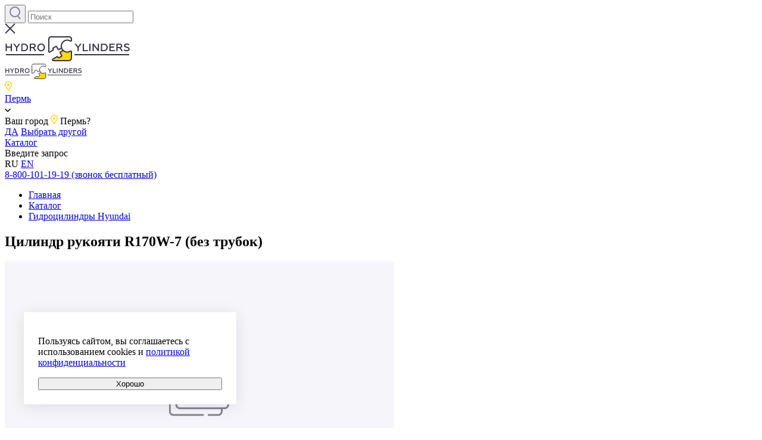

--- FILE ---
content_type: text/html; charset=UTF-8
request_url: https://perm.hydrocylinders.ru/cilindr-rukoyati-r170w-7-bez-trubok
body_size: 45037
content:
<!DOCTYPE html>
<html>

<head>

    <meta charset="utf-8">
    <meta name="description" content=" Купить Цилиндр рукояти R170W-7 (без трубок)
  по цене 78500 руб. с доставкой по Перми и России в интернет-магазине Строймашсервис.
  Технические характеристики и фото. Гарантийный срок. 30 лет на рынке. Консультация по ☎ 8-800-101-19-19.   ">
    <meta name="viewport" content="width=device-width">
    <meta name="csrf-token" content="klHXxlKRzXhO2XjFJa8wwaI6u4JpcHL0Ktbm58wp">

        <script src="https://www.google.com/recaptcha/api.js?hl=&render=6LfADYApAAAAACU5g_PxmBkXFI2pl62A3f4U6TX3"></script>
    <style>
        .grecaptcha-badge { visibility: hidden !important; }
    </style>
    <link rel="canonical" href="https://perm.hydrocylinders.ru/cilindr-rukoyati-r170w-7-bez-trubok"/>







    <link rel="icon" href="https://perm.hydrocylinders.ru/images/dist/HydroFavIcon.jpg">
    <meta property="og:title" id="title" content="Цилиндр рукояти R170W-7 (без трубок) по
  цене 78500 руб. - купить в Перми от интернет-магазина Строймашсервис.  ">
    <meta property="og:description" id="description" content=" Купить Цилиндр рукояти R170W-7 (без трубок)
  по цене 78500 руб. с доставкой по Перми и России в интернет-магазине Строймашсервис.
  Технические характеристики и фото. Гарантийный срок. 30 лет на рынке. Консультация по ☎ 8-800-101-19-19.   ">
    <meta property="og:image" content="https://perm.hydrocylinders.ru/images/dist/og_img-sms.jpg"/>
    <meta property="og:type" content="website" />
    <meta property="og:url" content="https://perm.hydrocylinders.ru/cilindr-rukoyati-r170w-7-bez-trubok" />
        <title>Цилиндр рукояти R170W-7 (без трубок) по
  цене 78500 руб. - купить в Перми от интернет-магазина Строймашсервис.  </title>

          <script type="application/ld+json">
  {
   "@context": "https://schema.org",
   "@type": "BreadcrumbList",
   "itemListElement":
   [
    {
     "@type": "ListItem",
     "position": 1,
     "item":
     {
      "@id": "https://perm.hydrocylinders.ru",
      "name": "Главная"
      }
    },
    {
     "@type": "ListItem",
     "position": 2,
     "item":
     {
      "@id": "https://perm.hydrocylinders.ru/catalog",
      "name": "Каталог"
      }
    },
    {
     "@type": "ListItem",
     "position": 3,
     "item":
     {
      "@id": "https://perm.hydrocylinders.ru/category/gidrocilindry-hyundai",
      "name": "Гидроцилиндры Hyundai"
      }
    }
   ]
  }
  </script>
    <link href='https://perm.hydrocylinders.ru/sitemap.xml' rel='alternate' title='Sitemap' type='application/rss+xml'/>



    
    <link rel="preload" type="text/css" href="https://perm.hydrocylinders.ru/css/slick.css" as="style" onload="this.rel='stylesheet'"/>

    <link rel="stylesheet" href="https://perm.hydrocylinders.ru/css/odometer-theme-default.min.css"/>


    <link rel="stylesheet" href="https://perm.hydrocylinders.ru/css/swiper-bundle.min.css"/>
    <link rel="stylesheet" href="https://perm.hydrocylinders.ru/css/animate.min.css"/>
    <link rel="preload" href="https://perm.hydrocylinders.ru/fonts/Geometria.woff2" as="font" type="font/woff2" crossorigin />
    <link rel="preload" href="https://perm.hydrocylinders.ru/fonts/Geometria-Medium.woff2" as="font" type="font/woff2" crossorigin />
    <link rel="preload" href="https://perm.hydrocylinders.ru/fonts/Geometria-Bold.woff2" as="font" type="font/woff2" crossorigin />
    <link rel="preload" href="https://perm.hydrocylinders.ru/fonts/DINPro-Black.ttf" as="font" type="font/ttf" crossorigin />


    <meta name="csrf-token" content="klHXxlKRzXhO2XjFJa8wwaI6u4JpcHL0Ktbm58wp">
    <meta name="yandex-verification" content="aa2f4433dbf8c076" />
    <meta name="google-site-verification" content="0u8f7hD1rxsb5Y258lsf-zGe6d5GL26SdFbSNst9fYU" />
    <link rel="stylesheet" href="https://perm.hydrocylinders.ru/css/main.min.css">
    <link rel="stylesheet" href="https://perm.hydrocylinders.ru/css/custom.css">
    <link rel="stylesheet" href="https://perm.hydrocylinders.ru/css/overrides.css">



    <script src="https://perm.hydrocylinders.ru/js/jquery.min.js"></script>

    <script src="https://perm.hydrocylinders.ru/js/lazyload.min.js"></script>




        <script>this.currentPage = location.href</script>

          <!-- Yandex.Metrika counter -->
      <script type="text/javascript" >
        (function(m,e,t,r,i,k,a){m[i]=m[i]||function(){(m[i].a=m[i].a||[]).push(arguments)};
        m[i].l=1*new Date();
        for (var j = 0; j < document.scripts.length; j++) {if (document.scripts[j].src === r) { return; }}
        k=e.createElement(t),a=e.getElementsByTagName(t)[0],k.async=1,k.src=r,a.parentNode.insertBefore(k,a)})
        (window, document, "script", "https://mc.yandex.ru/metrika/tag.js", "ym");

        ym(82974193, "init", {
              clickmap:true,
              trackLinks:true,
              accurateTrackBounce:true,
              webvisor:true
        });
      </script>
      <noscript><div><img src="https://mc.yandex.ru/watch/82974193" style="position:absolute; left:-9999px;" alt="" /></div></noscript>
      <!-- /Yandex.Metrika counter -->
  </head>

<body>


    <div class="cookie-banner" style="display: none;">
  <div class="cookie-content">
    <p class="cookie-text">
      Пользуясь сайтом, вы соглашаетесь с использованием cookies и 
      <a href="https://perm.hydrocylinders.ru/page/politika-konfidencialnosti" class="cookie-link">политикой конфиденциальности</a>
    </p>
  </div>
  <button class="cookie-button">
    <span class="button-text">Хорошо</span>
  </button>
</div>

<script>
  $(document).ready(function() {
    const checkConsent = () => {
      const expires = localStorage.getItem('cookiesConsentExpires');
      return !expires || new Date() > new Date(parseInt(expires));
    };

    const $banner = $('.cookie-banner');
    
    if (checkConsent()) {
      $banner.fadeIn();
    }

    $('.cookie-button').on('click', function() {
      const expirationDate = new Date();
      expirationDate.setDate(expirationDate.getDate() + 90);
      localStorage.setItem('cookiesConsentExpires', expirationDate.getTime());
      $banner.fadeOut();
    });
  });
</script>

<style>
.cookie-banner {
  position: fixed;
  left: 40px;
  bottom: 40px;
  z-index: 5000;
  
  background: #FFFFFF;
  box-shadow: 0px 4px 24px rgba(18, 18, 18, 0.1);
  padding: 24px;
  
  display: flex;
  flex-direction: column;
  gap: 16px;
  max-width: 309px;

  .cookie-content {
    display: flex;
    flex-direction: column;
    gap: 10px;
  }

  .cookie-text {
    font-size: 14px;
    color: #303038;
    line-height: 1;
    font-weight: 400;
  }

  .cookie-link {
    text-decoration: underline;
    color: #2D81FF;
  }

  .cookie-button {
    height: fit-content;
    padding: 12px 32px;
    width: 163px;
    
    background: #FFDA00;
    border: none;
    border-radius: 8px;
    cursor: pointer;

    .button-text {
      color: #332F47;
      font-size: 16px;
      line-height: 1;
      font-weight: 600;
    }
  }
}

@media (max-width: 600px) {
  .cookie-banner {
    left: 15px;
    right: 15px;
    bottom: 15px;
    max-width: 100%;
  }

  .cookie-button {
    width: 100%;
  }
}
</style>  <header class="header-white wow mainWhiteHeaderAnimation">
  <div class="header-search">
    <form class="header-search__form" action="https://perm.hydrocylinders.ru/search">
      <div class="header-search__wrapp" style="width: 100%;" >
        <button class="header-search__btn" id="searchBtn" type="submit" value="" data-name="search">
          <svg width="19" height="22" viewBox="0 0 19 22" fill="none" xmlns="http://www.w3.org/2000/svg">
            <circle cx="9" cy="9" r="8" stroke="#838395" stroke-width="2"/>
            <path d="M14 16L18 21" stroke="#838395" stroke-width="2"/>
          </svg>
        </button>
        <input class="header-search__input" id="searchInput" type="search" name="search" placeholder="Поиск"
               autocomplete="off">
        
      </div>
      <div class="header-search__cancel">
        <svg width="18" height="18" viewBox="0 0 18 18" fill="none" xmlns="http://www.w3.org/2000/svg">
          <path d="M17 1L1 17" stroke="#332F47" stroke-width="2"/>
          <path d="M17 17L1 0.999999" stroke="#332F47" stroke-width="2"/>
        </svg>
      </div>
      <div class="header-search__output header-search__output--not-active" data-name="search"></div>
    </form>
  </div>
  <div class="header-inner">
    <div class="header-wrapper-left">
      <div class="logo">
        <a href="https://perm.hydrocylinders.ru">
          <svg width="211" height="42" viewBox="0 0 211 42" fill="none" xmlns="http://www.w3.org/2000/svg">
            <path
              d="M124.146 24.999V19.239L129.024 12.399H126.792L123.192 17.493L119.592 12.399H117.288L122.166 19.293V24.999H124.146ZM139.745 24.999V23.181H133.049V12.399H131.051V24.999H139.745ZM144.094 24.999V12.399H142.114V24.999H144.094ZM149.456 24.999V15.837L156.62 24.999H158.294V12.399H156.35V21.525L149.24 12.399H147.512V24.999H149.456ZM166.06 24.999C168.094 24.999 169.732 24.423 171.01 23.253C172.288 22.083 172.936 20.553 172.936 18.699C172.936 16.845 172.288 15.333 171.01 14.163C169.732 12.993 168.094 12.399 166.06 12.399H161.614V24.999H166.06ZM163.594 14.217H165.88C167.446 14.217 168.688 14.613 169.57 15.423C170.452 16.233 170.902 17.313 170.902 18.699C170.902 20.085 170.452 21.165 169.57 21.975C168.688 22.785 167.446 23.181 165.88 23.181H163.594V14.217ZM185.002 24.999V23.181H177.784V19.185H183.472V17.367H177.784V14.217H184.768V12.399H175.804V24.999H185.002ZM189.495 24.999V19.671H192.447L196.245 24.999H198.639L194.679 19.455C196.407 19.041 197.415 17.709 197.415 15.981C197.415 14.919 197.037 14.055 196.299 13.389C195.561 12.723 194.535 12.399 193.257 12.399H187.515V24.999H189.495ZM189.495 14.217H193.131C194.571 14.217 195.417 14.901 195.417 16.053C195.417 17.259 194.571 17.925 193.131 17.925H189.495V14.217ZM204.874 25.233C206.26 25.233 207.412 24.891 208.33 24.225C209.248 23.559 209.716 22.641 209.716 21.471C209.644 20.049 209.05 19.149 207.934 18.555C207.142 18.123 206.584 17.907 205.63 17.619L204.19 17.205C203.884 17.079 203.308 16.899 203.074 16.755C202.642 16.449 202.336 16.161 202.336 15.621C202.336 14.685 203.182 14.019 204.91 14.019C206.296 14.019 207.628 14.415 208.906 15.189V13.209C207.736 12.507 206.386 12.165 204.874 12.165C202.048 12.165 200.302 13.515 200.302 15.603C200.302 16.755 200.68 17.565 201.598 18.141C202.066 18.411 202.48 18.627 202.858 18.771C203.236 18.915 203.794 19.095 204.496 19.293L204.748 19.365C205.558 19.599 205.9 19.689 206.476 19.959C206.764 20.085 206.98 20.211 207.124 20.337C207.43 20.607 207.682 21.003 207.682 21.507C207.682 22.677 206.422 23.379 204.766 23.379C203.902 23.379 203.038 23.217 202.174 22.893C201.328 22.569 200.644 22.191 200.14 21.741V23.883C201.382 24.783 202.948 25.233 204.874 25.233Z"
              fill="#332F47"/>
            <path
              d="M3.546 24.999V19.185H10.116V24.999H12.096V12.399H10.116V17.367H3.546V12.399H1.566V24.999H3.546ZM20.9842 24.999V19.239L25.8622 12.399H23.6302L20.0302 17.493L16.4302 12.399H14.1262L19.0042 19.293V24.999H20.9842ZM32.3349 24.999C34.3689 24.999 36.0069 24.423 37.2849 23.253C38.5629 22.083 39.2109 20.553 39.2109 18.699C39.2109 16.845 38.5629 15.333 37.2849 14.163C36.0069 12.993 34.3689 12.399 32.3349 12.399H27.8889V24.999H32.3349ZM29.8689 14.217H32.1549C33.7209 14.217 34.9629 14.613 35.8449 15.423C36.7269 16.233 37.1769 17.313 37.1769 18.699C37.1769 20.085 36.7269 21.165 35.8449 21.975C34.9629 22.785 33.7209 23.181 32.1549 23.181H29.8689V14.217ZM44.0587 24.999V19.671H47.0107L50.8087 24.999H53.2027L49.2427 19.455C50.9707 19.041 51.9787 17.709 51.9787 15.981C51.9787 14.919 51.6007 14.055 50.8627 13.389C50.1247 12.723 49.0987 12.399 47.8207 12.399H42.0787V24.999H44.0587ZM44.0587 14.217H47.6947C49.1347 14.217 49.9807 14.901 49.9807 16.053C49.9807 17.259 49.1347 17.925 47.6947 17.925H44.0587V14.217ZM57.9523 22.047C57.1063 21.147 56.6923 20.031 56.6923 18.699C56.6923 17.367 57.1063 16.251 57.9523 15.369C58.7983 14.469 59.8423 14.019 61.0843 14.019C62.3263 14.019 63.3703 14.469 64.2163 15.369C65.0623 16.251 65.4943 17.367 65.4943 18.699C65.4943 20.031 65.0623 21.147 64.2163 22.047C63.3703 22.929 62.3263 23.379 61.0843 23.379C59.8423 23.379 58.7983 22.929 57.9523 22.047ZM65.6923 23.361C66.9163 22.101 67.5283 20.553 67.5283 18.699C67.5283 16.845 66.9163 15.297 65.6923 14.055C64.4683 12.795 62.9383 12.165 61.0843 12.165C59.2303 12.165 57.7003 12.795 56.4763 14.055C55.2703 15.297 54.6583 16.845 54.6583 18.699C54.6583 20.553 55.2703 22.101 56.4763 23.361C57.7003 24.603 59.2303 25.233 61.0843 25.233C62.9383 25.233 64.4683 24.603 65.6923 23.361Z"
              fill="#332F47"/>
            <line x1="2" y1="30.9961" x2="66" y2="30.9961" stroke="#332F47" stroke-width="2"/>
            <line x1="117" y1="30.9961" x2="209" y2="30.9961" stroke="#332F47" stroke-width="2"/>
            <path
              d="M112 36L112 25.9448C112 25.0541 110.873 24.5635 110.118 25.038C109.146 25.6496 108.076 26.0926 106.933 26.321C104.993 26.7086 102.982 26.5129 101.154 25.7586C100.065 25.309 99.0693 24.673 98.2098 23.8848L93.4809 26.6129C93.0026 26.8888 92.8388 27.4999 93.1149 27.9778L95.6149 32.3045C95.891 32.7824 95.7272 33.3935 95.2489 33.6694L90.9388 36.1558C90.4528 36.4362 89.831 36.2621 89.5616 35.7701L89.0439 34.8249C88.7745 34.3329 88.1527 34.1588 87.6666 34.4392L81.232 38.1511C78.9999 39.552 80.5233 40.9453 81.4999 41L107 41C111 41 112 39 112 36Z"
              fill="#FFDA00"/>
            <path
              d="M95.486 19.6406C95.7677 20.4837 96.1622 21.29 96.6626 22.0364C97.1072 22.6997 97.6272 23.3507 98.2098 23.8848M95.486 19.6406C95.148 18.6292 94.9724 17.5648 94.9713 16.487C94.9691 14.5107 95.5535 12.5783 96.6506 10.9339C97.7476 9.28954 99.308 8.00716 101.134 7.24892C102.961 6.49068 104.971 6.29064 106.912 6.6741C108.062 6.90136 109.144 7.35916 110.126 7.98502C110.877 8.46328 112 7.97427 112 7.08459L112 5C112 3 111 1 108 1L78 1C75 1 74 3 74 5L74 25.7365C74 26.5086 74.8377 26.9894 75.5044 26.6L81.1942 23.2765C81.6692 22.999 81.8307 22.3904 81.5556 21.9143L81.0529 21.0443C80.7767 20.5664 80.9406 19.9553 81.4189 19.6793L85.749 17.1813C86.2273 16.9054 86.8389 17.0692 87.1151 17.5471L89.6151 21.8737C89.8912 22.3516 90.5028 22.5154 90.9811 22.2395L95.486 19.6406ZM98.2098 23.8848L93.4809 26.6129C93.0026 26.8888 92.8388 27.4999 93.1149 27.9778L95.6149 32.3045C95.891 32.7824 95.7272 33.3935 95.2489 33.6694L90.9388 36.1558C90.4528 36.4362 89.831 36.2621 89.5616 35.7701L89.0439 34.8249C88.7745 34.3329 88.1527 34.1588 87.6666 34.4392L81.232 38.1511C78.9999 39.552 80.5233 40.9453 81.4999 41L107 41C111 41 112 39 112 36L112 25.9448C112 25.0541 110.873 24.5635 110.118 25.038C109.146 25.6496 108.076 26.0926 106.933 26.321C104.993 26.7086 102.982 26.5129 101.154 25.7586C100.065 25.309 99.0693 24.673 98.2098 23.8848Z"
              stroke="#332F47" stroke-width="2"/>
          </svg>
        </a>
      </div>
      <div class="logo-mob">
        <a href="https://perm.hydrocylinders.ru">
          <svg width="130" height="26" viewBox="0 0 130 26" fill="none" xmlns="http://www.w3.org/2000/svg">
            <path
              d="M76.488 15.6921H75.2681V12.2179L72.2627 8.02039H73.6822L75.9002 11.122L78.1184 8.02039H79.4935L76.488 12.185V15.6921ZM86.0987 15.6921H80.7424V8.02039H81.9728V14.5852H86.0987V15.6921ZM88.7776 15.6921H87.5581V8.02039H88.7776V15.6921ZM92.0818 15.6921H90.884V8.02039H91.9487L96.3293 13.5769V8.02039H97.5271V15.6921H96.4956L92.0818 10.1136V15.6921ZM102.312 15.6921H99.5723V8.02039H102.312C103.554 8.02039 104.57 8.37843 105.362 9.09442C106.153 9.81042 106.548 10.731 106.548 11.8562C106.548 12.9887 106.153 13.913 105.362 14.629C104.578 15.3377 103.561 15.6921 102.312 15.6921ZM100.793 9.12731V14.5852H102.201C103.177 14.5852 103.935 14.3404 104.474 13.8509C105.021 13.3541 105.295 12.6892 105.295 11.8562C105.295 11.0233 105.021 10.3584 104.474 9.86158C103.935 9.37209 103.177 9.12731 102.201 9.12731H100.793ZM113.982 15.6921H108.315V8.02039H113.838V9.12731H109.535V11.0452H113.04V12.1522H109.535V14.5852H113.982V15.6921ZM116.75 15.6921H115.531V8.02039H119.068C119.867 8.02039 120.491 8.22128 120.943 8.62314C121.401 9.03233 121.63 9.55837 121.63 10.2013C121.63 10.7347 121.479 11.1913 121.175 11.5713C120.88 11.9439 120.469 12.1923 119.944 12.3165L122.384 15.6921H120.909L118.569 12.448H116.75V15.6921ZM116.75 9.12731V11.3849H118.991C119.434 11.3849 119.778 11.2863 120.022 11.0891C120.273 10.8918 120.399 10.6105 120.399 10.2452C120.399 9.89446 120.273 9.62046 120.022 9.42317C119.778 9.22595 119.434 9.12731 118.991 9.12731H116.75ZM126.226 15.8345C125.043 15.8345 124.07 15.5605 123.309 15.0126V13.7084C123.612 13.9714 124.03 14.2053 124.562 14.4098C125.095 14.6071 125.627 14.7058 126.16 14.7058C126.684 14.7058 127.113 14.6034 127.446 14.3989C127.786 14.1942 127.956 13.9167 127.956 13.5659C127.956 13.2883 127.841 13.0509 127.612 12.8536C127.523 12.7732 127.39 12.6965 127.213 12.6234C126.998 12.5211 126.643 12.4006 126.148 12.2618L125.993 12.2179C125.572 12.101 125.235 11.995 124.983 11.9001C124.784 11.827 124.525 11.6992 124.207 11.5165C123.675 11.1877 123.409 10.6726 123.409 9.97116C123.409 9.33554 123.66 8.82777 124.163 8.44779C124.673 8.06788 125.361 7.87793 126.226 7.87793C127.165 7.87793 127.993 8.08975 128.71 8.51355V9.71911C127.919 9.24423 127.098 9.00671 126.248 9.00671C125.73 9.00671 125.335 9.09809 125.062 9.28071C124.795 9.45605 124.662 9.6899 124.662 9.98217C124.662 10.2305 124.814 10.4607 125.117 10.6726C125.161 10.7018 125.224 10.7347 125.305 10.7713C125.387 10.8005 125.479 10.8334 125.582 10.8698C125.686 10.9064 125.76 10.9319 125.804 10.9466L126.691 11.1987C127.231 11.3594 127.704 11.5494 128.111 11.7685C128.798 12.1339 129.164 12.7257 129.209 13.544C129.209 14.2527 128.924 14.8117 128.355 15.2208C127.786 15.63 127.076 15.8345 126.226 15.8345Z"
              fill="#332F47"/>
            <path
              d="M2.18475 15.6921H0.964844V8.02039H2.18475V11.0452H6.23262V8.02039H7.45253V15.6921H6.23262V12.1522H2.18475V15.6921ZM12.9287 15.6921H11.7088V12.2179L8.70336 8.02039H10.1229L12.3409 11.122L14.5589 8.02039H15.9341L12.9287 12.185V15.6921ZM19.922 15.6921H17.1828V8.02039H19.922C21.1641 8.02039 22.1806 8.37843 22.9717 9.09442C23.7628 9.81042 24.1583 10.731 24.1583 11.8562C24.1583 12.9887 23.7628 13.913 22.9717 14.629C22.1881 15.3377 21.1714 15.6921 19.922 15.6921ZM18.4027 9.12731V14.5852H19.8111C20.787 14.5852 21.5448 14.3404 22.0845 13.8509C22.6316 13.3541 22.9052 12.6892 22.9052 11.8562C22.9052 11.0233 22.6316 10.3584 22.0845 9.86158C21.5448 9.37209 20.787 9.12731 19.8111 9.12731H18.4027ZM27.1452 15.6921H25.9253V8.02039H29.463C30.2615 8.02039 30.8862 8.22128 31.3372 8.62314C31.7956 9.03233 32.0247 9.55837 32.0247 10.2013C32.0247 10.7347 31.8732 11.1913 31.57 11.5713C31.2744 11.9439 30.864 12.1923 30.3391 12.3165L32.7789 15.6921H31.3039L28.9639 12.448H27.1452V15.6921ZM27.1452 9.12731V11.3849H29.3853C29.829 11.3849 30.1727 11.2863 30.4167 11.0891C30.6681 10.8918 30.7938 10.6105 30.7938 10.2452C30.7938 9.89446 30.6681 9.62046 30.4167 9.42317C30.1727 9.22595 29.829 9.12731 29.3853 9.12731H27.1452ZM35.7052 13.8947C36.2302 14.4354 36.8733 14.7058 37.6349 14.7058C38.3964 14.7058 39.0396 14.4354 39.5645 13.8947C40.0895 13.3395 40.3519 12.6599 40.3519 11.8562C40.3519 11.0452 40.0895 10.3694 39.5645 9.82869C39.0396 9.28071 38.3964 9.00671 37.6349 9.00671C36.8733 9.00671 36.2302 9.28071 35.7052 9.82869C35.1877 10.3621 34.9289 11.0379 34.9289 11.8562C34.9289 12.6745 35.1877 13.3541 35.7052 13.8947ZM40.4739 14.6947C39.7198 15.4546 38.7734 15.8345 37.6349 15.8345C36.4963 15.8345 35.5499 15.4546 34.7958 14.6947C34.0491 13.9203 33.6757 12.9741 33.6757 11.8562C33.6757 10.731 34.0491 9.78855 34.7958 9.02866C35.5499 8.26151 36.4963 7.87793 37.6349 7.87793C38.7734 7.87793 39.7198 8.26151 40.4739 9.02866C41.228 9.78855 41.6051 10.731 41.6051 11.8562C41.6051 12.9814 41.228 13.9276 40.4739 14.6947Z"
              fill="#332F47"/>
            <path d="M0.773926 19.1172H41.7858" stroke="#332F47"/>
            <path d="M71.9644 19.1172H129.226" stroke="#332F47"/>
            <path
              d="M68.8692 22.1763V16.0249C68.8692 15.48 68.1805 15.1798 67.7197 15.4701C67.1257 15.8443 66.4718 16.1153 65.7737 16.255C64.5889 16.4921 63.3605 16.3724 62.2436 15.9109C61.578 15.6359 60.9699 15.2468 60.4448 14.7646L57.5559 16.4335C57.2637 16.6023 57.1637 16.9762 57.3324 17.2685L58.8596 19.9155C59.0283 20.2078 58.9282 20.5817 58.636 20.7505L56.003 22.2716C55.706 22.4431 55.3262 22.3366 55.1616 22.0356L54.8453 21.4574C54.6807 21.1564 54.3009 21.0498 54.004 21.2214L50.073 23.4922C48.7094 24.3492 49.6401 25.2017 50.2367 25.2351H65.8148C68.2584 25.2351 68.8692 24.0115 68.8692 22.1763Z"
              fill="#FFDA00"/>
            <path
              d="M58.7807 12.1683C58.9528 12.6841 59.1937 13.1774 59.4994 13.634C59.771 14.0398 60.0887 14.438 60.4446 14.7648L58.7807 12.1683ZM58.7807 12.1683C58.5742 11.5496 58.4669 10.8984 58.4662 10.239C58.4649 9.03005 58.8219 7.84781 59.4921 6.84186C60.1623 5.8359 61.1156 5.05138 62.2313 4.58752C63.3471 4.12366 64.5753 4.00127 65.7606 4.23586C66.4631 4.37489 67.1244 4.65496 67.7245 5.03783C68.1832 5.33042 68.8691 5.03126 68.8691 4.48698V3.21171C68.8691 1.98818 68.2582 0.764648 66.4255 0.764648H48.0984C46.2657 0.764648 45.6548 1.98818 45.6548 3.21171V15.8955C45.6548 16.3672 46.174 16.6597 46.5848 16.4195L50.0498 14.3926C50.34 14.2229 50.4386 13.8505 50.2706 13.5592L49.9634 13.027C49.7947 12.7347 49.8949 12.3608 50.1871 12.192L52.8323 10.6638C53.1245 10.495 53.4981 10.5952 53.6668 10.8876L55.1941 13.5345C55.3628 13.8268 55.7364 13.927 56.0286 13.7582L58.7807 12.1683ZM60.4446 14.7648L57.5557 16.4337C57.2636 16.6025 57.1635 16.9763 57.3322 17.2687L58.8595 19.9156C59.0281 20.208 58.928 20.5818 58.6358 20.7506L56.0028 22.2718C55.7059 22.4433 55.326 22.3368 55.1614 22.0358L54.8452 21.4575C54.6806 21.1565 54.3007 21.05 54.0038 21.2216L50.0729 23.4924C48.7092 24.3494 49.6399 25.2018 50.2365 25.2352H65.8146C68.2582 25.2352 68.8691 24.0117 68.8691 22.1764V16.025C68.8691 15.4801 68.1804 15.18 67.7196 15.4702C67.1255 15.8444 66.4717 16.1154 65.7735 16.2551C64.5887 16.4923 63.3603 16.3725 62.2435 15.9111C61.5778 15.636 60.9697 15.247 60.4446 14.7648Z"
              stroke="#332F47"/>
          </svg>
        </a>
      </div>
              <div class="city-select">
          <a href="javascript:void(0);" class="city-select__link">
            <svg width="12" height="16" viewBox="0 0 12 16" fill="none" xmlns="http://www.w3.org/2000/svg">
              <path fill-rule="evenodd" clip-rule="evenodd"
                    d="M10.5 6C10.5 7.00499 10.1723 7.92911 9.61747 8.67719L5.99995 13.5001L2.38252 8.67717C1.82767 7.92909 1.5 7.00498 1.5 6C1.5 3.51472 3.51472 1.5 6 1.5C8.48528 1.5 10.5 3.51472 10.5 6ZM12 6C12 7.33918 11.5613 8.57588 10.8197 9.57422L6.93747 14.7501L5.99994 16L5.06242 14.7501L1.1803 9.57422C0.438732 8.57588 0 7.33918 0 6C0 2.68629 2.68629 0 6 0C9.31371 0 12 2.68629 12 6ZM6 8C7.10457 8 8 7.10457 8 6C8 4.89543 7.10457 4 6 4C4.89543 4 4 4.89543 4 6C4 7.10457 4.89543 8 6 8Z"
                    fill="#FFDA00"/>
            </svg>
            <div class="city-select__name city-select__name--white">
              Пермь
            </div>
            <svg width="10" height="7" viewBox="0 0 10 7" fill="none" xmlns="http://www.w3.org/2000/svg">
              <path fill-rule="evenodd" clip-rule="evenodd"
                    d="M9.53033 0.96967C9.82322 1.26256 9.82322 1.73744 9.53033 2.03033L5.53033 6.03033C5.23744 6.32322 4.76256 6.32322 4.46967 6.03033L0.46967 2.03033C0.176777 1.73744 0.176777 1.26256 0.46967 0.96967C0.762563 0.676777 1.23744 0.676777 1.53033 0.96967L5 4.43934L8.46967 0.96967C8.76256 0.676777 9.23744 0.676777 9.53033 0.96967Z"
                    fill="black"/>
            </svg>
          </a>
          <div id="city-select__popup"
               class="city-select__popup city-select__popup--shadow city-select__popup--not-active">
            <div class="city-select__popup-content">
              <div class="city-select__popup-content-up">
                <span class="city-select__popup-text">Ваш город</span>
                <svg width="12" height="16" viewBox="0 0 12 16" fill="none" xmlns="http://www.w3.org/2000/svg">
                  <path fill-rule="evenodd" clip-rule="evenodd"
                        d="M10.5 6C10.5 7.00499 10.1723 7.92911 9.61747 8.67719L5.99995 13.5001L2.38252 8.67717C1.82767 7.92909 1.5 7.00498 1.5 6C1.5 3.51472 3.51472 1.5 6 1.5C8.48528 1.5 10.5 3.51472 10.5 6ZM12 6C12 7.33918 11.5613 8.57588 10.8197 9.57422L6.93747 14.7501L5.99994 16L5.06242 14.7501L1.1803 9.57422C0.438732 8.57588 0 7.33918 0 6C0 2.68629 2.68629 0 6 0C9.31371 0 12 2.68629 12 6ZM6 8C7.10457 8 8 7.10457 8 6C8 4.89543 7.10457 4 6 4C4.89543 4 4 4.89543 4 6C4 7.10457 4.89543 8 6 8Z"
                        fill="#FFDA00"/>
                </svg>
                <span class="city-select__popup-text">Пермь?</span>
              </div>
              <div class="city-select__popup-content-down">
                <a href="javascript:void(0);" class="city-select__popup-yes">ДА</a>
                <a href="javascript:void(0);" class="city-select__popup-another">Выбрать другой</a>
              </div>
            </div>
          </div>
        </div>
            <a class="header-catalog" href="https://perm.hydrocylinders.ru/catalog">Каталог</a>
    </div>
    <div class="header-searchblock" id="searchBtnToOpen">
      <div class="header-search__first-btn_white"></div>
      <div class="header-search__placeholder">Введите запрос</div>
    </div>

    <div class="header-right">
      <div class="lang">
                            <span class="lang__ru active">RU</span>
            <a class="lang__en" href="https://hydrocylinders.ru/en">EN</a>
              </div>

      <div class="phone">
                  <a href="tel:88001011919">8-800-101-19-19 (звонок бесплатный)</a>
              </div>
    </div>

    <div class="menu-icon main-menu-left" id="menuIcon">
      <div class="icon">
        <div class="menu-icon__bar"></div>
        <div class="menu-icon__bar"></div>
        <div class="menu-icon__bar menu-icon__bar_short"></div>
      </div>
    </div>







  </div>
  <div class="header-white__line mainWhiteHeaderLineAnimation"></div>
</header>
<script>
  const headerElement = document.querySelector('.header-white');
  const observer = new MutationObserver(() => {
    document.querySelector('.main-menu').removeAttribute('style');
    observer.disconnect();
  }, headerElement);
  observer.observe(headerElement, {attributes: true});
</script>
<script src="https://perm.hydrocylinders.ru/js/handle-lang-change.js"></script>

  <section class="product-page" itemscope itemtype="http://schema.org/Product">
    <div class="wrapper">
      <div class="container-fluid m-0">
        <div class="row m-0">

          <ul class="pr-breadcrumb">
            <li class="pr-breadcrumb__item">
              <a class="pr-breadcrumb__link" href="https://perm.hydrocylinders.ru">Главная</a>
            </li>
            <li class="pr-breadcrumb__item">
              <a class="pr-breadcrumb__link" href="https://perm.hydrocylinders.ru/catalog">Каталог</a>
            </li>
            <li class="pr-breadcrumb__item"><a class="pr-breadcrumb__link" href="https://perm.hydrocylinders.ru/category/gidrocilindry-hyundai">Гидроцилиндры Hyundai</a></li>


          </ul>

          <div class="pr-title col-12">
            
            <h1 class="pr-title__text js-pr-title__text" itemprop="name">Цилиндр рукояти R170W-7 (без трубок)</h1>
          </div>
        </div>
        <div class="row pr-goods">
          <div class="col-xl-5 col-md-6 col-12 pr-goods__image">
            <div class="pr-goods__image-container" id="js-pr-goods__image" >
              <img src="images/default-product-image.png"
                   alt="Цилиндр рукояти R170W-7 (без трубок)" title="Цилиндр рукояти R170W-7 (без трубок)" class="pr-goods__small-image" itemprop="image">
            </div>
                      </div>
          <div class="col-xl-3 col-md-6 col-12 pr-goods__description pr-description" itemprop="offers" itemscope itemtype="http://schema.org/Offer">
                          <meta itemprop="price" content="78500">
                        <meta itemprop="priceCurrency" content="RUB">
            <ul class="pr-description__list">
                              <li class="pr-description__item"><b>Уточняйте наличие у менеджера</b></li>
                            <li class="pr-description__item pr-description__item--article">Артикул: 0</li>
              <li class="pr-description__item pr-description__item--large">
                <span class="pr-description__mini-title">Каталожный номер:</span>
                <span>31N5-50131</span>
              </li>
              <li class="pr-description__item pr-description__item--large">
                <span class="pr-description__mini-title"> Производитель:</span>
                <span>
                                       АО Елецгидроагрегат
                                  </span>
              </li>
              <li class="pr-description__item pr-description__item--large">
                <span class="pr-description__mini-title"> Применяемость: </span>
                              </li>
              <li class="pr-description__item pr-description__item--info"> Для получения информации о продукции и ценах просим обращаться по телефону:
                8-800-101-19-19 (многоканальный)
              </li>
            </ul>
            <input id="js-pr-hidden-id" type="hidden" value="2102" name="hidden_product_id">
                                      <button class="pr-description__btn js-modal-certificate">Сертификат</button>
                      </div>
          <div class="col-xl-4 col-md-12 col-12 pr-goods__price">
            <div class="pr-price-block">
                              <span class="pr-price-block__price">78500 &#8381;</span>
                            <div class="pr-price-block__btns">
                <button class="pr-price-block__order-btn js-pr-price-block__order-btn">Заказать гидроцилиндр</button>
                <button class="pr-price-block__order-btn js-order-repair-kit-btn">Заказать ремкомплект</button>
              </div>
              <p class="pr-price-block__info">Данное предложение не является публичной офертой! Цены могут отличаться.</p>
              <ul class="pr-price-block__list">
                <li class="pr-price-block__item">
                  <a class="pr-price-block__link" href="#payment" data-type="payment">Способ доставки</a>
                </li>
                <li class="pr-price-block__item">
                  <a class="pr-price-block__link" href="#delivery" data-type="delivery">Оплата</a>
                </li>
                <li class="pr-price-block__item">
                  <a class="pr-price-block__link" href="#receipt" data-type="receipt">Гарантийный срок</a>
                </li>
              </ul>
            </div>
          </div>
        </div>
        <div class="row pr-features m-0">
          <div class="col-xl-8 col-md-12">
            <h2 class="pr-features__title"> Характеристики</h2>
            <ul class="pr-features__list">
                                                          <li class="pr-features__item pr-features__item--noflex-wrap">
                  <div class="pr-features__mini-title pr-features__mini-title--complex">
                    <span>Диаметр поршня&nbsp;</span><span>(внутренний размер гильзы, мм)</span>
                  </div>
                  <span class="pr-features__detail">120</span>
                </li>
                                            <li class="pr-features__item">
                  <span class="pr-features__mini-title">Диаметр штока, мм</span>
                  <span class="pr-features__detail">85</span>
                </li>
                                            <li class="pr-features__item">
                  <span class="pr-features__mini-title">Ход поршня, мм</span>
                  <span class="pr-features__detail">1340</span>
                </li>
                                                                        <li class="pr-features__item">
                  <span class="pr-features__mini-title">Установочный размер, мм</span>
                  <span class="pr-features__detail">1860</span>
                </li>
                                        </ul>
          </div>
          <div class="col-xl-4 col-md-12 pr-features__description">
            <h2 class="pr-features__title pr-features__title--description">Описание</h2>
                          <div style="display: none" itemprop="description">
                                   Купить Цилиндр рукояти R170W-7 (без трубок)
                  по цене 78500 руб. с доставкой по Перми и России в интернет-магазине Строймашсервис.
                  Технические характеристики и фото. Гарантийный срок. 30 лет на рынке. Консультация по ☎ 8-800-101-19-19.                                                </div>
                      </div>
        </div>
        <div class="row m-0 pr-condition">
          <ul class="pr-condition__list">
            <li class="pr-condition__item">
              <div class="pr-condition__control" data-type="payment" id="payment">
                <span class="pr-condition__mini-title" data-type="payment">Способ доставки</span>
                <button class="pr-condition__btn pr-condition__btn--active" aria-label="Показать и скрыть текст"
                        data-type="payment"></button>
              </div>
              <div class="pr-condition__text-block pr-condition__text-block--active" data-type="payment">
                <p>1. Самовывоз.</p>
<p>2. Транспортными компаниями. Экспедирование до терминала транспортной компании за счет поставщика.</p>
              </div>
            </li>
            <li class="pr-condition__item">
              <div class="pr-condition__control" data-type="delivery" id="delivery">
                <span class="pr-condition__mini-title" data-type="delivery"> Оплата</span>
                <button class="pr-condition__btn" aria-label="Показать и скрыть текст" data-type="delivery"></button>
              </div>
              <div class="pr-condition__text-block" data-type="delivery">
                <p>100 % предоплата, возможно предоставление отсрочки платежа по согласованию.</p>
              </div>
            </li>
            <li class="pr-condition__item">
              <div class="pr-condition__control" data-type="receipt" id="receipt">
                <span class="pr-condition__mini-title" data-type="receipt">Гарантийный срок</span>
                <button class="pr-condition__btn" aria-label="Показать и скрыть текст" data-type="receipt"></button>
              </div>
              <div class="pr-condition__text-block" data-type="receipt">
                <p>12 месяцев со дня ввода в эксплуатацию, но не более 18 месяцев с даты изготовления 
гидроцилиндра.</p>
              </div>
            </li>
          </ul>
        </div>
        <div class="row pr-advantage">
          <h2 class="pr-advantage__title">Преимущества покупки у нас</h2>
          <ul class="pr-advantage__list">
            <li class="pr-advantage__item">
              <span class="pr-advantage__mini-title">Оригинальность продукции</span>
              <p class="pr-advantage__text">Вся продукция, представленная в каталоге, поставляется напрямую от производителя.</p>
            </li>
            <li class="pr-advantage__item">
              <span class="pr-advantage__mini-title">Сертификаты соответствия</span>
              <p class="pr-advantage__text">Вся продукция, представленная в каталоге, имеет сертификаты соответствия.</p>
            </li>
            <li class="pr-advantage__item">
              <span class="pr-advantage__mini-title">Паспорт качества</span>
              <p class="pr-advantage__text">Вся продукция, представленная в каталоге, имеет паспорт качества.</p>
            </li>
          </ul>
        </div>
        <div class="row pr-other">
          <h2 class="pr-other__title">Смотрите другие гидроцилиндры</h2>
        </div>

        <div class="products" id="products">
                      <div class="row pr-item">
              <div class="col-xl-5 col-md-12 pr-item__goods item__title">
                <a class="pr-item__goods-name" href="https://perm.hydrocylinders.ru/cg-100-60h340-24-gidrocilindr">ЦГ-100.60х340.24 Гидроцилиндр</a>
              </div>
              <div class="col-xl-3 col-md-8 pr-item__applying">
                <span class="pr-item__mini-title">Применяемость</span>
                <p class="pr-item__text">
                                  </p>
              </div>
              <div class="col-xl-1 col-md-8 pr-item__diameter">
                <span class="pr-item__mini-title">Диаметр цилиндра</span>
                <span class="pr-item__text" >100 мм</span>
              </div>
              <input type="hidden" value="247" name="hidden_product_id">
              <div class="col-xl-3 col-md-3 pr-item__price">
                                  <span class="pr-item__text pr-item__text--empty-price">Цену уточняйте у менеджера</span>
                                <button class="pr-item__text pr-other__button js-order-btn">Заказать</button>
              </div>
            </div>
                      <div class="row pr-item">
              <div class="col-xl-5 col-md-12 pr-item__goods item__title">
                <a class="pr-item__goods-name" href="https://perm.hydrocylinders.ru/cg-110-70h1056-22-gidrocilindr">ЦГ-110.70х1056.22 Гидроцилиндр</a>
              </div>
              <div class="col-xl-3 col-md-8 pr-item__applying">
                <span class="pr-item__mini-title">Применяемость</span>
                <p class="pr-item__text">
                                  </p>
              </div>
              <div class="col-xl-1 col-md-8 pr-item__diameter">
                <span class="pr-item__mini-title">Диаметр цилиндра</span>
                <span class="pr-item__text" >110 мм</span>
              </div>
              <input type="hidden" value="405" name="hidden_product_id">
              <div class="col-xl-3 col-md-3 pr-item__price">
                                  <span class="pr-item__text pr-item__text--empty-price">Цену уточняйте у менеджера</span>
                                <button class="pr-item__text pr-other__button js-order-btn">Заказать</button>
              </div>
            </div>
                      <div class="row pr-item">
              <div class="col-xl-5 col-md-12 pr-item__goods item__title">
                <a class="pr-item__goods-name" href="https://perm.hydrocylinders.ru/cg-90-63h505-11-01-gidrocilindr">ЦГ-90.63х505.11-01 Гидроцилиндр</a>
              </div>
              <div class="col-xl-3 col-md-8 pr-item__applying">
                <span class="pr-item__mini-title">Применяемость</span>
                <p class="pr-item__text">
                                  </p>
              </div>
              <div class="col-xl-1 col-md-8 pr-item__diameter">
                <span class="pr-item__mini-title">Диаметр цилиндра</span>
                <span class="pr-item__text" >90 мм</span>
              </div>
              <input type="hidden" value="2035" name="hidden_product_id">
              <div class="col-xl-3 col-md-3 pr-item__price">
                                  <span class="pr-item__text pr-item__text--empty-price">Цену уточняйте у менеджера</span>
                                <button class="pr-item__text pr-other__button js-order-btn">Заказать</button>
              </div>
            </div>
                  </div>
      </div>
    </div>
  </section>

  <!-- modal drawing -->
  <section class="modal-drawing modal-drawing--not-active" data-name="modal-drawing">
    <h2 class="visually-hidden">Чертеж</h2>
    <div class="modal-drawing__wrapper">
      <button class="modal-drawing__close" aria-label="Закрыть окно"></button>
      <button class="modal-drawing__change-size-image" aria-label="Изменение размера изображения"></button>
      <ul class="modal-drawing__list" style="display:none">
        <li class="modal-drawing__item modal-drawing__item--active">
          <img src="https://perm.hydrocylinders.ru/images/dist/drawing-big-image.png" alt="Маленькое изображение">
        </li>
        <li class="modal-drawing__item">
          <img src="https://perm.hydrocylinders.ru/images/dist/drawing-big-image-2.png" alt="Маленькое изображение">
        </li>
      </ul>
          </div>
  </section>

  <!-- modal image -->
  <section class="modal-image modal-image--not-active">
    <h2 class="visually-hidden">Увеличенное изображение товара</h2>
    <button class="modal-image__close" aria-label="Закрыть окно"></button>
    <div class="modal-image__wrapper">
      <div class="modal-image__container">
        <img src="images/default-product-image.png" alt="Цилиндр рукояти R170W-7 (без трубок)">
      </div>
    </div>
  </section>
  <!-- modal certificate -->
  <div class="modal-certificate modal-certificate--not-active" data-event="close">
    <div class="modal-certificate__inner">
      <button class="modal-certificate__close" aria-label="Закрыть окно" data-event="close"></button>
      <div class="modal-certificate__img-container">
        <img class="lazy" src="https://perm.hydrocylinders.ru/images/certificate/certificate.jpg" alt="Сертификат">
      </div>
    </div>
  </div>
  <!--order a repair kit-->
  <div class="modal-order-repair-kit modal-order-repair-kit--not-active js-modal-order-repair-kit">
    <div class="modal-order-repair-kit__wrapper">
      <button class="modal-order-repair-kit__close js-modal-order-repair-kit-close" aria-label="Закрыть окно">
        <svg style="flex-shrink: 0" xmlns="http://www.w3.org/2000/svg" width="24" height="24" viewBox="0 0 24 24" fill="none">
          <path d="M20 4L4 20" stroke="#332F47" stroke-width="2"/>
          <path d="M20 20L4 4" stroke="#332F47" stroke-width="2"/>
        </svg>
      </button>
      <div class="js-order-repair-kit-before-send">
        <h2 class="modal-order-repair-kit__title">Заказ ремкомплекта для</h2>
        <p class="modal-order-repair-kit__product js-modal-order-repair-kit-product"></p>
        <form class="modal-order-repair-kit__form js-repair-kit-form" action="/" method="POST" name="order-form-repair-kit">
          <input type="hidden" name="_token" value="klHXxlKRzXhO2XjFJa8wwaI6u4JpcHL0Ktbm58wp" autocomplete="off">          <input type="hidden" name="g-recaptcha-response" id="g-recaptcha-response-69708ac7925d0"><script>
  grecaptcha.ready(function() {
      grecaptcha.execute('6LfADYApAAAAACU5g_PxmBkXFI2pl62A3f4U6TX3', {action: 'orderRepairKit'}).then(function(token) {
         document.getElementById('g-recaptcha-response-69708ac7925d0').value = token;
      });
  });
  </script>
          <label class="modal-order-repair-kit__label" for="repair-kit-name">Имя</label>
          <input class="modal-order__input" type="text" name="repair_kit_name" id="repair-kit-name" placeholder="Введите ваше имя" required>
          <p class="error-text js-order-repair-kit-error" data-input-name="repair_kit_name"></p>
          <label class="modal-order-repair-kit__label" for="repair-kit-email">Email</label>
          <input class="modal-order__input" type="text" name="repair_kit_email" id="repair-kit-email" placeholder="Введите ваш Email" required>
          <p class="error-text js-order-repair-kit-error" data-input-name="repair_kit_email"></p>
                      <label class="modal-order-repair-kit__label" for="repair-kit-tel">Телефон</label>
            <input class="modal-order__input" type="text" name="repair_kit_tel" id="repair-kit-tel" placeholder="Введите ваш телефон" required>
            <p class="error-text js-order-repair-kit-error" data-input-name="repair_kit_tel"></p>
                    <input type="hidden" value="" name="repair_kit_product_name">
          <input type="hidden" value="" name="repair_kit_product_id">
          <button class="modal-order-repair-kit__submit js-repair-kit-submit" type="submit">Отправить</button>
          <button type="button"
                  aria-hidden="true"
                  style="display: none"
                  class="js-order-repair-fix-yandex-count" onclick="ym(82974193,'reachGoal','remkomplekt') ;">ЯндексСчетчик</button>
        </form>
      </div>
      <div class="js-order-repair-kit-success" style="display: none">
        <h2 class="modal-order-repair-kit__title" style="text-align: center">Форма успешно отправлена</h2>
        <button class="modal-order-repair-kit__submit js-repair-kit-success" style="width: 100%">Ok</button>
      </div>
    </div>
  </div>


  <footer class="footer">

  <!-- desktop -->
  <div class="footer-inner">
    <div class="footer-top">
      <div class="logo">
        <a href="https://perm.hydrocylinders.ru">
          <svg width="168" height="36" viewBox="0 0 168 36" fill="none" xmlns="http://www.w3.org/2000/svg">
            <path
                d="M98.9882 21.2372V16.5744L102.909 11.0372H101.115L98.2214 15.1609L95.3276 11.0372H93.4756L97.3967 16.6181V21.2372H98.9882Z"
                fill="white"/>
            <path d="M111.527 21.2372V19.7655H106.144V11.0372H104.538V21.2372H111.527Z" fill="white"/>
            <path d="M115.023 21.2372V11.0372H113.431V21.2372H115.023Z" fill="white"/>
            <path
                d="M119.333 21.2372V13.8204L125.092 21.2372H126.438V11.0372H124.875V18.4249L119.16 11.0372H117.771V21.2372H119.333Z"
                fill="white"/>
            <path
                d="M132.68 21.2372C134.315 21.2372 135.632 20.7709 136.659 19.8238C137.686 18.8766 138.207 17.6381 138.207 16.1372C138.207 14.6364 137.686 13.4124 136.659 12.4652C135.632 11.5181 134.315 11.0372 132.68 11.0372H129.106V21.2372H132.68ZM130.698 12.5089H132.535C133.794 12.5089 134.792 12.8295 135.501 13.4852C136.21 14.1409 136.572 15.0152 136.572 16.1372C136.572 17.2592 136.21 18.1335 135.501 18.7892C134.792 19.4449 133.794 19.7655 132.535 19.7655H130.698V12.5089Z"
                fill="white"/>
            <path
                d="M147.906 21.2372V19.7655H142.104V16.5306H146.676V15.0589H142.104V12.5089H147.718V11.0372H140.512V21.2372H147.906Z"
                fill="white"/>
            <path
                d="M151.518 21.2372V16.9241H153.891L156.944 21.2372H158.868L155.685 16.7492C157.074 16.4141 157.884 15.3358 157.884 13.9369C157.884 13.0772 157.58 12.3778 156.987 11.8386C156.394 11.2995 155.569 11.0372 154.542 11.0372H149.926V21.2372H151.518ZM151.518 12.5089H154.44C155.598 12.5089 156.278 13.0626 156.278 13.9952C156.278 14.9715 155.598 15.5106 154.44 15.5106H151.518V12.5089Z"
                fill="white"/>
            <path
                d="M163.88 21.4266C164.994 21.4266 165.92 21.1498 166.658 20.6106C167.396 20.0715 167.772 19.3284 167.772 18.3812C167.714 17.2301 167.237 16.5015 166.34 16.0206C165.703 15.6709 165.254 15.4961 164.488 15.2629L163.33 14.9278C163.084 14.8258 162.621 14.6801 162.433 14.5635C162.086 14.3158 161.84 14.0826 161.84 13.6455C161.84 12.8878 162.52 12.3486 163.909 12.3486C165.023 12.3486 166.094 12.6692 167.121 13.2958V11.6929C166.18 11.1246 165.095 10.8478 163.88 10.8478C161.608 10.8478 160.205 11.9406 160.205 13.6309C160.205 14.5635 160.509 15.2192 161.247 15.6855C161.623 15.9041 161.956 16.0789 162.259 16.1955C162.563 16.3121 163.012 16.4578 163.576 16.6181L163.779 16.6764C164.43 16.8658 164.705 16.9386 165.168 17.1572C165.399 17.2592 165.573 17.3612 165.689 17.4632C165.934 17.6818 166.137 18.0024 166.137 18.4104C166.137 19.3575 165.124 19.9258 163.793 19.9258C163.099 19.9258 162.404 19.7946 161.71 19.5324C161.03 19.2701 160.48 18.9641 160.075 18.5998V20.3338C161.073 21.0624 162.332 21.4266 163.88 21.4266Z"
                fill="white"/>
            <path
                d="M2.04666 21.2372V16.5306H7.3278V21.2372H8.91938V11.0372H7.3278V15.0589H2.04666V11.0372H0.455078V21.2372H2.04666Z"
                fill="white"/>
            <path
                d="M16.064 21.2372V16.5744L19.985 11.0372H18.1909L15.2971 15.1609L12.4033 11.0372H10.5513L14.4724 16.6181V21.2372H16.064Z"
                fill="white"/>
            <path
                d="M25.188 21.2372C26.823 21.2372 28.1396 20.7709 29.1669 19.8238C30.1942 18.8766 30.7151 17.6381 30.7151 16.1372C30.7151 14.6364 30.1942 13.4124 29.1669 12.4652C28.1396 11.5181 26.823 11.0372 25.188 11.0372H21.6141V21.2372H25.188ZM23.2057 12.5089H25.0433C26.3021 12.5089 27.3004 12.8295 28.0094 13.4852C28.7184 14.1409 29.0801 15.0152 29.0801 16.1372C29.0801 17.2592 28.7184 18.1335 28.0094 18.7892C27.3004 19.4449 26.3021 19.7655 25.0433 19.7655H23.2057V12.5089Z"
                fill="white"/>
            <path
                d="M34.6119 21.2372V16.9241H36.9847L40.0377 21.2372H41.9621L38.7789 16.7492C40.1679 16.4141 40.9782 15.3358 40.9782 13.9369C40.9782 13.0772 40.6743 12.3778 40.0811 11.8386C39.4879 11.2995 38.6631 11.0372 37.6358 11.0372H33.0203V21.2372H34.6119ZM34.6119 12.5089H37.5346C38.6921 12.5089 39.3721 13.0626 39.3721 13.9952C39.3721 14.9715 38.6921 15.5106 37.5346 15.5106H34.6119V12.5089Z"
                fill="white"/>
            <path
                d="M45.7799 18.8475C45.0999 18.1189 44.7671 17.2155 44.7671 16.1372C44.7671 15.0589 45.0999 14.1555 45.7799 13.4415C46.46 12.7129 47.2992 12.3486 48.2975 12.3486C49.2959 12.3486 50.1351 12.7129 50.8151 13.4415C51.4951 14.1555 51.8424 15.0589 51.8424 16.1372C51.8424 17.2155 51.4951 18.1189 50.8151 18.8475C50.1351 19.5615 49.2959 19.9258 48.2975 19.9258C47.2992 19.9258 46.46 19.5615 45.7799 18.8475ZM52.0015 19.9112C52.9854 18.8912 53.4774 17.6381 53.4774 16.1372C53.4774 14.6364 52.9854 13.3832 52.0015 12.3778C51.0177 11.3578 49.7878 10.8478 48.2975 10.8478C46.8072 10.8478 45.5774 11.3578 44.5935 12.3778C43.6241 13.3832 43.1321 14.6364 43.1321 16.1372C43.1321 17.6381 43.6241 18.8912 44.5935 19.9112C45.5774 20.9166 46.8072 21.4266 48.2975 21.4266C49.7878 21.4266 51.0177 20.9166 52.0015 19.9112Z"
                fill="white"/>
            <line x1="0.803955" y1="25.9015" x2="52.2489" y2="25.9015" stroke="white" stroke-width="2"/>
            <line x1="93.2441" y1="25.9015" x2="167.196" y2="25.9015" stroke="white" stroke-width="2"/>
            <path
                d="M75.9506 16.8976C76.177 17.58 76.4941 18.2326 76.8963 18.8368C77.2537 19.3737 77.6718 19.8626 78.14 20.295M75.9506 16.8976C75.6789 16.0789 75.5378 15.2174 75.5368 14.345C75.5351 12.7454 76.0049 11.1812 76.8867 9.85023C77.7685 8.51926 79.0228 7.48128 80.491 6.86755C81.9591 6.25382 83.5752 6.0919 85.1348 6.40227C86.0591 6.58623 86.9292 6.95678 87.719 7.46335C88.3225 7.85047 89.2249 7.45465 89.2249 6.73454L89.2249 3.42711C89.2249 2.53377 88.5051 1.80957 87.6172 1.80957L60.2871 1.80957C59.3992 1.80957 58.6794 2.53377 58.6794 3.42711L58.6795 21.4936C58.6795 22.267 59.5199 22.7476 60.1865 22.3555L64.4625 19.8405C64.8443 19.6159 64.9741 19.1233 64.7529 18.7379L64.3488 18.0337C64.1269 17.6469 64.2586 17.1523 64.6431 16.9289L68.1237 14.907C68.5082 14.6837 68.9998 14.8162 69.2218 15.203L71.2314 18.7051C71.4533 19.0919 71.9449 19.2245 72.3294 19.0011L75.9506 16.8976ZM78.14 20.295L74.3389 22.5031C73.9544 22.7264 73.8227 23.2211 74.0446 23.6079L76.0542 27.11C76.2762 27.4968 76.1444 27.9914 75.76 28.2148L72.2954 30.2273C71.9047 30.4543 71.4049 30.3133 71.1884 29.9151L70.7722 29.15C70.5557 28.7518 70.0559 28.6109 69.6652 28.8379L64.4929 31.8424C62.6986 32.9762 63.9232 34.1419 64.7082 34.1862L87.6172 34.1603C88.5051 34.1603 89.2249 33.4361 89.2249 32.5428L89.2249 21.9624C89.2249 21.2414 88.3188 20.8443 87.7124 21.2284C86.9308 21.7234 86.0704 22.0819 85.1518 22.2668C83.5928 22.5806 81.9764 22.4222 80.507 21.8116C79.6311 21.4477 78.8309 20.9329 78.14 20.295Z"
                stroke="white" stroke-width="2"/>
          </svg>
        </a>
      </div>
      <div class="right-block">
        <ul class="footer-menu">
                       <li><a href="https://perm.hydrocylinders.ru/services">Услуги</a></li>
                    <li><a href="https://perm.hydrocylinders.ru/history">О компании</a></li>
          <li><a href="https://perm.hydrocylinders.ru/production">Производство</a></li>
          <li>
                          <a href="https://perm.hydrocylinders.ru/page/usloviya-dostavki">Клиентам</a>
                      </li>
          <li><a href="https://perm.hydrocylinders.ru/sitemap">Карта сайта</a></li>
          <li><a href="https://perm.hydrocylinders.ru/page/kontakty">Контакты</a></li>
                      <li><a href="https://perm.hydrocylinders.ru/blogs">Блог</a></li>
                  </ul>
        <div class="phone">
                      <a href="tel:88001011919">8-800-101-19-19 (звонок бесплатный)</a>
                  </div>
      </div>
      <div class="trapeze"></div>
      <div class="trapeze"></div>
    </div>
    <div class="footer-line wow lineWidhtAnimation"></div>
    <div class="footer-bottom">
      <div class="copyright">
        <span>© «hydrocylinders», 2026</span>
                  <a href="https://perm.hydrocylinders.ru/page/politika-konfidencialnosti">Политика конфиденциальности</a>
              </div>
      <div class="developmentLinks">
        <div class="development">
          <span>Поисковое продвижение</span>
          <a href="https://gf-digital.ru/" target="_blank" rel="noopener noreferrer">
            <svg width="103" height="32" viewBox="0 0 103 32" fill="none" xmlns="http://www.w3.org/2000/svg">
              <g clip-path="url(#clip0_5088_15526)">
                <path d="M20.6297 5.80957H16.291V26.3329H20.6297V5.80957Z" fill="white"/>
                <path d="M29.3418 17.7816V13.5059H16.2922V17.7816H29.3418Z" fill="white"/>
                <path
                    d="M16.8242 13.5059V17.7815H11.2583C11.2583 17.7815 10.7705 16.7907 10.6592 15.6485C10.5479 14.5063 10.8245 13.5059 10.8245 13.5059H16.8242Z"
                    fill="white"/>
                <path fill-rule="evenodd" clip-rule="evenodd"
                      d="M11.9521 2.40482C6.63861 4.29635 2.84082 9.31089 2.84082 15.1996C2.84082 22.7106 9.01953 28.7996 16.6413 28.7996C18.028 28.7996 19.3669 28.5981 20.6295 28.223V23.6575C19.4176 24.2135 18.0662 24.5239 16.6413 24.5239C11.4157 24.5239 7.17954 20.3493 7.17954 15.1996C7.17954 11.7314 9.10103 8.70537 11.9521 7.09909V2.40482ZM16.2908 5.88159C16.4072 5.87741 16.524 5.87531 16.6413 5.87531C19.5623 5.87531 22.1743 7.1798 23.9099 9.22993H29.0446C26.8011 4.71135 22.0899 1.59961 16.6413 1.59961C16.5241 1.59961 16.4073 1.60105 16.2908 1.60391V5.88159ZM26.103 15.1996C26.103 14.6211 26.0495 14.055 25.9472 13.5056H30.3357C30.4057 14.0606 30.4417 14.6259 30.4417 15.1996C30.4417 16.0823 30.3564 16.9454 30.1934 17.7813H25.7357C25.9748 16.9614 26.103 16.0953 26.103 15.1996Z"
                      fill="white"/>
                <path
                    d="M95.3856 22.3998C99.1965 22.3998 102.286 19.3553 102.286 15.5998C102.286 11.8443 99.1965 8.7998 95.3856 8.7998C91.5747 8.7998 88.4854 11.8443 88.4854 15.5998C88.4854 19.3553 91.5747 22.3998 95.3856 22.3998Z"
                    fill="white"/>
                <path
                    d="M39.375 11.0407H43.3495C44.3194 11.0407 45.1809 11.2285 45.9343 11.6039C46.6876 11.9709 47.2721 12.4957 47.6877 13.1783C48.1034 13.8525 48.3112 14.6333 48.3112 15.5207C48.3112 16.4082 48.1034 17.1933 47.6877 17.8759C47.2721 18.5501 46.6876 19.0749 45.9343 19.4503C45.1809 19.8173 44.3194 20.0007 43.3495 20.0007H39.375V11.0407ZM43.2716 18.5927C43.9383 18.5927 44.5228 18.469 45.0251 18.2215C45.5359 17.9655 45.9256 17.6071 46.194 17.1463C46.4711 16.677 46.6097 16.1351 46.6097 15.5207C46.6097 14.9063 46.4711 14.3687 46.194 13.9079C45.9256 13.4386 45.5359 13.0802 45.0251 12.8327C44.5228 12.5767 43.9383 12.4487 43.2716 12.4487H41.0635V18.5927H43.2716ZM49.95 13.1655H51.5736V20.0007H49.95V13.1655ZM50.7683 12.0391C50.4739 12.0391 50.2271 11.9495 50.028 11.7703C49.8288 11.5826 49.7292 11.3522 49.7292 11.0791C49.7292 10.8061 49.8288 10.5799 50.028 10.4007C50.2271 10.213 50.4739 10.1191 50.7683 10.1191C51.0627 10.1191 51.3095 10.2087 51.5087 10.3879C51.7078 10.5586 51.8074 10.7762 51.8074 11.0407C51.8074 11.3223 51.7078 11.5613 51.5087 11.7575C51.3182 11.9453 51.0714 12.0391 50.7683 12.0391ZM60.5886 13.1655V18.9639C60.5886 21.3703 59.3417 22.5735 56.8478 22.5735C56.181 22.5735 55.549 22.4882 54.9515 22.3175C54.354 22.1554 53.8604 21.9165 53.4708 21.6007L54.1981 20.3975C54.5012 20.645 54.8822 20.8413 55.3411 20.9863C55.8087 21.1399 56.2806 21.2167 56.7569 21.2167C57.5189 21.2167 58.0774 21.0461 58.4324 20.7047C58.7874 20.3634 58.965 19.8429 58.965 19.1431V18.7847C58.6878 19.0834 58.3501 19.3095 57.9519 19.4631C57.5535 19.6167 57.1162 19.6935 56.64 19.6935C55.9819 19.6935 55.3844 19.557 54.8476 19.2839C54.3193 19.0023 53.8994 18.6098 53.5877 18.1063C53.2846 17.6029 53.1331 17.0269 53.1331 16.3783C53.1331 15.7298 53.2846 15.1581 53.5877 14.6631C53.8994 14.1597 54.3193 13.7714 54.8476 13.4983C55.3844 13.2253 55.9819 13.0887 56.64 13.0887C57.1422 13.0887 57.5968 13.1698 58.0038 13.3319C58.4195 13.4941 58.7658 13.7415 59.0429 14.0743V13.1655H60.5886ZM56.8868 18.3367C57.5016 18.3367 58.0038 18.1575 58.3935 17.7991C58.7917 17.4322 58.991 16.9586 58.991 16.3783C58.991 15.8066 58.7917 15.3415 58.3935 14.9831C58.0038 14.6247 57.5016 14.4455 56.8868 14.4455C56.2633 14.4455 55.7524 14.6247 55.3541 14.9831C54.9645 15.3415 54.7696 15.8066 54.7696 16.3783C54.7696 16.9586 54.9645 17.4322 55.3541 17.7991C55.7524 18.1575 56.2633 18.3367 56.8868 18.3367ZM62.723 13.1655H64.3466V20.0007H62.723V13.1655ZM63.5413 12.0391C63.2469 12.0391 63.0002 11.9495 62.8009 11.7703C62.6018 11.5826 62.5022 11.3522 62.5022 11.0791C62.5022 10.8061 62.6018 10.5799 62.8009 10.4007C63.0002 10.213 63.2469 10.1191 63.5413 10.1191C63.8357 10.1191 64.0825 10.2087 64.2816 10.3879C64.4809 10.5586 64.5804 10.7762 64.5804 11.0407C64.5804 11.3223 64.4809 11.5613 64.2816 11.7575C64.0912 11.9453 63.8444 12.0391 63.5413 12.0391ZM70.6469 19.6295C70.4565 19.7831 70.2227 19.8983 69.9455 19.9751C69.6771 20.0519 69.3914 20.0903 69.0883 20.0903C68.3263 20.0903 67.7374 19.8941 67.3218 19.5015C66.9062 19.109 66.6984 18.5373 66.6984 17.7863V14.4967H65.5554V13.2167H66.6984V11.6551H68.3219V13.2167H70.1793V14.4967H68.3219V17.7479C68.3219 18.0807 68.4043 18.3367 68.5687 18.5159C68.7333 18.6866 68.9714 18.7719 69.2831 18.7719C69.6468 18.7719 69.9499 18.6781 70.1923 18.4903L70.6469 19.6295ZM74.6322 13.0887C75.654 13.0887 76.4333 13.3319 76.9702 13.8183C77.5157 14.2962 77.7885 15.0215 77.7885 15.9943V20.0007H76.2558V19.1687C76.0566 19.4674 75.7709 19.6978 75.3986 19.8599C75.0349 20.0135 74.5933 20.0903 74.0737 20.0903C73.5542 20.0903 73.0996 20.005 72.7099 19.8343C72.3203 19.6551 72.0171 19.4119 71.8007 19.1047C71.5929 18.789 71.489 18.4349 71.489 18.0423C71.489 17.4279 71.7184 16.9373 72.1774 16.5703C72.645 16.1949 73.3766 16.0071 74.3725 16.0071H76.1649V15.9047C76.1649 15.4269 76.0176 15.0599 75.7233 14.8039C75.4375 14.5479 75.0089 14.4199 74.4374 14.4199C74.0477 14.4199 73.6624 14.4797 73.2814 14.5991C72.909 14.7186 72.593 14.885 72.3332 15.0983L71.6968 13.9335C72.0605 13.6605 72.4977 13.4514 73.0087 13.3063C73.5195 13.1613 74.0607 13.0887 74.6322 13.0887ZM74.4114 18.9255C74.8184 18.9255 75.1778 18.8359 75.4895 18.6567C75.8098 18.469 76.035 18.2045 76.1649 17.8631V17.0695H74.4894C73.5542 17.0695 73.0866 17.3725 73.0866 17.9783C73.0866 18.2685 73.2035 18.4989 73.4373 18.6695C73.6711 18.8402 73.9958 18.9255 74.4114 18.9255ZM79.8721 10.5031H81.4956V20.0007H79.8721V10.5031Z"
                    fill="white"/>
              </g>
              <defs>
                <clipPath>
                  <rect width="102.286" height="32" fill="white"/>
                </clipPath>
              </defs>
            </svg>

          </a>
        </div>
        <div class="development">
          <span>Разработка и дизайн сайта</span>
          <a href="https://goodfellazz.ru/" target="_blank" rel="noopener noreferrer">
            <svg width="135" height="28" viewBox="0 0 135 28" fill="none" xmlns="http://www.w3.org/2000/svg">
              <rect x="15.2681" y="5.625" width="4.01786" height="19.2857" fill="white"/>
              <rect x="27.3525" y="12.8564" width="4.01786" height="12.0845" transform="rotate(90 27.3525 12.8564)"
                    fill="white"/>
              <path
                  d="M15.7612 12.8564L15.7612 16.8743L10.6069 16.8743C10.6069 16.8743 10.1552 15.9432 10.0521 14.8699C9.94909 13.7966 10.2052 12.8564 10.2052 12.8564L15.7612 12.8564Z"
                  fill="white"/>
              <path fill-rule="evenodd" clip-rule="evenodd"
                    d="M11.25 2.4256C6.32943 4.20306 2.8125 8.91523 2.8125 14.4488C2.8125 21.507 8.53425 27.2287 15.5924 27.2287C16.8765 27.2287 18.1164 27.0393 19.2857 26.6869V22.3967C18.1634 22.9191 16.9119 23.2108 15.5924 23.2108C10.7532 23.2108 6.83036 19.288 6.83036 14.4488C6.83036 11.1897 8.60974 8.34621 11.25 6.83679V2.4256ZM15.2679 5.6927C15.3755 5.68878 15.4837 5.6868 15.5924 5.6868C18.2973 5.6868 20.716 6.9125 22.3232 8.8388L27.0783 8.8388C25.0006 4.5929 20.638 1.66895 15.5924 1.66895C15.4839 1.66895 15.3757 1.6703 15.2679 1.67299V5.6927ZM24.3544 14.4488C24.3544 13.9051 24.3049 13.373 24.2101 12.8567H28.274C28.3389 13.3783 28.3723 13.9096 28.3723 14.4488C28.3723 15.2782 28.2932 16.0891 28.1423 16.8745H24.0143C24.2358 16.1042 24.3544 15.2904 24.3544 14.4488Z"
                    fill="white"/>
              <circle cx="26.518" cy="24.1069" r="3.21429" fill="white"/>
              <path
                  d="M49.8471 10.9041V16.6641C49.8471 17.9327 49.5171 18.8756 48.8571 19.4927C48.1971 20.1099 47.2328 20.4184 45.9642 20.4184C45.2956 20.4184 44.6614 20.337 44.0614 20.1741C43.4614 20.0113 42.9642 19.7756 42.5699 19.467L43.3671 18.027C43.6585 18.267 44.0271 18.4556 44.4728 18.5927C44.9185 18.7384 45.3642 18.8113 45.8099 18.8113C46.5042 18.8113 47.0142 18.6527 47.3399 18.3356C47.6742 18.027 47.8414 17.5556 47.8414 16.9213V16.6256C47.3185 17.1999 46.5899 17.487 45.6556 17.487C45.0214 17.487 44.4385 17.3499 43.9071 17.0756C43.3842 16.7927 42.9685 16.3984 42.6599 15.8927C42.3514 15.387 42.1971 14.8041 42.1971 14.1441C42.1971 13.4841 42.3514 12.9013 42.6599 12.3956C42.9685 11.8899 43.3842 11.4999 43.9071 11.2256C44.4385 10.9427 45.0214 10.8013 45.6556 10.8013C46.6585 10.8013 47.4214 11.1313 47.9442 11.7913V10.9041H49.8471ZM46.0542 15.8413C46.5856 15.8413 47.0185 15.687 47.3528 15.3784C47.6956 15.0613 47.8671 14.6499 47.8671 14.1441C47.8671 13.6384 47.6956 13.2313 47.3528 12.9227C47.0185 12.6056 46.5856 12.447 46.0542 12.447C45.5228 12.447 45.0856 12.6056 44.7428 12.9227C44.3999 13.2313 44.2285 13.6384 44.2285 14.1441C44.2285 14.6499 44.3999 15.0613 44.7428 15.3784C45.0856 15.687 45.5228 15.8413 46.0542 15.8413ZM55.0053 17.9241C54.2767 17.9241 53.621 17.7741 53.0382 17.4741C52.4639 17.1656 52.0139 16.7413 51.6882 16.2013C51.3624 15.6613 51.1996 15.0484 51.1996 14.3627C51.1996 13.677 51.3624 13.0641 51.6882 12.5241C52.0139 11.9841 52.4639 11.5641 53.0382 11.2641C53.621 10.9556 54.2767 10.8013 55.0053 10.8013C55.7339 10.8013 56.3853 10.9556 56.9596 11.2641C57.5339 11.5641 57.9839 11.9841 58.3096 12.5241C58.6353 13.0641 58.7982 13.677 58.7982 14.3627C58.7982 15.0484 58.6353 15.6613 58.3096 16.2013C57.9839 16.7413 57.5339 17.1656 56.9596 17.4741C56.3853 17.7741 55.7339 17.9241 55.0053 17.9241ZM55.0053 16.2784C55.5196 16.2784 55.9396 16.107 56.2653 15.7641C56.5996 15.4127 56.7667 14.9456 56.7667 14.3627C56.7667 13.7799 56.5996 13.317 56.2653 12.9741C55.9396 12.6227 55.5196 12.447 55.0053 12.447C54.491 12.447 54.0667 12.6227 53.7324 12.9741C53.3982 13.317 53.231 13.7799 53.231 14.3627C53.231 14.9456 53.3982 15.4127 53.7324 15.7641C54.0667 16.107 54.491 16.2784 55.0053 16.2784ZM63.4302 17.9241C62.7017 17.9241 62.046 17.7741 61.4631 17.4741C60.8888 17.1656 60.4388 16.7413 60.1131 16.2013C59.7874 15.6613 59.6245 15.0484 59.6245 14.3627C59.6245 13.677 59.7874 13.0641 60.1131 12.5241C60.4388 11.9841 60.8888 11.5641 61.4631 11.2641C62.046 10.9556 62.7017 10.8013 63.4302 10.8013C64.1588 10.8013 64.8102 10.9556 65.3845 11.2641C65.9588 11.5641 66.4088 11.9841 66.7345 12.5241C67.0602 13.0641 67.2231 13.677 67.2231 14.3627C67.2231 15.0484 67.0602 15.6613 66.7345 16.2013C66.4088 16.7413 65.9588 17.1656 65.3845 17.4741C64.8102 17.7741 64.1588 17.9241 63.4302 17.9241ZM63.4302 16.2784C63.9445 16.2784 64.3645 16.107 64.6902 15.7641C65.0245 15.4127 65.1917 14.9456 65.1917 14.3627C65.1917 13.7799 65.0245 13.317 64.6902 12.9741C64.3645 12.6227 63.9445 12.447 63.4302 12.447C62.916 12.447 62.4917 12.6227 62.1574 12.9741C61.8231 13.317 61.656 13.7799 61.656 14.3627C61.656 14.9456 61.8231 15.4127 62.1574 15.7641C62.4917 16.107 62.916 16.2784 63.4302 16.2784ZM75.6095 8.28129V17.8213H73.6938V17.0241C73.1966 17.6241 72.4766 17.9241 71.5338 17.9241C70.8823 17.9241 70.2909 17.7784 69.7595 17.487C69.2366 17.1956 68.8252 16.7799 68.5252 16.2399C68.2252 15.6999 68.0752 15.0741 68.0752 14.3627C68.0752 13.6513 68.2252 13.0256 68.5252 12.4856C68.8252 11.9456 69.2366 11.5299 69.7595 11.2384C70.2909 10.947 70.8823 10.8013 71.5338 10.8013C72.4166 10.8013 73.1066 11.0799 73.6038 11.637V8.28129H75.6095ZM71.8809 16.2784C72.3866 16.2784 72.8066 16.107 73.1409 15.7641C73.4752 15.4127 73.6423 14.9456 73.6423 14.3627C73.6423 13.7799 73.4752 13.317 73.1409 12.9741C72.8066 12.6227 72.3866 12.447 71.8809 12.447C71.3666 12.447 70.9423 12.6227 70.608 12.9741C70.2738 13.317 70.1066 13.7799 70.1066 14.3627C70.1066 14.9456 70.2738 15.4127 70.608 15.7641C70.9423 16.107 71.3666 16.2784 71.8809 16.2784Z"
                  fill="white"/>
              <path
                  d="M110.211 8.28129H112.217V17.8213H110.211V8.28129ZM116.869 10.8013C117.94 10.8013 118.763 11.0584 119.337 11.5727C119.911 12.0784 120.199 12.8456 120.199 13.8741V17.8213H118.321V16.9599C117.944 17.6027 117.241 17.9241 116.213 17.9241C115.681 17.9241 115.219 17.8341 114.824 17.6541C114.439 17.4741 114.143 17.2256 113.937 16.9084C113.731 16.5913 113.629 16.2313 113.629 15.8284C113.629 15.1856 113.869 14.6799 114.349 14.3113C114.837 13.9427 115.587 13.7584 116.599 13.7584H118.193C118.193 13.3213 118.06 12.987 117.794 12.7556C117.529 12.5156 117.13 12.3956 116.599 12.3956C116.23 12.3956 115.866 12.4556 115.506 12.5756C115.154 12.687 114.854 12.8413 114.606 13.0384L113.886 11.637C114.263 11.3713 114.713 11.1656 115.236 11.0199C115.767 10.8741 116.311 10.8013 116.869 10.8013ZM116.714 16.5741C117.057 16.5741 117.361 16.497 117.627 16.3427C117.893 16.1799 118.081 15.9441 118.193 15.6356V14.9284H116.817C115.994 14.9284 115.583 15.1984 115.583 15.7384C115.583 15.9956 115.681 16.2013 115.879 16.3556C116.084 16.5013 116.363 16.5741 116.714 16.5741ZM127.71 16.2784V17.8213H121.538V16.6127L125.061 12.447H121.628V10.9041H127.594V12.1127L124.071 16.2784H127.71ZM134.691 16.2784V17.8213H128.519V16.6127L132.042 12.447H128.609V10.9041H134.575V12.1127L131.052 16.2784H134.691Z"
                  fill="white"/>
              <path
                  d="M81.0706 11.0584H82.8449V12.6013H81.122V17.8213H79.1163V12.6013H78.0491V11.0584H79.1163V10.7499C79.1163 9.96129 79.3477 9.33557 79.8106 8.87272C80.282 8.40986 80.942 8.17843 81.7906 8.17843C82.0906 8.17843 82.3734 8.21272 82.6391 8.28129C82.9134 8.34129 83.1406 8.43129 83.3206 8.55129L82.7934 10.0041C82.562 9.84129 82.292 9.75986 81.9834 9.75986C81.3749 9.75986 81.0706 10.0941 81.0706 10.7627V11.0584Z"
                  fill="white"/>
              <rect x="88.3926" y="9.64258" width="19.2857" height="1.60714" fill="white"/>
              <path
                  d="M88.3926 13.661C88.3926 13.2172 88.7523 12.8574 89.1961 12.8574H107.678V14.4646H89.1961C88.7523 14.4646 88.3926 14.1048 88.3926 13.661Z"
                  fill="white"/>
              <rect x="88.3926" y="16.0713" width="19.2857" height="1.60714" fill="white"/>
              <path fill-rule="evenodd" clip-rule="evenodd"
                    d="M86.8553 9.94842C87.3428 9.7465 87.8652 9.64258 88.3929 9.64258L88.3929 11.2497C88.0763 11.2497 87.7628 11.3121 87.4703 11.4332C87.1778 11.5544 86.9121 11.7319 86.6882 11.9558C86.4644 12.1797 86.2868 12.4454 86.1656 12.7379C86.0445 13.0304 85.9821 13.3439 85.9821 13.6604C85.9821 13.977 86.0445 14.2905 86.1656 14.583C86.2868 14.8755 86.4644 15.1412 86.6882 15.3651C86.9121 15.5889 87.1778 15.7665 87.4703 15.8876C87.7628 16.0088 88.0763 16.0711 88.3929 16.0711V17.6783C87.8652 17.6783 87.3428 17.5744 86.8553 17.3725C86.3678 17.1705 85.9249 16.8746 85.5518 16.5015C85.1787 16.1284 84.8828 15.6855 84.6808 15.198C84.4789 14.7105 84.375 14.1881 84.375 13.6604C84.375 13.1328 84.4789 12.6103 84.6808 12.1229C84.8828 11.6354 85.1787 11.1925 85.5518 10.8194C85.9249 10.4463 86.3678 10.1503 86.8553 9.94842Z"
                    fill="white"/>
            </svg>
          </a>
        </div>
      </div>
    </div>
  </div>

  <!-- mob -->
  <div class="footer-mob">
    <div class="footer-mob__logo">
      <a href="https://perm.hydrocylinders.ru">
        <svg width="130" height="26" viewBox="0 0 130 26" fill="none" xmlns="http://www.w3.org/2000/svg">
          <path
              d="M76.5978 15.4761V11.9104L79.6319 7.67611H78.2436L76.0044 10.8295L73.7651 7.67611H72.332L75.3662 11.9438V15.4761H76.5978Z"
              fill="white"/>
          <path d="M86.3003 15.4761V14.3507H82.1353V7.67611H80.8926V15.4761H86.3003Z" fill="white"/>
          <path d="M89.0054 15.4761V7.67611H87.7738V15.4761H89.0054Z" fill="white"/>
          <path
              d="M92.341 15.4761V9.80439L96.7971 15.4761H97.8383V7.67611H96.6291V13.3255L92.2066 7.67611H91.1318V15.4761H92.341Z"
              fill="white"/>
          <path
              d="M102.669 15.4761C103.934 15.4761 104.953 15.1195 105.748 14.3953C106.543 13.671 106.946 12.7238 106.946 11.5761C106.946 10.4284 106.543 9.49239 105.748 8.76811C104.953 8.04382 103.934 7.67611 102.669 7.67611H99.9033V15.4761H102.669ZM101.135 8.80154H102.557C103.531 8.80154 104.303 9.04668 104.852 9.54811C105.401 10.0495 105.681 10.7181 105.681 11.5761C105.681 12.4341 105.401 13.1027 104.852 13.6041C104.303 14.1055 103.531 14.3507 102.557 14.3507H101.135V8.80154Z"
              fill="white"/>
          <path
              d="M114.451 15.4761V14.3507H109.961V11.877H113.499V10.7515H109.961V8.80154H114.305V7.67611H108.729V15.4761H114.451Z"
              fill="white"/>
          <path
              d="M117.246 15.4761V12.1778H119.082L121.444 15.4761H122.933L120.47 12.0441C121.545 11.7878 122.172 10.9633 122.172 9.89354C122.172 9.23611 121.937 8.70125 121.478 8.28896C121.019 7.87668 120.38 7.67611 119.586 7.67611H116.014V15.4761H117.246ZM117.246 8.80154H119.507C120.403 8.80154 120.929 9.22496 120.929 9.93811C120.929 10.6847 120.403 11.097 119.507 11.097H117.246V8.80154Z"
              fill="white"/>
          <path
              d="M126.812 15.621C127.674 15.621 128.39 15.4093 128.961 14.997C129.532 14.5847 129.823 14.0164 129.823 13.2921C129.779 12.4118 129.409 11.8547 128.715 11.487C128.222 11.2195 127.875 11.0858 127.282 10.9075L126.386 10.6513C126.196 10.5733 125.837 10.4618 125.692 10.3727C125.423 10.1833 125.233 10.005 125.233 9.67068C125.233 9.09125 125.759 8.67897 126.834 8.67897C127.696 8.67897 128.525 8.92411 129.319 9.40325V8.17754C128.592 7.74296 127.752 7.53125 126.812 7.53125C125.054 7.53125 123.968 8.36696 123.968 9.65954C123.968 10.3727 124.203 10.8741 124.774 11.2307C125.065 11.3978 125.322 11.5315 125.558 11.6207C125.793 11.7098 126.14 11.8213 126.576 11.9438L126.733 11.9884C127.237 12.1333 127.45 12.189 127.808 12.3561C127.987 12.4341 128.122 12.5121 128.211 12.5901C128.401 12.7573 128.558 13.0024 128.558 13.3144C128.558 14.0387 127.774 14.4733 126.744 14.4733C126.207 14.4733 125.67 14.373 125.132 14.1724C124.606 13.9718 124.18 13.7378 123.867 13.4593V14.7853C124.64 15.3424 125.614 15.621 126.812 15.621Z"
              fill="white"/>
          <path
              d="M1.58363 15.4761V11.877H5.67023V15.4761H6.90181V7.67611H5.67023V10.7515H1.58363V7.67611H0.352051V15.4761H1.58363Z"
              fill="white"/>
          <path
              d="M12.4304 15.4761V11.9104L15.4645 7.67611H14.0762L11.837 10.8295L9.59773 7.67611H8.16462L11.1988 11.9438V15.4761H12.4304Z"
              fill="white"/>
          <path
              d="M19.4906 15.4761C20.7558 15.4761 21.7746 15.1195 22.5695 14.3953C23.3645 13.671 23.7675 12.7238 23.7675 11.5761C23.7675 10.4284 23.3645 9.49239 22.5695 8.76811C21.7746 8.04382 20.7558 7.67611 19.4906 7.67611H16.7251V15.4761H19.4906ZM17.9567 8.80154H19.3786C20.3527 8.80154 21.1252 9.04668 21.6738 9.54811C22.2225 10.0495 22.5024 10.7181 22.5024 11.5761C22.5024 12.4341 22.2225 13.1027 21.6738 13.6041C21.1252 14.1055 20.3527 14.3507 19.3786 14.3507H17.9567V8.80154Z"
              fill="white"/>
          <path
              d="M26.7829 15.4761V12.1778H28.6191L30.9815 15.4761H32.4705L30.0074 12.0441C31.0822 11.7878 31.7092 10.9633 31.7092 9.89354C31.7092 9.23611 31.4741 8.70125 31.015 8.28896C30.556 7.87668 29.9178 7.67611 29.1229 7.67611H25.5513V15.4761H26.7829ZM26.7829 8.80154H29.0445C29.9402 8.80154 30.4664 9.22496 30.4664 9.93811C30.4664 10.6847 29.9402 11.097 29.0445 11.097H26.7829V8.80154Z"
              fill="white"/>
          <path
              d="M35.4248 13.6487C34.8986 13.0915 34.6411 12.4007 34.6411 11.5761C34.6411 10.7515 34.8986 10.0607 35.4248 9.51468C35.9511 8.95754 36.6004 8.67897 37.373 8.67897C38.1455 8.67897 38.7949 8.95754 39.3211 9.51468C39.8473 10.0607 40.116 10.7515 40.116 11.5761C40.116 12.4007 39.8473 13.0915 39.3211 13.6487C38.7949 14.1947 38.1455 14.4733 37.373 14.4733C36.6004 14.4733 35.9511 14.1947 35.4248 13.6487ZM40.2392 14.4621C41.0005 13.6821 41.3812 12.7238 41.3812 11.5761C41.3812 10.4284 41.0005 9.47011 40.2392 8.70125C39.4779 7.92125 38.5262 7.53125 37.373 7.53125C36.2198 7.53125 35.2681 7.92125 34.5068 8.70125C33.7566 9.47011 33.3759 10.4284 33.3759 11.5761C33.3759 12.7238 33.7566 13.6821 34.5068 14.4621C35.2681 15.231 36.2198 15.621 37.373 15.621C38.5262 15.621 39.4779 15.231 40.2392 14.4621Z"
              fill="white"/>
          <line x1="4.37114e-08" y1="19.5" x2="41" y2="19.5" stroke="white"/>
          <line x1="73" y1="19.5" x2="130" y2="19.5" stroke="white"/>
          <path
              d="M59.3646 12.157C59.5398 12.6789 59.7852 13.1779 60.0964 13.6399C60.3729 14.0505 60.6964 14.4244 61.0588 14.755M59.3646 12.157C59.1544 11.531 59.0451 10.8722 59.0444 10.205C59.0431 8.98182 59.4066 7.78568 60.089 6.76788C60.7713 5.75008 61.7419 4.95633 62.878 4.48701C64.014 4.01768 65.2646 3.89386 66.4714 4.13121C67.1867 4.27188 67.8599 4.55524 68.4711 4.94262C68.9381 5.23865 69.6364 4.93597 69.6364 4.38529L69.6364 1.85608C69.6364 1.17294 69.0794 0.619141 68.3924 0.619141L47.244 0.619141C46.557 0.619141 46 1.17294 46 1.85608L46.0001 15.2707C46.0001 16.0418 46.8359 16.5227 47.5026 16.1352L50.475 14.4075C50.7704 14.2358 50.8708 13.859 50.6997 13.5643L50.387 13.0258C50.2153 12.73 50.3172 12.3518 50.6147 12.181L53.3081 10.6348C53.6056 10.464 53.986 10.5654 54.1578 10.8612L55.7128 13.5393C55.8846 13.8351 56.265 13.9364 56.5625 13.7656L59.3646 12.157ZM61.0588 14.755L58.1174 16.4436C57.8199 16.6144 57.718 16.9926 57.8897 17.2884L59.4448 19.9665C59.6165 20.2623 59.5146 20.6406 59.2171 20.8113L56.5362 22.3504C56.2338 22.5239 55.8471 22.4161 55.6795 22.1116L55.3575 21.5266C55.1899 21.222 54.8032 21.1143 54.5009 21.2878L50.4985 23.5854C49.11 24.4525 50.0576 25.3439 50.6651 25.3777L68.3924 25.3579C69.0794 25.3579 69.6364 24.8041 69.6364 24.121L69.6364 16.0301C69.6364 15.4788 68.9352 15.1751 68.4659 15.4688C67.8612 15.8474 67.1954 16.1215 66.4846 16.2629C65.2782 16.5029 64.0274 16.3817 62.8904 15.9148C62.2126 15.6366 61.5934 15.2429 61.0588 14.755Z"
              stroke="white"/>
        </svg>
      </a>
    </div>
    <div class="footer-mob__policy">
      <span>© «hydrocylinders», 2026</span>
              <a href="https://perm.hydrocylinders.ru/page/politika-konfidencialnosti">Политика конфиденциальности</a>
                </div>
    <div class="footer-mob__menu">
      <ul class="footer-menu">
                  <li><a href="https://perm.hydrocylinders.ru/services">Услуги</a></li>
                <li><a href="https://perm.hydrocylinders.ru/history">О компании</a></li>
        <li><a href="https://perm.hydrocylinders.ru/production">Производство</a></li>
        <li>
                      <a href="https://perm.hydrocylinders.ru/page/usloviya-dostavki">Клиентам</a>
                  </li>
        <li><a href="https://perm.hydrocylinders.ru/sitemap">Карта сайта</a></li>
        <li><a href="https://perm.hydrocylinders.ru/page/kontakty">Контакты</a></li>
                  <li><a href="https://perm.hydrocylinders.ru/blogs">Блог</a></li>
              </ul>
    </div>
    <div class="footer-mob__phone">
              <a href="tel:88001011919">8-800-101-19-19 (звонок бесплатный)</a>
          </div>
    <div class="footer-mob__line wow lineWidhtAnimation"></div>
    <div class="footer-mob__developers">
      <span>Разработка и дизайн сайта</span>
      <a href="https://goodfellazz.ru/" target="_blank" rel="noopener noreferrer">
        <svg width="135" height="28" viewBox="0 0 135 28" fill="none" xmlns="http://www.w3.org/2000/svg">
          <rect x="15.2681" y="5.625" width="4.01786" height="19.2857" fill="white"/>
          <rect x="27.3525" y="12.8564" width="4.01786" height="12.0845" transform="rotate(90 27.3525 12.8564)"
                fill="white"/>
          <path
              d="M15.7612 12.8564L15.7612 16.8743L10.6069 16.8743C10.6069 16.8743 10.1552 15.9432 10.0521 14.8699C9.94909 13.7966 10.2052 12.8564 10.2052 12.8564L15.7612 12.8564Z"
              fill="white"/>
          <path fill-rule="evenodd" clip-rule="evenodd"
                d="M11.25 2.4256C6.32943 4.20306 2.8125 8.91523 2.8125 14.4488C2.8125 21.507 8.53425 27.2287 15.5924 27.2287C16.8765 27.2287 18.1164 27.0393 19.2857 26.6869V22.3967C18.1634 22.9191 16.9119 23.2108 15.5924 23.2108C10.7532 23.2108 6.83036 19.288 6.83036 14.4488C6.83036 11.1897 8.60974 8.34621 11.25 6.83679V2.4256ZM15.2679 5.6927C15.3755 5.68878 15.4837 5.6868 15.5924 5.6868C18.2973 5.6868 20.716 6.9125 22.3232 8.8388L27.0783 8.8388C25.0006 4.5929 20.638 1.66895 15.5924 1.66895C15.4839 1.66895 15.3757 1.6703 15.2679 1.67299V5.6927ZM24.3544 14.4488C24.3544 13.9051 24.3049 13.373 24.2101 12.8567H28.274C28.3389 13.3783 28.3723 13.9096 28.3723 14.4488C28.3723 15.2782 28.2932 16.0891 28.1423 16.8745H24.0143C24.2358 16.1042 24.3544 15.2904 24.3544 14.4488Z"
                fill="white"/>
          <circle cx="26.518" cy="24.1069" r="3.21429" fill="white"/>
          <path
              d="M49.8471 10.9041V16.6641C49.8471 17.9327 49.5171 18.8756 48.8571 19.4927C48.1971 20.1099 47.2328 20.4184 45.9642 20.4184C45.2956 20.4184 44.6614 20.337 44.0614 20.1741C43.4614 20.0113 42.9642 19.7756 42.5699 19.467L43.3671 18.027C43.6585 18.267 44.0271 18.4556 44.4728 18.5927C44.9185 18.7384 45.3642 18.8113 45.8099 18.8113C46.5042 18.8113 47.0142 18.6527 47.3399 18.3356C47.6742 18.027 47.8414 17.5556 47.8414 16.9213V16.6256C47.3185 17.1999 46.5899 17.487 45.6556 17.487C45.0214 17.487 44.4385 17.3499 43.9071 17.0756C43.3842 16.7927 42.9685 16.3984 42.6599 15.8927C42.3514 15.387 42.1971 14.8041 42.1971 14.1441C42.1971 13.4841 42.3514 12.9013 42.6599 12.3956C42.9685 11.8899 43.3842 11.4999 43.9071 11.2256C44.4385 10.9427 45.0214 10.8013 45.6556 10.8013C46.6585 10.8013 47.4214 11.1313 47.9442 11.7913V10.9041H49.8471ZM46.0542 15.8413C46.5856 15.8413 47.0185 15.687 47.3528 15.3784C47.6956 15.0613 47.8671 14.6499 47.8671 14.1441C47.8671 13.6384 47.6956 13.2313 47.3528 12.9227C47.0185 12.6056 46.5856 12.447 46.0542 12.447C45.5228 12.447 45.0856 12.6056 44.7428 12.9227C44.3999 13.2313 44.2285 13.6384 44.2285 14.1441C44.2285 14.6499 44.3999 15.0613 44.7428 15.3784C45.0856 15.687 45.5228 15.8413 46.0542 15.8413ZM55.0053 17.9241C54.2767 17.9241 53.621 17.7741 53.0382 17.4741C52.4639 17.1656 52.0139 16.7413 51.6882 16.2013C51.3624 15.6613 51.1996 15.0484 51.1996 14.3627C51.1996 13.677 51.3624 13.0641 51.6882 12.5241C52.0139 11.9841 52.4639 11.5641 53.0382 11.2641C53.621 10.9556 54.2767 10.8013 55.0053 10.8013C55.7339 10.8013 56.3853 10.9556 56.9596 11.2641C57.5339 11.5641 57.9839 11.9841 58.3096 12.5241C58.6353 13.0641 58.7982 13.677 58.7982 14.3627C58.7982 15.0484 58.6353 15.6613 58.3096 16.2013C57.9839 16.7413 57.5339 17.1656 56.9596 17.4741C56.3853 17.7741 55.7339 17.9241 55.0053 17.9241ZM55.0053 16.2784C55.5196 16.2784 55.9396 16.107 56.2653 15.7641C56.5996 15.4127 56.7667 14.9456 56.7667 14.3627C56.7667 13.7799 56.5996 13.317 56.2653 12.9741C55.9396 12.6227 55.5196 12.447 55.0053 12.447C54.491 12.447 54.0667 12.6227 53.7324 12.9741C53.3982 13.317 53.231 13.7799 53.231 14.3627C53.231 14.9456 53.3982 15.4127 53.7324 15.7641C54.0667 16.107 54.491 16.2784 55.0053 16.2784ZM63.4302 17.9241C62.7017 17.9241 62.046 17.7741 61.4631 17.4741C60.8888 17.1656 60.4388 16.7413 60.1131 16.2013C59.7874 15.6613 59.6245 15.0484 59.6245 14.3627C59.6245 13.677 59.7874 13.0641 60.1131 12.5241C60.4388 11.9841 60.8888 11.5641 61.4631 11.2641C62.046 10.9556 62.7017 10.8013 63.4302 10.8013C64.1588 10.8013 64.8102 10.9556 65.3845 11.2641C65.9588 11.5641 66.4088 11.9841 66.7345 12.5241C67.0602 13.0641 67.2231 13.677 67.2231 14.3627C67.2231 15.0484 67.0602 15.6613 66.7345 16.2013C66.4088 16.7413 65.9588 17.1656 65.3845 17.4741C64.8102 17.7741 64.1588 17.9241 63.4302 17.9241ZM63.4302 16.2784C63.9445 16.2784 64.3645 16.107 64.6902 15.7641C65.0245 15.4127 65.1917 14.9456 65.1917 14.3627C65.1917 13.7799 65.0245 13.317 64.6902 12.9741C64.3645 12.6227 63.9445 12.447 63.4302 12.447C62.916 12.447 62.4917 12.6227 62.1574 12.9741C61.8231 13.317 61.656 13.7799 61.656 14.3627C61.656 14.9456 61.8231 15.4127 62.1574 15.7641C62.4917 16.107 62.916 16.2784 63.4302 16.2784ZM75.6095 8.28129V17.8213H73.6938V17.0241C73.1966 17.6241 72.4766 17.9241 71.5338 17.9241C70.8823 17.9241 70.2909 17.7784 69.7595 17.487C69.2366 17.1956 68.8252 16.7799 68.5252 16.2399C68.2252 15.6999 68.0752 15.0741 68.0752 14.3627C68.0752 13.6513 68.2252 13.0256 68.5252 12.4856C68.8252 11.9456 69.2366 11.5299 69.7595 11.2384C70.2909 10.947 70.8823 10.8013 71.5338 10.8013C72.4166 10.8013 73.1066 11.0799 73.6038 11.637V8.28129H75.6095ZM71.8809 16.2784C72.3866 16.2784 72.8066 16.107 73.1409 15.7641C73.4752 15.4127 73.6423 14.9456 73.6423 14.3627C73.6423 13.7799 73.4752 13.317 73.1409 12.9741C72.8066 12.6227 72.3866 12.447 71.8809 12.447C71.3666 12.447 70.9423 12.6227 70.608 12.9741C70.2738 13.317 70.1066 13.7799 70.1066 14.3627C70.1066 14.9456 70.2738 15.4127 70.608 15.7641C70.9423 16.107 71.3666 16.2784 71.8809 16.2784Z"
              fill="white"/>
          <path
              d="M110.211 8.28129H112.217V17.8213H110.211V8.28129ZM116.869 10.8013C117.94 10.8013 118.763 11.0584 119.337 11.5727C119.911 12.0784 120.199 12.8456 120.199 13.8741V17.8213H118.321V16.9599C117.944 17.6027 117.241 17.9241 116.213 17.9241C115.681 17.9241 115.219 17.8341 114.824 17.6541C114.439 17.4741 114.143 17.2256 113.937 16.9084C113.731 16.5913 113.629 16.2313 113.629 15.8284C113.629 15.1856 113.869 14.6799 114.349 14.3113C114.837 13.9427 115.587 13.7584 116.599 13.7584H118.193C118.193 13.3213 118.06 12.987 117.794 12.7556C117.529 12.5156 117.13 12.3956 116.599 12.3956C116.23 12.3956 115.866 12.4556 115.506 12.5756C115.154 12.687 114.854 12.8413 114.606 13.0384L113.886 11.637C114.263 11.3713 114.713 11.1656 115.236 11.0199C115.767 10.8741 116.311 10.8013 116.869 10.8013ZM116.714 16.5741C117.057 16.5741 117.361 16.497 117.627 16.3427C117.893 16.1799 118.081 15.9441 118.193 15.6356V14.9284H116.817C115.994 14.9284 115.583 15.1984 115.583 15.7384C115.583 15.9956 115.681 16.2013 115.879 16.3556C116.084 16.5013 116.363 16.5741 116.714 16.5741ZM127.71 16.2784V17.8213H121.538V16.6127L125.061 12.447H121.628V10.9041H127.594V12.1127L124.071 16.2784H127.71ZM134.691 16.2784V17.8213H128.519V16.6127L132.042 12.447H128.609V10.9041H134.575V12.1127L131.052 16.2784H134.691Z"
              fill="white"/>
          <path
              d="M81.0706 11.0584H82.8449V12.6013H81.122V17.8213H79.1163V12.6013H78.0491V11.0584H79.1163V10.7499C79.1163 9.96129 79.3477 9.33557 79.8106 8.87272C80.282 8.40986 80.942 8.17843 81.7906 8.17843C82.0906 8.17843 82.3734 8.21272 82.6391 8.28129C82.9134 8.34129 83.1406 8.43129 83.3206 8.55129L82.7934 10.0041C82.562 9.84129 82.292 9.75986 81.9834 9.75986C81.3749 9.75986 81.0706 10.0941 81.0706 10.7627V11.0584Z"
              fill="white"/>
          <rect x="88.3926" y="9.64258" width="19.2857" height="1.60714" fill="white"/>
          <path
              d="M88.3926 13.661C88.3926 13.2172 88.7523 12.8574 89.1961 12.8574H107.678V14.4646H89.1961C88.7523 14.4646 88.3926 14.1048 88.3926 13.661Z"
              fill="white"/>
          <rect x="88.3926" y="16.0713" width="19.2857" height="1.60714" fill="white"/>
          <path fill-rule="evenodd" clip-rule="evenodd"
                d="M86.8553 9.94842C87.3428 9.7465 87.8652 9.64258 88.3929 9.64258L88.3929 11.2497C88.0763 11.2497 87.7628 11.3121 87.4703 11.4332C87.1778 11.5544 86.9121 11.7319 86.6882 11.9558C86.4644 12.1797 86.2868 12.4454 86.1656 12.7379C86.0445 13.0304 85.9821 13.3439 85.9821 13.6604C85.9821 13.977 86.0445 14.2905 86.1656 14.583C86.2868 14.8755 86.4644 15.1412 86.6882 15.3651C86.9121 15.5889 87.1778 15.7665 87.4703 15.8876C87.7628 16.0088 88.0763 16.0711 88.3929 16.0711V17.6783C87.8652 17.6783 87.3428 17.5744 86.8553 17.3725C86.3678 17.1705 85.9249 16.8746 85.5518 16.5015C85.1787 16.1284 84.8828 15.6855 84.6808 15.198C84.4789 14.7105 84.375 14.1881 84.375 13.6604C84.375 13.1328 84.4789 12.6103 84.6808 12.1229C84.8828 11.6354 85.1787 11.1925 85.5518 10.8194C85.9249 10.4463 86.3678 10.1503 86.8553 9.94842Z"
                fill="white"/>
        </svg>
      </a>
    </div>
    <div class="footer-mob__developers">
      <span>Поисковое продвижение</span>
      <a href="https://gf-digital.ru/" target="_blank" rel="noopener noreferrer">
        <svg width="103" height="32" viewBox="0 0 103 32" fill="none" xmlns="http://www.w3.org/2000/svg">
          <g clip-path="url(#clip0_5088_15526)">
            <path d="M20.6297 5.80957H16.291V26.3329H20.6297V5.80957Z" fill="white"/>
            <path d="M29.3418 17.7816V13.5059H16.2922V17.7816H29.3418Z" fill="white"/>
            <path
                d="M16.8242 13.5059V17.7815H11.2583C11.2583 17.7815 10.7705 16.7907 10.6592 15.6485C10.5479 14.5063 10.8245 13.5059 10.8245 13.5059H16.8242Z"
                fill="white"/>
            <path fill-rule="evenodd" clip-rule="evenodd"
                  d="M11.9521 2.40482C6.63861 4.29635 2.84082 9.31089 2.84082 15.1996C2.84082 22.7106 9.01953 28.7996 16.6413 28.7996C18.028 28.7996 19.3669 28.5981 20.6295 28.223V23.6575C19.4176 24.2135 18.0662 24.5239 16.6413 24.5239C11.4157 24.5239 7.17954 20.3493 7.17954 15.1996C7.17954 11.7314 9.10103 8.70537 11.9521 7.09909V2.40482ZM16.2908 5.88159C16.4072 5.87741 16.524 5.87531 16.6413 5.87531C19.5623 5.87531 22.1743 7.1798 23.9099 9.22993H29.0446C26.8011 4.71135 22.0899 1.59961 16.6413 1.59961C16.5241 1.59961 16.4073 1.60105 16.2908 1.60391V5.88159ZM26.103 15.1996C26.103 14.6211 26.0495 14.055 25.9472 13.5056H30.3357C30.4057 14.0606 30.4417 14.6259 30.4417 15.1996C30.4417 16.0823 30.3564 16.9454 30.1934 17.7813H25.7357C25.9748 16.9614 26.103 16.0953 26.103 15.1996Z"
                  fill="white"/>
            <path
                d="M95.3856 22.3998C99.1965 22.3998 102.286 19.3553 102.286 15.5998C102.286 11.8443 99.1965 8.7998 95.3856 8.7998C91.5747 8.7998 88.4854 11.8443 88.4854 15.5998C88.4854 19.3553 91.5747 22.3998 95.3856 22.3998Z"
                fill="white"/>
            <path
                d="M39.375 11.0407H43.3495C44.3194 11.0407 45.1809 11.2285 45.9343 11.6039C46.6876 11.9709 47.2721 12.4957 47.6877 13.1783C48.1034 13.8525 48.3112 14.6333 48.3112 15.5207C48.3112 16.4082 48.1034 17.1933 47.6877 17.8759C47.2721 18.5501 46.6876 19.0749 45.9343 19.4503C45.1809 19.8173 44.3194 20.0007 43.3495 20.0007H39.375V11.0407ZM43.2716 18.5927C43.9383 18.5927 44.5228 18.469 45.0251 18.2215C45.5359 17.9655 45.9256 17.6071 46.194 17.1463C46.4711 16.677 46.6097 16.1351 46.6097 15.5207C46.6097 14.9063 46.4711 14.3687 46.194 13.9079C45.9256 13.4386 45.5359 13.0802 45.0251 12.8327C44.5228 12.5767 43.9383 12.4487 43.2716 12.4487H41.0635V18.5927H43.2716ZM49.95 13.1655H51.5736V20.0007H49.95V13.1655ZM50.7683 12.0391C50.4739 12.0391 50.2271 11.9495 50.028 11.7703C49.8288 11.5826 49.7292 11.3522 49.7292 11.0791C49.7292 10.8061 49.8288 10.5799 50.028 10.4007C50.2271 10.213 50.4739 10.1191 50.7683 10.1191C51.0627 10.1191 51.3095 10.2087 51.5087 10.3879C51.7078 10.5586 51.8074 10.7762 51.8074 11.0407C51.8074 11.3223 51.7078 11.5613 51.5087 11.7575C51.3182 11.9453 51.0714 12.0391 50.7683 12.0391ZM60.5886 13.1655V18.9639C60.5886 21.3703 59.3417 22.5735 56.8478 22.5735C56.181 22.5735 55.549 22.4882 54.9515 22.3175C54.354 22.1554 53.8604 21.9165 53.4708 21.6007L54.1981 20.3975C54.5012 20.645 54.8822 20.8413 55.3411 20.9863C55.8087 21.1399 56.2806 21.2167 56.7569 21.2167C57.5189 21.2167 58.0774 21.0461 58.4324 20.7047C58.7874 20.3634 58.965 19.8429 58.965 19.1431V18.7847C58.6878 19.0834 58.3501 19.3095 57.9519 19.4631C57.5535 19.6167 57.1162 19.6935 56.64 19.6935C55.9819 19.6935 55.3844 19.557 54.8476 19.2839C54.3193 19.0023 53.8994 18.6098 53.5877 18.1063C53.2846 17.6029 53.1331 17.0269 53.1331 16.3783C53.1331 15.7298 53.2846 15.1581 53.5877 14.6631C53.8994 14.1597 54.3193 13.7714 54.8476 13.4983C55.3844 13.2253 55.9819 13.0887 56.64 13.0887C57.1422 13.0887 57.5968 13.1698 58.0038 13.3319C58.4195 13.4941 58.7658 13.7415 59.0429 14.0743V13.1655H60.5886ZM56.8868 18.3367C57.5016 18.3367 58.0038 18.1575 58.3935 17.7991C58.7917 17.4322 58.991 16.9586 58.991 16.3783C58.991 15.8066 58.7917 15.3415 58.3935 14.9831C58.0038 14.6247 57.5016 14.4455 56.8868 14.4455C56.2633 14.4455 55.7524 14.6247 55.3541 14.9831C54.9645 15.3415 54.7696 15.8066 54.7696 16.3783C54.7696 16.9586 54.9645 17.4322 55.3541 17.7991C55.7524 18.1575 56.2633 18.3367 56.8868 18.3367ZM62.723 13.1655H64.3466V20.0007H62.723V13.1655ZM63.5413 12.0391C63.2469 12.0391 63.0002 11.9495 62.8009 11.7703C62.6018 11.5826 62.5022 11.3522 62.5022 11.0791C62.5022 10.8061 62.6018 10.5799 62.8009 10.4007C63.0002 10.213 63.2469 10.1191 63.5413 10.1191C63.8357 10.1191 64.0825 10.2087 64.2816 10.3879C64.4809 10.5586 64.5804 10.7762 64.5804 11.0407C64.5804 11.3223 64.4809 11.5613 64.2816 11.7575C64.0912 11.9453 63.8444 12.0391 63.5413 12.0391ZM70.6469 19.6295C70.4565 19.7831 70.2227 19.8983 69.9455 19.9751C69.6771 20.0519 69.3914 20.0903 69.0883 20.0903C68.3263 20.0903 67.7374 19.8941 67.3218 19.5015C66.9062 19.109 66.6984 18.5373 66.6984 17.7863V14.4967H65.5554V13.2167H66.6984V11.6551H68.3219V13.2167H70.1793V14.4967H68.3219V17.7479C68.3219 18.0807 68.4043 18.3367 68.5687 18.5159C68.7333 18.6866 68.9714 18.7719 69.2831 18.7719C69.6468 18.7719 69.9499 18.6781 70.1923 18.4903L70.6469 19.6295ZM74.6322 13.0887C75.654 13.0887 76.4333 13.3319 76.9702 13.8183C77.5157 14.2962 77.7885 15.0215 77.7885 15.9943V20.0007H76.2558V19.1687C76.0566 19.4674 75.7709 19.6978 75.3986 19.8599C75.0349 20.0135 74.5933 20.0903 74.0737 20.0903C73.5542 20.0903 73.0996 20.005 72.7099 19.8343C72.3203 19.6551 72.0171 19.4119 71.8007 19.1047C71.5929 18.789 71.489 18.4349 71.489 18.0423C71.489 17.4279 71.7184 16.9373 72.1774 16.5703C72.645 16.1949 73.3766 16.0071 74.3725 16.0071H76.1649V15.9047C76.1649 15.4269 76.0176 15.0599 75.7233 14.8039C75.4375 14.5479 75.0089 14.4199 74.4374 14.4199C74.0477 14.4199 73.6624 14.4797 73.2814 14.5991C72.909 14.7186 72.593 14.885 72.3332 15.0983L71.6968 13.9335C72.0605 13.6605 72.4977 13.4514 73.0087 13.3063C73.5195 13.1613 74.0607 13.0887 74.6322 13.0887ZM74.4114 18.9255C74.8184 18.9255 75.1778 18.8359 75.4895 18.6567C75.8098 18.469 76.035 18.2045 76.1649 17.8631V17.0695H74.4894C73.5542 17.0695 73.0866 17.3725 73.0866 17.9783C73.0866 18.2685 73.2035 18.4989 73.4373 18.6695C73.6711 18.8402 73.9958 18.9255 74.4114 18.9255ZM79.8721 10.5031H81.4956V20.0007H79.8721V10.5031Z"
                fill="white"/>
          </g>
          <defs>
            <clipPath>
              <rect width="102.286" height="32" fill="white"/>
            </clipPath>
          </defs>
        </svg>
      </a>
    </div>
  </div>

  <!-- nav-menu -->
  <div class="nav-menu" id="navMenu">
    <div class="nav-menu__back"></div>
    <div class="nav-menu__wrapp">
      <div class="nav-menu__close" id="navMenuClose">
        <svg width="16" height="16" viewBox="0 0 16 16" fill="none" xmlns="http://www.w3.org/2000/svg">
          <path d="M14 2L2 14" stroke="black"/>
          <path d="M14 14L2 2" stroke="black"/>
        </svg>
      </div>
      <div class="nav-menu__city-select">
        <a href="javascript:void(0);" class="nav-menu__city-select__link">
          <svg width="12" height="16" viewBox="0 0 12 16" fill="none" xmlns="http://www.w3.org/2000/svg">
            <path fill-rule="evenodd" clip-rule="evenodd"
                  d="M10.5 6C10.5 7.00499 10.1723 7.92911 9.61747 8.67719L5.99995 13.5001L2.38252 8.67717C1.82767 7.92909 1.5 7.00498 1.5 6C1.5 3.51472 3.51472 1.5 6 1.5C8.48528 1.5 10.5 3.51472 10.5 6ZM12 6C12 7.33918 11.5613 8.57588 10.8197 9.57422L6.93747 14.7501L5.99994 16L5.06242 14.7501L1.1803 9.57422C0.438732 8.57588 0 7.33918 0 6C0 2.68629 2.68629 0 6 0C9.31371 0 12 2.68629 12 6ZM6 8C7.10457 8 8 7.10457 8 6C8 4.89543 7.10457 4 6 4C4.89543 4 4 4.89543 4 6C4 7.10457 4.89543 8 6 8Z"
                  fill="#FFDA00"/>
          </svg>
          <div class="nav-menu__city-select__name">
            Пермь
          </div>
        </a>
      </div>
      <div class="nav-menu__phone">
                  <a href="tel:88001011919">8-800-101-19-19 (звонок бесплатный)</a>
              </div>
      <!-- search -->
      <form class="search search__mob" action="https://perm.hydrocylinders.ru/search">
        <div class="search__wrapp">
          <input class="search__input" type="search" name="search" placeholder="Поиск">
          <input class="search__btn" type="submit" value="">
        </div>
      </form>
      <!-- end search -->
      <ul class="nav-menu__list">
        <li class="nav-menu__list-item">
          <a href="https://perm.hydrocylinders.ru/history" class="nav-menu__list-item-link">
            <p>О компании</p>
            <span>
						<svg width="7" height="10" viewBox="0 0 7 10" fill="none" xmlns="http://www.w3.org/2000/svg">
							<path d="M1 1L5 5L1 9" stroke="#2D81FF" stroke-width="2"/>
						</svg>
					</span>
          </a>
        </li>
        <li class="nav-menu__list-item">
          <a href="https://perm.hydrocylinders.ru/catalog" class="nav-menu__list-item-link">
            <p>Каталог</p>
            <span>
						<svg width="7" height="10" viewBox="0 0 7 10" fill="none" xmlns="http://www.w3.org/2000/svg">
							<path d="M1 1L5 5L1 9" stroke="#2D81FF" stroke-width="2"/>
						</svg>
					</span>
          </a>
        </li>
        <li class="nav-menu__list-item">
          <a href="https://perm.hydrocylinders.ru/production" class="nav-menu__list-item-link">
            <p>Производство</p>
            <span>
						<svg width="7" height="10" viewBox="0 0 7 10" fill="none" xmlns="http://www.w3.org/2000/svg">
							<path d="M1 1L5 5L1 9" stroke="#2D81FF" stroke-width="2"/>
						</svg>
					</span>
          </a>
        </li>
        <li class="nav-menu__list-item">
                    <a href="https://perm.hydrocylinders.ru/page/usloviya-dostavki" class="nav-menu__list-item-link">
            <p>Клиентам</p>
            <span>
						<svg width="7" height="10" viewBox="0 0 7 10" fill="none" xmlns="http://www.w3.org/2000/svg">
							<path d="M1 1L5 5L1 9" stroke="#2D81FF" stroke-width="2"/>
						</svg>
					</span>
          </a>
        </li>
        <li class="nav-menu__list-item">
          <a href="https://perm.hydrocylinders.ru/page/kontakty" class="nav-menu__list-item-link">
            <p>Контакты</p>
            <span>
						<svg width="7" height="10" viewBox="0 0 7 10" fill="none" xmlns="http://www.w3.org/2000/svg">
							<path d="M1 1L5 5L1 9" stroke="#2D81FF" stroke-width="2"/>
						</svg>
					</span>
          </a>
        </li>
      </ul>
    </div>
  </div>

  <!-- catalog-menu -->
  <div class="catalog-menu" id="catalogMenu">
    <div class="catalog-menu__wrapper">
      <div class="catalog-menu__inner">
        <div class="catalog-menu__menu">
          <div class="catalog-menu__adaptive">
            <div id="searchBtnToOpenMob" class="header-searchblock">
              <div class="header-search__first-btn_white"></div>
              <div class="header-search__placeholder">Введите запрос</div>
            </div>
            <!-- city select -->
                          <div class="city-select city-select--mob">
                <a href="javascript:void(0);" class="city-select__link">
                  <svg width="12" height="16" viewBox="0 0 12 16" fill="none" xmlns="http://www.w3.org/2000/svg">
                    <path fill-rule="evenodd" clip-rule="evenodd"
                          d="M10.5 6C10.5 7.00499 10.1723 7.92911 9.61747 8.67719L5.99995 13.5001L2.38252 8.67717C1.82767 7.92909 1.5 7.00498 1.5 6C1.5 3.51472 3.51472 1.5 6 1.5C8.48528 1.5 10.5 3.51472 10.5 6ZM12 6C12 7.33918 11.5613 8.57588 10.8197 9.57422L6.93747 14.7501L5.99994 16L5.06242 14.7501L1.1803 9.57422C0.438732 8.57588 0 7.33918 0 6C0 2.68629 2.68629 0 6 0C9.31371 0 12 2.68629 12 6ZM6 8C7.10457 8 8 7.10457 8 6C8 4.89543 7.10457 4 6 4C4.89543 4 4 4.89543 4 6C4 7.10457 4.89543 8 6 8Z"
                          fill="#FFDA00"/>
                  </svg>
                  <span class="city-select__name">
                              Пермь
                          </span>
                  <svg width="10" height="6" viewBox="0 0 10 6" fill="none" xmlns="http://www.w3.org/2000/svg">
                    <path fill-rule="evenodd" clip-rule="evenodd"
                          d="M9.53033 0.21967C9.82322 0.512563 9.82322 0.987437 9.53033 1.28033L5.53033 5.28033C5.23744 5.57322 4.76256 5.57322 4.46967 5.28033L0.46967 1.28033C0.176777 0.987437 0.176777 0.512564 0.46967 0.21967C0.762563 -0.073223 1.23744 -0.073223 1.53033 0.21967L5 3.68934L8.46967 0.21967C8.76256 -0.0732233 9.23744 -0.0732233 9.53033 0.21967Z"
                          fill="white"/>
                  </svg>
                </a>
                <div class="city-select__popup city-select__popup--not-active">
                  <div class="city-select__popup-content">
                    <div class="city-select__popup-content-up">
                      <span class="city-select__popup-text">Ваш город</span>
                      <svg width="12" height="16" viewBox="0 0 12 16" fill="none" xmlns="http://www.w3.org/2000/svg">
                        <path fill-rule="evenodd" clip-rule="evenodd"
                              d="M10.5 6C10.5 7.00499 10.1723 7.92911 9.61747 8.67719L5.99995 13.5001L2.38252 8.67717C1.82767 7.92909 1.5 7.00498 1.5 6C1.5 3.51472 3.51472 1.5 6 1.5C8.48528 1.5 10.5 3.51472 10.5 6ZM12 6C12 7.33918 11.5613 8.57588 10.8197 9.57422L6.93747 14.7501L5.99994 16L5.06242 14.7501L1.1803 9.57422C0.438732 8.57588 0 7.33918 0 6C0 2.68629 2.68629 0 6 0C9.31371 0 12 2.68629 12 6ZM6 8C7.10457 8 8 7.10457 8 6C8 4.89543 7.10457 4 6 4C4.89543 4 4 4.89543 4 6C4 7.10457 4.89543 8 6 8Z"
                              fill="#FFDA00"/>
                      </svg>
                      <span class="city-select__popup-text">Пермь?</span>
                    </div>
                    <div class="city-select__popup-content-down">
                      <a href="javascript:void(0);" class="city-select__popup-yes">ДА</a>
                      <a href="javascript:void(0);" class="city-select__popup-another">Выбрать другой</a>
                    </div>
                  </div>
                </div>
              </div>
                        <div class="lang">
              Выбор языка:
                                            <span class="lang__ru active">RU</span>
                <a class="lang__en" href="https://hydrocylinders.ru/en">EN</a>
                          </div>
          </div>
          <ul class="footer-menu">
            <li class="catalog-menu__item1"><a href="https://perm.hydrocylinders.ru/history">О компании</a></li>
            <li id="cat" class="catalog-menu__item1">
              <a href="javascript:void(0);">Каталог</a>
              <div class="catalog-plus">
                <div class="catalog-plus__wrapper">
                  <div class="catalog-plus__line"></div>
                  <div class="catalog-plus__line"></div>
                </div>
              </div>
              <div class="catalog-menu__submenu-mob">
                <ul class="catalog-menu__submenuwrapper-mob">
                  <li>
                    <a href="https://perm.hydrocylinders.ru/hydrocylinders">Все гидроцилиндры</a>
                  </li>
                                      <li><a href="https://perm.hydrocylinders.ru/category/gidrocilindry-dlya-pogruzchikov">Гидроцилиндры для погрузчиков</a></li>
                                      <li><a href="https://perm.hydrocylinders.ru/category/gidrocilindry-dlya-avtokranov">Гидроцилиндры для автокранов</a></li>
                                      <li><a href="https://perm.hydrocylinders.ru/category/gidrocilindry-dlya-kommunalnoy-tehniki">Гидроцилиндры для коммунальной техники</a></li>
                                      <li><a href="https://perm.hydrocylinders.ru/category/gidrocilindry-dlya-avtogreyderov">Гидроцилиндры для автогрейдеров</a></li>
                                      <li><a href="https://perm.hydrocylinders.ru/category/gidrocilindry-dlya-manipulyatorov">Гидроцилиндры для манипуляторов</a></li>
                                      <li><a href="https://perm.hydrocylinders.ru/category/gidrocilindry-dlya-burovoy-tehniki">Гидроцилиндры для буровой техники</a></li>
                                      <li><a href="https://perm.hydrocylinders.ru/category/gidrocilindry-dlya-traktorov-i-selhoztehniki">Гидроцилиндры для тракторов и сельхозтехники</a></li>
                                      <li><a href="https://perm.hydrocylinders.ru/category/gidrocilindry-dlya-katkov">Гидроцилиндры для катков</a></li>
                                      <li><a href="https://perm.hydrocylinders.ru/category/gidrocilindry-dlya-gidropodemnikov">Гидроцилиндры для гидроподъемников</a></li>
                                      <li><a href="https://perm.hydrocylinders.ru/category/gidrocilindry-dlya-buldozerov">Гидроцилиндры для бульдозеров</a></li>
                                      <li><a href="https://perm.hydrocylinders.ru/category/gidrocilindry-dlya-pressa">Гидроцилиндры для пресса</a></li>
                                      <li><a href="https://perm.hydrocylinders.ru/category/gidrocilindry-dlya-lesnoj-spectekhniki-i-metallovozov">Гидроцилиндры для лесной спецтехники и металловозов</a></li>
                                      <li><a href="https://perm.hydrocylinders.ru/category/gidrocilindry-dlya-ekskavatorov-pogruzchikov">Гидроцилиндры для экскаваторов-погрузчиков</a></li>
                                      <li><a href="https://perm.hydrocylinders.ru/category/gidrocilindry-dlya-avtovyshek-i-avtogidropodemnikov">Гидроцилиндры для автовышек и автогидроподъемников</a></li>
                                      <li><a href="https://perm.hydrocylinders.ru/category/drugie-gidrocilindry">Другие гидроцилиндры</a></li>
                                      <li><a href="https://perm.hydrocylinders.ru/category/gidrocilindry-dlya-greyferov">Гидроцилиндры для грейферов</a></li>
                                      <li><a href="https://perm.hydrocylinders.ru/category/gidrocilindry-dlya-ekskavatorov">Гидроцилиндры для экскаваторов</a></li>
                                      <li><a href="https://perm.hydrocylinders.ru/category/gidrocilindry-dlya-skreperov">Гидроцилиндры для скреперов</a></li>
                                      <li><a href="https://perm.hydrocylinders.ru/category/gidrocilindry-dlya-importnoy-spectehniki">Гидроцилиндры для импортной спецтехники</a></li>
                                  </ul>
              </div>
            </li>
                          <li class="catalog-menu__item1 catalog-menu-with-submenu js-catalog-menu-with-submenu" data-submenu="0">
                <a href="javascript:void(0);">Услуги</a>
                <div class="catalog-plus catalog-plus--diff js-catalog-plus" data-submenu="0">
                  <div class="catalog-plus__wrapper">
                    <div class="catalog-plus__line js-plus-line"></div>
                    <div class="catalog-plus__line"></div>
                  </div>
                </div>
                <div class="catalog-menu__submenu-mob js-catalog-submenu-mobile">
                  <ul class="catalog-menu__submenuwrapper-mob">
                    <li><a href="https://perm.hydrocylinders.ru/services">Ремонт гидроцилиндров</a></li>
                    <li><a href="https://perm.hydrocylinders.ru/services/remont-gidrocilindra-ekskavatora">Ремонт гидроцилиндра
                        экскаватора</a></li>
                    <li><a href="https://perm.hydrocylinders.ru/services/remont-gidrocilindra-pogruzchika">Ремонт гидроцилиндра
                        погрузчика</a></li>
                    <li><a href="https://perm.hydrocylinders.ru/services/remont-gidrocilindra-avtokrana">Ремонт гидроцилиндра
                        автокрана</a></li>
                    <li><a href="https://perm.hydrocylinders.ru/services/remont-gidrocilindrov-manipulyatora">Ремонт
                        гидроцилиндров манипулятора</a></li>
                    <li><a href="https://perm.hydrocylinders.ru/services/remont-gidrocilindra-pressa">Ремонт гидроцилиндра
                        пресса</a></li>
                    <li><a href="https://perm.hydrocylinders.ru/services/remont-gidrocilindrov-samosvala">Ремонт гидроцилиндров
                        самосвала</a></li>
                    <li><a href="https://perm.hydrocylinders.ru/services/remont-gidrocilindrov-podemnika">Ремонт гидроцилиндров
                        подъемника</a></li>
                  </ul>
                </div>
              </li>
                        <li class="catalog-menu__item1"><a href="https://perm.hydrocylinders.ru/production">Производство</a></li>
            <li class="catalog-menu__item1">
                              <a href="https://perm.hydrocylinders.ru/page/usloviya-dostavki">Клиентам</a>
                          </li>
            <li class="catalog-menu__item1"><a
                  href="https://perm.hydrocylinders.ru/page/kontakty">Контакты</a></li>
          </ul>
        </div>
        <div class="catalog-menu__submenu1">
          <ul class="catalog-menu__submenuwrapper">
            <li>
              <a href="https://perm.hydrocylinders.ru/hydrocylinders">Все гидроцилиндры</a>
            </li>
                          <li><a href="https://perm.hydrocylinders.ru/category/gidrocilindry-dlya-pogruzchikov">Гидроцилиндры для погрузчиков</a></li>
                          <li><a href="https://perm.hydrocylinders.ru/category/gidrocilindry-dlya-avtokranov">Гидроцилиндры для автокранов</a></li>
                          <li><a href="https://perm.hydrocylinders.ru/category/gidrocilindry-dlya-kommunalnoy-tehniki">Гидроцилиндры для коммунальной техники</a></li>
                          <li><a href="https://perm.hydrocylinders.ru/category/gidrocilindry-dlya-avtogreyderov">Гидроцилиндры для автогрейдеров</a></li>
                          <li><a href="https://perm.hydrocylinders.ru/category/gidrocilindry-dlya-manipulyatorov">Гидроцилиндры для манипуляторов</a></li>
                          <li><a href="https://perm.hydrocylinders.ru/category/gidrocilindry-dlya-burovoy-tehniki">Гидроцилиндры для буровой техники</a></li>
                          <li><a href="https://perm.hydrocylinders.ru/category/gidrocilindry-dlya-traktorov-i-selhoztehniki">Гидроцилиндры для тракторов и сельхозтехники</a></li>
                          <li><a href="https://perm.hydrocylinders.ru/category/gidrocilindry-dlya-katkov">Гидроцилиндры для катков</a></li>
                          <li><a href="https://perm.hydrocylinders.ru/category/gidrocilindry-dlya-gidropodemnikov">Гидроцилиндры для гидроподъемников</a></li>
                          <li><a href="https://perm.hydrocylinders.ru/category/gidrocilindry-dlya-buldozerov">Гидроцилиндры для бульдозеров</a></li>
                          <li><a href="https://perm.hydrocylinders.ru/category/gidrocilindry-dlya-pressa">Гидроцилиндры для пресса</a></li>
                          <li><a href="https://perm.hydrocylinders.ru/category/gidrocilindry-dlya-lesnoj-spectekhniki-i-metallovozov">Гидроцилиндры для лесной спецтехники и металловозов</a></li>
                          <li><a href="https://perm.hydrocylinders.ru/category/gidrocilindry-dlya-ekskavatorov-pogruzchikov">Гидроцилиндры для экскаваторов-погрузчиков</a></li>
                          <li><a href="https://perm.hydrocylinders.ru/category/gidrocilindry-dlya-avtovyshek-i-avtogidropodemnikov">Гидроцилиндры для автовышек и автогидроподъемников</a></li>
                          <li><a href="https://perm.hydrocylinders.ru/category/drugie-gidrocilindry">Другие гидроцилиндры</a></li>
                          <li><a href="https://perm.hydrocylinders.ru/category/gidrocilindry-dlya-greyferov">Гидроцилиндры для грейферов</a></li>
                          <li><a href="https://perm.hydrocylinders.ru/category/gidrocilindry-dlya-ekskavatorov">Гидроцилиндры для экскаваторов</a></li>
                          <li><a href="https://perm.hydrocylinders.ru/category/gidrocilindry-dlya-skreperov">Гидроцилиндры для скреперов</a></li>
                          <li><a href="https://perm.hydrocylinders.ru/category/gidrocilindry-dlya-importnoy-spectehniki">Гидроцилиндры для импортной спецтехники</a></li>
                      </ul>
        </div>
                  <div class="catalog-menu__submenu js-catalog-submenu" data-submenu="0">
            <ul class="catalog-menu__submenuwrapper">
              <li><a href="https://perm.hydrocylinders.ru/services">Ремонт гидроцилиндров</a></li>
              <li><a href="https://perm.hydrocylinders.ru/services/remont-gidrocilindra-ekskavatora">Ремонт гидроцилиндра
                  экскаватора</a></li>
              <li><a href="https://perm.hydrocylinders.ru/services/remont-gidrocilindra-pogruzchika">Ремонт гидроцилиндра
                  погрузчика</a></li>
              <li><a href="https://perm.hydrocylinders.ru/services/remont-gidrocilindra-avtokrana">Ремонт гидроцилиндра
                  автокрана</a></li>
              <li><a href="https://perm.hydrocylinders.ru/services/remont-gidrocilindrov-manipulyatora">Ремонт гидроцилиндров
                  манипулятора</a></li>
              <li><a href="https://perm.hydrocylinders.ru/services/remont-gidrocilindra-pressa">Ремонт гидроцилиндра пресса</a>
              </li>
              <li><a href="https://perm.hydrocylinders.ru/services/remont-gidrocilindrov-samosvala">Ремонт гидроцилиндров
                  самосвала</a></li>
              <li><a href="https://perm.hydrocylinders.ru/services/remont-gidrocilindrov-podemnika">Ремонт гидроцилиндров
                  подъемника</a></li>
            </ul>

          </div>
                <div class="catalog-menu__content">
          <div class="content__wrapper">
            <p>Напишите нам на почту:</p>
            <a href="mailto:info@hydrocylinders.ru">info@hydrocylinders.ru</a>
            <p>Или позвоните по телефону:</p>
            <div class=phone>
                              <a href="tel:88001011919">8-800-101-19-19
                  <br>
                  <span> (звонок бесплатный)</span>
                </a>
                          </div>
          </div>
                      <button class="content__button js-request-btn">Заказать звонок</button>
                  </div>


      </div>

      <div class="catalog-menu__closeWord" id="catalogMenuCloseWord">
        Закрыть
      </div>

      <div class="catalog-menu__line"></div>

    </div>


  </div>

  <!-- Order popup -->
  <div class="modal-order modal-order--not-active">
    <div class="modal-order__wrapper" style="height: auto;">
      <button class="modal-order__close" aria-label="Закрыть окно"></button>
      <p class="modal-order__title">Сделать заказ</p>
      <p class="modal-order__goods"></p>
      <form class="modal-order__form" action="/" method="POST" name="order-form" style="position: relative;">
        <label class="modal-order__label" for="name">Имя</label>
        <input class="modal-order__input" type="text" name="order_name" id="name"
               placeholder="Введите ваше имя" required>
        <span class="error-text order_name_error"></span>
        <label class="modal-order__label modal-order__label--second" for="order-email">Email</label>
        <input class="modal-order__input" type="text" name="order_email" id="order-email"
               placeholder="Введите ваш Email" required>
        <span class="error-text order_email_error"></span>
                  <label class="modal-order__label modal-order__label--second" for="tel">Телефон</label>
          <input class="modal-order__input" type="tel" name="order_phone" id="tel"
                 placeholder="Введите ваш телефон" required>
          <span class="error-text order_phone_error"></span>
                <input type="hidden" value="" name="product_name">
        <input type="hidden" value="" name="product_id">
        <label class="custom-checkbox">
    <input type="checkbox" name="agreement" value="1" required>
    <svg class="checked" width="16" height="16" viewBox="0 0 16 16" fill="none" xmlns="http://www.w3.org/2000/svg">
        <rect width="16" height="16" rx="4" fill="#FFDA00"/>
        <path d="M4 7.65625L6.82843 10.4847L12.4853 4.82782" stroke="#332F47" stroke-width="2"/>
    </svg>
    <svg class="unchecked" width="16" height="16" viewBox="0 0 16 16" fill="none" xmlns="http://www.w3.org/2000/svg">
        <rect x="0.5" y="0.5" width="15" height="15" rx="3.5" fill="white" stroke="#838395"/>
    </svg>
    <p>Отправляя данные, вы соглашаетесь с нашей <a href="https://perm.hydrocylinders.ru/page/politika-konfidencialnosti">Политикой конфиденциальности</a> и даёте согласие на обработку персональных данных</p>
</label>
<span class="error-text agreement_error"></span>

<style>
.custom-checkbox {
    margin-top: 20px;
    display: flex;  
    cursor: pointer;
    gap: 12px;

    svg {
        min-width: 16px;
    }

    p {
        font-size: 12px;
        color: #393635;
        line-height: 1;
        font-weight: 400;

        a {
            text-decoration: underline;
            color: #2D81FF;
        }
    }

    input {
        position: absolute;
        opacity: 0;

        & ~ .unchecked {
            display: block;
        }

        & ~ .checked {
            display: none;
        }

        &:checked ~ .unchecked {
            display: none;
        }

        &:checked ~ .checked {
            display: block;
        }
    }
}
</style>        <button style="display: block" class="modal-order__submit">Отправить</button>
                  <button style="display: none" class="tag-order-submit-count" type="button"
                  onclick="ym(82974193,'reachGoal','order'); return true;">ЯндексСчетчик
          </button>
                        <!--поля на проверку от ботов -->
        <input type="text" name="hidden_input_check" id="hiddenInputCheck" value="" style="display: none">
        <input id="inputCheck" name="input_check" type="hidden" value="">
      </form>
    </div>
  </div>

  <!-- Заказать звонок попап -->
  <div class="modal-request modal-request--not-active" id="requestACallModalRequest">
    <div class="modal-request__wrapper">
      <button class="modal-request__close" aria-label="Закрыть окно"></button>
      <p class="modal-request__title">Заказать звонок</p>
      <p class="modal-request__goods">Наши специалисты перезвонят вам в ближайшее время</p>
      <form class="modal-request__form" method="POST" name="request-form" id="requestACallForm">
        <input type="hidden" name="_token" value="klHXxlKRzXhO2XjFJa8wwaI6u4JpcHL0Ktbm58wp" autocomplete="off">        <input type="hidden" name="g-recaptcha-response" id="g-recaptcha-response-69708ac793159"><script>
  grecaptcha.ready(function() {
      grecaptcha.execute('6LfADYApAAAAACU5g_PxmBkXFI2pl62A3f4U6TX3', {action: 'callback'}).then(function(token) {
         document.getElementById('g-recaptcha-response-69708ac793159').value = token;
      });
  });
  </script>
        <label class="modal-request__label" for="request-name">Имя</label>
        <input class="modal-request__input js-request-a-call-input" type="text" name="name" id="request-name"
               placeholder="Введите ваше имя" required>
        <label class="modal-request__label modal-request__label--second"
               for="telRequest">Телефон</label>
        <input class="modal-request__input js-request-a-call-input" type="text" name="tel" id="telRequest"
               placeholder="Введите ваш телефон" required>

        <label class="modal-request__label modal-request__label--second"
               for="questionRequest">Что Вас интересует?</label>
        <input class="modal-request__input js-request-a-call-input" type="text" name="question" id="questionRequest"
               placeholder="Ваш вопрос" required>

        <label class="custom-checkbox">
    <input type="checkbox" name="agreement" value="1" required>
    <svg class="checked" width="16" height="16" viewBox="0 0 16 16" fill="none" xmlns="http://www.w3.org/2000/svg">
        <rect width="16" height="16" rx="4" fill="#FFDA00"/>
        <path d="M4 7.65625L6.82843 10.4847L12.4853 4.82782" stroke="#332F47" stroke-width="2"/>
    </svg>
    <svg class="unchecked" width="16" height="16" viewBox="0 0 16 16" fill="none" xmlns="http://www.w3.org/2000/svg">
        <rect x="0.5" y="0.5" width="15" height="15" rx="3.5" fill="white" stroke="#838395"/>
    </svg>
    <p>Отправляя данные, вы соглашаетесь с нашей <a href="https://perm.hydrocylinders.ru/page/politika-konfidencialnosti">Политикой конфиденциальности</a> и даёте согласие на обработку персональных данных</p>
</label>
<span class="error-text agreement_error"></span>

<style>
.custom-checkbox {
    margin-top: 20px;
    display: flex;  
    cursor: pointer;
    gap: 12px;

    svg {
        min-width: 16px;
    }

    p {
        font-size: 12px;
        color: #393635;
        line-height: 1;
        font-weight: 400;

        a {
            text-decoration: underline;
            color: #2D81FF;
        }
    }

    input {
        position: absolute;
        opacity: 0;

        & ~ .unchecked {
            display: block;
        }

        & ~ .checked {
            display: none;
        }

        &:checked ~ .unchecked {
            display: none;
        }

        &:checked ~ .checked {
            display: block;
        }
    }
}
</style>
        <p class="d-flex flex-column error-text" id="requestACallError"></p>
        <button class="modal-request__submit" type="submit" id="requestACallSubmit"
                onclick="ym(82974193,'reachGoal','zvonok'); return true;">Отправить</button>
      </form>
    </div>
  </div>

  <!-- City select popup -->
  <div class="modal-city-select modal-city-select--not-active" data-info="outer">
    <div class="modal-city-select__wrapper">
      <div class="modal-city-select__header">
        <span class="modal-city-select__title">Ваш город</span>
        <a href="javascript:void(0);" class="modal-city-select__close" id="citySelectClose"></a>
      </div>
      <div class="modal-city-select__body">
        <div class="modal-city-select__input-container">
          <input class="modal-city-select__search-input js-search-cities" type="text" placeholder="Найти город">
          <span class="modal-city-select__search-icon"></span>
        </div>
        <div class="modal-city-select__main-cities-container js-main-cities-container">
          <div class="modal-city-select__popular-cities-block modal-city-select__popular-cities-block--active js-popular-cities-block">
            <p class="modal-city-select__sub-title">Популярные города</p>
            <ul class="modal-city-select__list">
                                                <li class="modal-city-select__list-item">
                    <a href="https://ekaterinburg.hydrocylinders.ru/cilindr-rukoyati-r170w-7-bez-trubok"
                       class="modal-city-select__city ">Екатеринбург, Свердловская область</a>
                  </li>
                                  <li class="modal-city-select__list-item">
                    <a href="https://kazan.hydrocylinders.ru/cilindr-rukoyati-r170w-7-bez-trubok"
                       class="modal-city-select__city ">Казань, Республика Татарстан</a>
                  </li>
                                  <li class="modal-city-select__list-item">
                    <a href="https://krasnodar.hydrocylinders.ru/cilindr-rukoyati-r170w-7-bez-trubok"
                       class="modal-city-select__city ">Краснодар, Краснодарский край</a>
                  </li>
                                  <li class="modal-city-select__list-item">
                    <a href="https://hydrocylinders.ru/cilindr-rukoyati-r170w-7-bez-trubok"
                       class="modal-city-select__city ">Москва</a>
                  </li>
                                  <li class="modal-city-select__list-item">
                    <a href="https://nizhniy-novgorod.hydrocylinders.ru/cilindr-rukoyati-r170w-7-bez-trubok"
                       class="modal-city-select__city ">Нижний Новгород, Нижегородская область</a>
                  </li>
                                  <li class="modal-city-select__list-item">
                    <a href="https://novosibirsk.hydrocylinders.ru/cilindr-rukoyati-r170w-7-bez-trubok"
                       class="modal-city-select__city ">Новосибирск, Новосибирская область</a>
                  </li>
                                  <li class="modal-city-select__list-item">
                    <a href="https://perm.hydrocylinders.ru/cilindr-rukoyati-r170w-7-bez-trubok"
                       class="modal-city-select__city  modal-city-select__city--active ">Пермь, Пермский край</a>
                  </li>
                                  <li class="modal-city-select__list-item">
                    <a href="https://samara.hydrocylinders.ru/cilindr-rukoyati-r170w-7-bez-trubok"
                       class="modal-city-select__city ">Самара, Самарская область</a>
                  </li>
                                  <li class="modal-city-select__list-item">
                    <a href="https://sankt-peterburg.hydrocylinders.ru/cilindr-rukoyati-r170w-7-bez-trubok"
                       class="modal-city-select__city ">Санкт-Петербург, Ленинградская область</a>
                  </li>
                                  <li class="modal-city-select__list-item">
                    <a href="https://chelyabinsk.hydrocylinders.ru/cilindr-rukoyati-r170w-7-bez-trubok"
                       class="modal-city-select__city ">Челябинск, Челябинская область</a>
                  </li>
                                          </ul>
          </div>
          <div class="modal-city-select__cities-list-container">
            <button class="modal-city-select__show-cities-list-btn js-select-from-list-btn">
              <svg xmlns="http://www.w3.org/2000/svg" width="14" height="9" viewBox="0 0 14 9" fill="none">
                <path d="M1 1L7 7L13 0.999999" stroke="#FFDA00" stroke-width="2"/>
              </svg>
              Выбрать из списка</button>
            <div class="modal-city-select__alphabet-cities-block js-alphabet-cities-block" data-container="cities-block">
              <ul class="modal-city-select__alphabet-cities">
                                  <li class="modal-city-select__letter">
                    А
                    <ul class="modal-city-select__sub-alphabet-cities">
                                              <li>
                          <a href="https://abakan.hydrocylinders.ru/cilindr-rukoyati-r170w-7-bez-trubok"
                             class="modal-city-select__city ">Абакан, Республика Хакасия</a>
                        </li>
                                              <li>
                          <a href="https://anadyr.hydrocylinders.ru/cilindr-rukoyati-r170w-7-bez-trubok"
                             class="modal-city-select__city ">Анадырь, Чукотский автономный округ</a>
                        </li>
                                              <li>
                          <a href="https://arhangelsk.hydrocylinders.ru/cilindr-rukoyati-r170w-7-bez-trubok"
                             class="modal-city-select__city ">Архангельск, Архангельская область</a>
                        </li>
                                              <li>
                          <a href="https://astrahan.hydrocylinders.ru/cilindr-rukoyati-r170w-7-bez-trubok"
                             class="modal-city-select__city ">Астрахань, Астраханская область</a>
                        </li>
                                          </ul>
                  </li>
                                  <li class="modal-city-select__letter">
                    Б
                    <ul class="modal-city-select__sub-alphabet-cities">
                                              <li>
                          <a href="https://barnaul.hydrocylinders.ru/cilindr-rukoyati-r170w-7-bez-trubok"
                             class="modal-city-select__city ">Барнаул, Алтайский край</a>
                        </li>
                                              <li>
                          <a href="https://belgorod.hydrocylinders.ru/cilindr-rukoyati-r170w-7-bez-trubok"
                             class="modal-city-select__city ">Белгород, Белгородская область</a>
                        </li>
                                              <li>
                          <a href="https://birobidzhan.hydrocylinders.ru/cilindr-rukoyati-r170w-7-bez-trubok"
                             class="modal-city-select__city ">Биробиджан, Еврейская автономная область</a>
                        </li>
                                              <li>
                          <a href="https://blagoveshchensk.hydrocylinders.ru/cilindr-rukoyati-r170w-7-bez-trubok"
                             class="modal-city-select__city ">Благовещенск, Амурская область</a>
                        </li>
                                              <li>
                          <a href="https://bryansk.hydrocylinders.ru/cilindr-rukoyati-r170w-7-bez-trubok"
                             class="modal-city-select__city ">Брянск, Брянская область</a>
                        </li>
                                          </ul>
                  </li>
                                  <li class="modal-city-select__letter">
                    В
                    <ul class="modal-city-select__sub-alphabet-cities">
                                              <li>
                          <a href="https://velikiy-novgorod.hydrocylinders.ru/cilindr-rukoyati-r170w-7-bez-trubok"
                             class="modal-city-select__city ">Великий Новгород, Новгородская область</a>
                        </li>
                                              <li>
                          <a href="https://vladivostok.hydrocylinders.ru/cilindr-rukoyati-r170w-7-bez-trubok"
                             class="modal-city-select__city ">Владивосток, Приморский край</a>
                        </li>
                                              <li>
                          <a href="https://vladikavkaz.hydrocylinders.ru/cilindr-rukoyati-r170w-7-bez-trubok"
                             class="modal-city-select__city ">Владикавказ, Республика Северная Осетия-Алания</a>
                        </li>
                                              <li>
                          <a href="https://vladimir.hydrocylinders.ru/cilindr-rukoyati-r170w-7-bez-trubok"
                             class="modal-city-select__city ">Владимир, Владимирская область</a>
                        </li>
                                              <li>
                          <a href="https://volgograd.hydrocylinders.ru/cilindr-rukoyati-r170w-7-bez-trubok"
                             class="modal-city-select__city ">Волгоград, Волгоградская область</a>
                        </li>
                                              <li>
                          <a href="https://vologda.hydrocylinders.ru/cilindr-rukoyati-r170w-7-bez-trubok"
                             class="modal-city-select__city ">Вологда, Вологодская область</a>
                        </li>
                                              <li>
                          <a href="https://voronezh.hydrocylinders.ru/cilindr-rukoyati-r170w-7-bez-trubok"
                             class="modal-city-select__city ">Воронеж, Воронежская область</a>
                        </li>
                                          </ul>
                  </li>
                                  <li class="modal-city-select__letter">
                    Г
                    <ul class="modal-city-select__sub-alphabet-cities">
                                              <li>
                          <a href="https://gorno-altaysk.hydrocylinders.ru/cilindr-rukoyati-r170w-7-bez-trubok"
                             class="modal-city-select__city ">Горно-Алтайск, Республика Алтай</a>
                        </li>
                                              <li>
                          <a href="https://groznyy.hydrocylinders.ru/cilindr-rukoyati-r170w-7-bez-trubok"
                             class="modal-city-select__city ">Грозный, Чеченская Республика</a>
                        </li>
                                          </ul>
                  </li>
                                  <li class="modal-city-select__letter">
                    И
                    <ul class="modal-city-select__sub-alphabet-cities">
                                              <li>
                          <a href="https://ivanovo.hydrocylinders.ru/cilindr-rukoyati-r170w-7-bez-trubok"
                             class="modal-city-select__city ">Иваново, Ивановская область</a>
                        </li>
                                              <li>
                          <a href="https://izhevsk.hydrocylinders.ru/cilindr-rukoyati-r170w-7-bez-trubok"
                             class="modal-city-select__city ">Ижевск, Удмуртская Республика</a>
                        </li>
                                              <li>
                          <a href="https://irkutsk.hydrocylinders.ru/cilindr-rukoyati-r170w-7-bez-trubok"
                             class="modal-city-select__city ">Иркутск, Иркутская область</a>
                        </li>
                                          </ul>
                  </li>
                                  <li class="modal-city-select__letter">
                    Й
                    <ul class="modal-city-select__sub-alphabet-cities">
                                              <li>
                          <a href="https://yoshkar-ola.hydrocylinders.ru/cilindr-rukoyati-r170w-7-bez-trubok"
                             class="modal-city-select__city ">Йошкар-Ола, Республика Марий Эл</a>
                        </li>
                                          </ul>
                  </li>
                                  <li class="modal-city-select__letter">
                    К
                    <ul class="modal-city-select__sub-alphabet-cities">
                                              <li>
                          <a href="https://kaliningrad.hydrocylinders.ru/cilindr-rukoyati-r170w-7-bez-trubok"
                             class="modal-city-select__city ">Калининград, Калининградская область</a>
                        </li>
                                              <li>
                          <a href="https://kaluga.hydrocylinders.ru/cilindr-rukoyati-r170w-7-bez-trubok"
                             class="modal-city-select__city ">Калуга, Калужская область</a>
                        </li>
                                              <li>
                          <a href="https://kemerovo.hydrocylinders.ru/cilindr-rukoyati-r170w-7-bez-trubok"
                             class="modal-city-select__city ">Кемерово, Кемеровская область</a>
                        </li>
                                              <li>
                          <a href="https://kirov.hydrocylinders.ru/cilindr-rukoyati-r170w-7-bez-trubok"
                             class="modal-city-select__city ">Киров, Кировская область</a>
                        </li>
                                              <li>
                          <a href="https://kostroma.hydrocylinders.ru/cilindr-rukoyati-r170w-7-bez-trubok"
                             class="modal-city-select__city ">Кострома, Костромская область</a>
                        </li>
                                              <li>
                          <a href="https://krasnoyarsk.hydrocylinders.ru/cilindr-rukoyati-r170w-7-bez-trubok"
                             class="modal-city-select__city ">Красноярск, Красноярский край</a>
                        </li>
                                              <li>
                          <a href="https://kurgan.hydrocylinders.ru/cilindr-rukoyati-r170w-7-bez-trubok"
                             class="modal-city-select__city ">Курган, Курганская область</a>
                        </li>
                                              <li>
                          <a href="https://kursk.hydrocylinders.ru/cilindr-rukoyati-r170w-7-bez-trubok"
                             class="modal-city-select__city ">Курск, Курская область</a>
                        </li>
                                              <li>
                          <a href="https://kyzyl.hydrocylinders.ru/cilindr-rukoyati-r170w-7-bez-trubok"
                             class="modal-city-select__city ">Кызыл, Республика Тыва</a>
                        </li>
                                          </ul>
                  </li>
                                  <li class="modal-city-select__letter">
                    Л
                    <ul class="modal-city-select__sub-alphabet-cities">
                                              <li>
                          <a href="https://lipeck.hydrocylinders.ru/cilindr-rukoyati-r170w-7-bez-trubok"
                             class="modal-city-select__city ">Липецк, Липецкая область</a>
                        </li>
                                          </ul>
                  </li>
                                  <li class="modal-city-select__letter">
                    М
                    <ul class="modal-city-select__sub-alphabet-cities">
                                              <li>
                          <a href="https://magadan.hydrocylinders.ru/cilindr-rukoyati-r170w-7-bez-trubok"
                             class="modal-city-select__city ">Магадан, Магаданская область</a>
                        </li>
                                              <li>
                          <a href="https://magas.hydrocylinders.ru/cilindr-rukoyati-r170w-7-bez-trubok"
                             class="modal-city-select__city ">Магас, Республика Ингушетия</a>
                        </li>
                                              <li>
                          <a href="https://maykop.hydrocylinders.ru/cilindr-rukoyati-r170w-7-bez-trubok"
                             class="modal-city-select__city ">Майкоп, Республика Адыгея</a>
                        </li>
                                              <li>
                          <a href="https://mahachkala.hydrocylinders.ru/cilindr-rukoyati-r170w-7-bez-trubok"
                             class="modal-city-select__city ">Махачкала, Республика Дагестан</a>
                        </li>
                                              <li>
                          <a href="https://murmansk.hydrocylinders.ru/cilindr-rukoyati-r170w-7-bez-trubok"
                             class="modal-city-select__city ">Мурманск, Мурманская область</a>
                        </li>
                                          </ul>
                  </li>
                                  <li class="modal-city-select__letter">
                    Н
                    <ul class="modal-city-select__sub-alphabet-cities">
                                              <li>
                          <a href="https://nalchik.hydrocylinders.ru/cilindr-rukoyati-r170w-7-bez-trubok"
                             class="modal-city-select__city ">Нальчик, Кабардино-Балкарская Республика</a>
                        </li>
                                              <li>
                          <a href="https://naryan-mar.hydrocylinders.ru/cilindr-rukoyati-r170w-7-bez-trubok"
                             class="modal-city-select__city ">Нарьян-Мар, Ненецкий автономный округ</a>
                        </li>
                                          </ul>
                  </li>
                                  <li class="modal-city-select__letter">
                    О
                    <ul class="modal-city-select__sub-alphabet-cities">
                                              <li>
                          <a href="https://omsk.hydrocylinders.ru/cilindr-rukoyati-r170w-7-bez-trubok"
                             class="modal-city-select__city ">Омск, Омская область</a>
                        </li>
                                              <li>
                          <a href="https://orel.hydrocylinders.ru/cilindr-rukoyati-r170w-7-bez-trubok"
                             class="modal-city-select__city ">Орел, Орловская область</a>
                        </li>
                                              <li>
                          <a href="https://orenburg.hydrocylinders.ru/cilindr-rukoyati-r170w-7-bez-trubok"
                             class="modal-city-select__city ">Оренбург, Оренбургская область</a>
                        </li>
                                          </ul>
                  </li>
                                  <li class="modal-city-select__letter">
                    П
                    <ul class="modal-city-select__sub-alphabet-cities">
                                              <li>
                          <a href="https://penza.hydrocylinders.ru/cilindr-rukoyati-r170w-7-bez-trubok"
                             class="modal-city-select__city ">Пенза, Пензенская область</a>
                        </li>
                                              <li>
                          <a href="https://petrozavodsk.hydrocylinders.ru/cilindr-rukoyati-r170w-7-bez-trubok"
                             class="modal-city-select__city ">Петрозаводск, Республика Карелия</a>
                        </li>
                                              <li>
                          <a href="https://petropavlovsk-kamchatskiy.hydrocylinders.ru/cilindr-rukoyati-r170w-7-bez-trubok"
                             class="modal-city-select__city ">Петропавловск-Камчатский, Камчатский край</a>
                        </li>
                                              <li>
                          <a href="https://pskov.hydrocylinders.ru/cilindr-rukoyati-r170w-7-bez-trubok"
                             class="modal-city-select__city ">Псков, Псковская область</a>
                        </li>
                                          </ul>
                  </li>
                                  <li class="modal-city-select__letter">
                    Р
                    <ul class="modal-city-select__sub-alphabet-cities">
                                              <li>
                          <a href="https://rostov-na-donu.hydrocylinders.ru/cilindr-rukoyati-r170w-7-bez-trubok"
                             class="modal-city-select__city ">Ростов-на-Дону, Ростовская область</a>
                        </li>
                                              <li>
                          <a href="https://ryazan.hydrocylinders.ru/cilindr-rukoyati-r170w-7-bez-trubok"
                             class="modal-city-select__city ">Рязань, Рязанская область</a>
                        </li>
                                          </ul>
                  </li>
                                  <li class="modal-city-select__letter">
                    С
                    <ul class="modal-city-select__sub-alphabet-cities">
                                              <li>
                          <a href="https://salehard.hydrocylinders.ru/cilindr-rukoyati-r170w-7-bez-trubok"
                             class="modal-city-select__city ">Салехард, Ямало-Ненецкий автономный округ</a>
                        </li>
                                              <li>
                          <a href="https://saransk.hydrocylinders.ru/cilindr-rukoyati-r170w-7-bez-trubok"
                             class="modal-city-select__city ">Саранск, Республика Мордовия</a>
                        </li>
                                              <li>
                          <a href="https://saratov.hydrocylinders.ru/cilindr-rukoyati-r170w-7-bez-trubok"
                             class="modal-city-select__city ">Саратов, Саратовская область</a>
                        </li>
                                              <li>
                          <a href="https://sevastopol.hydrocylinders.ru/cilindr-rukoyati-r170w-7-bez-trubok"
                             class="modal-city-select__city ">Севастополь, г.Севастополь</a>
                        </li>
                                              <li>
                          <a href="https://simferopol.hydrocylinders.ru/cilindr-rukoyati-r170w-7-bez-trubok"
                             class="modal-city-select__city ">Симферополь, Республика Крым</a>
                        </li>
                                              <li>
                          <a href="https://smolensk.hydrocylinders.ru/cilindr-rukoyati-r170w-7-bez-trubok"
                             class="modal-city-select__city ">Смоленск, Смоленская область</a>
                        </li>
                                              <li>
                          <a href="https://stavropol.hydrocylinders.ru/cilindr-rukoyati-r170w-7-bez-trubok"
                             class="modal-city-select__city ">Ставрополь, Ставропольский край</a>
                        </li>
                                              <li>
                          <a href="https://syktyvkar.hydrocylinders.ru/cilindr-rukoyati-r170w-7-bez-trubok"
                             class="modal-city-select__city ">Сыктывкар, Республика Коми</a>
                        </li>
                                          </ul>
                  </li>
                                  <li class="modal-city-select__letter">
                    Т
                    <ul class="modal-city-select__sub-alphabet-cities">
                                              <li>
                          <a href="https://tambov.hydrocylinders.ru/cilindr-rukoyati-r170w-7-bez-trubok"
                             class="modal-city-select__city ">Тамбов, Тамбовская область</a>
                        </li>
                                              <li>
                          <a href="https://tver.hydrocylinders.ru/cilindr-rukoyati-r170w-7-bez-trubok"
                             class="modal-city-select__city ">Тверь, Тверская область</a>
                        </li>
                                              <li>
                          <a href="https://tomsk.hydrocylinders.ru/cilindr-rukoyati-r170w-7-bez-trubok"
                             class="modal-city-select__city ">Томск, Томская область</a>
                        </li>
                                              <li>
                          <a href="https://tula.hydrocylinders.ru/cilindr-rukoyati-r170w-7-bez-trubok"
                             class="modal-city-select__city ">Тула, Тульская область</a>
                        </li>
                                              <li>
                          <a href="https://tyumen.hydrocylinders.ru/cilindr-rukoyati-r170w-7-bez-trubok"
                             class="modal-city-select__city ">Тюмень, Тюменская область</a>
                        </li>
                                          </ul>
                  </li>
                                  <li class="modal-city-select__letter">
                    У
                    <ul class="modal-city-select__sub-alphabet-cities">
                                              <li>
                          <a href="https://ulan-ude.hydrocylinders.ru/cilindr-rukoyati-r170w-7-bez-trubok"
                             class="modal-city-select__city ">Улан-Удэ, Республика Бурятия</a>
                        </li>
                                              <li>
                          <a href="https://ulyanovsk.hydrocylinders.ru/cilindr-rukoyati-r170w-7-bez-trubok"
                             class="modal-city-select__city ">Ульяновск, Ульяновская область</a>
                        </li>
                                              <li>
                          <a href="https://ufa.hydrocylinders.ru/cilindr-rukoyati-r170w-7-bez-trubok"
                             class="modal-city-select__city ">Уфа, Республика Башкортостан</a>
                        </li>
                                          </ul>
                  </li>
                                  <li class="modal-city-select__letter">
                    Х
                    <ul class="modal-city-select__sub-alphabet-cities">
                                              <li>
                          <a href="https://habarovsk.hydrocylinders.ru/cilindr-rukoyati-r170w-7-bez-trubok"
                             class="modal-city-select__city ">Хабаровск, Хабаровский край</a>
                        </li>
                                              <li>
                          <a href="https://hanty-mansiysk.hydrocylinders.ru/cilindr-rukoyati-r170w-7-bez-trubok"
                             class="modal-city-select__city ">Ханты-Мансийск, Ханты-Мансийский автономный округ - Югра</a>
                        </li>
                                          </ul>
                  </li>
                                  <li class="modal-city-select__letter">
                    Ч
                    <ul class="modal-city-select__sub-alphabet-cities">
                                              <li>
                          <a href="https://cheboksary.hydrocylinders.ru/cilindr-rukoyati-r170w-7-bez-trubok"
                             class="modal-city-select__city ">Чебоксары, Чувашская Республика</a>
                        </li>
                                              <li>
                          <a href="https://cherkessk.hydrocylinders.ru/cilindr-rukoyati-r170w-7-bez-trubok"
                             class="modal-city-select__city ">Черкесск, Республика Карачаево-Черкесия</a>
                        </li>
                                              <li>
                          <a href="https://chita.hydrocylinders.ru/cilindr-rukoyati-r170w-7-bez-trubok"
                             class="modal-city-select__city ">Чита, Забайкальский край</a>
                        </li>
                                          </ul>
                  </li>
                                  <li class="modal-city-select__letter">
                    Э
                    <ul class="modal-city-select__sub-alphabet-cities">
                                              <li>
                          <a href="https://elista.hydrocylinders.ru/cilindr-rukoyati-r170w-7-bez-trubok"
                             class="modal-city-select__city ">Элиста, Республика Калмыкия</a>
                        </li>
                                          </ul>
                  </li>
                                  <li class="modal-city-select__letter">
                    Ю
                    <ul class="modal-city-select__sub-alphabet-cities">
                                              <li>
                          <a href="https://yuzhno-sahalinsk.hydrocylinders.ru/cilindr-rukoyati-r170w-7-bez-trubok"
                             class="modal-city-select__city ">Южно-Сахалинск, Сахалинская область</a>
                        </li>
                                          </ul>
                  </li>
                                  <li class="modal-city-select__letter">
                    Я
                    <ul class="modal-city-select__sub-alphabet-cities">
                                              <li>
                          <a href="https://yakutsk.hydrocylinders.ru/cilindr-rukoyati-r170w-7-bez-trubok"
                             class="modal-city-select__city ">Якутск, Республика Саха (Якутия)</a>
                        </li>
                                              <li>
                          <a href="https://yaroslavl.hydrocylinders.ru/cilindr-rukoyati-r170w-7-bez-trubok"
                             class="modal-city-select__city ">Ярославль, Ярославская область</a>
                        </li>
                                          </ul>
                  </li>
                              </ul>
            </div>
          </div>
          <div class="modal-city-select__search-result js-cities-search-result"></div>
        </div>
      </div>
    </div>
  </div>

      <!--info button-->
    <!-- если надо кнопку скрыть добавь класс hot-message-btn--hidden -->
    <button class="hot-message-btn hot-message-btn--hidden">Важная информация</button>

    <!--info popup-->
    <div class="info-message-popup info-message-popup--not-active" data-info="outer-cell">
      <div class="info-message-popup__wrapper">
        <button class="info-message-popup__close-btn" aria-label="Закрыть информационный попап">
          <svg width="17" height="17" viewBox="0 0 17 17" fill="none" xmlns="http://www.w3.org/2000/svg">
            <path d="M1 16L16 1" stroke="black" stroke-width="2"/>
            <path d="M1 0.999999L16 16" stroke="black" stroke-width="2"/>
          </svg>
        </button>
        <div class="info-message-popup__text" style="color: #332f47">
          <p>Группа компаний «Строймашсервис» совместно с партнерами будет рада видеть Вас на своем стенде&nbsp;8&#8209;300 на выставке CTT Expo
            <span style="white-space: nowrap"> 27&#8209;30&nbsp;мая</span>, «Крокус&#8209;Экспо», павильон&nbsp;2, зал&nbsp;8.
            <br>Бесплатный билет по промокоду EXCTTYN на сайте <a href="https://ctt-expo.ru/" target="_blank" rel="nofollow noopener" style="white-space: nowrap">www.сtt-expo.ru</a>.
            <a style="display: block" href="https://hydrocylinders.ru/blogs/gruppa-kompaniy-stroymashservis-na-vystavke-ctt-expo">Подробнее</a>
            </p>
        </div>
      </div>
    </div>
  </footer>
<script>
  document.addEventListener('DOMContentLoaded', function () {
    //cities search
    let modalCitySelectList = document.querySelector('.modal-city-select__list');
    let modalCitySelectListResult = document.querySelector('.modal-city-select__list-result');
    let lastTimeout = null;
    $('.modal-city-select__input').on('input', function () {
      if (lastTimeout) {
        window.clearTimeout(lastTimeout);
      }
      lastTimeout = window.setTimeout(() => {
        if ($('.modal-city-select__input').val() === '') {
          modalCitySelectList.classList.remove('modal-city-select__list--not-active');
          modalCitySelectListResult.classList.add('modal-city-select__list-result--not-active');
        } else {
          $.ajax({
            type: 'GET',
            url: 'https://perm.hydrocylinders.ru/city-search',
            data: {
              search: $('.modal-city-select__input').val()
            },
            success: function (data) {
              if (data.cities.length) {
                modalCitySelectList.classList.add('modal-city-select__list--not-active');
                modalCitySelectListResult.classList.remove('modal-city-select__list-result--not-active');
                let elements = data.cities.map((el) => {
                  return `<li class="modal-city-select__list-item"><a href='${el.fullPath}'>${el.city} ${el.city !== el.region ? ', ' + el.region : ''}</a></li>`
                })
                $('.modal-city-select__list-result').html(elements);
                return true;
              }
              modalCitySelectList.classList.remove('modal-city-select__list--not-active');
              modalCitySelectListResult.classList.add('modal-city-select__list-result--not-active');
            }
          })
        }
      }, 1000);
    });


    //life search
    $('#searchInput').on('input', function () {
      if ($('#searchInput').val() === '') {
        $('.header-search__output').empty();
        $('.header-search__output').addClass('header-search__output--not-active');
      } else {
        $('.header-search__output').removeClass('header-search__output--not-active');
        $.ajax({
          type: 'GET',
          url: 'https://perm.hydrocylinders.ru/search/query',
          data: {
            search: $('#searchInput').val()
          },
          success: function (data) {
            let elements = data.products.map((product) => {
              let dirtRoute = `https://perm.hydrocylinders.ru/%slug%`;
              let route = dirtRoute.replace('%slug%', product.slug);
              return `<a href='${route}'>${product.name}</a>`
            })
            $('.header-search__output').html(elements);
          }
        })
      }
    });

    // запрещает отправлять пустую форму поиска
    $('.header-search__form').submit(function (evt) {
      const formData = $(this).serializeArray();
      formData[0].value.trim() === '' && evt.preventDefault();
    });

    //при нажатии переходе между страницами кнопками браузера, ajax запросы будут тоже подгружать страницы
    window.addEventListener('popstate', function (evt) {
      //если state не равен null - в строке браузера ajax запрос
      //если равен - страница категории или поиска
      if (evt.state !== null || evt.state === null) {
        document.location.reload();
      }
    });

  })
</script>

<script>
  /* When the user clicks on the button,
  toggle between hiding and showing the dropdown content */
  function myFunction() {
    document.getElementById("myDropdown").classList.toggle("show");
  }

  // Close the dropdown if the user clicks outside of it
  window.onclick = function (event) {
    if (!event.target.matches('.dropbtn')) {
      var dropdowns = document.getElementsByClassName("dropdown-content");
      var i;
      for (i = 0; i < dropdowns.length; i++) {
        var openDropdown = dropdowns[i];
        if (openDropdown.classList.contains('show')) {
          openDropdown.classList.remove('show');
        }
      }
    }
  }
</script>
<script>
  // Отправка заявки на звонок
  (function () {
    document.addEventListener('DOMContentLoaded', function () {
      const requestACallModalRequest = document.querySelector('#requestACallModalRequest');
      const requestACallForm = document.querySelector('#requestACallForm');
      const requestACallSubmit = document.querySelector('#requestACallSubmit');
      const requestACallError = document.querySelector('#requestACallError');
      requestACallSubmit.addEventListener('click', onRequestACallClick);

      function onRequestACallClick(evt) {
        evt.preventDefault();
        fetch('https://perm.hydrocylinders.ru/popup/consultation', {
          headers: {
            'X-CSRF-TOKEN': `${requestACallForm.querySelector('input[name="_token"]').value}`,
          },
          method: 'POST',
          body: new FormData(requestACallForm),
        }).then((res) => {
          // if (res.status === 200 && res.statusText === 'OK') {
            return res.text();
          // }
        }).then((res) => {
          let response = JSON.parse(res);
          console.log(response);
          if (typeof grecaptcha !== 'undefined') {
            grecaptcha.execute('6LfADYApAAAAACU5g_PxmBkXFI2pl62A3f4U6TX3', {
              action: 'callback'
            }).then(function (token) {
              let form = document.querySelector('#requestACallForm');
              form.querySelector("[name='g-recaptcha-response']").value = token;
            });
          }
          if (response.error) {
            requestACallError.innerHTML = ``;
            if (response.message.name && response.message.name[0]) {
              requestACallError.innerHTML
                += `<span>${response.message.name[0]}</span>`
            }
            if (response.message.email && response.message.email[0]) {
              requestACallError.innerHTML
                += `<span>${response.message.email[0]}</span>`
            }
            if (response.message.tel && response.message.tel[0]) {
              requestACallError.innerHTML
                += `<span>${response.message.tel[0]}</span>`
            }
          } else if (response.success) {
            requestACallModalRequest.classList.add('modal-request--not-active');
            const inputs = requestACallForm.querySelectorAll('.js-request-a-call-input');
            inputs.forEach((el) => {
              el.value = '';
            })
            requestACallError.innerHTML = '';
          }
        });
      }
    });
  })();
</script>
<script src="https://perm.hydrocylinders.ru/js/handle-lang-change.js"></script>


<script src="https://perm.hydrocylinders.ru/js/slick-carousel-1-8-1.min.js"></script>

<script src="https://perm.hydrocylinders.ru/js/pagepiling-1-5-6.min.js" crossorigin="anonymous" referrerpolicy="no-referrer"></script>

<script src="https://perm.hydrocylinders.ru/js/wow-1-1-2.min.js" crossorigin="anonymous" referrerpolicy="no-referrer"></script>

<script src="https://perm.hydrocylinders.ru/js/odometer-0-4-8.min.js"></script>

<script src="https://perm.hydrocylinders.ru/js/app.min.js"></script>
<script src="https://perm.hydrocylinders.ru/js/core/cities-popup.js"></script>

  <script>
    //если нечетное количество характеристик, последняя расширяется на всю ширину блока
    document.addEventListener('DOMContentLoaded', function () {
      const featuresItems = document.querySelectorAll('.pr-features__item');
      const itemsLength = featuresItems.length;
      if (itemsLength % 2 !== 0) {
        featuresItems[itemsLength - 1].style.width = `100%`;
      }

      //отправка заказа
      document.querySelector('.modal-order__submit').addEventListener('click', () => {
        $('#inputCheck').value = 'nospam';
      });
      $('.modal-order__form').on('click', '.modal-order__submit', function (e) {

        let data = $('.modal-order__form').serialize();

        $.post({
          url: "https://perm.hydrocylinders.ru/order/store",
          headers: {
            'X-CSRF-TOKEN': $('meta[name="csrf-token"]').attr('content')
          },
          data: data,
          success: (data) => {
            if (data.status === 0) {
              $.each(data.error, function (prefix, val) {
                $('span.' + prefix + '_error').text(val[0]);
              })
            } else {
              let successText = 'Ожидайте, в ближайшее время с вами свяжется менеджер для уточнения деталей заказа';
              $('.modal-order__title').text('Заказ оформлен');
              $('.modal-order__goods').empty();
              $('.modal-order__form').append(`<div class="success-message" style="display: flex; flex-direction: column; min-width: 100%;
                        min-height: 105%; background: #fff; z-index: 999;
                        position: absolute; top: 0; left: 0; align-items: center; justify-content: center">${successText}</div>`);
              document.querySelector('.tag-order-submit-count').click();
              document.querySelectorAll('.modal-order__input').forEach((el) => {
                el.value = '';
              });
            }
          },
          complete: () => {
            setTimeout(() => {
                      $('.success-message').remove('.success-message');
                      $('.modal-order').addClass('modal-order--not-active');
                      $('.modal-order__title').text('Сделать заказ');
                    },
                    6000
            );
          }


        });

      });
      // отправка заявки на ремкомлпект
      const repairKitSubmitBtn = document.querySelector('.js-repair-kit-submit');
      const repairKitSuccessBtn = document.querySelector('.js-repair-kit-success');
      const repairKitBeforeSend = document.querySelector('.js-order-repair-kit-before-send');
      const repairKitSuccess = document.querySelector('.js-order-repair-kit-success');
      const repairKitForm = document.querySelector('.js-repair-kit-form');
      const resetOrderRepairKitFields = () => {
        let inputs = repairKitForm.querySelectorAll('.modal-order__input');
        inputs.forEach((el) => {
          el.value = '';
        });
        let errorElements = repairKitForm.querySelectorAll('.js-order-repair-kit-error');
        errorElements.forEach((el) => {
          el.innerHTML = '';
        })
      }
      const onRepairKitSuccessBtnClick = () => {
        hideSuccessOrderRepairKit();
      }
      const showSuccessOrderRepairKit = () => {
        if(repairKitBeforeSend && repairKitSuccess) {
          repairKitBeforeSend.style.display = 'none';
          repairKitSuccess.style.display = 'block';
        }
      }
      const hideSuccessOrderRepairKit = () => {
        if(repairKitBeforeSend && repairKitSuccess) {
          repairKitBeforeSend.style.display = 'block';
          repairKitSuccess.style.display = 'none';
        }
      }
      if(repairKitSubmitBtn && repairKitForm) {
        repairKitSubmitBtn.addEventListener('click', onRepairKitSubmitBtnClick)
      }
      function onRepairKitSubmitBtnClick(evt) {
        evt.preventDefault();
        fetch(' https://perm.hydrocylinders.ru/order-repair-kit', {
          headers: {
            'Accept': 'application/json',
            'X-CSRF-TOKEN': `${repairKitForm.querySelector('input[name="_token"]').value}`
          },
          method: 'POST',
          body: new FormData(repairKitForm),
        }).then(async (res) => {
          if(!res.ok) {
            const data = await res.json();
            const errors = data.errors;
            for(item in errors) {
              let errorMessage = errors[item][0];
              let errorFieldName = item;
              let errorElement = repairKitForm.querySelector(`.js-order-repair-kit-error[data-input-name="${errorFieldName}"]`);
              if(errorElement) {
                errorElement.innerText = errorMessage;
              }
            }
            return false;
          } else if(res.ok) {
            return res.text();
          }
        }).then((res) => {
          let response = JSON.parse(res);
          if(typeof grecaptcha !== 'undefined') {
            grecaptcha.execute('6LfADYApAAAAACU5g_PxmBkXFI2pl62A3f4U6TX3', {
              action: 'orderRepairKit'
            }).then(function(token) {
              repairKitForm.querySelector("[name='g-recaptcha-response']").value = token;
            });
          }
          if(response.success) {
            document.querySelector('.js-order-repair-fix-yandex-count')?.click();
            repairKitSuccessBtn.addEventListener('click', onRepairKitSuccessBtnClick);
            showSuccessOrderRepairKit();
            resetOrderRepairKitFields();
            setTimeout(() => {
              document.querySelector('.js-modal-order-repair-kit-close')?.click();
              hideSuccessOrderRepairKit();
            }, 2000);
          }
        })
      }
    });
  </script>
  <script src="https://perm.hydrocylinders.ru/js/custom/cursor-on-product-image.js"></script>
  <script src="https://perm.hydrocylinders.ru/js/custom/modal-image.js"></script>
  <script src="https://perm.hydrocylinders.ru/js/custom/product-page-scroll.js"></script>
  <script src="https://perm.hydrocylinders.ru/js/custom/modal-drawing.js"></script>
  <script src="https://perm.hydrocylinders.ru/js/custom/modal-certificate.js"></script>

</body>

</html>

--- FILE ---
content_type: text/html; charset=utf-8
request_url: https://www.google.com/recaptcha/api2/anchor?ar=1&k=6LfADYApAAAAACU5g_PxmBkXFI2pl62A3f4U6TX3&co=aHR0cHM6Ly9wZXJtLmh5ZHJvY3lsaW5kZXJzLnJ1OjQ0Mw..&hl=en&v=PoyoqOPhxBO7pBk68S4YbpHZ&size=invisible&anchor-ms=20000&execute-ms=30000&cb=10ua3ocye5of
body_size: 48781
content:
<!DOCTYPE HTML><html dir="ltr" lang="en"><head><meta http-equiv="Content-Type" content="text/html; charset=UTF-8">
<meta http-equiv="X-UA-Compatible" content="IE=edge">
<title>reCAPTCHA</title>
<style type="text/css">
/* cyrillic-ext */
@font-face {
  font-family: 'Roboto';
  font-style: normal;
  font-weight: 400;
  font-stretch: 100%;
  src: url(//fonts.gstatic.com/s/roboto/v48/KFO7CnqEu92Fr1ME7kSn66aGLdTylUAMa3GUBHMdazTgWw.woff2) format('woff2');
  unicode-range: U+0460-052F, U+1C80-1C8A, U+20B4, U+2DE0-2DFF, U+A640-A69F, U+FE2E-FE2F;
}
/* cyrillic */
@font-face {
  font-family: 'Roboto';
  font-style: normal;
  font-weight: 400;
  font-stretch: 100%;
  src: url(//fonts.gstatic.com/s/roboto/v48/KFO7CnqEu92Fr1ME7kSn66aGLdTylUAMa3iUBHMdazTgWw.woff2) format('woff2');
  unicode-range: U+0301, U+0400-045F, U+0490-0491, U+04B0-04B1, U+2116;
}
/* greek-ext */
@font-face {
  font-family: 'Roboto';
  font-style: normal;
  font-weight: 400;
  font-stretch: 100%;
  src: url(//fonts.gstatic.com/s/roboto/v48/KFO7CnqEu92Fr1ME7kSn66aGLdTylUAMa3CUBHMdazTgWw.woff2) format('woff2');
  unicode-range: U+1F00-1FFF;
}
/* greek */
@font-face {
  font-family: 'Roboto';
  font-style: normal;
  font-weight: 400;
  font-stretch: 100%;
  src: url(//fonts.gstatic.com/s/roboto/v48/KFO7CnqEu92Fr1ME7kSn66aGLdTylUAMa3-UBHMdazTgWw.woff2) format('woff2');
  unicode-range: U+0370-0377, U+037A-037F, U+0384-038A, U+038C, U+038E-03A1, U+03A3-03FF;
}
/* math */
@font-face {
  font-family: 'Roboto';
  font-style: normal;
  font-weight: 400;
  font-stretch: 100%;
  src: url(//fonts.gstatic.com/s/roboto/v48/KFO7CnqEu92Fr1ME7kSn66aGLdTylUAMawCUBHMdazTgWw.woff2) format('woff2');
  unicode-range: U+0302-0303, U+0305, U+0307-0308, U+0310, U+0312, U+0315, U+031A, U+0326-0327, U+032C, U+032F-0330, U+0332-0333, U+0338, U+033A, U+0346, U+034D, U+0391-03A1, U+03A3-03A9, U+03B1-03C9, U+03D1, U+03D5-03D6, U+03F0-03F1, U+03F4-03F5, U+2016-2017, U+2034-2038, U+203C, U+2040, U+2043, U+2047, U+2050, U+2057, U+205F, U+2070-2071, U+2074-208E, U+2090-209C, U+20D0-20DC, U+20E1, U+20E5-20EF, U+2100-2112, U+2114-2115, U+2117-2121, U+2123-214F, U+2190, U+2192, U+2194-21AE, U+21B0-21E5, U+21F1-21F2, U+21F4-2211, U+2213-2214, U+2216-22FF, U+2308-230B, U+2310, U+2319, U+231C-2321, U+2336-237A, U+237C, U+2395, U+239B-23B7, U+23D0, U+23DC-23E1, U+2474-2475, U+25AF, U+25B3, U+25B7, U+25BD, U+25C1, U+25CA, U+25CC, U+25FB, U+266D-266F, U+27C0-27FF, U+2900-2AFF, U+2B0E-2B11, U+2B30-2B4C, U+2BFE, U+3030, U+FF5B, U+FF5D, U+1D400-1D7FF, U+1EE00-1EEFF;
}
/* symbols */
@font-face {
  font-family: 'Roboto';
  font-style: normal;
  font-weight: 400;
  font-stretch: 100%;
  src: url(//fonts.gstatic.com/s/roboto/v48/KFO7CnqEu92Fr1ME7kSn66aGLdTylUAMaxKUBHMdazTgWw.woff2) format('woff2');
  unicode-range: U+0001-000C, U+000E-001F, U+007F-009F, U+20DD-20E0, U+20E2-20E4, U+2150-218F, U+2190, U+2192, U+2194-2199, U+21AF, U+21E6-21F0, U+21F3, U+2218-2219, U+2299, U+22C4-22C6, U+2300-243F, U+2440-244A, U+2460-24FF, U+25A0-27BF, U+2800-28FF, U+2921-2922, U+2981, U+29BF, U+29EB, U+2B00-2BFF, U+4DC0-4DFF, U+FFF9-FFFB, U+10140-1018E, U+10190-1019C, U+101A0, U+101D0-101FD, U+102E0-102FB, U+10E60-10E7E, U+1D2C0-1D2D3, U+1D2E0-1D37F, U+1F000-1F0FF, U+1F100-1F1AD, U+1F1E6-1F1FF, U+1F30D-1F30F, U+1F315, U+1F31C, U+1F31E, U+1F320-1F32C, U+1F336, U+1F378, U+1F37D, U+1F382, U+1F393-1F39F, U+1F3A7-1F3A8, U+1F3AC-1F3AF, U+1F3C2, U+1F3C4-1F3C6, U+1F3CA-1F3CE, U+1F3D4-1F3E0, U+1F3ED, U+1F3F1-1F3F3, U+1F3F5-1F3F7, U+1F408, U+1F415, U+1F41F, U+1F426, U+1F43F, U+1F441-1F442, U+1F444, U+1F446-1F449, U+1F44C-1F44E, U+1F453, U+1F46A, U+1F47D, U+1F4A3, U+1F4B0, U+1F4B3, U+1F4B9, U+1F4BB, U+1F4BF, U+1F4C8-1F4CB, U+1F4D6, U+1F4DA, U+1F4DF, U+1F4E3-1F4E6, U+1F4EA-1F4ED, U+1F4F7, U+1F4F9-1F4FB, U+1F4FD-1F4FE, U+1F503, U+1F507-1F50B, U+1F50D, U+1F512-1F513, U+1F53E-1F54A, U+1F54F-1F5FA, U+1F610, U+1F650-1F67F, U+1F687, U+1F68D, U+1F691, U+1F694, U+1F698, U+1F6AD, U+1F6B2, U+1F6B9-1F6BA, U+1F6BC, U+1F6C6-1F6CF, U+1F6D3-1F6D7, U+1F6E0-1F6EA, U+1F6F0-1F6F3, U+1F6F7-1F6FC, U+1F700-1F7FF, U+1F800-1F80B, U+1F810-1F847, U+1F850-1F859, U+1F860-1F887, U+1F890-1F8AD, U+1F8B0-1F8BB, U+1F8C0-1F8C1, U+1F900-1F90B, U+1F93B, U+1F946, U+1F984, U+1F996, U+1F9E9, U+1FA00-1FA6F, U+1FA70-1FA7C, U+1FA80-1FA89, U+1FA8F-1FAC6, U+1FACE-1FADC, U+1FADF-1FAE9, U+1FAF0-1FAF8, U+1FB00-1FBFF;
}
/* vietnamese */
@font-face {
  font-family: 'Roboto';
  font-style: normal;
  font-weight: 400;
  font-stretch: 100%;
  src: url(//fonts.gstatic.com/s/roboto/v48/KFO7CnqEu92Fr1ME7kSn66aGLdTylUAMa3OUBHMdazTgWw.woff2) format('woff2');
  unicode-range: U+0102-0103, U+0110-0111, U+0128-0129, U+0168-0169, U+01A0-01A1, U+01AF-01B0, U+0300-0301, U+0303-0304, U+0308-0309, U+0323, U+0329, U+1EA0-1EF9, U+20AB;
}
/* latin-ext */
@font-face {
  font-family: 'Roboto';
  font-style: normal;
  font-weight: 400;
  font-stretch: 100%;
  src: url(//fonts.gstatic.com/s/roboto/v48/KFO7CnqEu92Fr1ME7kSn66aGLdTylUAMa3KUBHMdazTgWw.woff2) format('woff2');
  unicode-range: U+0100-02BA, U+02BD-02C5, U+02C7-02CC, U+02CE-02D7, U+02DD-02FF, U+0304, U+0308, U+0329, U+1D00-1DBF, U+1E00-1E9F, U+1EF2-1EFF, U+2020, U+20A0-20AB, U+20AD-20C0, U+2113, U+2C60-2C7F, U+A720-A7FF;
}
/* latin */
@font-face {
  font-family: 'Roboto';
  font-style: normal;
  font-weight: 400;
  font-stretch: 100%;
  src: url(//fonts.gstatic.com/s/roboto/v48/KFO7CnqEu92Fr1ME7kSn66aGLdTylUAMa3yUBHMdazQ.woff2) format('woff2');
  unicode-range: U+0000-00FF, U+0131, U+0152-0153, U+02BB-02BC, U+02C6, U+02DA, U+02DC, U+0304, U+0308, U+0329, U+2000-206F, U+20AC, U+2122, U+2191, U+2193, U+2212, U+2215, U+FEFF, U+FFFD;
}
/* cyrillic-ext */
@font-face {
  font-family: 'Roboto';
  font-style: normal;
  font-weight: 500;
  font-stretch: 100%;
  src: url(//fonts.gstatic.com/s/roboto/v48/KFO7CnqEu92Fr1ME7kSn66aGLdTylUAMa3GUBHMdazTgWw.woff2) format('woff2');
  unicode-range: U+0460-052F, U+1C80-1C8A, U+20B4, U+2DE0-2DFF, U+A640-A69F, U+FE2E-FE2F;
}
/* cyrillic */
@font-face {
  font-family: 'Roboto';
  font-style: normal;
  font-weight: 500;
  font-stretch: 100%;
  src: url(//fonts.gstatic.com/s/roboto/v48/KFO7CnqEu92Fr1ME7kSn66aGLdTylUAMa3iUBHMdazTgWw.woff2) format('woff2');
  unicode-range: U+0301, U+0400-045F, U+0490-0491, U+04B0-04B1, U+2116;
}
/* greek-ext */
@font-face {
  font-family: 'Roboto';
  font-style: normal;
  font-weight: 500;
  font-stretch: 100%;
  src: url(//fonts.gstatic.com/s/roboto/v48/KFO7CnqEu92Fr1ME7kSn66aGLdTylUAMa3CUBHMdazTgWw.woff2) format('woff2');
  unicode-range: U+1F00-1FFF;
}
/* greek */
@font-face {
  font-family: 'Roboto';
  font-style: normal;
  font-weight: 500;
  font-stretch: 100%;
  src: url(//fonts.gstatic.com/s/roboto/v48/KFO7CnqEu92Fr1ME7kSn66aGLdTylUAMa3-UBHMdazTgWw.woff2) format('woff2');
  unicode-range: U+0370-0377, U+037A-037F, U+0384-038A, U+038C, U+038E-03A1, U+03A3-03FF;
}
/* math */
@font-face {
  font-family: 'Roboto';
  font-style: normal;
  font-weight: 500;
  font-stretch: 100%;
  src: url(//fonts.gstatic.com/s/roboto/v48/KFO7CnqEu92Fr1ME7kSn66aGLdTylUAMawCUBHMdazTgWw.woff2) format('woff2');
  unicode-range: U+0302-0303, U+0305, U+0307-0308, U+0310, U+0312, U+0315, U+031A, U+0326-0327, U+032C, U+032F-0330, U+0332-0333, U+0338, U+033A, U+0346, U+034D, U+0391-03A1, U+03A3-03A9, U+03B1-03C9, U+03D1, U+03D5-03D6, U+03F0-03F1, U+03F4-03F5, U+2016-2017, U+2034-2038, U+203C, U+2040, U+2043, U+2047, U+2050, U+2057, U+205F, U+2070-2071, U+2074-208E, U+2090-209C, U+20D0-20DC, U+20E1, U+20E5-20EF, U+2100-2112, U+2114-2115, U+2117-2121, U+2123-214F, U+2190, U+2192, U+2194-21AE, U+21B0-21E5, U+21F1-21F2, U+21F4-2211, U+2213-2214, U+2216-22FF, U+2308-230B, U+2310, U+2319, U+231C-2321, U+2336-237A, U+237C, U+2395, U+239B-23B7, U+23D0, U+23DC-23E1, U+2474-2475, U+25AF, U+25B3, U+25B7, U+25BD, U+25C1, U+25CA, U+25CC, U+25FB, U+266D-266F, U+27C0-27FF, U+2900-2AFF, U+2B0E-2B11, U+2B30-2B4C, U+2BFE, U+3030, U+FF5B, U+FF5D, U+1D400-1D7FF, U+1EE00-1EEFF;
}
/* symbols */
@font-face {
  font-family: 'Roboto';
  font-style: normal;
  font-weight: 500;
  font-stretch: 100%;
  src: url(//fonts.gstatic.com/s/roboto/v48/KFO7CnqEu92Fr1ME7kSn66aGLdTylUAMaxKUBHMdazTgWw.woff2) format('woff2');
  unicode-range: U+0001-000C, U+000E-001F, U+007F-009F, U+20DD-20E0, U+20E2-20E4, U+2150-218F, U+2190, U+2192, U+2194-2199, U+21AF, U+21E6-21F0, U+21F3, U+2218-2219, U+2299, U+22C4-22C6, U+2300-243F, U+2440-244A, U+2460-24FF, U+25A0-27BF, U+2800-28FF, U+2921-2922, U+2981, U+29BF, U+29EB, U+2B00-2BFF, U+4DC0-4DFF, U+FFF9-FFFB, U+10140-1018E, U+10190-1019C, U+101A0, U+101D0-101FD, U+102E0-102FB, U+10E60-10E7E, U+1D2C0-1D2D3, U+1D2E0-1D37F, U+1F000-1F0FF, U+1F100-1F1AD, U+1F1E6-1F1FF, U+1F30D-1F30F, U+1F315, U+1F31C, U+1F31E, U+1F320-1F32C, U+1F336, U+1F378, U+1F37D, U+1F382, U+1F393-1F39F, U+1F3A7-1F3A8, U+1F3AC-1F3AF, U+1F3C2, U+1F3C4-1F3C6, U+1F3CA-1F3CE, U+1F3D4-1F3E0, U+1F3ED, U+1F3F1-1F3F3, U+1F3F5-1F3F7, U+1F408, U+1F415, U+1F41F, U+1F426, U+1F43F, U+1F441-1F442, U+1F444, U+1F446-1F449, U+1F44C-1F44E, U+1F453, U+1F46A, U+1F47D, U+1F4A3, U+1F4B0, U+1F4B3, U+1F4B9, U+1F4BB, U+1F4BF, U+1F4C8-1F4CB, U+1F4D6, U+1F4DA, U+1F4DF, U+1F4E3-1F4E6, U+1F4EA-1F4ED, U+1F4F7, U+1F4F9-1F4FB, U+1F4FD-1F4FE, U+1F503, U+1F507-1F50B, U+1F50D, U+1F512-1F513, U+1F53E-1F54A, U+1F54F-1F5FA, U+1F610, U+1F650-1F67F, U+1F687, U+1F68D, U+1F691, U+1F694, U+1F698, U+1F6AD, U+1F6B2, U+1F6B9-1F6BA, U+1F6BC, U+1F6C6-1F6CF, U+1F6D3-1F6D7, U+1F6E0-1F6EA, U+1F6F0-1F6F3, U+1F6F7-1F6FC, U+1F700-1F7FF, U+1F800-1F80B, U+1F810-1F847, U+1F850-1F859, U+1F860-1F887, U+1F890-1F8AD, U+1F8B0-1F8BB, U+1F8C0-1F8C1, U+1F900-1F90B, U+1F93B, U+1F946, U+1F984, U+1F996, U+1F9E9, U+1FA00-1FA6F, U+1FA70-1FA7C, U+1FA80-1FA89, U+1FA8F-1FAC6, U+1FACE-1FADC, U+1FADF-1FAE9, U+1FAF0-1FAF8, U+1FB00-1FBFF;
}
/* vietnamese */
@font-face {
  font-family: 'Roboto';
  font-style: normal;
  font-weight: 500;
  font-stretch: 100%;
  src: url(//fonts.gstatic.com/s/roboto/v48/KFO7CnqEu92Fr1ME7kSn66aGLdTylUAMa3OUBHMdazTgWw.woff2) format('woff2');
  unicode-range: U+0102-0103, U+0110-0111, U+0128-0129, U+0168-0169, U+01A0-01A1, U+01AF-01B0, U+0300-0301, U+0303-0304, U+0308-0309, U+0323, U+0329, U+1EA0-1EF9, U+20AB;
}
/* latin-ext */
@font-face {
  font-family: 'Roboto';
  font-style: normal;
  font-weight: 500;
  font-stretch: 100%;
  src: url(//fonts.gstatic.com/s/roboto/v48/KFO7CnqEu92Fr1ME7kSn66aGLdTylUAMa3KUBHMdazTgWw.woff2) format('woff2');
  unicode-range: U+0100-02BA, U+02BD-02C5, U+02C7-02CC, U+02CE-02D7, U+02DD-02FF, U+0304, U+0308, U+0329, U+1D00-1DBF, U+1E00-1E9F, U+1EF2-1EFF, U+2020, U+20A0-20AB, U+20AD-20C0, U+2113, U+2C60-2C7F, U+A720-A7FF;
}
/* latin */
@font-face {
  font-family: 'Roboto';
  font-style: normal;
  font-weight: 500;
  font-stretch: 100%;
  src: url(//fonts.gstatic.com/s/roboto/v48/KFO7CnqEu92Fr1ME7kSn66aGLdTylUAMa3yUBHMdazQ.woff2) format('woff2');
  unicode-range: U+0000-00FF, U+0131, U+0152-0153, U+02BB-02BC, U+02C6, U+02DA, U+02DC, U+0304, U+0308, U+0329, U+2000-206F, U+20AC, U+2122, U+2191, U+2193, U+2212, U+2215, U+FEFF, U+FFFD;
}
/* cyrillic-ext */
@font-face {
  font-family: 'Roboto';
  font-style: normal;
  font-weight: 900;
  font-stretch: 100%;
  src: url(//fonts.gstatic.com/s/roboto/v48/KFO7CnqEu92Fr1ME7kSn66aGLdTylUAMa3GUBHMdazTgWw.woff2) format('woff2');
  unicode-range: U+0460-052F, U+1C80-1C8A, U+20B4, U+2DE0-2DFF, U+A640-A69F, U+FE2E-FE2F;
}
/* cyrillic */
@font-face {
  font-family: 'Roboto';
  font-style: normal;
  font-weight: 900;
  font-stretch: 100%;
  src: url(//fonts.gstatic.com/s/roboto/v48/KFO7CnqEu92Fr1ME7kSn66aGLdTylUAMa3iUBHMdazTgWw.woff2) format('woff2');
  unicode-range: U+0301, U+0400-045F, U+0490-0491, U+04B0-04B1, U+2116;
}
/* greek-ext */
@font-face {
  font-family: 'Roboto';
  font-style: normal;
  font-weight: 900;
  font-stretch: 100%;
  src: url(//fonts.gstatic.com/s/roboto/v48/KFO7CnqEu92Fr1ME7kSn66aGLdTylUAMa3CUBHMdazTgWw.woff2) format('woff2');
  unicode-range: U+1F00-1FFF;
}
/* greek */
@font-face {
  font-family: 'Roboto';
  font-style: normal;
  font-weight: 900;
  font-stretch: 100%;
  src: url(//fonts.gstatic.com/s/roboto/v48/KFO7CnqEu92Fr1ME7kSn66aGLdTylUAMa3-UBHMdazTgWw.woff2) format('woff2');
  unicode-range: U+0370-0377, U+037A-037F, U+0384-038A, U+038C, U+038E-03A1, U+03A3-03FF;
}
/* math */
@font-face {
  font-family: 'Roboto';
  font-style: normal;
  font-weight: 900;
  font-stretch: 100%;
  src: url(//fonts.gstatic.com/s/roboto/v48/KFO7CnqEu92Fr1ME7kSn66aGLdTylUAMawCUBHMdazTgWw.woff2) format('woff2');
  unicode-range: U+0302-0303, U+0305, U+0307-0308, U+0310, U+0312, U+0315, U+031A, U+0326-0327, U+032C, U+032F-0330, U+0332-0333, U+0338, U+033A, U+0346, U+034D, U+0391-03A1, U+03A3-03A9, U+03B1-03C9, U+03D1, U+03D5-03D6, U+03F0-03F1, U+03F4-03F5, U+2016-2017, U+2034-2038, U+203C, U+2040, U+2043, U+2047, U+2050, U+2057, U+205F, U+2070-2071, U+2074-208E, U+2090-209C, U+20D0-20DC, U+20E1, U+20E5-20EF, U+2100-2112, U+2114-2115, U+2117-2121, U+2123-214F, U+2190, U+2192, U+2194-21AE, U+21B0-21E5, U+21F1-21F2, U+21F4-2211, U+2213-2214, U+2216-22FF, U+2308-230B, U+2310, U+2319, U+231C-2321, U+2336-237A, U+237C, U+2395, U+239B-23B7, U+23D0, U+23DC-23E1, U+2474-2475, U+25AF, U+25B3, U+25B7, U+25BD, U+25C1, U+25CA, U+25CC, U+25FB, U+266D-266F, U+27C0-27FF, U+2900-2AFF, U+2B0E-2B11, U+2B30-2B4C, U+2BFE, U+3030, U+FF5B, U+FF5D, U+1D400-1D7FF, U+1EE00-1EEFF;
}
/* symbols */
@font-face {
  font-family: 'Roboto';
  font-style: normal;
  font-weight: 900;
  font-stretch: 100%;
  src: url(//fonts.gstatic.com/s/roboto/v48/KFO7CnqEu92Fr1ME7kSn66aGLdTylUAMaxKUBHMdazTgWw.woff2) format('woff2');
  unicode-range: U+0001-000C, U+000E-001F, U+007F-009F, U+20DD-20E0, U+20E2-20E4, U+2150-218F, U+2190, U+2192, U+2194-2199, U+21AF, U+21E6-21F0, U+21F3, U+2218-2219, U+2299, U+22C4-22C6, U+2300-243F, U+2440-244A, U+2460-24FF, U+25A0-27BF, U+2800-28FF, U+2921-2922, U+2981, U+29BF, U+29EB, U+2B00-2BFF, U+4DC0-4DFF, U+FFF9-FFFB, U+10140-1018E, U+10190-1019C, U+101A0, U+101D0-101FD, U+102E0-102FB, U+10E60-10E7E, U+1D2C0-1D2D3, U+1D2E0-1D37F, U+1F000-1F0FF, U+1F100-1F1AD, U+1F1E6-1F1FF, U+1F30D-1F30F, U+1F315, U+1F31C, U+1F31E, U+1F320-1F32C, U+1F336, U+1F378, U+1F37D, U+1F382, U+1F393-1F39F, U+1F3A7-1F3A8, U+1F3AC-1F3AF, U+1F3C2, U+1F3C4-1F3C6, U+1F3CA-1F3CE, U+1F3D4-1F3E0, U+1F3ED, U+1F3F1-1F3F3, U+1F3F5-1F3F7, U+1F408, U+1F415, U+1F41F, U+1F426, U+1F43F, U+1F441-1F442, U+1F444, U+1F446-1F449, U+1F44C-1F44E, U+1F453, U+1F46A, U+1F47D, U+1F4A3, U+1F4B0, U+1F4B3, U+1F4B9, U+1F4BB, U+1F4BF, U+1F4C8-1F4CB, U+1F4D6, U+1F4DA, U+1F4DF, U+1F4E3-1F4E6, U+1F4EA-1F4ED, U+1F4F7, U+1F4F9-1F4FB, U+1F4FD-1F4FE, U+1F503, U+1F507-1F50B, U+1F50D, U+1F512-1F513, U+1F53E-1F54A, U+1F54F-1F5FA, U+1F610, U+1F650-1F67F, U+1F687, U+1F68D, U+1F691, U+1F694, U+1F698, U+1F6AD, U+1F6B2, U+1F6B9-1F6BA, U+1F6BC, U+1F6C6-1F6CF, U+1F6D3-1F6D7, U+1F6E0-1F6EA, U+1F6F0-1F6F3, U+1F6F7-1F6FC, U+1F700-1F7FF, U+1F800-1F80B, U+1F810-1F847, U+1F850-1F859, U+1F860-1F887, U+1F890-1F8AD, U+1F8B0-1F8BB, U+1F8C0-1F8C1, U+1F900-1F90B, U+1F93B, U+1F946, U+1F984, U+1F996, U+1F9E9, U+1FA00-1FA6F, U+1FA70-1FA7C, U+1FA80-1FA89, U+1FA8F-1FAC6, U+1FACE-1FADC, U+1FADF-1FAE9, U+1FAF0-1FAF8, U+1FB00-1FBFF;
}
/* vietnamese */
@font-face {
  font-family: 'Roboto';
  font-style: normal;
  font-weight: 900;
  font-stretch: 100%;
  src: url(//fonts.gstatic.com/s/roboto/v48/KFO7CnqEu92Fr1ME7kSn66aGLdTylUAMa3OUBHMdazTgWw.woff2) format('woff2');
  unicode-range: U+0102-0103, U+0110-0111, U+0128-0129, U+0168-0169, U+01A0-01A1, U+01AF-01B0, U+0300-0301, U+0303-0304, U+0308-0309, U+0323, U+0329, U+1EA0-1EF9, U+20AB;
}
/* latin-ext */
@font-face {
  font-family: 'Roboto';
  font-style: normal;
  font-weight: 900;
  font-stretch: 100%;
  src: url(//fonts.gstatic.com/s/roboto/v48/KFO7CnqEu92Fr1ME7kSn66aGLdTylUAMa3KUBHMdazTgWw.woff2) format('woff2');
  unicode-range: U+0100-02BA, U+02BD-02C5, U+02C7-02CC, U+02CE-02D7, U+02DD-02FF, U+0304, U+0308, U+0329, U+1D00-1DBF, U+1E00-1E9F, U+1EF2-1EFF, U+2020, U+20A0-20AB, U+20AD-20C0, U+2113, U+2C60-2C7F, U+A720-A7FF;
}
/* latin */
@font-face {
  font-family: 'Roboto';
  font-style: normal;
  font-weight: 900;
  font-stretch: 100%;
  src: url(//fonts.gstatic.com/s/roboto/v48/KFO7CnqEu92Fr1ME7kSn66aGLdTylUAMa3yUBHMdazQ.woff2) format('woff2');
  unicode-range: U+0000-00FF, U+0131, U+0152-0153, U+02BB-02BC, U+02C6, U+02DA, U+02DC, U+0304, U+0308, U+0329, U+2000-206F, U+20AC, U+2122, U+2191, U+2193, U+2212, U+2215, U+FEFF, U+FFFD;
}

</style>
<link rel="stylesheet" type="text/css" href="https://www.gstatic.com/recaptcha/releases/PoyoqOPhxBO7pBk68S4YbpHZ/styles__ltr.css">
<script nonce="y0hs_YBCIT-Fz7FJIMaVEQ" type="text/javascript">window['__recaptcha_api'] = 'https://www.google.com/recaptcha/api2/';</script>
<script type="text/javascript" src="https://www.gstatic.com/recaptcha/releases/PoyoqOPhxBO7pBk68S4YbpHZ/recaptcha__en.js" nonce="y0hs_YBCIT-Fz7FJIMaVEQ">
      
    </script></head>
<body><div id="rc-anchor-alert" class="rc-anchor-alert"></div>
<input type="hidden" id="recaptcha-token" value="[base64]">
<script type="text/javascript" nonce="y0hs_YBCIT-Fz7FJIMaVEQ">
      recaptcha.anchor.Main.init("[\x22ainput\x22,[\x22bgdata\x22,\x22\x22,\[base64]/[base64]/[base64]/bmV3IHJbeF0oY1swXSk6RT09Mj9uZXcgclt4XShjWzBdLGNbMV0pOkU9PTM/bmV3IHJbeF0oY1swXSxjWzFdLGNbMl0pOkU9PTQ/[base64]/[base64]/[base64]/[base64]/[base64]/[base64]/[base64]/[base64]\x22,\[base64]\\u003d\x22,\[base64]/[base64]/Cu2jCtHwgOFrDt1LCi8Kuw5XDlcO0w7bCr2hgwr/DlFHDlMOMw4DDrkNHw6tIJ8OWw5bCh30qwoHDpMK7w5ptwpfDnGbDqF3DlG/[base64]/worDqcKiw5lxw4fDqsKhwo7ChMKdw6VDImXDhMOaCsOFwrrDnFRnwobDk1hPw6Afw5MiBsKqw6ITw6Juw7/[base64]/DsMONGcKyD8KXw5bCqy/[base64]/CjVBWwqPCrMKIIMKzLwvCvMKGwpYyIsO7w5/CkwsJwocYBcOpZ8ODw4XDtsO1HMK/[base64]/[base64]/wqZww4BuDMKmw5gDE8KlDMKhPiTCvsKBbwFSwrrCsMOrRFwlPwLCqsO1w7hPVjo7wpBNwpjDosO8KMObw7U9wpbDklHDmsO0wrnDr8OeB8O0eMKkwp/Dj8K7W8OhNMKRwqnDhyXDrWbCo0daHTHDhMKBwrfDkS3Cr8OWwpR8w6zCl1Azw4nDuQk5ZcK2eGDDlUzDkj3DuBPCucKCw58KbcKlQ8OmO8KWEcOuwq3Ct8K/w5Nsw4d9w61GXk/Dl0TDoMKlW8Oaw78yw7LDj0DDrcOtJlcbEcOmF8KeB0LCoMOlNRI8GMOQwrZrP2fDqHxPwqo6e8KcK1wRw63DqUjDsMODwpVAAcO3woDCtk8gw6h+dsOPMDLCkH/Dmnc2Ry3CnMOlw5XDixAMQWE4AsKlwpEDwo5vw5/[base64]/[base64]/Cpj7Ci8OzwqcGw6TDr8K4wrVpwpQncsKwMcK8Jzt9wpHDlMOPw5rCsHTDsh4PwpLDtkEUJ8OBRG5vw44NwrULEDTDijRHwqhywo7CjMK3w4fChipNNcKJwqzCksKeOcK9O8Kzw5NLwrDCssOaOsOAOMOsQsKgXAbCmQZMw7PDnMKtw7/[base64]/[base64]/[base64]/W8OewrbCp1TCvcKjTjY0PVHCp8KJIg0AGjUZHsK4w4vCjjTDrX/Cmhs2wrh/wrPDmFLDly9td8KuwqvDo0XDpMK4IDLChBNgwp3DqMOmwqFowpAdXcKlwqnDk8OiJHhbdzDClAE6wpwEwpFAHsKOw6/DosOWw7kjw4ggWT4YSkjCicKYLQXDmsOwXMKdYCTCjMKJw4TDn8OaO8OTwrVAQS47wpTDvcOmZW7DvMOKw6DCt8KvwoAQdcORfhtyeGdKAsKdfMKTS8KNfQ7CqwzCusOKw4hufA3DicOuw77DvzN/VsOEwrpTw7RAw4oHwp/CvyoGTx3DvEjCqcOoWcO8wptUw5LDv8OowrzDm8OXKmU1GXnCkhwLwqvDiRc/D8ODE8KPw7vDucO+w6TDkcKfw6VqS8O3w7jDoMKZA8Kjwp8OdsKQwrvCssOWa8OITAfCikDDkMOJw4MdSWkGJMKjw4TCs8OEwqlDw4AKwqQMwqdTwr06w7l0PcK+EXg/wrjCiMObwrrCjcKrfzkRwp7CmcONw5VeVzjCrsO6wr5uRsK5KzdWdMOdeCprwplkL8O8URwJJMOewoNaI8OrGFfCiFI8w41awpjDtcORw5DCnXnCkcOEPMKxwpHCvsKbUiXDusKSwrzCtyLDrSYnwo/ClTI/[base64]/[base64]/[base64]/w77CuivDryNiwponJQHDtsOrw5rDl8OGQHPDuQ7DhMKsw4bDg0xoQcK0woxUw53CgRTDqMKLwqwxwr83V1HDohcBDzzDncOMUsO7AsKKwoXDpikIXMOowoUvw4fCs2lmf8O7wrUlwqzDnMK/[base64]/CjcKfTiHDkj1HeMOiCcOvwqcWwoPDuMOZGGFJZ8KcVcOhGMOnwpIIw6zDvMO6IcOqDcOYw7sxVRxQwoYgwrVgJiFPIgzCsMO/NBPDscK8wrHDribDgsKGwpjDhxgXUiwiw4rDrMOMImcDw5pkMj4pIxnDlFITwozCqsOEGUMhGG4/w7zCryDDmgfCq8K0wovDux0Vw4szw4QhNcKww6/Cg1U6wowsW3Q4w4YoLMK1LxDDvwwcw4Efw5rCtn5jOzF1wpMKJMKBGmZ/asKKR8KVCGlUw4XDhcKyw5NUOHPDmRPCoBXDt28ETQ/CpSHDk8KnJsOcw7INWmlMw65lA3XClSVkInwKfUQ2FgURwpxow4tkwotaIsK6BsOAeUfDriBfMTbCm8KtwpfCl8O/wrJ6esOSJF/Cl1/DqE1PwqZbRcOVbi03wqsVwpzDqMKgwr9Vb28dw74wX1jDqMK2CDVmO2RnFBU/[base64]/[base64]/woPDuhrDt8Obw4XDpg0KR8Kww5PDhMK2b0c4ExTCosKNam3DkcO6asOuw7bCpwZIJMKIwqJ3GMOXwoRHYcOQVMKoRTQowq3DiMO5wrDCk3Ivwr97wp7CkyDDqsKxZFhkwpVfw79QHhzDo8K5L0TDli1Xwr4Bw6s/X8KpbgkQwpfCqcKMEsO4w7tfw6w6aT8tIS/DqV53HcOweGjDgcOzX8OAZBIucMOZSsOBwprDjhXDhsK3wqE3w4cYJHp5wrDCiyppGsO3wpk4w5HCicK4OVo3wpzDvC57wq7Dux0qJnPCrGnDkcOvV1xkw6vDpsOVw7ArwqDDrEXChnHCgV/DvXJ2LAjCksKhw75UKMKwEQVNw4AXw7ApwpbDtw4LL8OEw4jDjMOvwq/DpsK1GMK1NcOYXsOLUsKmFMKpw6/Cj8OzSsOIeGFFwpnCtMKjOsKFQ8KrXg7Dhi3Ck8Oew4/DgcOzMABHw4zDi8KHwodAw5TCgMO5wrvDh8KBOXbDgFDCimrDuEPCncKzM3fDsGsudsOhw68aHcOGTsO9w7oQw6LDl0bDsjYiw7PCjcO0w5oKVMKUYDYSD8KcA3rCkA3Dn8KYSjkZcMKvbRUuwoNFRX/DuQlNbXDCoMKRwrccVz/CqxDDnBHCuRJmwrROwoLDqcOfwo/CsMKSwqDDt2PCq8O9X0rCqsKtf8Kfwoh4HcKaQsKvw413w5p4KTPDqVfDqAoMMMKUWzrDm0/[base64]/[base64]/[base64]/DsBjCrlrCnmMGw6V/[base64]/Cj8KHIWgIwrvCtMOUe8OAaMK9wpDCqcOkw4dza3g9bMOcfAp8EQcrw4PCnsOlbVdLbnxVD8KswpBCw4M4w5oswow4w6rDs2IZEsOHw4ooXMOZwrfDihA5w6fDsXfDtcKuUErCrsOEdzBaw4Q0w5Nww6ROXcKUf8OzeFfDq8OhTMKJeTFGXsO7wqxqw4kELcK/fyUuw4bCoUYCWsKrCk/CiWnDoMKQwqrCikdaP8KCRMK5DjHDq8O0PR7Ck8ONfGrCr8K3Gn7Cl8KPeBzCijrChBzDvCvCjkTDtB8HwoLCnsOZRcKxw5Y1wqhJwrjCpsOSS10Pch1jwqfCl8KYw7ADw5XCsWLDhkIjRn3DmcKWGhrCpMKIGm/[base64]/Ds8OAw5Juw4XCuhnCqsK4w70zTCBFYh4RwqnCuMKHb8OGbMKuOBLCtSHCpsKDw6ELwogkPsOyTjVAw4rCksOvaHFbUQ3CjMKQUlPDiE1TQcKiG8OHUSM+w4DDqcOrwqzDgxVcB8OOw5/Ch8OPw4MQw6M3w6pPwpTDnsOVY8OsJsO3w6AXwoQXNcKxNXE9w5XCtmMVw77CtxAewrDDhHLCu1YSw5DCscO/woELPizDvsKVwqYAMsOpYsKnw5IECsOFLUMpXVvDnMK5bsO2AcOxFS1XWsOhMcOFZ0toEQXDgcOCw6FKSMOse1EMMmxuw6HCrsOdZWTDn3XDvi/DmT7Cv8KvwohrDcOww4LDiQ7CtcKybzDDtQw/fCgQeMO7esOhajLDnDl9w7ICEizDrsKyw5TDkMOxIRgPw4rDv1VKQwLCjsKBwprCocOsw7vDgMKsw5/[base64]/A8KYwqbDiiUAwp3DpTXCocOEbjrDkMKHVsKVZMKZwr7DisKvK1cWwpjDoiJzF8KnwrgNcH/[base64]/DoDVbw4nCmlYlw4XDkMOyw7rDnDjDu8OmwpJBw4fDjnjCrcOgCD4jw53DlQvDo8KvS8OTZsOsFC/CtE5PV8KabsOOIxHCssOiw7JoAmfCrkUtX8KKw5PDgcK/PcO/PMOFN8K9wrbCkkfDkE/DpsKybMO6wrxawqPCgjJcexPDujfCvQ1zblo+worDhGzDv8OXASLDg8KtRsKGD8K6dyHDlsKswqLDqsO1FgLCoT/DkDBFwp7CpcKFw6DDh8OjwoRoHh/Cn8Kiw6tAbMOswrzCkgXDm8K7wqnDtUctFMKNwotgBMKmwpLCo0lKF03DtW0ww6XDhcK2w5MaBynClBVaw6rCvHckeEDDv29ZZsOEwpxPE8OzVixxw7XCtMKNw7PDnsK5w7LDoHPCisOiwrbClXzCj8O/w7XDnsKww69HHjrDhsKRwqDDssOHLCEpPnfDt8Olw7UUV8OAY8O9w5JPQcO+w4VywqHCjcOBw73DucKGwq/Cr3XDoiPCiWLCn8OzF8K/M8OfdMOYw4rDlsOZBSbCo085w6A/woInwqnChcKdwpsswp7CoV4dS1A2wpYKw4rDsiXCuGx9wqPDoxZzKX/Dj3RFworDqTHDlcK0UmB/PcOKw6zCrcK2w6MLL8KfwrbCljbDojbDp14/w6tUZ1AKw6VqwqApw7EBMcKQRBHDjMO3WiLDk3HCtlnDpcKUFXsRw73ClcKTZiLDrsOfYMK5wqM+S8O1w5sqflN1dDUiwqrDpMOgZcKEwrLDi8O7fsOHwrFBLMOEUFbCiEnDi0HDmMK9wqnCgDU6wop+GcKHKsK3FsKEBsKZXTTCn8OcwoA+aD7Dshp+w53CozFZwqh/TkFiw4gxw7N6w7jCvsKCQsKkDW9Tw40kMMKGw5nCmsOtTV/Csn86wqcnw43DlcKaEG7DocOYalLDiMKXw6HCt8OBw6DDrsKzSsO7dWrDlcK/HMKOwrYTbiTDvcKywr4bfsKKwqfDmjkHWMK8acK/wqXCt8KWHzzCtsKRHMK/w7TCigrCgTrDlMO8CDg0wo7DmsO0PwQ7w4A2wq8GNMOAwp8VKsKtwrHCsDPDg1BgFMOAw7vDsBJJw63DvRFDw5cWw7U+w5B7C2HDkQTClx7DlcOWbsOLOsKUw7rCv8KZwpcPwo/[base64]/[base64]/U2nCisKXPRcgTMKlTV3CtMKEQMOGR8OAwq8bTR/DtMOeXcOqHcK8wprCs8Kkw4XDhHXChwEoeMO0PkbDmsKjw7QqwrjCr8KfwpfDpw4Dw50zwqTCpmbDpCVUO3dDCMOIwpjDlsO9HMOST8OeccO9UgplWSZJAMKWwqRrHy3DqMKhw7jCiXorw6HCgVZPIcKpRzTCisKFw4HDpcK/WSpLKsKjQlPCjAs7w6LCnsOTDMOIw4jCsBrDp07Dj2HCjyXCvcKiwqTDoMK/w4Mvw73DtE/DlsKbBQFuw50hwo7DocOhwoLCh8OYw5dtwpnDsMKqJ2fClVrCuFtQKsO1esO6FXF5KRPCj14mwqY4wq3DrBRSwo4qwot6LzvDi8KCwojDssO1S8O6McOUc1/DoFbCk0jCucOSdHvCgsKrMDACwqvCjGnCkcKLwp7Dgi3CrwciwqttZ8OFa18swqUiGwbCosKmw71Fw682dj/DlwV/w5Y7w4XDslHDhMKAw6B/E0TDpxTCr8KGNMK5w6UrwrpAFsKww73Dm2jCuAfCq8O8OcKccGrCgCkeIMOOCgkdw4jDqMKhVh3DuMKpw5xDYC/Dq8K2w5zCn8O7w4pJE1jCihHCo8KrJTRdFsOePcKHw4TCtcKpPVU4wqYBw6fCrsO2WMK7dMKcwqoYdgvCrWEWTsOWw49Jw6vDosOsSsKYwqnDoSVncTTDmcKNw5TCnBHDvcOfSsOoKMOTQxjDpMONwoLDksOWwr7CsMKpaiLDjCxqwroyasKzGsO/[base64]/[base64]/DmcOwNAZBYMOgO8KgTWROLsOnKCPCoMK8ARo/wrhcZEwlwrHCn8O5wp3DicO4XGwdwrgow6skw7jDsnJywrw6w6TCr8OZGsO0wo/DlULDhMO3EQ1VcsOWw4vDmnwIanzDgUXCo3gRwrXDgMOCfE3DpUVsDMOUw73Dl2XDusKBwoFHwr5tEGgWE3Bsw5zCr8KJwpJxQ3nDgwTCjcOMw4bDtzPDrsOXIznDvMKwG8KaUcKJwo7DugHCgcOGwpzCqBrDjcKMwprCrcOHw5x1w5kRUsO9EyPCrsKxwr7CtT/Cm8OXw63CoT4YEMK8w6nDrQ3DtGfCsMKyUEHDqzzDjcORXELCsGIcZ8KuwpTDqQIQci3Cp8KZw5oYawo6woTCiUTDqWhhHEBzw4/CrQ8AQGNhOjbCulJzw6/DpV7CtSzDgMKYwqjDiHEywoBlQMOIwp/DksKYwo/DtkUywqdww5TCmcKHW09YwpHDrMOuw57CkiTCjcKGOARSw7xOSwpIw7fDijpBw6tUwoJZQcKBIwdkwrYQdsKGw5oZccKiw4XCv8KHwowywofDksKVbsKjw4fDiMOxPcORRMKDw5oNw4TDvjxIDV/ChAg9RRnDkcOBwp3DmcOTwrXCr8OkwpzCr31Lw5XDpcKxw5nDnjEULcOyPBgJXyfDpw7DmmHCgcKZVsOcPkI4NsOtw79QWcK8JcOEwrAwJ8OIw4DDicKAw7s5S25/dEgTw4jDlCJZQMKfXk3ClMOkRwfCkjfCqsOFw5Iaw5PDocOPwqoEe8Kkw6YUwqvCp0LChsOnwpZRRcKbbVjDpMObVUdpwqRFA0/Dl8KOw5DDsMO0wqokVsKBJQEnw6pSwpFQw57DpFopC8O+w7rDmsOpw4jCi8K1wrzCsSIrwqLCj8O9w5lBE8KdwqVGw5LDsFXDgMK+wpDCjFEyw71hwoHCoBLClMKNwr0gVsKgwrjDpsOPXi3CqR1rwprCu2ldW8OmwrIjQAPDqMKDWEbCksOSWMKxNcOrAcKWDW/[base64]/Ck10qNcOCwrd5woEcdMKXHMOcwrdtDksxJ8KWwq/CmyvCmjwRwp12w6/CjsOYw5w8X0TChC8vw5U+wpnCrsKuO2BswoPCv2xHHg0gwoTDosKOb8KUw7jDqMOqwrXDt8KGwqU0wr5IMwViQMOKwqLCuyU+w4DDtsKtQsKXw6LDo8K0wpDCvMO2wq3CtMKzwo/CjUvCjm3ClcKBwphmesOow4U4O3jDjyYIIA/DkMOfUcKZVsOJwqHClGh+JcOsFjfCisKqRMOkwr9Kw5l/wqpKLcKGwoRxRsOHV2l4wr1Iw4jCoz/DhHFuDGHCjUPDnj1Rw4IPwqfCr1pOw7HDo8KAwp0hL3TDpXHCqcOENGPDiMOXwoYRYcOIwrrCnSU9w5hPwrHCt8O4wo0Iw4x2f3LCiDgMw4FQwrnDicOHJkvCiEs5C0fCucODwrQsw7PCpgHCh8Oaw6/CosOYLBgLw7Nnw7MRQsOodcKKwpPCpsOrwoHDrcO0w6YoLVrCrGcXM0QdwromHMKfwqZwwpB9w5jDpcKIQsKaDgzCkCDDjEXCocO3Qnsew4/CisOuVUXDuFIhwrbDssKGw5DDpnEywrY9HEDCjsOhwr93wqVwwpgVwqvCmHHDhsOpYTrDvHYPPB7DpsO0w6vCqMKlbxFRwoHDtcOVwp9Yw4EBw6BaPjXDlFXDgsKSwpbDlMKZw7oHwqrCgFnCiihAw6fCuMOVTGdMwoQBw6XCuTEafsOtcsOkS8OjbMOxwqfDnn/DrsOxw57CrFI0FcKcJMOiE1vCiQEuS8ONXcKDwobCkyMGYnLDr8KVwqHCmsK2wqIfeh7DmCDDnEYNLgtHwopQRcOowrTDtsOkwrLDg8KWwoDDqsKgNMKSwrEpHcK/[base64]/DjGnDu2vCssOJw6bCpMKZHcOvwrXDtVwawrQiwq0/[base64]/wpnCvcKBX8Khwq4iI8KOwr5afBLDqhrDqMOPdMOXaMOLwrLDlUAMXMO0V8OwwqJ4w5hOw6pOw75HL8OfXFXCnVlCw4kbHH1FBF/CucKqwpgRNsOyw6vCuMOJw6xgBAhDKMK7w7dZw5xZfQcEWVvDhMKtMk/DgMOiw7IEDjjDrsK0w7PCo2vCjzHDh8KcG2bDrRlJAknDscOjwrrCisKqVcO2H1tSwpYnw73CrMK2w63DonI6emY5LBBIwpxHwqcZw6kgQsKiwolhwoIIwp/CtcOcAMKDBz15TxzDnMO3wo03UsKRw7IUBMOpwqQJP8OzMMOzScOsKMK6wqzDogrDhMKTB2ErZ8Ocwp5BwqDCtBIqT8KWwp8iOhnCoScnPREHRzXDkcKjw6jClGHCpMKxw5xbw6cIwqEOD8O+wrI+w6E5w7/DjlJzCcKOw404w7kjwp7CrGIuGWjCtcK2dS0bw4jDtcOSw5jDiW3DpMODaEIaFnUAwp44wpLDhBnCvHFCwpYxUSnClsOPccOSZcO5w6LDk8Krw53ChyXDoUgvw5XDvMKNwrt5b8KaNmjClcKlWlbDn2xjw4p8w6EgXCvDplUnw4/DrcKEwoc+w656wqLCrlwxGsK/wrYZwq8HwoA/cHLCqkXDsyZdwqbCgcKsw6PCrC43w4JbcAHClh3DocK0IcOCwrvDmG/CjsK1wrdwwpkrwrEyFhTCnwgdc8OMw4ZfE1DCpcKIw48gw6AkK8Ksc8O+ZwlBwphFw6lQw6gSw5tHwpMewqTDrMKpKsOoQ8Oewr1iXsKAdcKQwpxEwo/Dh8O6w5nDqUTDksKteAkee8Kvwq/DlsOTFcOOwqrCnBsnw4g2w4FwwprDk2/Di8OqUcOWXcOje8OfFcKYDsK8w5jDsXXCocOCwp/Cn0nChBTCvgvDiFbDisKVwpIvNsK/FMOAOMKnw4dqwrxmwpoXw51yw6UdwogWHGFeKcK/[base64]/CqxJeSmAqRsOafMKmwqszIVDCkCvCtnfDucOPw6DDiBgowoHDul/CljLCm8KbOcOLXcKzwpbDu8OddcK6wpvDjcKtdsKZwrV6wr8wB8KTK8KORMOZw4skQBrCn8Ocw5zDk298JUHCi8OXWcOQwoRVPcO+w7LDssKnwrzCl8KGwrnCqzrCjsKOYcK8DcKNXsODwqAVMsOmwrocw7xgw4ISE0nDssKdZMKaFVLDicKEw7TDhkgvwoN8JnUgw6/DkDDCh8OFw7Icw40iDHvDvMKoa8OOXm8iZ8Osw5/CuE3DtX7ClcK6WcKZw6Znw4zCjgAYw7UBwozDkMKicCBlwoAQccOgKMKybgJ/w7bDjsOcbDFqwrTCo1Jsw7JMFsKgwqwXwoVqw5gzCMKhw50Vw44RdVM7YcKYwpZ8woHCi2xQcWTDu15DwqvDp8K2w5sQwq/CgGVFacO9cMKpXXY4woQywo7DkMOUe8K1wowrw5BbYMKXw6ZaZghKLcObIMKaw7TDsMK3DMOYZEfDrnpYECFRRlJtw6jCtsOmG8ORGcOsw7jCtC3CrmzDjQZPwooyw6DDvVheNAtSeMOCeCNxw5rDkVXCkcKtw4dawoPDmMKWw4zCjsOPw5QgwoHDtl9cw5zDnsO+w6/CpMKrw7zDuz5Vwptxw47Cl8OMwpHDkh3CjcOQw613IiETAVfDpndtWDjDniLDmitvdMKawojDnGLCiF5CYsKlw5BLLsK6HQLCkcKowo5bFMOOBCTCrsO9wpnDosOTwrHCkRfDmGoYTFM2w5XDrMKgNsK+blJ7AMO+w6Zcw4zCr8KVwojDk8K+wq/[base64]/DikstOAHDqsOjwpzDqsOUwoB+d8OnYcKbwrdoGDBofsOUwoUPw6lNV0QXHhI1eMO2w5kQeFI/REbCn8OqBMOOwpTDsmnDvcKgAhTCohbCqFwCcsOJw48vw7TCrcK6w5Jvw4Z7w7oxGUguMmkgKlTDtMKWYsKVfgMXE8Omwok9WMO/wqk+dMKCIxpIw49mD8OAw43CisOWWh1TwqJ6wqnCrTfCq8Kyw6w/ODLCmsOhw6jCtwNkOMOXwoTDiU/Dh8Kuwowjw5J5ZU7DosKdw6vDqnLCtsOETcO9PBZtwo7ChCwHJgZOwolWw7LCv8OUw4PDgcK1wrHDskDCg8Kpw7Q4w4wMw6NKJcK3w7XCu1nDphbDlCIeJsKlJsO3eVQlwp8ResKdw5cawpUbK8OFw5slwrpoSsOZwr8mBMOZAcOow6E/wrMSHcOxwrRDTTpefSZcw6J7BzLDpU55w6PDp1nDuMODfDTCo8KMwqbDpsOGwqJMwp5wLBwGNCQqfMOmw7JmTRI1w6Z9YMKIw4/DmcK3a07DqsKPw4RVNzbCsgY7wqR7wp5bPMK8wpnCrBFIQMKDw6NswrvDqxHCusO2MMKDO8O4An3DvzDDpsO6w6HCiVAMfMOTw57Cq8KlEFPDisO0wo0lwqjCgsOiDMOgw43CvMKKwovCiMOjw57CkcOJd8Oew5PDkndAHk/CuMKdw5LDrMKKOyAWbsKjRl1Sw6MTw6rDisKLwojCgUzDoWIpw4JTB8KTPcOMcMOfwpI2w4bDp2Iuw4tpw4zCmcK7w4o2w41fwqjDmMKtZiYXw7BPY8K0SsKresOHWznDkwoFS8O+wozChcOGwrI/wocnwr5lw5dnwrUAeX3DoytiYRTCqsKhw4k2G8OtwqMJw6vCkSPCuzB7wonCuMO6wpsmw4cHO8O/[base64]/CoMOfJjrCgMKKOcKVwpTCm1pLQMKlE8O/ecKCFcOrwqfCv2zCpcKCVmAUwpxPI8OMM1EFBMK/D8Klw6jDu8Kew6XChMOKJcK1cTUOw4jCosKIw6hiwrTDoULCjsO9wr3Chw7CjTLDiEkyw5nCn2lww7/CgUnDnXRHw7TDoWTDmsOsCG/Ci8Odw7R7KsKYElgZJMOEw7BDw5vDpMKJw6bCjEwKbcOSwovDjsKHwpQjwqISWsKpU2rDoGrDmcKOwpDCnMOnwpdawr/[base64]/CjElmXnBrQV4YworDmGXDjcKdbU3CicOcfkR3w7gZwoVIwq1Gw6zDhGIfw5PDhD/[base64]/[base64]/CllFCR8KSScKZR8Oxw6PDnVxhGMOhwqTCpcKfw6/ClcK1w5XCo3FDwoQeEQ3Di8OIw4dvMMKdRUBqwq4lS8O4wrTCiGUfwqLComHDvsOZw7kLNgLDhsK5w7kDRzLDscOPXMKXVcOFw7VXw6EbKU7Dr8K+fsKzZcK3aj3DtAgKwoXDqMOeKWjCk0jCtHhLwqjCkgslBMO/YsOMwprCvQUqwp/DtB7DsGbCmD7Dkn7CgWvDh8KXwp9WUsKvYiTDrwzCgsK8WcOTfCHDpEjCvibDgnHDkcK8FAlDw6tCw63Dq8O6w5rDhUTDusKnw4XCncOgJibCuizDgsOdC8KSSsOhAcKAf8KUw7PDl8Obwol4YUvCkz3CocOPYsKjwqfCosO0O0U/[base64]/w5nChRkrKGQEw4wgwpTDoMORwpzCtcKbFjNQYcOTw7YPwqTCoGFJRMOTwrLChcO1MTF6JsK/wptYwqPDjcK2BWfDqB/CgMOmwrIow5zDicOaVsKfMFzDgMOsEhDCkcO9wrTDpsKGw696w7PCpMKocsO9RMKHZ1rDk8OwdcOuwqQieBJgwqDDnsOCOVUCB8O9w4pDwoDCvcO/AMOkw40bwoQPfmkaw5xxw5A7MxRuw6EuwprCk8Oaw5/[base64]/[base64]/[base64]/ClcOSwpRKdMOeT8K+w6YwwpDDj8KpD8KlLA4Gw40owpXDhMOgBsOdwoXCrcOkwpTCn1cZKMKBw7cddBQ3wqLCvQjDkBfCh8KCfHrCkTXClcKDKjlTfhtdIMKxw7A7wpF/AjXDk0NDw6jChglgwq/CiDfDgcOrXyhawqIyUXMyw7xQN8K7NMKxwrxKDMOMR3nCtUENED3DscOiN8KealI5ag7DncO7FWDDqSHDkXjDtDkCwrbDvsKxJMOzw4vDrMOsw6nDmRYIw7LCnxPDlC7CrBJ7w5kDw7LDg8OTwqjCqsKbbMK8w5/DpMOrwqXDrX51c0fCrcKFF8O4w4VbZH5Ww7JMK1HDoMOaw5PDg8OTMlLChTjDnTPCk8Onwr0NUATDtMOww5haw7bDnEYJDsKtw5YVN0DDpldoworCl8OAEMKdTcKYw6YfbMOuw6XDicODw79tMsKew4/Dm1thQsKEwqXCn1HCmcK+an1TXMKFLMK9w7d+BMKNwqEcX2c0w74jwp0FwpvCigPDl8KDHV8dwqEZw5oQwp5bw49hGsO0Y8KsacOkwosGw7IKwrPDnU9Kw5Epw7/CtnzCmx4DDzVdw4VtNsKYwr/CucOvwpPDoMK7w7I2woJuw5RGw44iw7zCv1vCgcKcFcKeZHplZsOzwrthb8K7H19aP8OuRQTDlgkswqsNVcOncD7CpjLCrMK0PMOcw6/DqVjDvyzDnwVmN8Oyw4PCrkRfTmvCncKrFMKUw681w7NGw77Cg8OSD0ceAUUtKsOMesOaPcO0Z8OzTT9DIiZ2wqkqPcKYQcKMdMOYwrPDqsOxw5kMwoXCoxoew6oqw73CvcKjecKFMGk4w4LCmQkFP21zekgUw55BZsOLw5LDmB/DvHnCu2cIEsOZYcKtwqPDl8K7dk/DisOQfl7DmMO3NMOmDWQfKMORw57DjsKNw6fChVDCtcKKNsKRw7/CrcKVbcOTRsKww5VNTk8+wp/Dh2zDocOGHm3Dl1TDqDw3w5vCt25LC8OYwprCpXjDvhhbw7pMwqvDllrDoSzDp3PDhMKrIsO1w6JedsO4GVbDscOdw4XDq1MIIcOWwqXDpHPClmBAI8KBc3fDhcKnYQDCqzTDhcK/FsO/[base64]/DrsOWw5DCsEtlZMOiw4/Cj8KaasOpw4vCmBJVw77CrjM3w4J+Z8KhAG7CrHFuYMKlBcK5WMOtw5ZuwoRQUMO4w4rCmsOrYkXDq8KCw57Cm8KYw7l4wqwnTA0UwqLDrnkJKsOnSMKeWMOVw4VSUx/CqX4nBntVw7vCrsOvw7N4fcKsLDRkMQ4nP8OiUwpsAMOdfsONPmU3UMKtwozCisOOwqTDhsKjZzTCt8K4w57CtwACwrB/wrzDll/DoHnDl8OOw6nColYNe0pNwpl+PQrCpFnCgHRsAXxrVMKecMKjw43CljojOwnCo8O3w5/DgC7Cp8KBw6TDiUdhw6JXJ8OTTgQNScKCScOtw6fDuQzCu0kgKmnCgsKPGmRpblpkw4fDncOOFcOrw5EHw4YrRn1hTcKnR8KswrLDvcKGMcOXwqoVwqDDojfDpsOww57DhFAKwqQtw6LDt8KQGm8MH8OdI8KiasOAwpB7wq8oKD7DvXAhTcKjwqQwwp/CtCjCjRbDkTjClMOTwoXCssO6eFURV8ORw6LDgMOPw5fDocOAIGfDlHXDqcOodMKpwptiwrPCv8OcwptCw4x5fy8rw7jCnMOcI8OYw4UCwqLDqnzClTPCksOkw7PDgcO2f8OYwp4qwrjDscOcwqZuwpPDiAzDoVLDgk8Sw67ColLCs3xOXsK1BMORwoJVw4/DvsOVVMKgIgBpeMODw6zDrcOtw7LDi8Kdw47CqcOHF8Kjbx7CoE/CmsOzwpPCtcOZw7fCkMKVK8Ocw5ptfm9uDXDCssOlEcOowpN0w7Qqw53DksK3wrZNw7nDnMKbR8KZw5Yww6tgDMOiWTbCnV3Co2Jhw47CqMOoKgnCiw8ZEWLCgMKNMsObwpEFw5TDrMOqFC1ePsO0K0V1e8OfcXzCuAAzw4PCsU9AwpzDkDPCnyM9wpQmwqXDp8OWwq/CkSsOWsOSQ8K3aCVXfgfDmVTCpMKKwoPDthFNw4nDgcKUOMKAc8OqY8KbwpHCp0fDjMOiw69vw5l1wrHCgTjDpBMTFsK/w4PCh8OVwo0/fsK6wpXDqMO3JjfDoBvDsDnDolEVcFrDhcOZw5JkI2HDh0Z0K0Yjwo1zw63CrhZqTsOGw6xmfMK3ZTg0w4wiasKPw44DwrNlJWVAb8O5wrlHJl/[base64]/[base64]/DkErCu1DDjMK+wq3DjMOGwpTCimZ9FRYHRsKjw4TCjgNwwrFuelTDsSvCpsKhwqXCoATCiELCmcOVwqLDrMKnw5rCky4FUMOgQMKtHDDCiV/Do2DClMOdRyzDrDBIwqUMw5nCo8KqOVBQwrkcwrHCmWTDjHjDux7DhMOAXADCtGAwOkMzw4FMw6fCqcKtVgFew6YYZ0Ukf3E0Hz3DpsKnwrLDs3XCs0tRETFswoPDlkbDnSrCk8K/NnnDs8KYYx/[base64]/Co2low6XDrT4tO3w4w55vw5rDr8O4AcKew5DCp8KbOMO+K8OGwrwbw4jCrmZ2wqdvwo1HEcOJw47CscKhSQbCuMKKwql8OcK9wpbCmcKZL8O/[base64]/CvMO7wq3Dn2TDj8KGwqN/w7/DmsO1HMKVw74bw4zDsMKVRcKfFcKlw4XClUDClsOsTMO0w5pMw6tBRMOCw6dewrxywrHCglPDpEbCqR5nasK4b8KyKMKNw4IuQHQqKMK3biLCrCNlN8KQwrV7G0I8wrTDtHHDksK9ecOawr/CsGvDl8OGw53CrkI+woTCh1rDkMKkw4NiTcOOB8Oyw7/DrlZYKcOYw6sRMMKAw594woJ5P2l2wqbClMOYwpofaMO7w5XCvTtBSMOMw6ozKsK8wp9eBcOxwoDCq2rCnsOCQ8OXLW/Dvj8Ww5HCvUDDqHwBw797QzJvdRhTw5lOQzNdw4bDuCBfFMOJWMKxKwRSPBrCt8KnwqZIwr/DtGEBwoPCjSh3HcKSRsKkNV/Cm3TCr8KRAcOdw6rDnsObA8KgEMKIKAcMw6Fxwp7CozpMe8OQwoUzw4bCs8KpHyLDrcOvwq9jCWTChT15wrHDn0/DssO7OMOfVcO9dMOfKj3DhmU9PcK4YsOuwo3DhkZVDMOHwqN0FF/CpsOxw5HCgMO4TVUwwqbClHLCpS0bw4l3wollw63DgSMKw65dwqpNw6HCqMKywr17TwJQNlwGJUDDpFbCnsO6w7Ntw5ZtVsOjwotpG2NUw7dZw6LCgMK4w4dbWlvDicKII8O9N8Ksw7rCjsOaIWXDjnkjPcKVeMO0wrrCpXkOESgiQcODcsKLPsKrwopFwrzClsK/DyPClcKHwpxqw4gVw6/Cr1sqw7E5Txsxw5DCtl4uPUldw73CmXxJYFTDtcO+YSDDqMOMw5M+w7FDXsO7XDMaaMOUDQRNw40mw6cOw6zDh8K3woUlNHhBwrdHaMOOwpPCpDhDRxtVw5kWB2/DqMKxwoRBw7Ywwo7DpMOuwqQawrx4wrfDqcKtw67CsnDDncKrQC9pCEZhwpBuwqVoW8Otw7/DjUIZHRLDm8KSwrpowpoVQcKww4h8e3PCvQN2woM2w47CsS7DhzwBw43DuSvDhz7CqcO+w6EgKAEJw7NlL8KnfsKYw7TCvEPCsxHCvjDDiMOXw5DDnMKWJcOAC8O0w79WwrgwLFVMSMOVF8OlwrUSXFBjOGAgecO1NnlnSyHDl8KWw587wpEDABzDrMOCWsKEIcKPw5/DhsKWOTtwwrbCnTN0w4hpAcKobsK1wqfCiHzCqcO1LMK9w7J0RRzCoMO1w6JvwpI/w47CusKIVMK3NnZiaMKMwrTCscOTwolBbcOTw4fDiMKhensacMKow5pGwrU7VcK4wolGwpRpR8KVwpoSwpRXDsOBwpIMw5zDrwzDhWfCtsKlw44xwr/[base64]/Cl8OGDMOMwq/DlBMfFCvDo8KTw6zCn8OpISFdOjYvY8O0w6rChcKkwqHCrgvCrXbDn8KSw73CpnRlQcOvOcO8dgoMRsOZwrl4wr5KTFHDncODUxR4AcKUwpjCmSFPw7ZHClJ5ZE/CrkTCoMO0w47DtcOEFBPDqsKIw6DDg8KSEAtKIWvCnsOnSUPCiSsQwpldw4B7TG/CpcOGw75PREh/[base64]/[base64]/Cp8OACMK8TcKLwrXCvDTCisKdasKRW2sow6vDlcKDw5EZI8KLw5fCvTDCiMKLPcOaw79zw7bCosOXwqzCgAolw4Q8w7PDmcOPEsKTw5HCv8KNX8OZPix+w6VGwo8Hw6XDlybCtsO/KDcew5nDhsK/TBEVw5fCksOqw58kwoTDjMObw4HDllpkewrCiiImwozDqcOsNSHCs8OUa8KzIcO1wrXChzs0wqzDm24WF1nDrcK3cnx1Sh97wqtAw5MkLMKWKcOkcT0VOAHDtcKMWhAswoEsw4ZrF8O/YV43w4rDjQlmw57Clmx3wqDCrMK1SgMCUXQXFAMEw5zCsMOuwqdkwoPDlkjDssKtH8KfNn/DusKsQ8K0wrXCqBzCn8OUYsKQZmHCvxjDhMOSKwvCvATDp8Kxd8K4LxENYUVtJlHDk8ORw7smwoNEEjc1w5HCm8KcwpPDo8KMw53DlDESJ8OLJhzDnhBcwp/CnsOBfMOywrjDvFHDjMKPwrIlBMK7wrbDjMOaRj0eQcObw7vCoFsnfl5Awo3DicKcw68+eT/Cl8KTw7rDusKYw7HCmBcgw5B7wrTDsx7Dq8OASGtUYEVBw6VIVcOow5ZSUF3DtMODwo/DlUN7BMKtPsKHw40nw6hJBMKQEGXDgS8XX8ORw5hDwrU7Y2dAwrszdXXCjhHDmMK6w7lOFsOjVkLDocOgw6PCtQHCs8O/w5bCuMOpZMO/[base64]/CvlIgwpNZbsO8TcKswoQcLlPDtD8cIsK1DnLDhsKxw6xewoxsw7IkwqLDqsKzw4zCux/[base64]/Cv8K5w4fDoxxvJsKYwprCrG9Lw4nDpcORVMKMaV3CmnLDsGHCj8OWWFHDkMKvU8KAw7MYDgAaN1PDg8OIGSjDskFlfg9aeGLCs0HCoMKfBMOQN8KWVnfDpgbDkDnDqglewoQoS8OuacOQwq/CrmdJa2bCoMOzBhFQwrUswqg2wqgnahJzwpAnIEXCpR/CrV9Twr3CuMKUwqwZw77DqcOfe3QrcsK6dsO6wqdaT8O/woZ1C3hkw5rChTMaGMOZWcOnBcOHwp0EWMKgw4nCgn8/HBEoecOhJMK9w7kRFWfDp1A8B8K6wqfDrnPDvThZwqvCjB3CtMK7w6DDnFQVf2VZOsOFwro1PcKtwrHDksKgwrrCjQQ+w5wua1xxQsOtw6PCtXNvesK/wqfDl1tVQHjCsxwFd8OyAcK2QTrDhcOkMMK5wpMfw4fCiT3DkylLPwBgMHnDrcOoFG7DpsKkIMKCN0NnDMKAw4pBasKIwq1ow77CnwHCpcKdZ2/[base64]/Cg1N1w6jDqHnCuy7Du8KPwr7DuMOpMcONUcKTH2rDilDDp8OkwqrDt8K4IgvCjcOfVMKdwqTDrTvCrMKRU8KvDGRccBgZIsKHwqfCnkPCuMO+IsO8w53CpjzDocOJwo8VwoIvwr01GMKBNAzDjMKww6fCk8Okw5BYw50/OBHCiycDYsOnw6DCrH7DoMKfaMOwQ8OVw5U8w4nDhhvDiGwHE8KuUcOOVE9pQsOvecO0w4dEBMOLQFTDtMKxw7XCqsKoYW/Dgl8uVsOcM1nCjcKQw5Ekw4c+OxFaHMOlf8K7w77Du8Ouw6rCkMKnw4LCjHzCtcKKw75ALTfCklfDosKicsOQw5LDj31Fw7PCsRMPwqjDh03DrhFkXcK4wr9Zw4F/w6bClMODw7/CqnZeXy7Dr8OKYktiRcKcw7UZKG/CisKVw6o\\u003d\x22],null,[\x22conf\x22,null,\x226LfADYApAAAAACU5g_PxmBkXFI2pl62A3f4U6TX3\x22,0,null,null,null,1,[21,125,63,73,95,87,41,43,42,83,102,105,109,121],[1017145,391],0,null,null,null,null,0,null,0,null,700,1,null,0,\[base64]/76lBhmnigkZhAoZnOKMAhmv8xEZ\x22,0,0,null,null,1,null,0,0,null,null,null,0],\x22https://perm.hydrocylinders.ru:443\x22,null,[3,1,1],null,null,null,1,3600,[\x22https://www.google.com/intl/en/policies/privacy/\x22,\x22https://www.google.com/intl/en/policies/terms/\x22],\x22x0kHRR696hkZf77WLEPF2vus71z7PPtJlF5ByDv9zM8\\u003d\x22,1,0,null,1,1768986841464,0,0,[24,160],null,[101,29,124],\x22RC-rimqlih9SPOqxw\x22,null,null,null,null,null,\x220dAFcWeA59jdQh8WU7-bNhjNDYZYsjGye2s8_uqCEgXH6IcliHfiUeYOXoerzwAlV3eAbmwJs525HyCURyEhztqnBZRyO65ngUbw\x22,1769069641669]");
    </script></body></html>

--- FILE ---
content_type: application/javascript
request_url: https://perm.hydrocylinders.ru/js/custom/product-page-scroll.js
body_size: 798
content:
(function () {
 document.addEventListener('DOMContentLoaded', ()=> {
     // для плавной прокрутки к блоку Условия на странице product.html
     const prPriceBlockLinks = document.querySelectorAll('.pr-price-block__link');
     if (prPriceBlockLinks.length) {
         prPriceBlockLinks.forEach((link) => {
             link.addEventListener('click', (evt) => {
                 evt.preventDefault();
                 const offsetTop = document.querySelector(`.pr-condition__control[data-type="${evt.target.dataset.type}"]`).getBoundingClientRect().top.toFixed(0).toString();
                 window.scrollTo({
                     top: offsetTop,
                     behavior: 'smooth'
                 });
             });
         });
     }
 });
})();

--- FILE ---
content_type: application/javascript
request_url: https://perm.hydrocylinders.ru/js/custom/modal-image.js
body_size: 1006
content:
(function (){
    document.addEventListener('DOMContentLoaded', () => {
        'use strict';
        const modalImage = document.querySelector('.modal-image');
        const modalImageClose = document.querySelector('.modal-image__close');
        const prGoodsChangeSizeButton = document.querySelector('.pr-goods__change-size-button');
        if(prGoodsChangeSizeButton && modalImageClose && modalImage) {
            prGoodsChangeSizeButton.addEventListener('click', onPrGoodChangeSizeButtonClick);
            modalImageClose.addEventListener('click', onModalImageCloseClick);
        }
        function onPrGoodChangeSizeButtonClick() {
            openModalImage();
        }
        function onModalImageCloseClick() {
            closeModalIMage();
        }
        function openModalImage() {
            modalImage.classList.remove('modal-image--not-active');
        }
        function closeModalIMage() {
            modalImage.classList.add('modal-image--not-active');
        }
    });
})();

--- FILE ---
content_type: application/javascript
request_url: https://perm.hydrocylinders.ru/js/custom/modal-drawing.js
body_size: 4801
content:
(function (){
    document.addEventListener('DOMContentLoaded', () => {
        'use strict';
        const modalDrawingOpenButton = document.querySelector('.js-modal-drawing');
        const modalDrawingChangeSizeButton = document.querySelector('.modal-drawing__change-size-image');
        const modalDrawing = document.querySelector('.modal-drawing');
        const modalDrawingClose = document.querySelector('.modal-drawing__close');
        const modalDrawingItems = document.querySelectorAll('.modal-drawing__item');
        const modalDrawingImage = document.querySelector('.modal-drawing__image');
        const modalDrawingWrapper = document.querySelector('.modal-drawing__wrapper');

        if (modalDrawingOpenButton && modalDrawing) {
            modalDrawingOpenButton.addEventListener('click', onDrawingOpenButtonClick);
            modalDrawingOpenButton.addEventListener('keydown', onDrawingOpenButtonPress);
            modalDrawing.addEventListener('click', onModalDrawingClick);
        }
        if(modalDrawingChangeSizeButton && modalDrawingWrapper) {
            modalDrawingChangeSizeButton.addEventListener('click', onModalDrawingChangeSizeButtonClick);
        }
        function onModalDrawingChangeSizeButtonClick() {
            changeSizeModalDrawingWrapper();
        }
        function changeSizeModalDrawingWrapper() {
            modalDrawingWrapper.classList.toggle('modal-drawing__wrapper--big-size');
        }
        function onModalDrawingClick(evt) {
            evt.target.dataset.name === 'modal-drawing' && closeModalDrawing();
        }

        function onDrawingOpenButtonClick() {
            openModalDrawing();
        }

        function onDrawingOpenButtonPress(evt) {
            evt.preventDefault();
            if (evt.key === 'Enter') {
                openModalDrawing();
            }
        }

        function openModalDrawing() {
            modalDrawing.classList.remove('modal-drawing--not-active');

            // вычисляется положение окна по высоте в зависимости от скролла
            if( (window.innerWidth || document.documentElement.clientWidth) < 750) {
                modalDrawingWrapper.style.top = `${window.scrollY + 150}px`;
            }
            else {
                modalDrawingWrapper.style.top = '5%';
            }




            if (modalDrawingClose) {
                modalDrawingClose.addEventListener('click', onModalDrawingCloseClick);
                modalDrawingClose.addEventListener('keydown', onModalDrawingClosePress);
            }
            window.addEventListener('keydown', onModaDrawingEscPress);
            if (modalDrawingItems.length) {
                modalDrawingItems.forEach((element) => {
                    element.addEventListener('click', onModalDrawingItemClick);
                })
            }
        }

        function onModalDrawingCloseClick() {
            closeModalDrawing();
        }

        function onModalDrawingClosePress(evt) {
            evt.preventDefault();
            if (evt.key === 'Enter') {
                closeModalDrawing();
            }
        }

        function onModaDrawingEscPress(evt) {
            if (evt.key === 'Escape') {
                closeModalDrawing();
            }
        }

        function closeModalDrawing() {
            modalDrawing.classList.add('modal-drawing--not-active');
            modalDrawingWrapper.classList.remove('modal-drawing__wrapper--big-size');
            removeEvents();
        }

        function onModalDrawingItemClick(evt) {
            if (evt.target.nodeName === 'IMG') {

                //удаляем активный класс со всех маленьких картинок
                modalDrawingItems.forEach((element) => {
                    element.classList.remove('modal-drawing__item--active');
                });

                // добавляет активный класс элементу по которому произошел клик (родителю)
                evt.target.parentElement.classList.add('modal-drawing__item--active');

                // меняем картинку в большом изображении
                modalDrawingImage.setAttribute('src', evt.target.getAttribute('src'));
            }
        }

        function removeEvents() {
            modalDrawingClose.removeEventListener('click', onModalDrawingCloseClick);
            modalDrawingClose.removeEventListener('keydown', onModalDrawingClosePress);
            window.removeEventListener('keydown', onModaDrawingEscPress);

            modalDrawingItems.forEach((element) => {
                element.removeEventListener('click', onModalDrawingItemClick);
            })
        }
    });
})();

--- FILE ---
content_type: application/javascript
request_url: https://perm.hydrocylinders.ru/js/app.min.js
body_size: 311593
content:
!function(e){var t={};function n(i){if(t[i])return t[i].exports;var r=t[i]={i:i,l:!1,exports:{}};return e[i].call(r.exports,r,r.exports,n),r.l=!0,r.exports}n.m=e,n.c=t,n.d=function(e,t,i){n.o(e,t)||Object.defineProperty(e,t,{enumerable:!0,get:i})},n.r=function(e){"undefined"!=typeof Symbol&&Symbol.toStringTag&&Object.defineProperty(e,Symbol.toStringTag,{value:"Module"}),Object.defineProperty(e,"__esModule",{value:!0})},n.t=function(e,t){if(1&t&&(e=n(e)),8&t)return e;if(4&t&&"object"==typeof e&&e&&e.__esModule)return e;var i=Object.create(null);if(n.r(i),Object.defineProperty(i,"default",{enumerable:!0,value:e}),2&t&&"string"!=typeof e)for(var r in e)n.d(i,r,function(t){return e[t]}.bind(null,r));return i},n.n=function(e){var t=e&&e.__esModule?function(){return e.default}:function(){return e};return n.d(t,"a",t),t},n.o=function(e,t){return Object.prototype.hasOwnProperty.call(e,t)},n.p="",n(n.s=5)}([function(e,t,n){var i,r,s;
    /*! WOW wow.js - v1.3.0 - 2016-10-04
    * https://wowjs.uk
    * Copyright (c) 2016 Thomas Grainger; Licensed MIT */r=[e,t],void 0===(s="function"==typeof(i=function(e,t){"use strict";function n(e,t){if(!(e instanceof t))throw new TypeError("Cannot call a class as a function")}function i(e,t){return t.indexOf(e)>=0}function r(e,t){for(var n in t)if(null==e[n]){var i=t[n];e[n]=i}return e}function s(e){var t=!(arguments.length<=1||void 0===arguments[1])&&arguments[1],n=!(arguments.length<=2||void 0===arguments[2])&&arguments[2],i=arguments.length<=3||void 0===arguments[3]?null:arguments[3],r=void 0;return null!=document.createEvent?(r=document.createEvent("CustomEvent")).initCustomEvent(e,t,n,i):null!=document.createEventObject?(r=document.createEventObject()).eventType=e:r.eventName=e,r}function o(e,t,n){null!=e.addEventListener?e.addEventListener(t,n,!1):null!=e.attachEvent?e.attachEvent("on"+t,n):e[t]=n}function a(e,t,n){null!=e.removeEventListener?e.removeEventListener(t,n,!1):null!=e.detachEvent?e.detachEvent("on"+t,n):delete e[t]}Object.defineProperty(t,"__esModule",{value:!0});var l,u,c=function(){function e(e,t){for(var n=0;n<t.length;n++){var i=t[n];i.enumerable=i.enumerable||!1,i.configurable=!0,"value"in i&&(i.writable=!0),Object.defineProperty(e,i.key,i)}}return function(t,n,i){return n&&e(t.prototype,n),i&&e(t,i),t}}(),d=window.WeakMap||window.MozWeakMap||function(){function e(){n(this,e),this.keys=[],this.values=[]}return c(e,[{key:"get",value:function(e){for(var t=0;t<this.keys.length;t++)if(this.keys[t]===e)return this.values[t]}},{key:"set",value:function(e,t){for(var n=0;n<this.keys.length;n++)if(this.keys[n]===e)return this.values[n]=t,this;return this.keys.push(e),this.values.push(t),this}}]),e}(),p=window.MutationObserver||window.WebkitMutationObserver||window.MozMutationObserver||(u=l=function(){function e(){n(this,e),"undefined"!=typeof console&&null!==console&&(console.warn("MutationObserver is not supported by your browser."),console.warn("WOW.js cannot detect dom mutations, please call .sync() after loading new content."))}return c(e,[{key:"observe",value:function(){}}]),e}(),l.notSupported=!0,u),h=window.getComputedStyle||function(e){var t=/(\-([a-z]){1})/g;return{getPropertyValue:function(n){"float"===n&&(n="styleFloat"),t.test(n)&&n.replace(t,(function(e,t){return t.toUpperCase()}));var i=e.currentStyle;return(null!=i?i[n]:void 0)||null}}},f=function(){function e(){var t=arguments.length<=0||void 0===arguments[0]?{}:arguments[0];n(this,e),this.defaults={boxClass:"wow",animateClass:"animated",offset:0,mobile:!0,live:!0,callback:null,scrollContainer:null,resetAnimation:!0},this.animate="requestAnimationFrame"in window?function(e){return window.requestAnimationFrame(e)}:function(e){return e()},this.vendors=["moz","webkit"],this.start=this.start.bind(this),this.resetAnimation=this.resetAnimation.bind(this),this.scrollHandler=this.scrollHandler.bind(this),this.scrollCallback=this.scrollCallback.bind(this),this.scrolled=!0,this.config=r(t,this.defaults),null!=t.scrollContainer&&(this.config.scrollContainer=document.querySelector(t.scrollContainer)),this.animationNameCache=new d,this.wowEvent=s(this.config.boxClass)}return c(e,[{key:"init",value:function(){this.element=window.document.documentElement,i(document.readyState,["interactive","complete"])?this.start():o(document,"DOMContentLoaded",this.start),this.finished=[]}},{key:"start",value:function(){var e=this;if(this.stopped=!1,this.boxes=[].slice.call(this.element.querySelectorAll("."+this.config.boxClass)),this.all=this.boxes.slice(0),this.boxes.length)if(this.disabled())this.resetStyle();else for(var t=0;t<this.boxes.length;t++){var n=this.boxes[t];this.applyStyle(n,!0)}this.disabled()||(o(this.config.scrollContainer||window,"scroll",this.scrollHandler),o(window,"resize",this.scrollHandler),this.interval=setInterval(this.scrollCallback,50)),this.config.live&&new p((function(t){for(var n=0;n<t.length;n++)for(var i=t[n],r=0;r<i.addedNodes.length;r++){var s=i.addedNodes[r];e.doSync(s)}})).observe(document.body,{childList:!0,subtree:!0})}},{key:"stop",value:function(){this.stopped=!0,a(this.config.scrollContainer||window,"scroll",this.scrollHandler),a(window,"resize",this.scrollHandler),null!=this.interval&&clearInterval(this.interval)}},{key:"sync",value:function(){p.notSupported&&this.doSync(this.element)}},{key:"doSync",value:function(e){if(null!=e||(e=this.element),1===e.nodeType)for(var t=(e=e.parentNode||e).querySelectorAll("."+this.config.boxClass),n=0;n<t.length;n++){var r=t[n];i(r,this.all)||(this.boxes.push(r),this.all.push(r),this.stopped||this.disabled()?this.resetStyle():this.applyStyle(r,!0),this.scrolled=!0)}}},{key:"show",value:function(e){return this.applyStyle(e),e.className=e.className+" "+this.config.animateClass,null!=this.config.callback&&this.config.callback(e),function(e,t){null!=e.dispatchEvent?e.dispatchEvent(t):t in(null!=e)?e[t]():"on"+t in(null!=e)&&e["on"+t]()}(e,this.wowEvent),this.config.resetAnimation&&(o(e,"animationend",this.resetAnimation),o(e,"oanimationend",this.resetAnimation),o(e,"webkitAnimationEnd",this.resetAnimation),o(e,"MSAnimationEnd",this.resetAnimation)),e}},{key:"applyStyle",value:function(e,t){var n=this,i=e.getAttribute("data-wow-duration"),r=e.getAttribute("data-wow-delay"),s=e.getAttribute("data-wow-iteration");return this.animate((function(){return n.customStyle(e,t,i,r,s)}))}},{key:"resetStyle",value:function(){for(var e=0;e<this.boxes.length;e++)this.boxes[e].style.visibility="visible"}},{key:"resetAnimation",value:function(e){if(e.type.toLowerCase().indexOf("animationend")>=0){var t=e.target||e.srcElement;t.className=t.className.replace(this.config.animateClass,"").trim()}}},{key:"customStyle",value:function(e,t,n,i,r){return t&&this.cacheAnimationName(e),e.style.visibility=t?"hidden":"visible",n&&this.vendorSet(e.style,{animationDuration:n}),i&&this.vendorSet(e.style,{animationDelay:i}),r&&this.vendorSet(e.style,{animationIterationCount:r}),this.vendorSet(e.style,{animationName:t?"none":this.cachedAnimationName(e)}),e}},{key:"vendorSet",value:function(e,t){for(var n in t)if(t.hasOwnProperty(n)){var i=t[n];e[""+n]=i;for(var r=0;r<this.vendors.length;r++)e[""+this.vendors[r]+n.charAt(0).toUpperCase()+n.substr(1)]=i}}},{key:"vendorCSS",value:function(e,t){for(var n=h(e),i=n.getPropertyCSSValue(t),r=0;r<this.vendors.length;r++){var s=this.vendors[r];i=i||n.getPropertyCSSValue("-"+s+"-"+t)}return i}},{key:"animationName",value:function(e){var t=void 0;try{t=this.vendorCSS(e,"animation-name").cssText}catch(n){t=h(e).getPropertyValue("animation-name")}return"none"===t?"":t}},{key:"cacheAnimationName",value:function(e){return this.animationNameCache.set(e,this.animationName(e))}},{key:"cachedAnimationName",value:function(e){return this.animationNameCache.get(e)}},{key:"scrollHandler",value:function(){this.scrolled=!0}},{key:"scrollCallback",value:function(){if(this.scrolled){this.scrolled=!1;for(var e=[],t=0;t<this.boxes.length;t++){var n=this.boxes[t];if(n){if(this.isVisible(n)){this.show(n);continue}e.push(n)}}this.boxes=e,this.boxes.length||this.config.live||this.stop()}}},{key:"offsetTop",value:function(e){for(;void 0===e.offsetTop;)e=e.parentNode;for(var t=e.offsetTop;e.offsetParent;)t+=(e=e.offsetParent).offsetTop;return t}},{key:"isVisible",value:function(e){var t=e.getAttribute("data-wow-offset")||this.config.offset,n=this.config.scrollContainer&&this.config.scrollContainer.scrollTop||window.pageYOffset,i=n+Math.min(this.element.clientHeight,"innerHeight"in window?window.innerHeight:document.documentElement.clientHeight)-t,r=this.offsetTop(e),s=r+e.clientHeight;return i>=r&&s>=n}},{key:"disabled",value:function(){return!this.config.mobile&&function(e){return/Android|webOS|iPhone|iPad|iPod|BlackBerry|IEMobile|Opera Mini/i.test(e)}(navigator.userAgent)}}]),e}();t.default=f,e.exports=t.default})?i.apply(t,r):i)||(e.exports=s)},function(e,t,n){"use strict";function i(e,t){if(null==e)return{};var n,i,r={},s=Object.keys(e);for(i=0;i<s.length;i++)n=s[i],t.indexOf(n)>=0||(r[n]=e[n]);return r}function r(e){let t=arguments.length>1&&void 0!==arguments[1]?arguments[1]:{};return new r.InputMask(e,t)}n.d(t,"a",(function(){return r}));class s{constructor(e){Object.assign(this,{inserted:"",rawInserted:"",skip:!1,tailShift:0},e)}aggregate(e){return this.rawInserted+=e.rawInserted,this.skip=this.skip||e.skip,this.inserted+=e.inserted,this.tailShift+=e.tailShift,this}get offset(){return this.tailShift+this.inserted.length}}function o(e){return"string"==typeof e||e instanceof String}r.ChangeDetails=s;const a="NONE",l="LEFT",u="FORCE_LEFT",c="RIGHT",d="FORCE_RIGHT";function p(e){return e.replace(/([.*+?^=!:${}()|[\]\/\\])/g,"\\$1")}function h(e){return Array.isArray(e)?e:[e,new s]}function f(e,t){if(t===e)return!0;var n,i=Array.isArray(t),r=Array.isArray(e);if(i&&r){if(t.length!=e.length)return!1;for(n=0;n<t.length;n++)if(!f(t[n],e[n]))return!1;return!0}if(i!=r)return!1;if(t&&e&&"object"==typeof t&&"object"==typeof e){var s=t instanceof Date,o=e instanceof Date;if(s&&o)return t.getTime()==e.getTime();if(s!=o)return!1;var a=t instanceof RegExp,l=e instanceof RegExp;if(a&&l)return t.toString()==e.toString();if(a!=l)return!1;var u=Object.keys(t);for(n=0;n<u.length;n++)if(!Object.prototype.hasOwnProperty.call(e,u[n]))return!1;for(n=0;n<u.length;n++)if(!f(e[u[n]],t[u[n]]))return!1;return!0}return!(!t||!e||"function"!=typeof t||"function"!=typeof e)&&t.toString()===e.toString()}class m{constructor(e,t,n,i){for(this.value=e,this.cursorPos=t,this.oldValue=n,this.oldSelection=i;this.value.slice(0,this.startChangePos)!==this.oldValue.slice(0,this.startChangePos);)--this.oldSelection.start}get startChangePos(){return Math.min(this.cursorPos,this.oldSelection.start)}get insertedCount(){return this.cursorPos-this.startChangePos}get inserted(){return this.value.substr(this.startChangePos,this.insertedCount)}get removedCount(){return Math.max(this.oldSelection.end-this.startChangePos||this.oldValue.length-this.value.length,0)}get removed(){return this.oldValue.substr(this.startChangePos,this.removedCount)}get head(){return this.value.substring(0,this.startChangePos)}get tail(){return this.value.substring(this.startChangePos+this.insertedCount)}get removeDirection(){return!this.removedCount||this.insertedCount?a:this.oldSelection.end!==this.cursorPos&&this.oldSelection.start!==this.cursorPos||this.oldSelection.end!==this.oldSelection.start?l:c}}class g{constructor(){let e=arguments.length>0&&void 0!==arguments[0]?arguments[0]:"",t=arguments.length>1&&void 0!==arguments[1]?arguments[1]:0,n=arguments.length>2?arguments[2]:void 0;this.value=e,this.from=t,this.stop=n}toString(){return this.value}extend(e){this.value+=String(e)}appendTo(e){return e.append(this.toString(),{tail:!0}).aggregate(e._appendPlaceholder())}get state(){return{value:this.value,from:this.from,stop:this.stop}}set state(e){Object.assign(this,e)}unshift(e){if(!this.value.length||null!=e&&this.from>=e)return"";const t=this.value[0];return this.value=this.value.slice(1),t}shift(){if(!this.value.length)return"";const e=this.value[this.value.length-1];return this.value=this.value.slice(0,-1),e}}class v{constructor(e){this._value="",this._update(Object.assign({},v.DEFAULTS,e)),this.isInitialized=!0}updateOptions(e){Object.keys(e).length&&this.withValueRefresh(this._update.bind(this,e))}_update(e){Object.assign(this,e)}get state(){return{_value:this.value}}set state(e){this._value=e._value}reset(){this._value=""}get value(){return this._value}set value(e){this.resolve(e)}resolve(e){let t=arguments.length>1&&void 0!==arguments[1]?arguments[1]:{input:!0};return this.reset(),this.append(e,t,""),this.doCommit(),this.value}get unmaskedValue(){return this.value}set unmaskedValue(e){this.reset(),this.append(e,{},""),this.doCommit()}get typedValue(){return this.doParse(this.value)}set typedValue(e){this.value=this.doFormat(e)}get rawInputValue(){return this.extractInput(0,this.value.length,{raw:!0})}set rawInputValue(e){this.reset(),this.append(e,{raw:!0},""),this.doCommit()}get displayValue(){return this.value}get isComplete(){return!0}get isFilled(){return this.isComplete}nearestInputPos(e,t){return e}totalInputPositions(){let e=arguments.length>0&&void 0!==arguments[0]?arguments[0]:0,t=arguments.length>1&&void 0!==arguments[1]?arguments[1]:this.value.length;return Math.min(this.value.length,t-e)}extractInput(){let e=arguments.length>0&&void 0!==arguments[0]?arguments[0]:0,t=arguments.length>1&&void 0!==arguments[1]?arguments[1]:this.value.length;return this.value.slice(e,t)}extractTail(){let e=arguments.length>0&&void 0!==arguments[0]?arguments[0]:0,t=arguments.length>1&&void 0!==arguments[1]?arguments[1]:this.value.length;return new g(this.extractInput(e,t),e)}appendTail(e){return o(e)&&(e=new g(String(e))),e.appendTo(this)}_appendCharRaw(e){return e?(this._value+=e,new s({inserted:e,rawInserted:e})):new s}_appendChar(e){let t=arguments.length>1&&void 0!==arguments[1]?arguments[1]:{},n=arguments.length>2?arguments[2]:void 0;const i=this.state;let r;if([e,r]=h(this.doPrepare(e,t)),r=r.aggregate(this._appendCharRaw(e,t)),r.inserted){let e,o=!1!==this.doValidate(t);if(o&&null!=n){const t=this.state;!0===this.overwrite&&(e=n.state,n.unshift(this.value.length-r.tailShift));let i=this.appendTail(n);o=i.rawInserted===n.toString(),o&&i.inserted||"shift"!==this.overwrite||(this.state=t,e=n.state,n.shift(),i=this.appendTail(n),o=i.rawInserted===n.toString()),o&&i.inserted&&(this.state=t)}o||(r=new s,this.state=i,n&&e&&(n.state=e))}return r}_appendPlaceholder(){return new s}_appendEager(){return new s}append(e,t,n){if(!o(e))throw new Error("value should be string");const i=new s,r=o(n)?new g(String(n)):n;null!=t&&t.tail&&(t._beforeTailState=this.state);for(let n=0;n<e.length;++n){const s=this._appendChar(e[n],t,r);if(!s.rawInserted&&!this.doSkipInvalid(e[n],t,r))break;i.aggregate(s)}return(!0===this.eager||"append"===this.eager)&&null!=t&&t.input&&e&&i.aggregate(this._appendEager()),null!=r&&(i.tailShift+=this.appendTail(r).tailShift),i}remove(){let e=arguments.length>0&&void 0!==arguments[0]?arguments[0]:0,t=arguments.length>1&&void 0!==arguments[1]?arguments[1]:this.value.length;return this._value=this.value.slice(0,e)+this.value.slice(t),new s}withValueRefresh(e){if(this._refreshing||!this.isInitialized)return e();this._refreshing=!0;const t=this.rawInputValue,n=this.value,i=e();return this.rawInputValue=t,this.value&&this.value!==n&&0===n.indexOf(this.value)&&this.append(n.slice(this.value.length),{},""),delete this._refreshing,i}runIsolated(e){if(this._isolated||!this.isInitialized)return e(this);this._isolated=!0;const t=this.state,n=e(this);return this.state=t,delete this._isolated,n}doSkipInvalid(e){return this.skipInvalid}doPrepare(e){let t=arguments.length>1&&void 0!==arguments[1]?arguments[1]:{};return this.prepare?this.prepare(e,this,t):e}doValidate(e){return(!this.validate||this.validate(this.value,this,e))&&(!this.parent||this.parent.doValidate(e))}doCommit(){this.commit&&this.commit(this.value,this)}doFormat(e){return this.format?this.format(e,this):e}doParse(e){return this.parse?this.parse(e,this):e}splice(e,t,n,i){let r=arguments.length>4&&void 0!==arguments[4]?arguments[4]:{input:!0};const o=e+t,p=this.extractTail(o),h=!0===this.eager||"remove"===this.eager;let f;h&&(i=function(e){switch(e){case l:return u;case c:return d;default:return e}}(i),f=this.extractInput(0,o,{raw:!0}));let m=e;const g=new s;if(i!==a&&(m=this.nearestInputPos(e,t>1&&0!==e&&!h?a:i),g.tailShift=m-e),g.aggregate(this.remove(m)),h&&i!==a&&f===this.rawInputValue)if(i===u){let e;for(;f===this.rawInputValue&&(e=this.value.length);)g.aggregate(new s({tailShift:-1})).aggregate(this.remove(e-1))}else i===d&&p.unshift();return g.aggregate(this.append(n,r,p))}maskEquals(e){return this.mask===e}typedValueEquals(e){const t=this.typedValue;return e===t||v.EMPTY_VALUES.includes(e)&&v.EMPTY_VALUES.includes(t)||this.doFormat(e)===this.doFormat(this.typedValue)}}function y(e){if(null==e)throw new Error("mask property should be defined");return e instanceof RegExp?r.MaskedRegExp:o(e)?r.MaskedPattern:e instanceof Date||e===Date?r.MaskedDate:e instanceof Number||"number"==typeof e||e===Number?r.MaskedNumber:Array.isArray(e)||e===Array?r.MaskedDynamic:r.Masked&&e.prototype instanceof r.Masked?e:e instanceof r.Masked?e.constructor:e instanceof Function?r.MaskedFunction:(console.warn("Mask not found for mask",e),r.Masked)}function b(e){if(r.Masked&&e instanceof r.Masked)return e;const t=(e=Object.assign({},e)).mask;if(r.Masked&&t instanceof r.Masked)return t;const n=y(t);if(!n)throw new Error("Masked class is not found for provided mask, appropriate module needs to be import manually before creating mask.");return new n(e)}v.DEFAULTS={format:String,parse:e=>e,skipInvalid:!0},v.EMPTY_VALUES=[void 0,null,""],r.Masked=v,r.createMask=b;const w=["parent","isOptional","placeholderChar","displayChar","lazy","eager"],_={0:/\d/,a:/[\u0041-\u005A\u0061-\u007A\u00AA\u00B5\u00BA\u00C0-\u00D6\u00D8-\u00F6\u00F8-\u02C1\u02C6-\u02D1\u02E0-\u02E4\u02EC\u02EE\u0370-\u0374\u0376\u0377\u037A-\u037D\u0386\u0388-\u038A\u038C\u038E-\u03A1\u03A3-\u03F5\u03F7-\u0481\u048A-\u0527\u0531-\u0556\u0559\u0561-\u0587\u05D0-\u05EA\u05F0-\u05F2\u0620-\u064A\u066E\u066F\u0671-\u06D3\u06D5\u06E5\u06E6\u06EE\u06EF\u06FA-\u06FC\u06FF\u0710\u0712-\u072F\u074D-\u07A5\u07B1\u07CA-\u07EA\u07F4\u07F5\u07FA\u0800-\u0815\u081A\u0824\u0828\u0840-\u0858\u08A0\u08A2-\u08AC\u0904-\u0939\u093D\u0950\u0958-\u0961\u0971-\u0977\u0979-\u097F\u0985-\u098C\u098F\u0990\u0993-\u09A8\u09AA-\u09B0\u09B2\u09B6-\u09B9\u09BD\u09CE\u09DC\u09DD\u09DF-\u09E1\u09F0\u09F1\u0A05-\u0A0A\u0A0F\u0A10\u0A13-\u0A28\u0A2A-\u0A30\u0A32\u0A33\u0A35\u0A36\u0A38\u0A39\u0A59-\u0A5C\u0A5E\u0A72-\u0A74\u0A85-\u0A8D\u0A8F-\u0A91\u0A93-\u0AA8\u0AAA-\u0AB0\u0AB2\u0AB3\u0AB5-\u0AB9\u0ABD\u0AD0\u0AE0\u0AE1\u0B05-\u0B0C\u0B0F\u0B10\u0B13-\u0B28\u0B2A-\u0B30\u0B32\u0B33\u0B35-\u0B39\u0B3D\u0B5C\u0B5D\u0B5F-\u0B61\u0B71\u0B83\u0B85-\u0B8A\u0B8E-\u0B90\u0B92-\u0B95\u0B99\u0B9A\u0B9C\u0B9E\u0B9F\u0BA3\u0BA4\u0BA8-\u0BAA\u0BAE-\u0BB9\u0BD0\u0C05-\u0C0C\u0C0E-\u0C10\u0C12-\u0C28\u0C2A-\u0C33\u0C35-\u0C39\u0C3D\u0C58\u0C59\u0C60\u0C61\u0C85-\u0C8C\u0C8E-\u0C90\u0C92-\u0CA8\u0CAA-\u0CB3\u0CB5-\u0CB9\u0CBD\u0CDE\u0CE0\u0CE1\u0CF1\u0CF2\u0D05-\u0D0C\u0D0E-\u0D10\u0D12-\u0D3A\u0D3D\u0D4E\u0D60\u0D61\u0D7A-\u0D7F\u0D85-\u0D96\u0D9A-\u0DB1\u0DB3-\u0DBB\u0DBD\u0DC0-\u0DC6\u0E01-\u0E30\u0E32\u0E33\u0E40-\u0E46\u0E81\u0E82\u0E84\u0E87\u0E88\u0E8A\u0E8D\u0E94-\u0E97\u0E99-\u0E9F\u0EA1-\u0EA3\u0EA5\u0EA7\u0EAA\u0EAB\u0EAD-\u0EB0\u0EB2\u0EB3\u0EBD\u0EC0-\u0EC4\u0EC6\u0EDC-\u0EDF\u0F00\u0F40-\u0F47\u0F49-\u0F6C\u0F88-\u0F8C\u1000-\u102A\u103F\u1050-\u1055\u105A-\u105D\u1061\u1065\u1066\u106E-\u1070\u1075-\u1081\u108E\u10A0-\u10C5\u10C7\u10CD\u10D0-\u10FA\u10FC-\u1248\u124A-\u124D\u1250-\u1256\u1258\u125A-\u125D\u1260-\u1288\u128A-\u128D\u1290-\u12B0\u12B2-\u12B5\u12B8-\u12BE\u12C0\u12C2-\u12C5\u12C8-\u12D6\u12D8-\u1310\u1312-\u1315\u1318-\u135A\u1380-\u138F\u13A0-\u13F4\u1401-\u166C\u166F-\u167F\u1681-\u169A\u16A0-\u16EA\u1700-\u170C\u170E-\u1711\u1720-\u1731\u1740-\u1751\u1760-\u176C\u176E-\u1770\u1780-\u17B3\u17D7\u17DC\u1820-\u1877\u1880-\u18A8\u18AA\u18B0-\u18F5\u1900-\u191C\u1950-\u196D\u1970-\u1974\u1980-\u19AB\u19C1-\u19C7\u1A00-\u1A16\u1A20-\u1A54\u1AA7\u1B05-\u1B33\u1B45-\u1B4B\u1B83-\u1BA0\u1BAE\u1BAF\u1BBA-\u1BE5\u1C00-\u1C23\u1C4D-\u1C4F\u1C5A-\u1C7D\u1CE9-\u1CEC\u1CEE-\u1CF1\u1CF5\u1CF6\u1D00-\u1DBF\u1E00-\u1F15\u1F18-\u1F1D\u1F20-\u1F45\u1F48-\u1F4D\u1F50-\u1F57\u1F59\u1F5B\u1F5D\u1F5F-\u1F7D\u1F80-\u1FB4\u1FB6-\u1FBC\u1FBE\u1FC2-\u1FC4\u1FC6-\u1FCC\u1FD0-\u1FD3\u1FD6-\u1FDB\u1FE0-\u1FEC\u1FF2-\u1FF4\u1FF6-\u1FFC\u2071\u207F\u2090-\u209C\u2102\u2107\u210A-\u2113\u2115\u2119-\u211D\u2124\u2126\u2128\u212A-\u212D\u212F-\u2139\u213C-\u213F\u2145-\u2149\u214E\u2183\u2184\u2C00-\u2C2E\u2C30-\u2C5E\u2C60-\u2CE4\u2CEB-\u2CEE\u2CF2\u2CF3\u2D00-\u2D25\u2D27\u2D2D\u2D30-\u2D67\u2D6F\u2D80-\u2D96\u2DA0-\u2DA6\u2DA8-\u2DAE\u2DB0-\u2DB6\u2DB8-\u2DBE\u2DC0-\u2DC6\u2DC8-\u2DCE\u2DD0-\u2DD6\u2DD8-\u2DDE\u2E2F\u3005\u3006\u3031-\u3035\u303B\u303C\u3041-\u3096\u309D-\u309F\u30A1-\u30FA\u30FC-\u30FF\u3105-\u312D\u3131-\u318E\u31A0-\u31BA\u31F0-\u31FF\u3400-\u4DB5\u4E00-\u9FCC\uA000-\uA48C\uA4D0-\uA4FD\uA500-\uA60C\uA610-\uA61F\uA62A\uA62B\uA640-\uA66E\uA67F-\uA697\uA6A0-\uA6E5\uA717-\uA71F\uA722-\uA788\uA78B-\uA78E\uA790-\uA793\uA7A0-\uA7AA\uA7F8-\uA801\uA803-\uA805\uA807-\uA80A\uA80C-\uA822\uA840-\uA873\uA882-\uA8B3\uA8F2-\uA8F7\uA8FB\uA90A-\uA925\uA930-\uA946\uA960-\uA97C\uA984-\uA9B2\uA9CF\uAA00-\uAA28\uAA40-\uAA42\uAA44-\uAA4B\uAA60-\uAA76\uAA7A\uAA80-\uAAAF\uAAB1\uAAB5\uAAB6\uAAB9-\uAABD\uAAC0\uAAC2\uAADB-\uAADD\uAAE0-\uAAEA\uAAF2-\uAAF4\uAB01-\uAB06\uAB09-\uAB0E\uAB11-\uAB16\uAB20-\uAB26\uAB28-\uAB2E\uABC0-\uABE2\uAC00-\uD7A3\uD7B0-\uD7C6\uD7CB-\uD7FB\uF900-\uFA6D\uFA70-\uFAD9\uFB00-\uFB06\uFB13-\uFB17\uFB1D\uFB1F-\uFB28\uFB2A-\uFB36\uFB38-\uFB3C\uFB3E\uFB40\uFB41\uFB43\uFB44\uFB46-\uFBB1\uFBD3-\uFD3D\uFD50-\uFD8F\uFD92-\uFDC7\uFDF0-\uFDFB\uFE70-\uFE74\uFE76-\uFEFC\uFF21-\uFF3A\uFF41-\uFF5A\uFF66-\uFFBE\uFFC2-\uFFC7\uFFCA-\uFFCF\uFFD2-\uFFD7\uFFDA-\uFFDC]/,"*":/./};class x{constructor(e){const{parent:t,isOptional:n,placeholderChar:r,displayChar:s,lazy:o,eager:a}=e,l=i(e,w);this.masked=b(l),Object.assign(this,{parent:t,isOptional:n,placeholderChar:r,displayChar:s,lazy:o,eager:a})}reset(){this.isFilled=!1,this.masked.reset()}remove(){let e=arguments.length>0&&void 0!==arguments[0]?arguments[0]:0,t=arguments.length>1&&void 0!==arguments[1]?arguments[1]:this.value.length;return 0===e&&t>=1?(this.isFilled=!1,this.masked.remove(e,t)):new s}get value(){return this.masked.value||(this.isFilled&&!this.isOptional?this.placeholderChar:"")}get unmaskedValue(){return this.masked.unmaskedValue}get displayValue(){return this.masked.value&&this.displayChar||this.value}get isComplete(){return Boolean(this.masked.value)||this.isOptional}_appendChar(e){let t=arguments.length>1&&void 0!==arguments[1]?arguments[1]:{};if(this.isFilled)return new s;const n=this.masked.state,i=this.masked._appendChar(e,t);return i.inserted&&!1===this.doValidate(t)&&(i.inserted=i.rawInserted="",this.masked.state=n),i.inserted||this.isOptional||this.lazy||t.input||(i.inserted=this.placeholderChar),i.skip=!i.inserted&&!this.isOptional,this.isFilled=Boolean(i.inserted),i}append(){return this.masked.append(...arguments)}_appendPlaceholder(){const e=new s;return this.isFilled||this.isOptional||(this.isFilled=!0,e.inserted=this.placeholderChar),e}_appendEager(){return new s}extractTail(){return this.masked.extractTail(...arguments)}appendTail(){return this.masked.appendTail(...arguments)}extractInput(){let e=arguments.length>0&&void 0!==arguments[0]?arguments[0]:0,t=arguments.length>1&&void 0!==arguments[1]?arguments[1]:this.value.length,n=arguments.length>2?arguments[2]:void 0;return this.masked.extractInput(e,t,n)}nearestInputPos(e){let t=arguments.length>1&&void 0!==arguments[1]?arguments[1]:a;const n=this.value.length,i=Math.min(Math.max(e,0),n);switch(t){case l:case u:return this.isComplete?i:0;case c:case d:return this.isComplete?i:n;case a:default:return i}}totalInputPositions(){let e=arguments.length>0&&void 0!==arguments[0]?arguments[0]:0,t=arguments.length>1&&void 0!==arguments[1]?arguments[1]:this.value.length;return this.value.slice(e,t).length}doValidate(){return this.masked.doValidate(...arguments)&&(!this.parent||this.parent.doValidate(...arguments))}doCommit(){this.masked.doCommit()}get state(){return{masked:this.masked.state,isFilled:this.isFilled}}set state(e){this.masked.state=e.masked,this.isFilled=e.isFilled}}class S{constructor(e){Object.assign(this,e),this._value="",this.isFixed=!0}get value(){return this._value}get unmaskedValue(){return this.isUnmasking?this.value:""}get displayValue(){return this.value}reset(){this._isRawInput=!1,this._value=""}remove(){let e=arguments.length>0&&void 0!==arguments[0]?arguments[0]:0,t=arguments.length>1&&void 0!==arguments[1]?arguments[1]:this._value.length;return this._value=this._value.slice(0,e)+this._value.slice(t),this._value||(this._isRawInput=!1),new s}nearestInputPos(e){let t=arguments.length>1&&void 0!==arguments[1]?arguments[1]:a;const n=this._value.length;switch(t){case l:case u:return 0;case a:case c:case d:default:return n}}totalInputPositions(){let e=arguments.length>0&&void 0!==arguments[0]?arguments[0]:0,t=arguments.length>1&&void 0!==arguments[1]?arguments[1]:this._value.length;return this._isRawInput?t-e:0}extractInput(){let e=arguments.length>0&&void 0!==arguments[0]?arguments[0]:0,t=arguments.length>1&&void 0!==arguments[1]?arguments[1]:this._value.length;return(arguments.length>2&&void 0!==arguments[2]?arguments[2]:{}).raw&&this._isRawInput&&this._value.slice(e,t)||""}get isComplete(){return!0}get isFilled(){return Boolean(this._value)}_appendChar(e){let t=arguments.length>1&&void 0!==arguments[1]?arguments[1]:{};const n=new s;if(this.isFilled)return n;const i=!0===this.eager||"append"===this.eager,r=this.char===e&&(this.isUnmasking||t.input||t.raw)&&(!t.raw||!i)&&!t.tail;return r&&(n.rawInserted=this.char),this._value=n.inserted=this.char,this._isRawInput=r&&(t.raw||t.input),n}_appendEager(){return this._appendChar(this.char,{tail:!0})}_appendPlaceholder(){const e=new s;return this.isFilled||(this._value=e.inserted=this.char),e}extractTail(){return arguments.length>1&&void 0!==arguments[1]||this.value.length,new g("")}appendTail(e){return o(e)&&(e=new g(String(e))),e.appendTo(this)}append(e,t,n){const i=this._appendChar(e[0],t);return null!=n&&(i.tailShift+=this.appendTail(n).tailShift),i}doCommit(){}get state(){return{_value:this._value,_isRawInput:this._isRawInput}}set state(e){Object.assign(this,e)}}const k=["chunks"];class E{constructor(){let e=arguments.length>0&&void 0!==arguments[0]?arguments[0]:[],t=arguments.length>1&&void 0!==arguments[1]?arguments[1]:0;this.chunks=e,this.from=t}toString(){return this.chunks.map(String).join("")}extend(e){if(!String(e))return;o(e)&&(e=new g(String(e)));const t=this.chunks[this.chunks.length-1],n=t&&(t.stop===e.stop||null==e.stop)&&e.from===t.from+t.toString().length;if(e instanceof g)n?t.extend(e.toString()):this.chunks.push(e);else if(e instanceof E){if(null==e.stop){let t;for(;e.chunks.length&&null==e.chunks[0].stop;)t=e.chunks.shift(),t.from+=e.from,this.extend(t)}e.toString()&&(e.stop=e.blockIndex,this.chunks.push(e))}}appendTo(e){if(!(e instanceof r.MaskedPattern)){return new g(this.toString()).appendTo(e)}const t=new s;for(let n=0;n<this.chunks.length&&!t.skip;++n){const i=this.chunks[n],r=e._mapPosToBlock(e.value.length),s=i.stop;let o;if(null!=s&&(!r||r.index<=s)){if(i instanceof E||e._stops.indexOf(s)>=0){const n=e._appendPlaceholder(s);t.aggregate(n)}o=i instanceof E&&e._blocks[s]}if(o){const n=o.appendTail(i);n.skip=!1,t.aggregate(n),e._value+=n.inserted;const r=i.toString().slice(n.rawInserted.length);r&&t.aggregate(e.append(r,{tail:!0}))}else t.aggregate(e.append(i.toString(),{tail:!0}))}return t}get state(){return{chunks:this.chunks.map(e=>e.state),from:this.from,stop:this.stop,blockIndex:this.blockIndex}}set state(e){const{chunks:t}=e,n=i(e,k);Object.assign(this,n),this.chunks=t.map(e=>{const t="chunks"in e?new E:new g;return t.state=e,t})}unshift(e){if(!this.chunks.length||null!=e&&this.from>=e)return"";const t=null!=e?e-this.from:e;let n=0;for(;n<this.chunks.length;){const e=this.chunks[n],i=e.unshift(t);if(e.toString()){if(!i)break;++n}else this.chunks.splice(n,1);if(i)return i}return""}shift(){if(!this.chunks.length)return"";let e=this.chunks.length-1;for(;0<=e;){const t=this.chunks[e],n=t.shift();if(t.toString()){if(!n)break;--e}else this.chunks.splice(e,1);if(n)return n}return""}}class C{constructor(e,t){this.masked=e,this._log=[];const{offset:n,index:i}=e._mapPosToBlock(t)||(t<0?{index:0,offset:0}:{index:this.masked._blocks.length,offset:0});this.offset=n,this.index=i,this.ok=!1}get block(){return this.masked._blocks[this.index]}get pos(){return this.masked._blockStartPos(this.index)+this.offset}get state(){return{index:this.index,offset:this.offset,ok:this.ok}}set state(e){Object.assign(this,e)}pushState(){this._log.push(this.state)}popState(){const e=this._log.pop();return this.state=e,e}bindBlock(){this.block||(this.index<0&&(this.index=0,this.offset=0),this.index>=this.masked._blocks.length&&(this.index=this.masked._blocks.length-1,this.offset=this.block.value.length))}_pushLeft(e){for(this.pushState(),this.bindBlock();0<=this.index;--this.index,this.offset=(null===(t=this.block)||void 0===t?void 0:t.value.length)||0){var t;if(e())return this.ok=!0}return this.ok=!1}_pushRight(e){for(this.pushState(),this.bindBlock();this.index<this.masked._blocks.length;++this.index,this.offset=0)if(e())return this.ok=!0;return this.ok=!1}pushLeftBeforeFilled(){return this._pushLeft(()=>{if(!this.block.isFixed&&this.block.value)return this.offset=this.block.nearestInputPos(this.offset,u),0!==this.offset||void 0})}pushLeftBeforeInput(){return this._pushLeft(()=>{if(!this.block.isFixed)return this.offset=this.block.nearestInputPos(this.offset,l),!0})}pushLeftBeforeRequired(){return this._pushLeft(()=>{if(!(this.block.isFixed||this.block.isOptional&&!this.block.value))return this.offset=this.block.nearestInputPos(this.offset,l),!0})}pushRightBeforeFilled(){return this._pushRight(()=>{if(!this.block.isFixed&&this.block.value)return this.offset=this.block.nearestInputPos(this.offset,d),this.offset!==this.block.value.length||void 0})}pushRightBeforeInput(){return this._pushRight(()=>{if(!this.block.isFixed)return this.offset=this.block.nearestInputPos(this.offset,a),!0})}pushRightBeforeRequired(){return this._pushRight(()=>{if(!(this.block.isFixed||this.block.isOptional&&!this.block.value))return this.offset=this.block.nearestInputPos(this.offset,a),!0})}}r.MaskedRegExp=class extends v{_update(e){e.mask&&(e.validate=t=>t.search(e.mask)>=0),super._update(e)}};const A=["_blocks"];class T extends v{constructor(){let e=arguments.length>0&&void 0!==arguments[0]?arguments[0]:{};e.definitions=Object.assign({},_,e.definitions),super(Object.assign({},T.DEFAULTS,e))}_update(){let e=arguments.length>0&&void 0!==arguments[0]?arguments[0]:{};e.definitions=Object.assign({},this.definitions,e.definitions),super._update(e),this._rebuildMask()}_rebuildMask(){const e=this.definitions;this._blocks=[],this._stops=[],this._maskedBlocks={};let t=this.mask;if(!t||!e)return;let n=!1,i=!1;for(let a=0;a<t.length;++a){var s,o;if(this.blocks){const e=t.slice(a),n=Object.keys(this.blocks).filter(t=>0===e.indexOf(t));n.sort((e,t)=>t.length-e.length);const i=n[0];if(i){const e=b(Object.assign({parent:this,lazy:this.lazy,eager:this.eager,placeholderChar:this.placeholderChar,displayChar:this.displayChar,overwrite:this.overwrite},this.blocks[i]));e&&(this._blocks.push(e),this._maskedBlocks[i]||(this._maskedBlocks[i]=[]),this._maskedBlocks[i].push(this._blocks.length-1)),a+=i.length-1;continue}}let l=t[a],u=l in e;if(l===T.STOP_CHAR){this._stops.push(this._blocks.length);continue}if("{"===l||"}"===l){n=!n;continue}if("["===l||"]"===l){i=!i;continue}if(l===T.ESCAPE_CHAR){if(++a,l=t[a],!l)break;u=!1}const c=null===(s=e[l])||void 0===s||!s.mask||(null===(o=e[l])||void 0===o?void 0:o.mask.prototype)instanceof r.Masked?{mask:e[l]}:e[l],d=u?new x(Object.assign({parent:this,isOptional:i,lazy:this.lazy,eager:this.eager,placeholderChar:this.placeholderChar,displayChar:this.displayChar},c)):new S({char:l,eager:this.eager,isUnmasking:n});this._blocks.push(d)}}get state(){return Object.assign({},super.state,{_blocks:this._blocks.map(e=>e.state)})}set state(e){const{_blocks:t}=e,n=i(e,A);this._blocks.forEach((e,n)=>e.state=t[n]),super.state=n}reset(){super.reset(),this._blocks.forEach(e=>e.reset())}get isComplete(){return this._blocks.every(e=>e.isComplete)}get isFilled(){return this._blocks.every(e=>e.isFilled)}get isFixed(){return this._blocks.every(e=>e.isFixed)}get isOptional(){return this._blocks.every(e=>e.isOptional)}doCommit(){this._blocks.forEach(e=>e.doCommit()),super.doCommit()}get unmaskedValue(){return this._blocks.reduce((e,t)=>e+t.unmaskedValue,"")}set unmaskedValue(e){super.unmaskedValue=e}get value(){return this._blocks.reduce((e,t)=>e+t.value,"")}set value(e){super.value=e}get displayValue(){return this._blocks.reduce((e,t)=>e+t.displayValue,"")}appendTail(e){return super.appendTail(e).aggregate(this._appendPlaceholder())}_appendEager(){var e;const t=new s;let n=null===(e=this._mapPosToBlock(this.value.length))||void 0===e?void 0:e.index;if(null==n)return t;this._blocks[n].isFilled&&++n;for(let e=n;e<this._blocks.length;++e){const n=this._blocks[e]._appendEager();if(!n.inserted)break;t.aggregate(n)}return t}_appendCharRaw(e){let t=arguments.length>1&&void 0!==arguments[1]?arguments[1]:{};const n=this._mapPosToBlock(this.value.length),i=new s;if(!n)return i;for(let s=n.index;;++s){var r,o;const n=this._blocks[s];if(!n)break;const a=n._appendChar(e,Object.assign({},t,{_beforeTailState:null===(r=t._beforeTailState)||void 0===r||null===(o=r._blocks)||void 0===o?void 0:o[s]})),l=a.skip;if(i.aggregate(a),l||a.rawInserted)break}return i}extractTail(){let e=arguments.length>0&&void 0!==arguments[0]?arguments[0]:0,t=arguments.length>1&&void 0!==arguments[1]?arguments[1]:this.value.length;const n=new E;return e===t||this._forEachBlocksInRange(e,t,(e,t,i,r)=>{const s=e.extractTail(i,r);s.stop=this._findStopBefore(t),s.from=this._blockStartPos(t),s instanceof E&&(s.blockIndex=t),n.extend(s)}),n}extractInput(){let e=arguments.length>0&&void 0!==arguments[0]?arguments[0]:0,t=arguments.length>1&&void 0!==arguments[1]?arguments[1]:this.value.length,n=arguments.length>2&&void 0!==arguments[2]?arguments[2]:{};if(e===t)return"";let i="";return this._forEachBlocksInRange(e,t,(e,t,r,s)=>{i+=e.extractInput(r,s,n)}),i}_findStopBefore(e){let t;for(let n=0;n<this._stops.length;++n){const i=this._stops[n];if(!(i<=e))break;t=i}return t}_appendPlaceholder(e){const t=new s;if(this.lazy&&null==e)return t;const n=this._mapPosToBlock(this.value.length);if(!n)return t;const i=n.index,r=null!=e?e:this._blocks.length;return this._blocks.slice(i,r).forEach(n=>{if(!n.lazy||null!=e){const e=null!=n._blocks?[n._blocks.length]:[],i=n._appendPlaceholder(...e);this._value+=i.inserted,t.aggregate(i)}}),t}_mapPosToBlock(e){let t="";for(let n=0;n<this._blocks.length;++n){const i=this._blocks[n],r=t.length;if(t+=i.value,e<=t.length)return{index:n,offset:e-r}}}_blockStartPos(e){return this._blocks.slice(0,e).reduce((e,t)=>e+t.value.length,0)}_forEachBlocksInRange(e){let t=arguments.length>1&&void 0!==arguments[1]?arguments[1]:this.value.length,n=arguments.length>2?arguments[2]:void 0;const i=this._mapPosToBlock(e);if(i){const e=this._mapPosToBlock(t),r=e&&i.index===e.index,s=i.offset,o=e&&r?e.offset:this._blocks[i.index].value.length;if(n(this._blocks[i.index],i.index,s,o),e&&!r){for(let t=i.index+1;t<e.index;++t)n(this._blocks[t],t,0,this._blocks[t].value.length);n(this._blocks[e.index],e.index,0,e.offset)}}}remove(){let e=arguments.length>0&&void 0!==arguments[0]?arguments[0]:0,t=arguments.length>1&&void 0!==arguments[1]?arguments[1]:this.value.length;const n=super.remove(e,t);return this._forEachBlocksInRange(e,t,(e,t,i,r)=>{n.aggregate(e.remove(i,r))}),n}nearestInputPos(e){let t=arguments.length>1&&void 0!==arguments[1]?arguments[1]:a;if(!this._blocks.length)return 0;const n=new C(this,e);if(t===a)return n.pushRightBeforeInput()?n.pos:(n.popState(),n.pushLeftBeforeInput()?n.pos:this.value.length);if(t===l||t===u){if(t===l){if(n.pushRightBeforeFilled(),n.ok&&n.pos===e)return e;n.popState()}if(n.pushLeftBeforeInput(),n.pushLeftBeforeRequired(),n.pushLeftBeforeFilled(),t===l){if(n.pushRightBeforeInput(),n.pushRightBeforeRequired(),n.ok&&n.pos<=e)return n.pos;if(n.popState(),n.ok&&n.pos<=e)return n.pos;n.popState()}return n.ok?n.pos:t===u?0:(n.popState(),n.ok?n.pos:(n.popState(),n.ok?n.pos:0))}return t===c||t===d?(n.pushRightBeforeInput(),n.pushRightBeforeRequired(),n.pushRightBeforeFilled()?n.pos:t===d?this.value.length:(n.popState(),n.ok?n.pos:(n.popState(),n.ok?n.pos:this.nearestInputPos(e,l)))):e}totalInputPositions(){let e=arguments.length>0&&void 0!==arguments[0]?arguments[0]:0,t=arguments.length>1&&void 0!==arguments[1]?arguments[1]:this.value.length,n=0;return this._forEachBlocksInRange(e,t,(e,t,i,r)=>{n+=e.totalInputPositions(i,r)}),n}maskedBlock(e){return this.maskedBlocks(e)[0]}maskedBlocks(e){const t=this._maskedBlocks[e];return t?t.map(e=>this._blocks[e]):[]}}T.DEFAULTS={lazy:!0,placeholderChar:"_"},T.STOP_CHAR="`",T.ESCAPE_CHAR="\\",T.InputDefinition=x,T.FixedDefinition=S,r.MaskedPattern=T;class L extends T{get _matchFrom(){return this.maxLength-String(this.from).length}_update(e){e=Object.assign({to:this.to||0,from:this.from||0,maxLength:this.maxLength||0},e);let t=String(e.to).length;null!=e.maxLength&&(t=Math.max(t,e.maxLength)),e.maxLength=t;const n=String(e.from).padStart(t,"0"),i=String(e.to).padStart(t,"0");let r=0;for(;r<i.length&&i[r]===n[r];)++r;e.mask=i.slice(0,r).replace(/0/g,"\\0")+"0".repeat(t-r),super._update(e)}get isComplete(){return super.isComplete&&Boolean(this.value)}boundaries(e){let t="",n="";const[,i,r]=e.match(/^(\D*)(\d*)(\D*)/)||[];return r&&(t="0".repeat(i.length)+r,n="9".repeat(i.length)+r),t=t.padEnd(this.maxLength,"0"),n=n.padEnd(this.maxLength,"9"),[t,n]}doPrepare(e){let t,n=arguments.length>1&&void 0!==arguments[1]?arguments[1]:{};if([e,t]=h(super.doPrepare(e.replace(/\D/g,""),n)),!this.autofix||!e)return e;const i=String(this.from).padStart(this.maxLength,"0"),r=String(this.to).padStart(this.maxLength,"0");let s=this.value+e;if(s.length>this.maxLength)return"";const[o,a]=this.boundaries(s);return Number(a)<this.from?i[s.length-1]:Number(o)>this.to?"pad"===this.autofix&&s.length<this.maxLength?["",t.aggregate(this.append(i[s.length-1]+e,n))]:r[s.length-1]:e}doValidate(){const e=this.value;if(-1===e.search(/[^0]/)&&e.length<=this._matchFrom)return!0;const[t,n]=this.boundaries(e);return this.from<=Number(n)&&Number(t)<=this.to&&super.doValidate(...arguments)}}r.MaskedRange=L;class M extends T{constructor(e){super(Object.assign({},M.DEFAULTS,e))}_update(e){e.mask===Date&&delete e.mask,e.pattern&&(e.mask=e.pattern);const t=e.blocks;e.blocks=Object.assign({},M.GET_DEFAULT_BLOCKS()),e.min&&(e.blocks.Y.from=e.min.getFullYear()),e.max&&(e.blocks.Y.to=e.max.getFullYear()),e.min&&e.max&&e.blocks.Y.from===e.blocks.Y.to&&(e.blocks.m.from=e.min.getMonth()+1,e.blocks.m.to=e.max.getMonth()+1,e.blocks.m.from===e.blocks.m.to&&(e.blocks.d.from=e.min.getDate(),e.blocks.d.to=e.max.getDate())),Object.assign(e.blocks,this.blocks,t),Object.keys(e.blocks).forEach(t=>{const n=e.blocks[t];!("autofix"in n)&&"autofix"in e&&(n.autofix=e.autofix)}),super._update(e)}doValidate(){const e=this.date;return super.doValidate(...arguments)&&(!this.isComplete||this.isDateExist(this.value)&&null!=e&&(null==this.min||this.min<=e)&&(null==this.max||e<=this.max))}isDateExist(e){return this.format(this.parse(e,this),this).indexOf(e)>=0}get date(){return this.typedValue}set date(e){this.typedValue=e}get typedValue(){return this.isComplete?super.typedValue:null}set typedValue(e){super.typedValue=e}maskEquals(e){return e===Date||super.maskEquals(e)}}M.DEFAULTS={pattern:"d{.}`m{.}`Y",format:e=>{if(!e)return"";return[String(e.getDate()).padStart(2,"0"),String(e.getMonth()+1).padStart(2,"0"),e.getFullYear()].join(".")},parse:e=>{const[t,n,i]=e.split(".");return new Date(i,n-1,t)}},M.GET_DEFAULT_BLOCKS=()=>({d:{mask:L,from:1,to:31,maxLength:2},m:{mask:L,from:1,to:12,maxLength:2},Y:{mask:L,from:1900,to:9999}}),r.MaskedDate=M;class P{get selectionStart(){let e;try{e=this._unsafeSelectionStart}catch(e){}return null!=e?e:this.value.length}get selectionEnd(){let e;try{e=this._unsafeSelectionEnd}catch(e){}return null!=e?e:this.value.length}select(e,t){if(null!=e&&null!=t&&(e!==this.selectionStart||t!==this.selectionEnd))try{this._unsafeSelect(e,t)}catch(e){}}_unsafeSelect(e,t){}get isActive(){return!1}bindEvents(e){}unbindEvents(){}}r.MaskElement=P;class D extends P{constructor(e){super(),this.input=e,this._handlers={}}get rootElement(){var e,t,n;return null!==(e=null===(t=(n=this.input).getRootNode)||void 0===t?void 0:t.call(n))&&void 0!==e?e:document}get isActive(){return this.input===this.rootElement.activeElement}get _unsafeSelectionStart(){return this.input.selectionStart}get _unsafeSelectionEnd(){return this.input.selectionEnd}_unsafeSelect(e,t){this.input.setSelectionRange(e,t)}get value(){return this.input.value}set value(e){this.input.value=e}bindEvents(e){Object.keys(e).forEach(t=>this._toggleEventHandler(D.EVENTS_MAP[t],e[t]))}unbindEvents(){Object.keys(this._handlers).forEach(e=>this._toggleEventHandler(e))}_toggleEventHandler(e,t){this._handlers[e]&&(this.input.removeEventListener(e,this._handlers[e]),delete this._handlers[e]),t&&(this.input.addEventListener(e,t),this._handlers[e]=t)}}D.EVENTS_MAP={selectionChange:"keydown",input:"input",drop:"drop",click:"click",focus:"focus",commit:"blur"},r.HTMLMaskElement=D;class F extends D{get _unsafeSelectionStart(){const e=this.rootElement,t=e.getSelection&&e.getSelection(),n=t&&t.anchorOffset,i=t&&t.focusOffset;return null==i||null==n||n<i?n:i}get _unsafeSelectionEnd(){const e=this.rootElement,t=e.getSelection&&e.getSelection(),n=t&&t.anchorOffset,i=t&&t.focusOffset;return null==i||null==n||n>i?n:i}_unsafeSelect(e,t){if(!this.rootElement.createRange)return;const n=this.rootElement.createRange();n.setStart(this.input.firstChild||this.input,e),n.setEnd(this.input.lastChild||this.input,t);const i=this.rootElement,r=i.getSelection&&i.getSelection();r&&(r.removeAllRanges(),r.addRange(n))}get value(){return this.input.textContent}set value(e){this.input.textContent=e}}r.HTMLContenteditableMaskElement=F;const I=["mask"];r.InputMask=class{constructor(e,t){this.el=e instanceof P?e:e.isContentEditable&&"INPUT"!==e.tagName&&"TEXTAREA"!==e.tagName?new F(e):new D(e),this.masked=b(t),this._listeners={},this._value="",this._unmaskedValue="",this._saveSelection=this._saveSelection.bind(this),this._onInput=this._onInput.bind(this),this._onChange=this._onChange.bind(this),this._onDrop=this._onDrop.bind(this),this._onFocus=this._onFocus.bind(this),this._onClick=this._onClick.bind(this),this.alignCursor=this.alignCursor.bind(this),this.alignCursorFriendly=this.alignCursorFriendly.bind(this),this._bindEvents(),this.updateValue(),this._onChange()}get mask(){return this.masked.mask}maskEquals(e){var t;return null==e||(null===(t=this.masked)||void 0===t?void 0:t.maskEquals(e))}set mask(e){if(this.maskEquals(e))return;if(!(e instanceof r.Masked)&&this.masked.constructor===y(e))return void this.masked.updateOptions({mask:e});const t=b({mask:e});t.unmaskedValue=this.masked.unmaskedValue,this.masked=t}get value(){return this._value}set value(e){this.value!==e&&(this.masked.value=e,this.updateControl(),this.alignCursor())}get unmaskedValue(){return this._unmaskedValue}set unmaskedValue(e){this.unmaskedValue!==e&&(this.masked.unmaskedValue=e,this.updateControl(),this.alignCursor())}get typedValue(){return this.masked.typedValue}set typedValue(e){this.masked.typedValueEquals(e)||(this.masked.typedValue=e,this.updateControl(),this.alignCursor())}get displayValue(){return this.masked.displayValue}_bindEvents(){this.el.bindEvents({selectionChange:this._saveSelection,input:this._onInput,drop:this._onDrop,click:this._onClick,focus:this._onFocus,commit:this._onChange})}_unbindEvents(){this.el&&this.el.unbindEvents()}_fireEvent(e){for(var t=arguments.length,n=new Array(t>1?t-1:0),i=1;i<t;i++)n[i-1]=arguments[i];const r=this._listeners[e];r&&r.forEach(e=>e(...n))}get selectionStart(){return this._cursorChanging?this._changingCursorPos:this.el.selectionStart}get cursorPos(){return this._cursorChanging?this._changingCursorPos:this.el.selectionEnd}set cursorPos(e){this.el&&this.el.isActive&&(this.el.select(e,e),this._saveSelection())}_saveSelection(){this.displayValue!==this.el.value&&console.warn("Element value was changed outside of mask. Syncronize mask using `mask.updateValue()` to work properly."),this._selection={start:this.selectionStart,end:this.cursorPos}}updateValue(){this.masked.value=this.el.value,this._value=this.masked.value}updateControl(){const e=this.masked.unmaskedValue,t=this.masked.value,n=this.displayValue,i=this.unmaskedValue!==e||this.value!==t;this._unmaskedValue=e,this._value=t,this.el.value!==n&&(this.el.value=n),i&&this._fireChangeEvents()}updateOptions(e){const{mask:t}=e,n=i(e,I),r=!this.maskEquals(t),s=!f(this.masked,n);r&&(this.mask=t),s&&this.masked.updateOptions(n),(r||s)&&this.updateControl()}updateCursor(e){null!=e&&(this.cursorPos=e,this._delayUpdateCursor(e))}_delayUpdateCursor(e){this._abortUpdateCursor(),this._changingCursorPos=e,this._cursorChanging=setTimeout(()=>{this.el&&(this.cursorPos=this._changingCursorPos,this._abortUpdateCursor())},10)}_fireChangeEvents(){this._fireEvent("accept",this._inputEvent),this.masked.isComplete&&this._fireEvent("complete",this._inputEvent)}_abortUpdateCursor(){this._cursorChanging&&(clearTimeout(this._cursorChanging),delete this._cursorChanging)}alignCursor(){this.cursorPos=this.masked.nearestInputPos(this.masked.nearestInputPos(this.cursorPos,l))}alignCursorFriendly(){this.selectionStart===this.cursorPos&&this.alignCursor()}on(e,t){return this._listeners[e]||(this._listeners[e]=[]),this._listeners[e].push(t),this}off(e,t){if(!this._listeners[e])return this;if(!t)return delete this._listeners[e],this;const n=this._listeners[e].indexOf(t);return n>=0&&this._listeners[e].splice(n,1),this}_onInput(e){if(this._inputEvent=e,this._abortUpdateCursor(),!this._selection)return this.updateValue();const t=new m(this.el.value,this.cursorPos,this.displayValue,this._selection),n=this.masked.rawInputValue,i=this.masked.splice(t.startChangePos,t.removed.length,t.inserted,t.removeDirection,{input:!0,raw:!0}).offset,r=n===this.masked.rawInputValue?t.removeDirection:a;let s=this.masked.nearestInputPos(t.startChangePos+i,r);r!==a&&(s=this.masked.nearestInputPos(s,a)),this.updateControl(),this.updateCursor(s),delete this._inputEvent}_onChange(){this.displayValue!==this.el.value&&this.updateValue(),this.masked.doCommit(),this.updateControl(),this._saveSelection()}_onDrop(e){e.preventDefault(),e.stopPropagation()}_onFocus(e){this.alignCursorFriendly()}_onClick(e){this.alignCursorFriendly()}destroy(){this._unbindEvents(),this._listeners.length=0,delete this.el}};r.MaskedEnum=class extends T{_update(e){e.enum&&(e.mask="*".repeat(e.enum[0].length)),super._update(e)}doValidate(){return this.enum.some(e=>e.indexOf(this.unmaskedValue)>=0)&&super.doValidate(...arguments)}};class O extends v{constructor(e){super(Object.assign({},O.DEFAULTS,e))}_update(e){super._update(e),this._updateRegExps()}_updateRegExps(){let e="^"+(this.allowNegative?"[+|\\-]?":""),t=(this.scale?"(".concat(p(this.radix),"\\d{0,").concat(this.scale,"})?"):"")+"$";this._numberRegExp=new RegExp(e+"\\d*"+t),this._mapToRadixRegExp=new RegExp("[".concat(this.mapToRadix.map(p).join(""),"]"),"g"),this._thousandsSeparatorRegExp=new RegExp(p(this.thousandsSeparator),"g")}_removeThousandsSeparators(e){return e.replace(this._thousandsSeparatorRegExp,"")}_insertThousandsSeparators(e){const t=e.split(this.radix);return t[0]=t[0].replace(/\B(?=(\d{3})+(?!\d))/g,this.thousandsSeparator),t.join(this.radix)}doPrepare(e){let t=arguments.length>1&&void 0!==arguments[1]?arguments[1]:{};e=this._removeThousandsSeparators(this.scale&&this.mapToRadix.length&&(t.input&&t.raw||!t.input&&!t.raw)?e.replace(this._mapToRadixRegExp,this.radix):e);const[n,i]=h(super.doPrepare(e,t));return e&&!n&&(i.skip=!0),[n,i]}_separatorsCount(e){let t=arguments.length>1&&void 0!==arguments[1]&&arguments[1],n=0;for(let i=0;i<e;++i)this._value.indexOf(this.thousandsSeparator,i)===i&&(++n,t&&(e+=this.thousandsSeparator.length));return n}_separatorsCountFromSlice(){let e=arguments.length>0&&void 0!==arguments[0]?arguments[0]:this._value;return this._separatorsCount(this._removeThousandsSeparators(e).length,!0)}extractInput(){let e=arguments.length>0&&void 0!==arguments[0]?arguments[0]:0,t=arguments.length>1&&void 0!==arguments[1]?arguments[1]:this.value.length,n=arguments.length>2?arguments[2]:void 0;return[e,t]=this._adjustRangeWithSeparators(e,t),this._removeThousandsSeparators(super.extractInput(e,t,n))}_appendCharRaw(e){let t=arguments.length>1&&void 0!==arguments[1]?arguments[1]:{};if(!this.thousandsSeparator)return super._appendCharRaw(e,t);const n=t.tail&&t._beforeTailState?t._beforeTailState._value:this._value,i=this._separatorsCountFromSlice(n);this._value=this._removeThousandsSeparators(this.value);const r=super._appendCharRaw(e,t);this._value=this._insertThousandsSeparators(this._value);const s=t.tail&&t._beforeTailState?t._beforeTailState._value:this._value,o=this._separatorsCountFromSlice(s);return r.tailShift+=(o-i)*this.thousandsSeparator.length,r.skip=!r.rawInserted&&e===this.thousandsSeparator,r}_findSeparatorAround(e){if(this.thousandsSeparator){const t=e-this.thousandsSeparator.length+1,n=this.value.indexOf(this.thousandsSeparator,t);if(n<=e)return n}return-1}_adjustRangeWithSeparators(e,t){const n=this._findSeparatorAround(e);n>=0&&(e=n);const i=this._findSeparatorAround(t);return i>=0&&(t=i+this.thousandsSeparator.length),[e,t]}remove(){let e=arguments.length>0&&void 0!==arguments[0]?arguments[0]:0,t=arguments.length>1&&void 0!==arguments[1]?arguments[1]:this.value.length;[e,t]=this._adjustRangeWithSeparators(e,t);const n=this.value.slice(0,e),i=this.value.slice(t),r=this._separatorsCount(n.length);this._value=this._insertThousandsSeparators(this._removeThousandsSeparators(n+i));const o=this._separatorsCountFromSlice(n);return new s({tailShift:(o-r)*this.thousandsSeparator.length})}nearestInputPos(e,t){if(!this.thousandsSeparator)return e;switch(t){case a:case l:case u:{const n=this._findSeparatorAround(e-1);if(n>=0){const i=n+this.thousandsSeparator.length;if(e<i||this.value.length<=i||t===u)return n}break}case c:case d:{const t=this._findSeparatorAround(e);if(t>=0)return t+this.thousandsSeparator.length}}return e}doValidate(e){let t=Boolean(this._removeThousandsSeparators(this.value).match(this._numberRegExp));if(t){const e=this.number;t=t&&!isNaN(e)&&(null==this.min||this.min>=0||this.min<=this.number)&&(null==this.max||this.max<=0||this.number<=this.max)}return t&&super.doValidate(e)}doCommit(){if(this.value){const e=this.number;let t=e;null!=this.min&&(t=Math.max(t,this.min)),null!=this.max&&(t=Math.min(t,this.max)),t!==e&&(this.unmaskedValue=this.doFormat(t));let n=this.value;this.normalizeZeros&&(n=this._normalizeZeros(n)),this.padFractionalZeros&&this.scale>0&&(n=this._padFractionalZeros(n)),this._value=n}super.doCommit()}_normalizeZeros(e){const t=this._removeThousandsSeparators(e).split(this.radix);return t[0]=t[0].replace(/^(\D*)(0*)(\d*)/,(e,t,n,i)=>t+i),e.length&&!/\d$/.test(t[0])&&(t[0]=t[0]+"0"),t.length>1&&(t[1]=t[1].replace(/0*$/,""),t[1].length||(t.length=1)),this._insertThousandsSeparators(t.join(this.radix))}_padFractionalZeros(e){if(!e)return e;const t=e.split(this.radix);return t.length<2&&t.push(""),t[1]=t[1].padEnd(this.scale,"0"),t.join(this.radix)}doSkipInvalid(e){let t=arguments.length>1&&void 0!==arguments[1]?arguments[1]:{},n=arguments.length>2?arguments[2]:void 0;const i=0===this.scale&&e!==this.thousandsSeparator&&(e===this.radix||e===O.UNMASKED_RADIX||this.mapToRadix.includes(e));return super.doSkipInvalid(e,t,n)&&!i}get unmaskedValue(){return this._removeThousandsSeparators(this._normalizeZeros(this.value)).replace(this.radix,O.UNMASKED_RADIX)}set unmaskedValue(e){super.unmaskedValue=e}get typedValue(){return this.doParse(this.unmaskedValue)}set typedValue(e){this.rawInputValue=this.doFormat(e).replace(O.UNMASKED_RADIX,this.radix)}get number(){return this.typedValue}set number(e){this.typedValue=e}get allowNegative(){return this.signed||null!=this.min&&this.min<0||null!=this.max&&this.max<0}typedValueEquals(e){return(super.typedValueEquals(e)||O.EMPTY_VALUES.includes(e)&&O.EMPTY_VALUES.includes(this.typedValue))&&!(0===e&&""===this.value)}}O.UNMASKED_RADIX=".",O.DEFAULTS={radix:",",thousandsSeparator:"",mapToRadix:[O.UNMASKED_RADIX],scale:2,signed:!1,normalizeZeros:!0,padFractionalZeros:!1,parse:Number,format:e=>e.toLocaleString("en-US",{useGrouping:!1,maximumFractionDigits:20})},O.EMPTY_VALUES=[...v.EMPTY_VALUES,0],r.MaskedNumber=O;r.MaskedFunction=class extends v{_update(e){e.mask&&(e.validate=e.mask),super._update(e)}};const j=["compiledMasks","currentMaskRef","currentMask"],q=["mask"];class B extends v{constructor(e){super(Object.assign({},B.DEFAULTS,e)),this.currentMask=null}_update(e){super._update(e),"mask"in e&&(this.compiledMasks=Array.isArray(e.mask)?e.mask.map(e=>b(e)):[])}_appendCharRaw(e){let t=arguments.length>1&&void 0!==arguments[1]?arguments[1]:{};const n=this._applyDispatch(e,t);return this.currentMask&&n.aggregate(this.currentMask._appendChar(e,this.currentMaskFlags(t))),n}_applyDispatch(){let e=arguments.length>0&&void 0!==arguments[0]?arguments[0]:"",t=arguments.length>1&&void 0!==arguments[1]?arguments[1]:{},n=arguments.length>2&&void 0!==arguments[2]?arguments[2]:"";const i=t.tail&&null!=t._beforeTailState?t._beforeTailState._value:this.value,r=this.rawInputValue,o=t.tail&&null!=t._beforeTailState?t._beforeTailState._rawInputValue:r,a=r.slice(o.length),l=this.currentMask,u=new s,c=null==l?void 0:l.state;if(this.currentMask=this.doDispatch(e,Object.assign({},t),n),this.currentMask)if(this.currentMask!==l){if(this.currentMask.reset(),o){const e=this.currentMask.append(o,{raw:!0});u.tailShift=e.inserted.length-i.length}a&&(u.tailShift+=this.currentMask.append(a,{raw:!0,tail:!0}).tailShift)}else this.currentMask.state=c;return u}_appendPlaceholder(){const e=this._applyDispatch(...arguments);return this.currentMask&&e.aggregate(this.currentMask._appendPlaceholder()),e}_appendEager(){const e=this._applyDispatch(...arguments);return this.currentMask&&e.aggregate(this.currentMask._appendEager()),e}appendTail(e){const t=new s;return e&&t.aggregate(this._applyDispatch("",{},e)),t.aggregate(this.currentMask?this.currentMask.appendTail(e):super.appendTail(e))}currentMaskFlags(e){var t,n;return Object.assign({},e,{_beforeTailState:(null===(t=e._beforeTailState)||void 0===t?void 0:t.currentMaskRef)===this.currentMask&&(null===(n=e._beforeTailState)||void 0===n?void 0:n.currentMask)||e._beforeTailState})}doDispatch(e){let t=arguments.length>1&&void 0!==arguments[1]?arguments[1]:{},n=arguments.length>2&&void 0!==arguments[2]?arguments[2]:"";return this.dispatch(e,this,t,n)}doValidate(e){return super.doValidate(e)&&(!this.currentMask||this.currentMask.doValidate(this.currentMaskFlags(e)))}doPrepare(e){let t=arguments.length>1&&void 0!==arguments[1]?arguments[1]:{},[n,i]=h(super.doPrepare(e,t));if(this.currentMask){let e;[n,e]=h(super.doPrepare(n,this.currentMaskFlags(t))),i=i.aggregate(e)}return[n,i]}reset(){var e;null===(e=this.currentMask)||void 0===e||e.reset(),this.compiledMasks.forEach(e=>e.reset())}get value(){return this.currentMask?this.currentMask.value:""}set value(e){super.value=e}get unmaskedValue(){return this.currentMask?this.currentMask.unmaskedValue:""}set unmaskedValue(e){super.unmaskedValue=e}get typedValue(){return this.currentMask?this.currentMask.typedValue:""}set typedValue(e){let t=String(e);this.currentMask&&(this.currentMask.typedValue=e,t=this.currentMask.unmaskedValue),this.unmaskedValue=t}get displayValue(){return this.currentMask?this.currentMask.displayValue:""}get isComplete(){var e;return Boolean(null===(e=this.currentMask)||void 0===e?void 0:e.isComplete)}get isFilled(){var e;return Boolean(null===(e=this.currentMask)||void 0===e?void 0:e.isFilled)}remove(){const e=new s;return this.currentMask&&e.aggregate(this.currentMask.remove(...arguments)).aggregate(this._applyDispatch()),e}get state(){var e;return Object.assign({},super.state,{_rawInputValue:this.rawInputValue,compiledMasks:this.compiledMasks.map(e=>e.state),currentMaskRef:this.currentMask,currentMask:null===(e=this.currentMask)||void 0===e?void 0:e.state})}set state(e){const{compiledMasks:t,currentMaskRef:n,currentMask:r}=e,s=i(e,j);this.compiledMasks.forEach((e,n)=>e.state=t[n]),null!=n&&(this.currentMask=n,this.currentMask.state=r),super.state=s}extractInput(){return this.currentMask?this.currentMask.extractInput(...arguments):""}extractTail(){return this.currentMask?this.currentMask.extractTail(...arguments):super.extractTail(...arguments)}doCommit(){this.currentMask&&this.currentMask.doCommit(),super.doCommit()}nearestInputPos(){return this.currentMask?this.currentMask.nearestInputPos(...arguments):super.nearestInputPos(...arguments)}get overwrite(){return this.currentMask?this.currentMask.overwrite:super.overwrite}set overwrite(e){console.warn('"overwrite" option is not available in dynamic mask, use this option in siblings')}get eager(){return this.currentMask?this.currentMask.eager:super.eager}set eager(e){console.warn('"eager" option is not available in dynamic mask, use this option in siblings')}get skipInvalid(){return this.currentMask?this.currentMask.skipInvalid:super.skipInvalid}set skipInvalid(e){(this.isInitialized||e!==v.DEFAULTS.skipInvalid)&&console.warn('"skipInvalid" option is not available in dynamic mask, use this option in siblings')}maskEquals(e){return Array.isArray(e)&&this.compiledMasks.every((t,n)=>{if(!e[n])return;const r=e[n],{mask:s}=r;return f(t,i(r,q))&&t.maskEquals(s)})}typedValueEquals(e){var t;return Boolean(null===(t=this.currentMask)||void 0===t?void 0:t.typedValueEquals(e))}}B.DEFAULTS={dispatch:(e,t,n,i)=>{if(!t.compiledMasks.length)return;const r=t.rawInputValue,s=t.compiledMasks.map((s,o)=>{const a=t.currentMask===s,l=a?s.value.length:s.nearestInputPos(s.value.length,u);return s.rawInputValue!==r?(s.reset(),s.append(r,{raw:!0})):a||s.remove(l),s.append(e,t.currentMaskFlags(n)),s.appendTail(i),{index:o,weight:s.rawInputValue.length,totalInputPositions:s.totalInputPositions(0,Math.max(l,s.nearestInputPos(s.value.length,u)))}});return s.sort((e,t)=>t.weight-e.weight||t.totalInputPositions-e.totalInputPositions),t.compiledMasks[s[0].index]}},r.MaskedDynamic=B;const N={MASKED:"value",UNMASKED:"unmaskedValue",TYPED:"typedValue"};function $(e){let t=arguments.length>1&&void 0!==arguments[1]?arguments[1]:N.MASKED,n=arguments.length>2&&void 0!==arguments[2]?arguments[2]:N.MASKED;const i=b(e);return e=>i.runIsolated(i=>(i[t]=e,i[n]))}r.PIPE_TYPE=N,r.createPipe=$,r.pipe=function(e){for(var t=arguments.length,n=new Array(t>1?t-1:0),i=1;i<t;i++)n[i-1]=arguments[i];return $(...n)(e)};try{globalThis.IMask=r}catch(e){}},function(e,t,n){var i,r,s;/*! nouislider - 14.7.0 - 4/6/2021 */r=[],void 0===(s="function"==typeof(i=function(){"use strict";var e="14.7.0";function t(e){e.parentElement.removeChild(e)}function n(e){return null!=e}function i(e){e.preventDefault()}function r(e){return"number"==typeof e&&!isNaN(e)&&isFinite(e)}function s(e,t,n){n>0&&(u(e,t),setTimeout((function(){c(e,t)}),n))}function o(e){return Math.max(Math.min(e,100),0)}function a(e){return Array.isArray(e)?e:[e]}function l(e){var t=(e=String(e)).split(".");return t.length>1?t[1].length:0}function u(e,t){e.classList&&!/\s/.test(t)?e.classList.add(t):e.className+=" "+t}function c(e,t){e.classList&&!/\s/.test(t)?e.classList.remove(t):e.className=e.className.replace(new RegExp("(^|\\b)"+t.split(" ").join("|")+"(\\b|$)","gi")," ")}function d(e){var t=void 0!==window.pageXOffset,n="CSS1Compat"===(e.compatMode||"");return{x:t?window.pageXOffset:n?e.documentElement.scrollLeft:e.body.scrollLeft,y:t?window.pageYOffset:n?e.documentElement.scrollTop:e.body.scrollTop}}function p(e,t){return 100/(t-e)}function h(e,t,n){return 100*t/(e[n+1]-e[n])}function f(e,t){for(var n=1;e>=t[n];)n+=1;return n}function m(e,t,n){if(n>=e.slice(-1)[0])return 100;var i=f(n,e),r=e[i-1],s=e[i],o=t[i-1],a=t[i];return o+function(e,t){return h(e,e[0]<0?t+Math.abs(e[0]):t-e[0],0)}([r,s],n)/p(o,a)}function g(e,t,n,i){if(100===i)return i;var r=f(i,e),s=e[r-1],o=e[r];return n?i-s>(o-s)/2?o:s:t[r-1]?e[r-1]+function(e,t){return Math.round(e/t)*t}(i-e[r-1],t[r-1]):i}function v(e,t,n){var i;if("number"==typeof t&&(t=[t]),!Array.isArray(t))throw new Error("noUiSlider (14.7.0): 'range' contains invalid value.");if(!r(i="min"===e?0:"max"===e?100:parseFloat(e))||!r(t[0]))throw new Error("noUiSlider (14.7.0): 'range' value isn't numeric.");n.xPct.push(i),n.xVal.push(t[0]),i?n.xSteps.push(!isNaN(t[1])&&t[1]):isNaN(t[1])||(n.xSteps[0]=t[1]),n.xHighestCompleteStep.push(0)}function y(e,t,n){if(t)if(n.xVal[e]!==n.xVal[e+1]){n.xSteps[e]=h([n.xVal[e],n.xVal[e+1]],t,0)/p(n.xPct[e],n.xPct[e+1]);var i=(n.xVal[e+1]-n.xVal[e])/n.xNumSteps[e],r=Math.ceil(Number(i.toFixed(3))-1),s=n.xVal[e]+n.xNumSteps[e]*r;n.xHighestCompleteStep[e]=s}else n.xSteps[e]=n.xHighestCompleteStep[e]=n.xVal[e]}function b(e,t,n){var i;this.xPct=[],this.xVal=[],this.xSteps=[n||!1],this.xNumSteps=[!1],this.xHighestCompleteStep=[],this.snap=t;var r=[];for(i in e)e.hasOwnProperty(i)&&r.push([e[i],i]);for(r.length&&"object"==typeof r[0][0]?r.sort((function(e,t){return e[0][0]-t[0][0]})):r.sort((function(e,t){return e[0]-t[0]})),i=0;i<r.length;i++)v(r[i][1],r[i][0],this);for(this.xNumSteps=this.xSteps.slice(0),i=0;i<this.xNumSteps.length;i++)y(i,this.xNumSteps[i],this)}b.prototype.getDistance=function(e){var t,n=[];for(t=0;t<this.xNumSteps.length-1;t++){var i=this.xNumSteps[t];if(i&&e/i%1!=0)throw new Error("noUiSlider (14.7.0): 'limit', 'margin' and 'padding' of "+this.xPct[t]+"% range must be divisible by step.");n[t]=h(this.xVal,e,t)}return n},b.prototype.getAbsoluteDistance=function(e,t,n){var i,r=0;if(e<this.xPct[this.xPct.length-1])for(;e>this.xPct[r+1];)r++;else e===this.xPct[this.xPct.length-1]&&(r=this.xPct.length-2);n||e!==this.xPct[r+1]||r++;var s=1,o=t[r],a=0,l=0,u=0,c=0;for(i=n?(e-this.xPct[r])/(this.xPct[r+1]-this.xPct[r]):(this.xPct[r+1]-e)/(this.xPct[r+1]-this.xPct[r]);o>0;)a=this.xPct[r+1+c]-this.xPct[r+c],t[r+c]*s+100-100*i>100?(l=a*i,s=(o-100*i)/t[r+c],i=1):(l=t[r+c]*a/100*s,s=0),n?(u-=l,this.xPct.length+c>=1&&c--):(u+=l,this.xPct.length-c>=1&&c++),o=t[r+c]*s;return e+u},b.prototype.toStepping=function(e){return e=m(this.xVal,this.xPct,e)},b.prototype.fromStepping=function(e){return function(e,t,n){if(n>=100)return e.slice(-1)[0];var i=f(n,t),r=e[i-1],s=e[i],o=t[i-1];return function(e,t){return t*(e[1]-e[0])/100+e[0]}([r,s],(n-o)*p(o,t[i]))}(this.xVal,this.xPct,e)},b.prototype.getStep=function(e){return e=g(this.xPct,this.xSteps,this.snap,e)},b.prototype.getDefaultStep=function(e,t,n){var i=f(e,this.xPct);return(100===e||t&&e===this.xPct[i-1])&&(i=Math.max(i-1,1)),(this.xVal[i]-this.xVal[i-1])/n},b.prototype.getNearbySteps=function(e){var t=f(e,this.xPct);return{stepBefore:{startValue:this.xVal[t-2],step:this.xNumSteps[t-2],highestStep:this.xHighestCompleteStep[t-2]},thisStep:{startValue:this.xVal[t-1],step:this.xNumSteps[t-1],highestStep:this.xHighestCompleteStep[t-1]},stepAfter:{startValue:this.xVal[t],step:this.xNumSteps[t],highestStep:this.xHighestCompleteStep[t]}}},b.prototype.countStepDecimals=function(){var e=this.xNumSteps.map(l);return Math.max.apply(null,e)},b.prototype.convert=function(e){return this.getStep(this.toStepping(e))};var w={to:function(e){return void 0!==e&&e.toFixed(2)},from:Number},_={target:"target",base:"base",origin:"origin",handle:"handle",handleLower:"handle-lower",handleUpper:"handle-upper",touchArea:"touch-area",horizontal:"horizontal",vertical:"vertical",background:"background",connect:"connect",connects:"connects",ltr:"ltr",rtl:"rtl",textDirectionLtr:"txt-dir-ltr",textDirectionRtl:"txt-dir-rtl",draggable:"draggable",drag:"state-drag",tap:"state-tap",active:"active",tooltip:"tooltip",pips:"pips",pipsHorizontal:"pips-horizontal",pipsVertical:"pips-vertical",marker:"marker",markerHorizontal:"marker-horizontal",markerVertical:"marker-vertical",markerNormal:"marker-normal",markerLarge:"marker-large",markerSub:"marker-sub",value:"value",valueHorizontal:"value-horizontal",valueVertical:"value-vertical",valueNormal:"value-normal",valueLarge:"value-large",valueSub:"value-sub"},x=".__tooltips",S=".__aria";function k(e){if(function(e){return"object"==typeof e&&"function"==typeof e.to&&"function"==typeof e.from}(e))return!0;throw new Error("noUiSlider (14.7.0): 'format' requires 'to' and 'from' methods.")}function E(e,t){if(!r(t))throw new Error("noUiSlider (14.7.0): 'step' is not numeric.");e.singleStep=t}function C(e,t){if(!r(t))throw new Error("noUiSlider (14.7.0): 'keyboardPageMultiplier' is not numeric.");e.keyboardPageMultiplier=t}function A(e,t){if(!r(t))throw new Error("noUiSlider (14.7.0): 'keyboardDefaultStep' is not numeric.");e.keyboardDefaultStep=t}function T(e,t){if("object"!=typeof t||Array.isArray(t))throw new Error("noUiSlider (14.7.0): 'range' is not an object.");if(void 0===t.min||void 0===t.max)throw new Error("noUiSlider (14.7.0): Missing 'min' or 'max' in 'range'.");if(t.min===t.max)throw new Error("noUiSlider (14.7.0): 'range' 'min' and 'max' cannot be equal.");e.spectrum=new b(t,e.snap,e.singleStep)}function L(e,t){if(t=a(t),!Array.isArray(t)||!t.length)throw new Error("noUiSlider (14.7.0): 'start' option is incorrect.");e.handles=t.length,e.start=t}function M(e,t){if(e.snap=t,"boolean"!=typeof t)throw new Error("noUiSlider (14.7.0): 'snap' option must be a boolean.")}function P(e,t){if(e.animate=t,"boolean"!=typeof t)throw new Error("noUiSlider (14.7.0): 'animate' option must be a boolean.")}function D(e,t){if(e.animationDuration=t,"number"!=typeof t)throw new Error("noUiSlider (14.7.0): 'animationDuration' option must be a number.")}function F(e,t){var n,i=[!1];if("lower"===t?t=[!0,!1]:"upper"===t&&(t=[!1,!0]),!0===t||!1===t){for(n=1;n<e.handles;n++)i.push(t);i.push(!1)}else{if(!Array.isArray(t)||!t.length||t.length!==e.handles+1)throw new Error("noUiSlider (14.7.0): 'connect' option doesn't match handle count.");i=t}e.connect=i}function I(e,t){switch(t){case"horizontal":e.ort=0;break;case"vertical":e.ort=1;break;default:throw new Error("noUiSlider (14.7.0): 'orientation' option is invalid.")}}function O(e,t){if(!r(t))throw new Error("noUiSlider (14.7.0): 'margin' option must be numeric.");0!==t&&(e.margin=e.spectrum.getDistance(t))}function j(e,t){if(!r(t))throw new Error("noUiSlider (14.7.0): 'limit' option must be numeric.");if(e.limit=e.spectrum.getDistance(t),!e.limit||e.handles<2)throw new Error("noUiSlider (14.7.0): 'limit' option is only supported on linear sliders with 2 or more handles.")}function q(e,t){var n;if(!r(t)&&!Array.isArray(t))throw new Error("noUiSlider (14.7.0): 'padding' option must be numeric or array of exactly 2 numbers.");if(Array.isArray(t)&&2!==t.length&&!r(t[0])&&!r(t[1]))throw new Error("noUiSlider (14.7.0): 'padding' option must be numeric or array of exactly 2 numbers.");if(0!==t){for(Array.isArray(t)||(t=[t,t]),e.padding=[e.spectrum.getDistance(t[0]),e.spectrum.getDistance(t[1])],n=0;n<e.spectrum.xNumSteps.length-1;n++)if(e.padding[0][n]<0||e.padding[1][n]<0)throw new Error("noUiSlider (14.7.0): 'padding' option must be a positive number(s).");var i=t[0]+t[1],s=e.spectrum.xVal[0];if(i/(e.spectrum.xVal[e.spectrum.xVal.length-1]-s)>1)throw new Error("noUiSlider (14.7.0): 'padding' option must not exceed 100% of the range.")}}function B(e,t){switch(t){case"ltr":e.dir=0;break;case"rtl":e.dir=1;break;default:throw new Error("noUiSlider (14.7.0): 'direction' option was not recognized.")}}function N(e,t){if("string"!=typeof t)throw new Error("noUiSlider (14.7.0): 'behaviour' must be a string containing options.");var n=t.indexOf("tap")>=0,i=t.indexOf("drag")>=0,r=t.indexOf("fixed")>=0,s=t.indexOf("snap")>=0,o=t.indexOf("hover")>=0,a=t.indexOf("unconstrained")>=0;if(r){if(2!==e.handles)throw new Error("noUiSlider (14.7.0): 'fixed' behaviour must be used with 2 handles");O(e,e.start[1]-e.start[0])}if(a&&(e.margin||e.limit))throw new Error("noUiSlider (14.7.0): 'unconstrained' behaviour cannot be used with margin or limit");e.events={tap:n||s,drag:i,fixed:r,snap:s,hover:o,unconstrained:a}}function $(e,t){if(!1!==t)if(!0===t){e.tooltips=[];for(var n=0;n<e.handles;n++)e.tooltips.push(!0)}else{if(e.tooltips=a(t),e.tooltips.length!==e.handles)throw new Error("noUiSlider (14.7.0): must pass a formatter for all handles.");e.tooltips.forEach((function(e){if("boolean"!=typeof e&&("object"!=typeof e||"function"!=typeof e.to))throw new Error("noUiSlider (14.7.0): 'tooltips' must be passed a formatter or 'false'.")}))}}function V(e,t){e.ariaFormat=t,k(t)}function H(e,t){e.format=t,k(t)}function R(e,t){if(e.keyboardSupport=t,"boolean"!=typeof t)throw new Error("noUiSlider (14.7.0): 'keyboardSupport' option must be a boolean.")}function z(e,t){e.documentElement=t}function U(e,t){if("string"!=typeof t&&!1!==t)throw new Error("noUiSlider (14.7.0): 'cssPrefix' must be a string or `false`.");e.cssPrefix=t}function W(e,t){if("object"!=typeof t)throw new Error("noUiSlider (14.7.0): 'cssClasses' must be an object.");if("string"==typeof e.cssPrefix)for(var n in e.cssClasses={},t)t.hasOwnProperty(n)&&(e.cssClasses[n]=e.cssPrefix+t[n]);else e.cssClasses=t}function G(e){var t={margin:0,limit:0,padding:0,animate:!0,animationDuration:300,ariaFormat:w,format:w},i={step:{r:!1,t:E},keyboardPageMultiplier:{r:!1,t:C},keyboardDefaultStep:{r:!1,t:A},start:{r:!0,t:L},connect:{r:!0,t:F},direction:{r:!0,t:B},snap:{r:!1,t:M},animate:{r:!1,t:P},animationDuration:{r:!1,t:D},range:{r:!0,t:T},orientation:{r:!1,t:I},margin:{r:!1,t:O},limit:{r:!1,t:j},padding:{r:!1,t:q},behaviour:{r:!0,t:N},ariaFormat:{r:!1,t:V},format:{r:!1,t:H},tooltips:{r:!1,t:$},keyboardSupport:{r:!0,t:R},documentElement:{r:!1,t:z},cssPrefix:{r:!0,t:U},cssClasses:{r:!0,t:W}},r={connect:!1,direction:"ltr",behaviour:"tap",orientation:"horizontal",keyboardSupport:!0,cssPrefix:"noUi-",cssClasses:_,keyboardPageMultiplier:5,keyboardDefaultStep:10};e.format&&!e.ariaFormat&&(e.ariaFormat=e.format),Object.keys(i).forEach((function(s){if(!n(e[s])&&void 0===r[s]){if(i[s].r)throw new Error("noUiSlider (14.7.0): '"+s+"' is required.");return!0}i[s].t(t,n(e[s])?e[s]:r[s])})),t.pips=e.pips;var s=document.createElement("div"),o=void 0!==s.style.msTransform,a=void 0!==s.style.transform;return t.transformRule=a?"transform":o?"msTransform":"webkitTransform",t.style=[["left","top"],["right","bottom"]][t.dir][t.ort],t}function Y(e,r,l){var p,h,f,m,g,v,y,b,w=window.navigator.pointerEnabled?{start:"pointerdown",move:"pointermove",end:"pointerup"}:window.navigator.msPointerEnabled?{start:"MSPointerDown",move:"MSPointerMove",end:"MSPointerUp"}:{start:"mousedown touchstart",move:"mousemove touchmove",end:"mouseup touchend"},_=window.CSS&&CSS.supports&&CSS.supports("touch-action","none")&&function(){var e=!1;try{var t=Object.defineProperty({},"passive",{get:function(){e=!0}});window.addEventListener("test",null,t)}catch(e){}return e}(),k=e,E=r.spectrum,C=[],A=[],T=[],L=0,M={},P=e.ownerDocument,D=r.documentElement||P.documentElement,F=P.body,I="rtl"===P.dir||1===r.ort?0:100;function O(e,t){var n=P.createElement("div");return t&&u(n,t),e.appendChild(n),n}function j(e,t){var n=O(e,r.cssClasses.origin),i=O(n,r.cssClasses.handle);return O(i,r.cssClasses.touchArea),i.setAttribute("data-handle",t),r.keyboardSupport&&(i.setAttribute("tabindex","0"),i.addEventListener("keydown",(function(e){return function(e,t){if(N()||$(t))return!1;var n=["Left","Right"],i=["Down","Up"],s=["PageDown","PageUp"],o=["Home","End"];r.dir&&!r.ort?n.reverse():r.ort&&!r.dir&&(i.reverse(),s.reverse());var a,l=e.key.replace("Arrow",""),u=l===s[0],c=l===s[1],d=l===i[0]||l===n[0]||u,p=l===i[1]||l===n[1]||c,h=l===o[0],f=l===o[1];if(!(d||p||h||f))return!0;if(e.preventDefault(),p||d){var m=r.keyboardPageMultiplier,g=d?0:1,v=me(t)[g];if(null===v)return!1;!1===v&&(v=E.getDefaultStep(A[t],d,r.keyboardDefaultStep)),(c||u)&&(v*=m),v=Math.max(v,1e-7),v*=d?-1:1,a=C[t]+v}else a=f?r.spectrum.xVal[r.spectrum.xVal.length-1]:r.spectrum.xVal[0];return ce(t,E.toStepping(a),!0,!0),re("slide",t),re("update",t),re("change",t),re("set",t),!1}(e,t)}))),i.setAttribute("role","slider"),i.setAttribute("aria-orientation",r.ort?"vertical":"horizontal"),0===t?u(i,r.cssClasses.handleLower):t===r.handles-1&&u(i,r.cssClasses.handleUpper),n}function q(e,t){return!!t&&O(e,r.cssClasses.connect)}function B(e,t){return!!r.tooltips[t]&&O(e.firstChild,r.cssClasses.tooltip)}function N(){return k.hasAttribute("disabled")}function $(e){return h[e].hasAttribute("disabled")}function V(){g&&(ie("update"+x),g.forEach((function(e){e&&t(e)})),g=null)}function H(){V(),g=h.map(B),ne("update"+x,(function(e,t,n){if(g[t]){var i=e[t];!0!==r.tooltips[t]&&(i=r.tooltips[t].to(n[t])),g[t].innerHTML=i}}))}function R(e,t,n){var i=P.createElement("div"),s=[];s[0]=r.cssClasses.valueNormal,s[1]=r.cssClasses.valueLarge,s[2]=r.cssClasses.valueSub;var o=[];o[0]=r.cssClasses.markerNormal,o[1]=r.cssClasses.markerLarge,o[2]=r.cssClasses.markerSub;var a=[r.cssClasses.valueHorizontal,r.cssClasses.valueVertical],l=[r.cssClasses.markerHorizontal,r.cssClasses.markerVertical];function c(e,t){var n=t===r.cssClasses.value,i=n?s:o;return t+" "+(n?a:l)[r.ort]+" "+i[e]}return u(i,r.cssClasses.pips),u(i,0===r.ort?r.cssClasses.pipsHorizontal:r.cssClasses.pipsVertical),Object.keys(e).forEach((function(s){!function(e,s,o){if(-1!==(o=t?t(s,o):o)){var a=O(i,!1);a.className=c(o,r.cssClasses.marker),a.style[r.style]=e+"%",o>0&&((a=O(i,!1)).className=c(o,r.cssClasses.value),a.setAttribute("data-value",s),a.style[r.style]=e+"%",a.innerHTML=n.to(s))}}(s,e[s][0],e[s][1])})),i}function z(){m&&(t(m),m=null)}function U(e){z();var t=e.mode,n=e.density||1,i=e.filter||!1,r=function(e,t,n){if("range"===e||"steps"===e)return E.xVal;if("count"===e){if(t<2)throw new Error("noUiSlider (14.7.0): 'values' (>= 2) required for mode 'count'.");var i=t-1,r=100/i;for(t=[];i--;)t[i]=i*r;t.push(100),e="positions"}return"positions"===e?t.map((function(e){return E.fromStepping(n?E.getStep(e):e)})):"values"===e?n?t.map((function(e){return E.fromStepping(E.getStep(E.toStepping(e)))})):t:void 0}(t,e.values||!1,e.stepped||!1),s=function(e,t,n){var i,r={},s=E.xVal[0],o=E.xVal[E.xVal.length-1],a=!1,l=!1,u=0;return i=n.slice().sort((function(e,t){return e-t})),(n=i.filter((function(e){return!this[e]&&(this[e]=!0)}),{}))[0]!==s&&(n.unshift(s),a=!0),n[n.length-1]!==o&&(n.push(o),l=!0),n.forEach((function(i,s){var o,c,d,p,h,f,m,g,v,y,b=i,w=n[s+1],_="steps"===t;if(_&&(o=E.xNumSteps[s]),o||(o=w-b),!1!==b)for(void 0===w&&(w=b),o=Math.max(o,1e-7),c=b;c<=w;c=(c+o).toFixed(7)/1){for(g=(h=(p=E.toStepping(c))-u)/e,y=h/(v=Math.round(g)),d=1;d<=v;d+=1)r[(f=u+d*y).toFixed(5)]=[E.fromStepping(f),0];m=n.indexOf(c)>-1?1:_?2:0,!s&&a&&c!==w&&(m=0),c===w&&l||(r[p.toFixed(5)]=[c,m]),u=p}})),r}(n,t,r),o=e.format||{to:Math.round};return m=k.appendChild(R(s,i,o))}function W(){var e=p.getBoundingClientRect(),t="offset"+["Width","Height"][r.ort];return 0===r.ort?e.width||p[t]:e.height||p[t]}function Y(e,t,n,i){var s=function(s){return!!(s=function(e,t,n){var i,r,s=0===e.type.indexOf("touch"),o=0===e.type.indexOf("mouse"),a=0===e.type.indexOf("pointer");if(0===e.type.indexOf("MSPointer")&&(a=!0),"mousedown"===e.type&&!e.buttons&&!e.touches)return!1;if(s){var l=function(e){return e.target===n||n.contains(e.target)||e.target.shadowRoot&&e.target.shadowRoot.contains(n)};if("touchstart"===e.type){var u=Array.prototype.filter.call(e.touches,l);if(u.length>1)return!1;i=u[0].pageX,r=u[0].pageY}else{var c=Array.prototype.find.call(e.changedTouches,l);if(!c)return!1;i=c.pageX,r=c.pageY}}return t=t||d(P),(o||a)&&(i=e.clientX+t.x,r=e.clientY+t.y),e.pageOffset=t,e.points=[i,r],e.cursor=o||a,e}(s,i.pageOffset,i.target||t))&&!(N()&&!i.doNotReject)&&(o=k,a=r.cssClasses.tap,!((o.classList?o.classList.contains(a):new RegExp("\\b"+a+"\\b").test(o.className))&&!i.doNotReject)&&!(e===w.start&&void 0!==s.buttons&&s.buttons>1)&&(!i.hover||!s.buttons)&&(_||s.preventDefault(),s.calcPoint=s.points[r.ort],void n(s,i)));var o,a},o=[];return e.split(" ").forEach((function(e){t.addEventListener(e,s,!!_&&{passive:!0}),o.push([e,s])})),o}function X(e){var t,n,i,s,a,l,u=100*(e-(t=p,n=r.ort,i=t.getBoundingClientRect(),s=t.ownerDocument,a=s.documentElement,l=d(s),/webkit.*Chrome.*Mobile/i.test(navigator.userAgent)&&(l.x=0),n?i.top+l.y-a.clientTop:i.left+l.x-a.clientLeft))/W();return u=o(u),r.dir?100-u:u}function K(e,t){"mouseout"===e.type&&"HTML"===e.target.nodeName&&null===e.relatedTarget&&Z(e,t)}function Q(e,t){if(-1===navigator.appVersion.indexOf("MSIE 9")&&0===e.buttons&&0!==t.buttonsProperty)return Z(e,t);var n=(r.dir?-1:1)*(e.calcPoint-t.startCalcPoint);ae(n>0,100*n/t.baseSize,t.locations,t.handleNumbers)}function Z(e,t){t.handle&&(c(t.handle,r.cssClasses.active),L-=1),t.listeners.forEach((function(e){D.removeEventListener(e[0],e[1])})),0===L&&(c(k,r.cssClasses.drag),ue(),e.cursor&&(F.style.cursor="",F.removeEventListener("selectstart",i))),t.handleNumbers.forEach((function(e){re("change",e),re("set",e),re("end",e)}))}function J(e,t){if(t.handleNumbers.some($))return!1;var n;1===t.handleNumbers.length&&(n=h[t.handleNumbers[0]].children[0],L+=1,u(n,r.cssClasses.active)),e.stopPropagation();var s=[],o=Y(w.move,D,Q,{target:e.target,handle:n,listeners:s,startCalcPoint:e.calcPoint,baseSize:W(),pageOffset:e.pageOffset,handleNumbers:t.handleNumbers,buttonsProperty:e.buttons,locations:A.slice()}),a=Y(w.end,D,Z,{target:e.target,handle:n,listeners:s,doNotReject:!0,handleNumbers:t.handleNumbers}),l=Y("mouseout",D,K,{target:e.target,handle:n,listeners:s,doNotReject:!0,handleNumbers:t.handleNumbers});s.push.apply(s,o.concat(a,l)),e.cursor&&(F.style.cursor=getComputedStyle(e.target).cursor,h.length>1&&u(k,r.cssClasses.drag),F.addEventListener("selectstart",i,!1)),t.handleNumbers.forEach((function(e){re("start",e)}))}function ee(e){e.stopPropagation();var t=X(e.calcPoint),n=function(e){var t=100,n=!1;return h.forEach((function(i,r){if(!$(r)){var s=A[r],o=Math.abs(s-e);(o<t||o<=t&&e>s||100===o&&100===t)&&(n=r,t=o)}})),n}(t);if(!1===n)return!1;r.events.snap||s(k,r.cssClasses.tap,r.animationDuration),ce(n,t,!0,!0),ue(),re("slide",n,!0),re("update",n,!0),re("change",n,!0),re("set",n,!0),r.events.snap&&J(e,{handleNumbers:[n]})}function te(e){var t=X(e.calcPoint),n=E.getStep(t),i=E.fromStepping(n);Object.keys(M).forEach((function(e){"hover"===e.split(".")[0]&&M[e].forEach((function(e){e.call(v,i)}))}))}function ne(e,t){M[e]=M[e]||[],M[e].push(t),"update"===e.split(".")[0]&&h.forEach((function(e,t){re("update",t)}))}function ie(e){var t=e&&e.split(".")[0],n=t?e.substring(t.length):e;Object.keys(M).forEach((function(e){var i=e.split(".")[0],r=e.substring(i.length);t&&t!==i||n&&n!==r||function(e){return e===S||e===x}(r)&&n!==r||delete M[e]}))}function re(e,t,n){Object.keys(M).forEach((function(i){var s=i.split(".")[0];e===s&&M[i].forEach((function(e){e.call(v,C.map(r.format.to),t,C.slice(),n||!1,A.slice(),v)}))}))}function se(e,t,n,i,s,a){var l;return h.length>1&&!r.events.unconstrained&&(i&&t>0&&(l=E.getAbsoluteDistance(e[t-1],r.margin,0),n=Math.max(n,l)),s&&t<h.length-1&&(l=E.getAbsoluteDistance(e[t+1],r.margin,1),n=Math.min(n,l))),h.length>1&&r.limit&&(i&&t>0&&(l=E.getAbsoluteDistance(e[t-1],r.limit,0),n=Math.min(n,l)),s&&t<h.length-1&&(l=E.getAbsoluteDistance(e[t+1],r.limit,1),n=Math.max(n,l))),r.padding&&(0===t&&(l=E.getAbsoluteDistance(0,r.padding[0],0),n=Math.max(n,l)),t===h.length-1&&(l=E.getAbsoluteDistance(100,r.padding[1],1),n=Math.min(n,l))),!((n=o(n=E.getStep(n)))===e[t]&&!a)&&n}function oe(e,t){var n=r.ort;return(n?t:e)+", "+(n?e:t)}function ae(e,t,n,i){var r=n.slice(),s=[!e,e],o=[e,!e];i=i.slice(),e&&i.reverse(),i.length>1?i.forEach((function(e,n){var i=se(r,e,r[e]+t,s[n],o[n],!1);!1===i?t=0:(t=i-r[e],r[e]=i)})):s=o=[!0];var a=!1;i.forEach((function(e,i){a=ce(e,n[e]+t,s[i],o[i])||a})),a&&i.forEach((function(e){re("update",e),re("slide",e)}))}function le(e,t){return r.dir?100-e-t:e}function ue(){T.forEach((function(e){var t=A[e]>50?-1:1,n=3+(h.length+t*e);h[e].style.zIndex=n}))}function ce(e,t,n,i,s){return s||(t=se(A,e,t,n,i,!1)),!1!==t&&(function(e,t){A[e]=t,C[e]=E.fromStepping(t);var n="translate("+oe(10*(le(t,0)-I)+"%","0")+")";h[e].style[r.transformRule]=n,de(e),de(e+1)}(e,t),!0)}function de(e){if(f[e]){var t=0,n=100;0!==e&&(t=A[e-1]),e!==f.length-1&&(n=A[e]);var i=n-t,s="translate("+oe(le(t,i)+"%","0")+")",o="scale("+oe(i/100,"1")+")";f[e].style[r.transformRule]=s+" "+o}}function pe(e,t){return null===e||!1===e||void 0===e?A[t]:("number"==typeof e&&(e=String(e)),e=r.format.from(e),!1===(e=E.toStepping(e))||isNaN(e)?A[t]:e)}function he(e,t,n){var i=a(e),o=void 0===A[0];t=void 0===t||!!t,r.animate&&!o&&s(k,r.cssClasses.tap,r.animationDuration),T.forEach((function(e){ce(e,pe(i[e],e),!0,!1,n)}));for(var l=1===T.length?0:1;l<T.length;++l)T.forEach((function(e){ce(e,A[e],!0,!0,n)}));ue(),T.forEach((function(e){re("update",e),null!==i[e]&&t&&re("set",e)}))}function fe(){var e=C.map(r.format.to);return 1===e.length?e[0]:e}function me(e){var t=A[e],n=E.getNearbySteps(t),i=C[e],s=n.thisStep.step,o=null;if(r.snap)return[i-n.stepBefore.startValue||null,n.stepAfter.startValue-i||null];!1!==s&&i+s>n.stepAfter.startValue&&(s=n.stepAfter.startValue-i),o=i>n.thisStep.startValue?n.thisStep.step:!1!==n.stepBefore.step&&i-n.stepBefore.highestStep,100===t?s=null:0===t&&(o=null);var a=E.countStepDecimals();return null!==s&&!1!==s&&(s=Number(s.toFixed(a))),null!==o&&!1!==o&&(o=Number(o.toFixed(a))),[o,s]}return u(y=k,r.cssClasses.target),0===r.dir?u(y,r.cssClasses.ltr):u(y,r.cssClasses.rtl),0===r.ort?u(y,r.cssClasses.horizontal):u(y,r.cssClasses.vertical),u(y,"rtl"===getComputedStyle(y).direction?r.cssClasses.textDirectionRtl:r.cssClasses.textDirectionLtr),p=O(y,r.cssClasses.base),function(e,t){var n=O(t,r.cssClasses.connects);h=[],(f=[]).push(q(n,e[0]));for(var i=0;i<r.handles;i++)h.push(j(t,i)),T[i]=i,f.push(q(n,e[i+1]))}(r.connect,p),(b=r.events).fixed||h.forEach((function(e,t){Y(w.start,e.children[0],J,{handleNumbers:[t]})})),b.tap&&Y(w.start,p,ee,{}),b.hover&&Y(w.move,p,te,{hover:!0}),b.drag&&f.forEach((function(e,t){if(!1!==e&&0!==t&&t!==f.length-1){var n=h[t-1],i=h[t],s=[e];u(e,r.cssClasses.draggable),b.fixed&&(s.push(n.children[0]),s.push(i.children[0])),s.forEach((function(e){Y(w.start,e,J,{handles:[n,i],handleNumbers:[t-1,t]})}))}})),he(r.start),r.pips&&U(r.pips),r.tooltips&&H(),ie("update"+S),ne("update"+S,(function(e,t,n,i,s){T.forEach((function(e){var t=h[e],i=se(A,e,0,!0,!0,!0),o=se(A,e,100,!0,!0,!0),a=s[e],l=r.ariaFormat.to(n[e]);i=E.fromStepping(i).toFixed(1),o=E.fromStepping(o).toFixed(1),a=E.fromStepping(a).toFixed(1),t.children[0].setAttribute("aria-valuemin",i),t.children[0].setAttribute("aria-valuemax",o),t.children[0].setAttribute("aria-valuenow",a),t.children[0].setAttribute("aria-valuetext",l)}))})),v={destroy:function(){for(var e in ie(S),ie(x),r.cssClasses)r.cssClasses.hasOwnProperty(e)&&c(k,r.cssClasses[e]);for(;k.firstChild;)k.removeChild(k.firstChild);delete k.noUiSlider},steps:function(){return T.map(me)},on:ne,off:ie,get:fe,set:he,setHandle:function(e,t,n,i){if(!((e=Number(e))>=0&&e<T.length))throw new Error("noUiSlider (14.7.0): invalid handle number, got: "+e);ce(e,pe(t,e),!0,!0,i),re("update",e),n&&re("set",e)},reset:function(e){he(r.start,e)},__moveHandles:function(e,t,n){ae(e,t,A,n)},options:l,updateOptions:function(e,t){var i=fe(),s=["margin","limit","padding","range","animate","snap","step","format","pips","tooltips"];s.forEach((function(t){void 0!==e[t]&&(l[t]=e[t])}));var o=G(l);s.forEach((function(t){void 0!==e[t]&&(r[t]=o[t])})),E=o.spectrum,r.margin=o.margin,r.limit=o.limit,r.padding=o.padding,r.pips?U(r.pips):z(),r.tooltips?H():V(),A=[],he(n(e.start)?e.start:i,t)},target:k,removePips:z,removeTooltips:V,getTooltips:function(){return g},getOrigins:function(){return h},pips:U}}return{__spectrum:b,version:e,cssClasses:_,create:function(e,t){if(!e||!e.nodeName)throw new Error("noUiSlider (14.7.0): create requires a single element, got: "+e);if(e.noUiSlider)throw new Error("noUiSlider (14.7.0): Slider was already initialized.");var n=Y(e,G(t),t);return e.noUiSlider=n,n}}})?i.apply(t,r):i)||(e.exports=s)},function(e,t,n){var i,r,s;r=[],void 0===(s="function"==typeof(i=function(){"use strict";var e=["decimals","thousand","mark","prefix","suffix","encoder","decoder","negativeBefore","negative","edit","undo"];function t(e){return e.split("").reverse().join("")}function n(e,t){return e.substring(0,t.length)===t}function i(e,t,n){if((e[t]||e[n])&&e[t]===e[n])throw new Error(t)}function r(e){return"number"==typeof e&&isFinite(e)}function s(e,n,i,s,o,a,l,u,c,d,p,h){var f,m,g,v,y,b=h,w="",_="";return a&&(h=a(h)),!!r(h)&&(!1!==e&&0===parseFloat(h.toFixed(e))&&(h=0),h<0&&(f=!0,h=Math.abs(h)),!1!==e&&(y=e,v=(v=h).toString().split("e"),h=(+((v=(v=Math.round(+(v[0]+"e"+(v[1]?+v[1]+y:y)))).toString().split("e"))[0]+"e"+(v[1]?+v[1]-y:-y))).toFixed(y)),-1!==(h=h.toString()).indexOf(".")?(g=(m=h.split("."))[0],i&&(w=i+m[1])):g=h,n&&(g=t(g).match(/.{1,3}/g),g=t(g.join(t(n)))),f&&u&&(_+=u),s&&(_+=s),f&&c&&(_+=c),_+=g,_+=w,o&&(_+=o),d&&(_=d(_,b)),_)}function o(e,t,i,s,o,a,l,u,c,d,p,h){var f,m="";return p&&(h=p(h)),!(!h||"string"!=typeof h)&&(u&&n(h,u)&&(h=h.replace(u,""),f=!0),s&&n(h,s)&&(h=h.replace(s,"")),c&&n(h,c)&&(h=h.replace(c,""),f=!0),o&&function(e,t){return e.slice(-1*t.length)===t}(h,o)&&(h=h.slice(0,-1*o.length)),t&&(h=h.split(t).join("")),i&&(h=h.replace(i,".")),f&&(m+="-"),""!==(m=(m+=h).replace(/[^0-9\.\-.]/g,""))&&(m=Number(m),l&&(m=l(m)),!!r(m)&&m))}function a(t,n,i){var r,s=[];for(r=0;r<e.length;r+=1)s.push(t[e[r]]);return s.push(i),n.apply("",s)}return function t(n){if(!(this instanceof t))return new t(n);"object"==typeof n&&(n=function(t){var n,r,s,o={};for(void 0===t.suffix&&(t.suffix=t.postfix),n=0;n<e.length;n+=1)if(void 0===(s=t[r=e[n]]))"negative"!==r||o.negativeBefore?"mark"===r&&"."!==o.thousand?o[r]=".":o[r]=!1:o[r]="-";else if("decimals"===r){if(!(s>=0&&s<8))throw new Error(r);o[r]=s}else if("encoder"===r||"decoder"===r||"edit"===r||"undo"===r){if("function"!=typeof s)throw new Error(r);o[r]=s}else{if("string"!=typeof s)throw new Error(r);o[r]=s}return i(o,"mark","thousand"),i(o,"prefix","negative"),i(o,"prefix","negativeBefore"),o}(n),this.to=function(e){return a(n,s,e)},this.from=function(e){return a(n,o,e)})}})?i.apply(t,r):i)||(e.exports=s)},function(e,t,n){
    /*!
     * circletype 2.3.0
     * A JavaScript library that lets you curve type on the web.
     * Copyright © 2014-2018 Peter Hrynkow
     * Licensed MIT
     * https://github.com/peterhry/CircleType#readme
     */
    "undefined"!=typeof self&&self,e.exports=function(e){function t(i){if(n[i])return n[i].exports;var r=n[i]={i:i,l:!1,exports:{}};return e[i].call(r.exports,r,r.exports,t),r.l=!0,r.exports}var n={};return t.m=e,t.c=n,t.d=function(e,n,i){t.o(e,n)||Object.defineProperty(e,n,{configurable:!1,enumerable:!0,get:i})},t.n=function(e){var n=e&&e.__esModule?function(){return e.default}:function(){return e};return t.d(n,"a",n),n},t.o=function(e,t){return Object.prototype.hasOwnProperty.call(e,t)},t.p="",t(t.s=29)}([function(e,t,n){var i=n(24)("wks"),r=n(12),s=n(1).Symbol,o="function"==typeof s;(e.exports=function(e){return i[e]||(i[e]=o&&s[e]||(o?s:r)("Symbol."+e))}).store=i},function(e,t){var n=e.exports="undefined"!=typeof window&&window.Math==Math?window:"undefined"!=typeof self&&self.Math==Math?self:Function("return this")();"number"==typeof __g&&(__g=n)},function(e,t){var n=e.exports={version:"2.5.6"};"number"==typeof __e&&(__e=n)},function(e,t,n){var i=n(4),r=n(11);e.exports=n(6)?function(e,t,n){return i.f(e,t,r(1,n))}:function(e,t,n){return e[t]=n,e}},function(e,t,n){var i=n(5),r=n(34),s=n(35),o=Object.defineProperty;t.f=n(6)?Object.defineProperty:function(e,t,n){if(i(e),t=s(t,!0),i(n),r)try{return o(e,t,n)}catch(e){}if("get"in n||"set"in n)throw TypeError("Accessors not supported!");return"value"in n&&(e[t]=n.value),e}},function(e,t,n){var i=n(10);e.exports=function(e){if(!i(e))throw TypeError(e+" is not an object!");return e}},function(e,t,n){e.exports=!n(17)((function(){return 7!=Object.defineProperty({},"a",{get:function(){return 7}}).a}))},function(e,t){var n={}.hasOwnProperty;e.exports=function(e,t){return n.call(e,t)}},function(e,t){var n=Math.ceil,i=Math.floor;e.exports=function(e){return isNaN(e=+e)?0:(e>0?i:n)(e)}},function(e,t){e.exports=function(e){if(null==e)throw TypeError("Can't call method on  "+e);return e}},function(e,t){e.exports=function(e){return"object"==typeof e?null!==e:"function"==typeof e}},function(e,t){e.exports=function(e,t){return{enumerable:!(1&e),configurable:!(2&e),writable:!(4&e),value:t}}},function(e,t){var n=0,i=Math.random();e.exports=function(e){return"Symbol(".concat(void 0===e?"":e,")_",(++n+i).toString(36))}},function(e,t){e.exports={}},function(e,t,n){var i=n(24)("keys"),r=n(12);e.exports=function(e){return i[e]||(i[e]=r(e))}},function(e,t){e.exports=!1},function(e,t,n){var i=n(1),r=n(2),s=n(3),o=n(19),a=n(20),l=function(e,t,n){var u,c,d,p,h=e&l.F,f=e&l.G,m=e&l.S,g=e&l.P,v=e&l.B,y=f?i:m?i[t]||(i[t]={}):(i[t]||{}).prototype,b=f?r:r[t]||(r[t]={}),w=b.prototype||(b.prototype={});for(u in f&&(n=t),n)d=((c=!h&&y&&void 0!==y[u])?y:n)[u],p=v&&c?a(d,i):g&&"function"==typeof d?a(Function.call,d):d,y&&o(y,u,d,e&l.U),b[u]!=d&&s(b,u,p),g&&w[u]!=d&&(w[u]=d)};i.core=r,l.F=1,l.G=2,l.S=4,l.P=8,l.B=16,l.W=32,l.U=64,l.R=128,e.exports=l},function(e,t){e.exports=function(e){try{return!!e()}catch(e){return!0}}},function(e,t,n){var i=n(10),r=n(1).document,s=i(r)&&i(r.createElement);e.exports=function(e){return s?r.createElement(e):{}}},function(e,t,n){var i=n(1),r=n(3),s=n(7),o=n(12)("src"),a=Function.toString,l=(""+a).split("toString");n(2).inspectSource=function(e){return a.call(e)},(e.exports=function(e,t,n,a){var u="function"==typeof n;u&&(s(n,"name")||r(n,"name",t)),e[t]!==n&&(u&&(s(n,o)||r(n,o,e[t]?""+e[t]:l.join(String(t)))),e===i?e[t]=n:a?e[t]?e[t]=n:r(e,t,n):(delete e[t],r(e,t,n)))})(Function.prototype,"toString",(function(){return"function"==typeof this&&this[o]||a.call(this)}))},function(e,t,n){var i=n(36);e.exports=function(e,t,n){if(i(e),void 0===t)return e;switch(n){case 1:return function(n){return e.call(t,n)};case 2:return function(n,i){return e.call(t,n,i)};case 3:return function(n,i,r){return e.call(t,n,i,r)}}return function(){return e.apply(t,arguments)}}},function(e,t,n){var i=n(42),r=n(9);e.exports=function(e){return i(r(e))}},function(e,t){var n={}.toString;e.exports=function(e){return n.call(e).slice(8,-1)}},function(e,t,n){var i=n(8),r=Math.min;e.exports=function(e){return e>0?r(i(e),9007199254740991):0}},function(e,t,n){var i=n(2),r=n(1),s=r["__core-js_shared__"]||(r["__core-js_shared__"]={});(e.exports=function(e,t){return s[e]||(s[e]=void 0!==t?t:{})})("versions",[]).push({version:i.version,mode:n(15)?"pure":"global",copyright:"© 2018 Denis Pushkarev (zloirock.ru)"})},function(e,t){e.exports="constructor,hasOwnProperty,isPrototypeOf,propertyIsEnumerable,toLocaleString,toString,valueOf".split(",")},function(e,t,n){var i=n(4).f,r=n(7),s=n(0)("toStringTag");e.exports=function(e,t,n){e&&!r(e=n?e:e.prototype,s)&&i(e,s,{configurable:!0,value:t})}},function(e,t,n){var i=n(9);e.exports=function(e){return Object(i(e))}},function(e,t,n){"use strict";Object.defineProperty(t,"__esModule",{value:!0});var i=Math.PI/180;t.default=function(e){return e*i}},function(e,t,n){"use strict";n(30);var i=function(e){return e&&e.__esModule?e:{default:e}}(n(54));e.exports=i.default},function(e,t,n){n(31),n(47),e.exports=n(2).Array.from},function(e,t,n){"use strict";var i=n(32)(!0);n(33)(String,"String",(function(e){this._t=String(e),this._i=0}),(function(){var e,t=this._t,n=this._i;return n>=t.length?{value:void 0,done:!0}:(e=i(t,n),this._i+=e.length,{value:e,done:!1})}))},function(e,t,n){var i=n(8),r=n(9);e.exports=function(e){return function(t,n){var s,o,a=String(r(t)),l=i(n),u=a.length;return l<0||l>=u?e?"":void 0:(s=a.charCodeAt(l))<55296||s>56319||l+1===u||(o=a.charCodeAt(l+1))<56320||o>57343?e?a.charAt(l):s:e?a.slice(l,l+2):o-56320+(s-55296<<10)+65536}}},function(e,t,n){"use strict";var i=n(15),r=n(16),s=n(19),o=n(3),a=n(13),l=n(37),u=n(26),c=n(46),d=n(0)("iterator"),p=!([].keys&&"next"in[].keys()),h=function(){return this};e.exports=function(e,t,n,f,m,g,v){l(n,t,f);var y,b,w,_=function(e){if(!p&&e in E)return E[e];switch(e){case"keys":case"values":return function(){return new n(this,e)}}return function(){return new n(this,e)}},x=t+" Iterator",S="values"==m,k=!1,E=e.prototype,C=E[d]||E["@@iterator"]||m&&E[m],A=C||_(m),T=m?S?_("entries"):A:void 0,L="Array"==t&&E.entries||C;if(L&&(w=c(L.call(new e)))!==Object.prototype&&w.next&&(u(w,x,!0),i||"function"==typeof w[d]||o(w,d,h)),S&&C&&"values"!==C.name&&(k=!0,A=function(){return C.call(this)}),i&&!v||!p&&!k&&E[d]||o(E,d,A),a[t]=A,a[x]=h,m)if(y={values:S?A:_("values"),keys:g?A:_("keys"),entries:T},v)for(b in y)b in E||s(E,b,y[b]);else r(r.P+r.F*(p||k),t,y);return y}},function(e,t,n){e.exports=!n(6)&&!n(17)((function(){return 7!=Object.defineProperty(n(18)("div"),"a",{get:function(){return 7}}).a}))},function(e,t,n){var i=n(10);e.exports=function(e,t){if(!i(e))return e;var n,r;if(t&&"function"==typeof(n=e.toString)&&!i(r=n.call(e)))return r;if("function"==typeof(n=e.valueOf)&&!i(r=n.call(e)))return r;if(!t&&"function"==typeof(n=e.toString)&&!i(r=n.call(e)))return r;throw TypeError("Can't convert object to primitive value")}},function(e,t){e.exports=function(e){if("function"!=typeof e)throw TypeError(e+" is not a function!");return e}},function(e,t,n){"use strict";var i=n(38),r=n(11),s=n(26),o={};n(3)(o,n(0)("iterator"),(function(){return this})),e.exports=function(e,t,n){e.prototype=i(o,{next:r(1,n)}),s(e,t+" Iterator")}},function(e,t,n){var i=n(5),r=n(39),s=n(25),o=n(14)("IE_PROTO"),a=function(){},l=function(){var e,t=n(18)("iframe"),i=s.length;for(t.style.display="none",n(45).appendChild(t),t.src="javascript:",(e=t.contentWindow.document).open(),e.write("<script>document.F=Object<\/script>"),e.close(),l=e.F;i--;)delete l.prototype[s[i]];return l()};e.exports=Object.create||function(e,t){var n;return null!==e?(a.prototype=i(e),n=new a,a.prototype=null,n[o]=e):n=l(),void 0===t?n:r(n,t)}},function(e,t,n){var i=n(4),r=n(5),s=n(40);e.exports=n(6)?Object.defineProperties:function(e,t){r(e);for(var n,o=s(t),a=o.length,l=0;a>l;)i.f(e,n=o[l++],t[n]);return e}},function(e,t,n){var i=n(41),r=n(25);e.exports=Object.keys||function(e){return i(e,r)}},function(e,t,n){var i=n(7),r=n(21),s=n(43)(!1),o=n(14)("IE_PROTO");e.exports=function(e,t){var n,a=r(e),l=0,u=[];for(n in a)n!=o&&i(a,n)&&u.push(n);for(;t.length>l;)i(a,n=t[l++])&&(~s(u,n)||u.push(n));return u}},function(e,t,n){var i=n(22);e.exports=Object("z").propertyIsEnumerable(0)?Object:function(e){return"String"==i(e)?e.split(""):Object(e)}},function(e,t,n){var i=n(21),r=n(23),s=n(44);e.exports=function(e){return function(t,n,o){var a,l=i(t),u=r(l.length),c=s(o,u);if(e&&n!=n){for(;u>c;)if((a=l[c++])!=a)return!0}else for(;u>c;c++)if((e||c in l)&&l[c]===n)return e||c||0;return!e&&-1}}},function(e,t,n){var i=n(8),r=Math.max,s=Math.min;e.exports=function(e,t){return(e=i(e))<0?r(e+t,0):s(e,t)}},function(e,t,n){var i=n(1).document;e.exports=i&&i.documentElement},function(e,t,n){var i=n(7),r=n(27),s=n(14)("IE_PROTO"),o=Object.prototype;e.exports=Object.getPrototypeOf||function(e){return e=r(e),i(e,s)?e[s]:"function"==typeof e.constructor&&e instanceof e.constructor?e.constructor.prototype:e instanceof Object?o:null}},function(e,t,n){"use strict";var i=n(20),r=n(16),s=n(27),o=n(48),a=n(49),l=n(23),u=n(50),c=n(51);r(r.S+r.F*!n(53)((function(e){Array.from(e)})),"Array",{from:function(e){var t,n,r,d,p=s(e),h="function"==typeof this?this:Array,f=arguments.length,m=f>1?arguments[1]:void 0,g=void 0!==m,v=0,y=c(p);if(g&&(m=i(m,f>2?arguments[2]:void 0,2)),null==y||h==Array&&a(y))for(n=new h(t=l(p.length));t>v;v++)u(n,v,g?m(p[v],v):p[v]);else for(d=y.call(p),n=new h;!(r=d.next()).done;v++)u(n,v,g?o(d,m,[r.value,v],!0):r.value);return n.length=v,n}})},function(e,t,n){var i=n(5);e.exports=function(e,t,n,r){try{return r?t(i(n)[0],n[1]):t(n)}catch(t){var s=e.return;throw void 0!==s&&i(s.call(e)),t}}},function(e,t,n){var i=n(13),r=n(0)("iterator"),s=Array.prototype;e.exports=function(e){return void 0!==e&&(i.Array===e||s[r]===e)}},function(e,t,n){"use strict";var i=n(4),r=n(11);e.exports=function(e,t,n){t in e?i.f(e,t,r(0,n)):e[t]=n}},function(e,t,n){var i=n(52),r=n(0)("iterator"),s=n(13);e.exports=n(2).getIteratorMethod=function(e){if(null!=e)return e[r]||e["@@iterator"]||s[i(e)]}},function(e,t,n){var i=n(22),r=n(0)("toStringTag"),s="Arguments"==i(function(){return arguments}());e.exports=function(e){var t,n,o;return void 0===e?"Undefined":null===e?"Null":"string"==typeof(n=function(e,t){try{return e[t]}catch(e){}}(t=Object(e),r))?n:s?i(t):"Object"==(o=i(t))&&"function"==typeof t.callee?"Arguments":o}},function(e,t,n){var i=n(0)("iterator"),r=!1;try{var s=[7][i]();s.return=function(){r=!0},Array.from(s,(function(){throw 2}))}catch(e){}e.exports=function(e,t){if(!t&&!r)return!1;var n=!1;try{var s=[7],o=s[i]();o.next=function(){return{done:n=!0}},s[i]=function(){return o},e(s)}catch(e){}return n}},function(e,t,n){"use strict";function i(e){return e&&e.__esModule?e:{default:e}}Object.defineProperty(t,"__esModule",{value:!0});var r=function(){function e(e,t){for(var n=0;n<t.length;n++){var i=t[n];i.enumerable=i.enumerable||!1,i.configurable=!0,"value"in i&&(i.writable=!0),Object.defineProperty(e,i.key,i)}}return function(t,n,i){return n&&e(t.prototype,n),i&&e(t,i),t}}(),s=i(n(55)),o=i(n(56)),a=i(n(57)),l=i(n(58)),u=i(n(59)),c=Math.PI,d=Math.max,p=Math.min,h=function(){function e(t,n){(function(e,t){if(!(e instanceof t))throw new TypeError("Cannot call a class as a function")})(this,e),this.element=t,this.originalHTML=this.element.innerHTML;var i=document.createElement("div"),r=document.createDocumentFragment();i.setAttribute("aria-label",t.innerText),i.style.position="relative",this.container=i,this._letters=(0,o.default)(t,n),this._letters.forEach((function(e){return r.appendChild(e)})),i.appendChild(r),this.element.innerHTML="",this.element.appendChild(i);var a=window.getComputedStyle(this.element),l=a.fontSize,u=a.lineHeight;this._fontSize=parseFloat(l),this._lineHeight=parseFloat(u)||this._fontSize,this._metrics=this._letters.map(s.default);var d=this._metrics.reduce((function(e,t){return e+t.width}),0);this._minRadius=d/c/2+this._lineHeight,this._dir=1,this._forceWidth=!1,this._forceHeight=!0,this._radius=this._minRadius,this._invalidate()}return r(e,[{key:"radius",value:function(e){return void 0!==e?(this._radius=d(this._minRadius,e),this._invalidate(),this):this._radius}},{key:"dir",value:function(e){return void 0!==e?(this._dir=e,this._invalidate(),this):this._dir}},{key:"forceWidth",value:function(e){return void 0!==e?(this._forceWidth=e,this._invalidate(),this):this._forceWidth}},{key:"forceHeight",value:function(e){return void 0!==e?(this._forceHeight=e,this._invalidate(),this):this._forceHeight}},{key:"refresh",value:function(){return this._invalidate()}},{key:"destroy",value:function(){return this.element.innerHTML=this.originalHTML,this}},{key:"_invalidate",value:function(){var e=this;return cancelAnimationFrame(this._raf),this._raf=requestAnimationFrame((function(){e._layout()})),this}},{key:"_layout",value:function(){var e=this,t=this._radius,n=this._dir,i="center "+(-1===n?-t+this._lineHeight:t)/this._fontSize+"em",r=t-this._lineHeight,s=(0,u.default)(this._metrics,r),o=s.rotations,c=s.θ;if(this._letters.forEach((function(t,r){var s=t.style,a=(-.5*c+o[r])*n,l="translateX("+-.5*e._metrics[r].width/e._fontSize+"em) rotate("+a+"deg)";s.position="absolute",s.bottom=-1===n?0:"auto",s.left="50%",s.transform=l,s.transformOrigin=i,s.webkitTransform=l,s.webkitTransformOrigin=i})),this._forceHeight){var d=c>180?(0,a.default)(t,c):(0,a.default)(r,c)+this._lineHeight;this.container.style.height=d/this._fontSize+"em"}if(this._forceWidth){var h=(0,l.default)(t,p(180,c));this.container.style.width=h/this._fontSize+"em"}return this}}]),e}();t.default=h},function(e,t,n){"use strict";Object.defineProperty(t,"__esModule",{value:!0}),t.default=function(e){var t=e.getBoundingClientRect();return{height:t.height,left:t.left+window.pageXOffset,top:t.top+window.pageYOffset,width:t.width}}},function(e,t,n){"use strict";Object.defineProperty(t,"__esModule",{value:!0}),t.default=function(e,t){var n=document.createElement("span"),i=e.innerText.trim();return(t?t(i):[].concat(function(e){if(Array.isArray(e)){for(var t=0,n=Array(e.length);t<e.length;t++)n[t]=e[t];return n}return Array.from(e)}(i))).map((function(e){var t=n.cloneNode();return t.insertAdjacentHTML("afterbegin"," "===e?"&nbsp;":e),t}))}},function(e,t,n){"use strict";Object.defineProperty(t,"__esModule",{value:!0});var i=function(e){return e&&e.__esModule?e:{default:e}}(n(28));t.default=function(e,t){return e*(1-Math.cos((0,i.default)(t/2)))}},function(e,t,n){"use strict";Object.defineProperty(t,"__esModule",{value:!0});var i=function(e){return e&&e.__esModule?e:{default:e}}(n(28));t.default=function(e,t){return 2*e*Math.sin((0,i.default)(t/2))}},function(e,t,n){"use strict";Object.defineProperty(t,"__esModule",{value:!0});var i=function(e){return e&&e.__esModule?e:{default:e}}(n(60));t.default=function(e,t){return e.reduce((function(e,n){var r=n.width,s=(0,i.default)(r/t);return{"θ":e.θ+s,rotations:e.rotations.concat([e.θ+s/2])}}),{"θ":0,rotations:[]})}},function(e,t,n){"use strict";Object.defineProperty(t,"__esModule",{value:!0});var i=180/Math.PI;t.default=function(e){return e*i}}])},function(e,t,n){n(6),n(28),n(7),n(8),n(9),n(10),n(11),n(13),n(14),n(15),n(16),n(18),n(19),n(20),n(21),n(22),n(23),n(24),e.exports=n(27)},function(e,t,n){"use strict";n.r(t);var i=n(4),r=n.n(i),s=n(0),o=n.n(s);document.addEventListener("DOMContentLoaded",(function(){$(".carousel").slick({dots:!1,infinite:!0,speed:300,slidesToShow:4,prevArrow:$(".arrow-block-prev"),nextArrow:$(".arrow-block-next"),responsive:[{breakpoint:1200,settings:{arrows:!0,slidesToShow:4}}]}),new o.a({boxClass:"wow",animateClass:"animated",offset:0,mobile:!0,live:!0,callback:function(e){},scrollContainer:null}).init(),new o.a({boxClass:"wow-third",animateClass:"animated",offset:0,mobile:!0,live:!0,callback:function(){setInterval((function(){$(".number-two.odometer").html(2)}),500)},scrollContainer:null}).init(),new o.a({boxClass:"wow-fourth",animateClass:"animated",offset:0,mobile:!0,live:!0,callback:function(){setInterval((function(){$(".number-three.odometer").html(3)}),500)},scrollContainer:null}).init(),new o.a({boxClass:"wow-fifth",animateClass:"animated",offset:0,mobile:!0,live:!0,callback:function(){setInterval((function(){$(".number-four.odometer").html(4)}),500)},scrollContainer:null}).init(),new o.a({boxClass:"wow-sixth",animateClass:"animated",offset:0,mobile:!0,live:!0,callback:function(){setInterval((function(){$(".number-five.odometer").html(5)}),1e3)},scrollContainer:null}).init(),new o.a({boxClass:"wow-story",animateClass:"storyAnimationImgMob",offset:0,mobile:!0,live:!0,callback:function(){},scrollContainer:null}).init(),new o.a({boxClass:"wowStoryTextFirst11",animateClass:"",offset:0,mobile:!0,live:!0,callback:function(){setTimeout((function(){$("#section11 .story__subtitle_main p").addClass("storyAnimationTextFirst"),$("#section11 .story__subtitle_hide").addClass("storyAnimationTextSecond")}),4e3)},scrollContainer:null}).init(),new o.a({boxClass:"wowStoryTextFirst7",animateClass:"",offset:0,mobile:!0,live:!0,callback:function(){setTimeout((function(){$("#section7 .story__subtitle_main p").addClass("storyAnimationTextFirst"),$("#section7 .story__subtitle_hide").addClass("storyAnimationTextSecond")}),5e3)},scrollContainer:null}).init();var e=document.getElementById("scrollText");if(e){new r.a(e);var t=["mainTemplate","factsOfCompany","typesOfEquipment","industrialProcess","mainInformation","mainContacts"],n=0;$("#scrollButton").on("click",(function(e){e.preventDefault(),n<t.length-1?n++:n==t.length-1&&(n=0);var i=$("#"+t[n]).offset().top-0;$("html, body").animate({scrollTop:i},500)}))}var i=document.querySelectorAll(".main-menu-left, #catalogButtonTable, .breadcrumb-catalog, .breadcrumb-catalog_mob, #menuIcon, #menuIconDark, .catalog-menu__closeWord"),s=document.querySelector("html");i.forEach((function(e){e.addEventListener("click",(function(e){document.querySelector(".catalog-menu").classList.toggle("catalog-menu-visible"),s.classList.toggle("overflowHiddenY"),document.querySelector(".catalog-menu__line").classList.toggle("active"),document.querySelector(".catalog-menu__closeWord").classList.toggle("active"),document.querySelector(".icon").classList.toggle("active")}))})),document.addEventListener("click",(function(e){var t=document.querySelector(".catalog-menu");e.target.closest(".catalog-menu__close")&&(t.classList.toggle("catalog-menu-visible"),s.classList.toggle("overflowHiddenY"),document.querySelector(".catalog-menu__line").classList.toggle("active"),document.querySelector(".catalog-menu__closeWord").classList.toggle("active"))}),!1),$("#menyIconMob").on("click",(function(){$("#navMenu").show(),$("html").addClass("overflowHiddenY")})),$("#navMenuClose").on("click",(function(){$("#navMenu").hide(),$("html").removeClass("overflowHiddenY")})),$(".nav-menu__back").on("click",(function(){$("#navMenu").hide(),$("html").removeClass("overflowHiddenY")})),$("#searchBtnToOpen").on("click",(function(e){e.preventDefault(),$("html").addClass("overflowHiddenY"),$(".catalog-menu").removeClass("catalog-menu-visible"),$(".icon").removeClass("active"),$(".header-search").show().animate({top:"0"},500),document.querySelector("#searchInput").focus()})),$("#searchBtnToOpenMob").on("click",(function(e){e.preventDefault(),$(".header-search").show().animate({top:"80px"},500),document.querySelector("#searchInput").focus()})),$(".header-search__cancel").on("click",(function(){$(".header-search__output").addClass("header-search__output--not-active"),$("html").removeClass("overflowHiddenY"),$("#searchInput").val(""),$(".header-search").show().animate({top:"-200px"},500)})),$(document).mouseup((function(e){if("search"===e.target.dataset.name||document.querySelector(".catalog-menu"))return!1;$(".header-search__output").addClass("header-search__output--not-active"),$("#searchInput").val(""),0===$(".header-search__form").has(e.target).length&&$(".header-search").show().animate({top:"-200px"},500)})),$("#searchInput").on("input",(function(e){""!=$(e.target).val()?$("#searchBtn").show().animate({opacity:"1"},500):$("#searchBtn").show().animate({opacity:"0"},100)})),$("#mainMenuItem").on("click",(function(e){e.preventDefault(),$(".main-menu__item").toggleClass("main-menu__item_open")})),$("#navMenuListItemLink").on("click",(function(e){e.preventDefault(),$(this).toggleClass("nav-menu__list-item-link_open"),$("#navMenuListItem").toggleClass("nav-menu__list-item_open")}));var a=document.querySelectorAll(".lazy");if(lazyload(a),document.documentElement.clientWidth>958){var l=document.documentElement.clientHeight-document.querySelector("header").offsetHeight;document.querySelector(".catalog-menu").style.height="".concat(l,"px"),document.querySelector(".catalog-menu__menu").addEventListener("mouseover",(function(e){document.querySelector(".catalog-menu__menu").classList.add("active"),e.target.closest(".catalog-menu__item1")&&e.target.closest(".catalog-menu__item1").classList.add("active");var t=document.querySelector("#cat");e.target.closest(".catalog-menu__item1")===t?(document.querySelector(".catalog-plus").classList.add("active"),document.querySelector(".catalog-menu__submenu1").classList.add("active"),document.querySelector(".catalog-plus__line").classList.add("active"),document.querySelector(".catalog-menu__content").classList.add("active")):document.querySelector(".catalog-menu__submenu1").classList.remove("active")})),document.querySelector(".catalog-menu__menu").addEventListener("mouseout",(function(e){e.target!==document.querySelector("#cat")&&(document.querySelector("#cat").classList.remove("active"),document.querySelector(".catalog-menu__content").classList.remove("active"),e.target.closest(".catalog-menu__item1")&&e.target.closest(".catalog-menu__item1").classList.remove("active"),document.querySelector(".catalog-plus").classList.remove("active"),document.querySelector(".catalog-menu__menu").classList.remove("active"),document.querySelector(".catalog-menu__submenu1").classList.remove("active"),document.querySelector(".catalog-plus__line").classList.remove("active"))})),document.querySelector(".catalog-menu__menu").addEventListener("mouseleave",(function(e){})),document.querySelector(".catalog-menu__submenu1").addEventListener("mouseleave",(function(e){document.querySelector(".catalog-menu__content").classList.remove("active"),document.querySelector(".catalog-menu__submenu1").classList.remove("active"),document.querySelector(".catalog-plus").classList.remove("active"),document.querySelector("#cat").classList.remove("active"),document.querySelector(".catalog-menu__menu").classList.remove("active"),document.querySelector(".catalog-plus__line").classList.remove("active")}))}else{var u=document.documentElement.clientHeight-document.querySelector("header").offsetHeight;document.querySelector(".catalog-menu").style.height="".concat(u,"px")}window.addEventListener("resize",(function(e){var t=document.documentElement.clientWidth;if(t>958){var n=document.documentElement.clientHeight-document.querySelector("header").offsetHeight;document.querySelector(".catalog-menu").style.height="".concat(n,"px"),document.querySelector(".catalog-menu__menu").addEventListener("mouseover",(function(e){document.querySelector(".catalog-menu__menu").classList.add("active"),e.target.closest(".catalog-menu__item1")&&e.target.closest(".catalog-menu__item1").classList.add("active");var t=document.querySelector("#cat");e.target.closest(".catalog-menu__item1")===t?(document.querySelector(".catalog-plus").classList.add("active"),document.querySelector(".catalog-menu__submenu1").classList.add("active"),document.querySelector(".catalog-plus__line").classList.add("active"),document.querySelector(".catalog-menu__content").classList.add("active")):document.querySelector(".catalog-menu__submenu1").classList.remove("active")})),document.querySelector(".catalog-menu__menu").addEventListener("mouseout",(function(e){e.target!==document.querySelector("#cat")&&(document.querySelector("#cat").classList.remove("active"),document.querySelector(".catalog-menu__content").classList.remove("active"),e.target.closest(".catalog-menu__item1")&&e.target.closest(".catalog-menu__item1").classList.remove("active"),document.querySelector(".catalog-plus").classList.remove("active"),document.querySelector(".catalog-menu__menu").classList.remove("active"),document.querySelector(".catalog-menu__submenu1").classList.remove("active"),document.querySelector(".catalog-plus__line").classList.remove("active"))})),document.querySelector(".catalog-menu__menu").addEventListener("mouseleave",(function(e){})),document.querySelector(".catalog-menu__submenu1").addEventListener("mouseleave",(function(e){document.querySelector(".catalog-menu__content").classList.remove("active"),document.querySelector(".catalog-menu__submenu1").classList.remove("active"),document.querySelector(".catalog-plus").classList.remove("active"),document.querySelector("#cat").classList.remove("active"),document.querySelector(".catalog-menu__menu").classList.remove("active"),document.querySelector(".catalog-plus__line").classList.remove("active")}))}}),!1);var c=100-7700/document.querySelector(".catalog-menu__submenu1").offsetWidth;document.querySelector(".catalog-menu__submenuwrapper").style.width="".concat(c,"%"),window.addEventListener("resize",(function(e){var t=100-7700/document.querySelector(".catalog-menu__submenu1").offsetWidth;document.querySelector(".catalog-menu__submenuwrapper").style.width="".concat(t,"%")}),!1),document.querySelector("#cat").addEventListener("click",(function(e){document.querySelector(".catalog-menu__submenu-mob").classList.toggle("active"),document.querySelector(".catalog-plus__line").classList.toggle("active")}))}))},function(e,t){!function(){"use strict";var e=document.querySelector(".js-catalog-tab"),t=document.querySelector(".js-catalog-tabs-item-popup");t&&t.addEventListener("click",(function(){n=!n;var e=this.querySelector(".catalog__svg-icon");n?e.classList.add("catalog__svg-icon--up"):e.classList.remove("catalog__svg-icon--up");var t=this.querySelector(".catalog__inner-tabs");n?t.classList.add("catalog__inner-tabs--active"):t.classList.remove("catalog__inner-tabs--active")}));var n=!1;function i(){e&&t&&(window.innerWidth<=1066?t.classList.add("catalog__tabs-item--popup-active"):t.classList.remove("catalog__tabs-item--popup-active"),window.innerWidth<=1066?r(1,"show"):r(1,"hide"),window.innerWidth<=906?r(2,"show"):r(2,"hide"),window.innerWidth<=730?r(3,"show"):r(3,"hide"))}function r(n,i){"show"===i?(e.querySelector('li[data-hide="'.concat(n,'"]')).classList.add("catalog__tabs-item--not-active"),t.querySelector('li[data-show="'.concat(n,'"]')).classList.add("catalog__tabs-item--inner-active")):(e.querySelector('li[data-hide="'.concat(n,'"]')).classList.remove("catalog__tabs-item--not-active"),t.querySelector('li[data-show="'.concat(n,'"]')).classList.remove("catalog__tabs-item--inner-active"))}window.addEventListener("resize",i),i()}()},function(e,t){!function(){"use strict";var e=document.querySelectorAll(".city-select__link"),t=document.querySelector(".city-select__popup"),n=document.querySelector(".city-select__popup-yes"),i=document.querySelector(".city-select__popup-another"),r=document.querySelector(".modal-city-select"),s=document.querySelector(".modal-city-select__close"),o=document.querySelector(".nav-menu__city-select__link"),a=document.querySelector(".modal-city-select__input"),l=window.innerWidth;if(t&&n&&e.length&&i&&r&&o){var u=function(){f()},c=function(){m(),f()},d=function(){m(),f()},p=function(){g(),v(),y()},h=function(e){e.target.dataset.info&&(g(),v(),y())},f=function(){t.classList.add("city-select__popup--not-active"),n.removeEventListener("click",u),i.removeEventListener("click",d)},m=function(){r.classList.remove("modal-city-select--not-active"),r.addEventListener("click",h),s&&s.addEventListener("click",p)},g=function(){r.classList.add("modal-city-select--not-active"),r.removeEventListener("click",h),s&&s.removeEventListener("click",p)},v=function(){a&&(a.value="")},y=function(){var e=document.querySelector(".modal-city-select__list"),t=document.querySelector(".modal-city-select__list-result");e&&t&&(e.classList.remove("modal-city-select__list--not-active"),t.classList.add("modal-city-select__list-resul--not-active"))};n.addEventListener("click",u),e.forEach((function(e){e.addEventListener("click",c)})),i.addEventListener("click",d),o.addEventListener("click",c),window.addEventListener("resize",(function(){l=window.innerWidth})),l>600&&(localStorage.getItem("isPopupWithCityQuestionShow")||(t.classList.remove("city-select__popup--not-active"),localStorage.setItem("isPopupWithCityQuestionShow",!0)))}}()},function(e,t,n){"use strict";n.r(t),n.d(t,"createElement",(function(){return g}));var i=n(2),r=n.n(i),s=n(3),o=n.n(s),a=document.querySelectorAll(".js-button-desktop-filter"),l=(document.querySelectorAll(".js-desktop-filter-label"),document.querySelector(".js-filter-total-reset-btn"),document.querySelectorAll(".js-filter-popup-block")),u=document.querySelector(".js-mobile-open-btn"),c=document.querySelector(".js-filters-mob-close-btn"),d=document.querySelector(".js-filters"),p=document.querySelectorAll(".js-popup-back-btn"),h=document.querySelector(".js-filters-slider"),f=document.querySelector(".js-filters-min"),m=document.querySelector(".js-filters-max"),g=function(e){var t=document.createElement("div");return t.innerHTML=e,t.firstChild},v={default:2,active:3};function y(e){13===e.keyCode&&"Enter"===e.key&&(e.preventDefault(),e.target.blur())}h&&f&&m&&(r.a.create(h,{start:[+f.value,+m.value],connect:!0,range:{min:0,max:5e5},format:o()({decimals:0,thousand:""})}),h.noUiSlider.on("update",(function(e,t){var n=e[t];t?m.value=n:f.value=n})),f.addEventListener("change",(function(){h.noUiSlider.set([this.value,null])})),m.addEventListener("change",(function(){h.noUiSlider.set([null,this.value])})),m.addEventListener("keydown",y),f.addEventListener("keydown",y)),document.querySelectorAll(".filters__price-block").forEach((function(e){var t=e.querySelector(".js-filters-mass-slider"),n=e.querySelector(".js-filters-mass-min"),i=e.querySelector(".js-filters-mass-max");t&&n&&i&&(r.a.create(t,{start:[+n.value,+i.value],connect:!0,range:{min:0,max:5e5},format:o()({decimals:0,thousand:""})}),t.noUiSlider.on("update",(function(e,t){var r=e[t];t?i.value=r:n.value=r})),n.addEventListener("change",(function(){t.noUiSlider.set([this.value,null])})),i.addEventListener("change",(function(){t.noUiSlider.set([null,this.value])})),i.addEventListener("keydown",y),n.addEventListener("keydown",y))})),document.querySelectorAll("button.filters__button").forEach((function(e){e.addEventListener("click",(function(e){return e.preventDefault()}))})),d&&u&&u.addEventListener("click",(function(e){e.preventDefault(),S(!0)})),d&&c&&c.addEventListener("click",(function(e){e.preventDefault(),S(!1)})),d&&window.addEventListener("resize",(function(){window.innerWidth>767&&d.removeAttribute("style")})),p.length&&l.length&&p.forEach((function(e){e.addEventListener("click",k)}));var b=document.querySelectorAll(".filters__block");function w(e){if("desktop-filter"===e.target.dataset.own)return!1;v.active=3,_()}function _(){window.innerWidth<=767&&(document.querySelector(".js-filters").style.overflowY="auto"),l.forEach((function(e){e.classList.contains("desktop-filters--not-active")||e.classList.add("desktop-filters--not-active")})),a.forEach((function(e){e.classList.contains("filters__button--arrow-up")&&e.classList.remove("filters__button--arrow-up")}))}function x(e){this.classList.toggle("filters__button--arrow-up"),function(e){var t=e.target.dataset.type,n=document.querySelector('.js-filter-popup-block[data-type="'.concat(t,'"]'));if(n.classList.toggle("desktop-filters--not-active"),window.innerWidth<=767){var i=document.querySelector(".js-filters");i.scrollTo(null,0),i.style.overflowY="hidden"}else document.querySelector(".js-filters").removeAttribute("style");v.active++,n.classList.contains("desktop-filters--not-active")?n.style.zIndex="".concat(v.default):n.style.zIndex="".concat(v.active)}(e)}function S(e){d.style.display=e?"flex":"none"}function k(e){e.preventDefault(),_()}function E(e,t){var n='<li class="filters__user-election-item" data-title=\''.concat(t.dataset.title,'\'>\n  <span class="filters__user-election-goods">').concat(t.dataset.title,'</span>\n  <button class="filters__user-election-btn js-user-election-btn" data-title=\'').concat(t.dataset.title,"'></button>\n</li>"),i=g(n);e.appendChild(i)}b.forEach((function(e){var t=e.querySelector(".js-user-election-block"),n=e.querySelectorAll('input[type="checkbox"]'),i=Array.from(n),r=0,s=function(e){e.preventDefault(),o(e.target,e.target.dataset.title),e.target.parentElement.remove(),r--,a.innerText=r,0===r&&(a.classList.add("filters__count--not-active"),l.classList.add("filters__button--not-active"))},o=function e(t,n){if(t.classList.contains("filters__block"))return t.querySelector("input[data-title='".concat(n,"']")).checked=!1,!0;e(t.parentElement,n)};i.forEach((function(e){e.checked&&(r++,E(t,e),t.querySelectorAll(".js-user-election-btn").forEach((function(e){e.addEventListener("click",s)})))}));var a=e.querySelector(".filters__count"),l=e.querySelector(".filters__button--crose");function u(){Array.from(b).forEach((function(e){var t=e.querySelectorAll("input"),n=Array.from(t),i=e.querySelector(".filters__count"),s=e.querySelector(".filters__button--crose"),o=e.querySelector(".js-user-election-block");n.forEach((function(e){e.checked=!1,i.classList.add("filters__count--not-active"),s.classList.add("filters__button--not-active"),o.innerHTML="",r=0}));var a=document.querySelectorAll(".filters__input--min"),l=document.querySelectorAll(".filters__input--max");a.length&&l.length&&(a.forEach((function(e){e.value=Math.floor(e.dataset.min)})),l.forEach((function(e){e.value=Math.ceil(e.dataset.max)})))})),function(){var e=document.querySelector(".js-title-list__item-service");e&&(e.innerHTML="");var t=document.querySelector(".title-list__svg.title-list__svg--up"),n=document.querySelectorAll(".js-mobile-sort-btn");t&&t.classList.remove("title-list__svg--up"),n.length&&n.forEach((function(e){e.classList.remove("mobile-sort__btn--active-down"),e.classList.remove("mobile-sort__btn--active-up")}))}()}r>0&&(a.classList.remove("filters__count--not-active"),l.classList.remove("filters__button--not-active"),a.innerText=r),i.forEach((function(e){e.addEventListener("click",(function(){!0===e.checked?(r++,a.innerText=r,a.classList.remove("filters__count--not-active"),l.classList.remove("filters__button--not-active"),E(t,e),t.querySelector('.js-user-election-btn[data-title="'.concat(e.dataset.title,'"]')).addEventListener("click",s)):(r--,a.innerText=r,function(e,t){var n=e.querySelector('li[data-title="'.concat(t.dataset.title,'"]'));n&&n.remove()}(t,e),0===r&&(a.classList.add("filters__count--not-active"),l.classList.add("filters__button--not-active")))}))})),l.addEventListener("click",(function(){i.forEach((function(e){e.checked=!1,r=0,t.innerHTML="",a.classList.add("filters__count--not-active"),l.classList.add("filters__button--not-active")}))})),document.querySelectorAll("form button.filters__reset-btn").forEach((function(e){e.addEventListener("click",u)}))})),a.length&&a.forEach((function(e){e.addEventListener("click",x)})),l.length&&a.length?document.addEventListener("click",w):document.removeEventListener("click",w),window.innerWidth<=767&&document.removeEventListener("click",w),window.addEventListener("resize",(function(){window.innerWidth<=767?document.removeEventListener("click",w):document.addEventListener("click",w)}))},function(e,t){!function(){"use strict";var e=document.querySelector(".info-message-popup"),t=document.querySelector(".info-message-popup__close-btn"),n=document.querySelector(".hot-message-btn");if(e&&t){var i=function(e){e.preventDefault(),r()},r=function(){e.classList.add("info-message-popup--not-active"),t.removeEventListener("click",i)},s=function(){e.classList.remove("info-message-popup--not-active"),t.addEventListener("click",i)};t.addEventListener("click",i),e.addEventListener("click",(function(e){"outer-cell"===e.target.dataset.info&&r()})),n.addEventListener("click",(function(e){console.log(!0),e.preventDefault(),s()}))}}()},function(e,t,n){(function(n){var i,r,s;function o(e){return(o="function"==typeof Symbol&&"symbol"==typeof Symbol.iterator?function(e){return typeof e}:function(e){return e&&"function"==typeof Symbol&&e.constructor===Symbol&&e!==Symbol.prototype?"symbol":typeof e})(e)}
    /*!
     * Lazy Load - JavaScript plugin for lazy loading images
     *
     * Copyright (c) 2007-2019 Mika Tuupola
     *
     * Licensed under the MIT license:
     *   http://www.opensource.org/licenses/mit-license.php
     *
     * Project home:
     *   https://appelsiini.net/projects/lazyload
     *
     * Version: 2.0.0-rc.2
     *
     */!function(n,a){"object"===o(t)?e.exports=a(n):(r=[],void 0===(s="function"==typeof(i=a)?i.apply(t,r):i)||(e.exports=s))}(void 0!==n?n:this.window||this.global,(function(e){"use strict";e=window;var t={src:"data-src",srcset:"data-srcset",selector:".lazyload",root:null,rootMargin:"0px",threshold:0};function n(e,n){this.settings=function e(){var t={},n=!1,i=0,r=arguments.length;"[object Boolean]"===Object.prototype.toString.call(arguments[0])&&(n=arguments[0],i++);for(var s=function(i){for(var r in i)Object.prototype.hasOwnProperty.call(i,r)&&(n&&"[object Object]"===Object.prototype.toString.call(i[r])?t[r]=e(!0,t[r],i[r]):t[r]=i[r])};i<r;i++){var o=arguments[i];s(o)}return t}(t,n||{}),this.images=e||document.querySelectorAll(this.settings.selector),this.observer=null,this.init()}if(n.prototype={init:function(){if(e.IntersectionObserver){var t=this,n={root:this.settings.root,rootMargin:this.settings.rootMargin,threshold:[this.settings.threshold]};this.observer=new IntersectionObserver((function(e){Array.prototype.forEach.call(e,(function(e){if(e.isIntersecting){t.observer.unobserve(e.target);var n=e.target.getAttribute(t.settings.src),i=e.target.getAttribute(t.settings.srcset);"img"===e.target.tagName.toLowerCase()?(n&&(e.target.src=n),i&&(e.target.srcset=i)):e.target.style.backgroundImage="url("+n+")"}}))}),n),Array.prototype.forEach.call(this.images,(function(e){t.observer.observe(e)}))}else this.loadImages()},loadAndDestroy:function(){this.settings&&(this.loadImages(),this.destroy())},loadImages:function(){if(this.settings){var e=this;Array.prototype.forEach.call(this.images,(function(t){var n=t.getAttribute(e.settings.src),i=t.getAttribute(e.settings.srcset);"img"===t.tagName.toLowerCase()?(n&&(t.src=n),i&&(t.srcset=i)):t.style.backgroundImage="url('"+n+"')"}))}},destroy:function(){this.settings&&(this.observer.disconnect(),this.settings=null)}},e.lazyload=function(e,t){return new n(e,t)},e.jQuery){var i=e.jQuery;i.fn.lazyload=function(e){return(e=e||{}).attribute=e.attribute||"data-src",new n(i.makeArray(this),e),this}}return n}))}).call(this,n(12))},function(e,t){var n;n=function(){return this}();try{n=n||new Function("return this")()}catch(e){"object"==typeof window&&(n=window)}e.exports=n},function(e,t,n){"use strict";n.r(t);var i=n(1);!function(){var e=document.querySelector("#articlePageTel"),t=document.querySelector("#modalServicePhone"),n=document.querySelector("#spFormPhone");e&&(e.addEventListener("focus",s),e.addEventListener("blur",o)),t&&(t.addEventListener("focus",s),t.addEventListener("blur",o)),n&&(n.addEventListener("focus",s),n.addEventListener("blur",o));var r=null;function s(e){r=Object(i.a)(e.target,{mask:"{8} (000) 000-00-00",lazy:!1}),e.target.setSelectionRange(3,3)}function o(e){r.destroy(),e.target.value.includes("_")&&(e.target.value="")}}()},function(e,t,n){"use strict";n.r(t);var i=n(1),r=document.querySelector(".modal-order"),s=null,o=null,a=document.querySelector("#products"),l=document.querySelector(".js-pr-price-block__order-btn"),u=document.querySelector(".js-order-repair-kit-btn"),c=function e(){s.classList.add("modal-order-repair-kit--not-active"),document.body.style.overflowY="auto",o.removeEventListener("click",e)};function d(){r.classList.remove("modal-order--not-active"),document.body.style.overflowY="hidden";var e=document.querySelector(".modal-order__close");e.addEventListener("click",(function(){r.classList.add("modal-order--not-active"),document.body.style.overflowY="auto",window.removeEventListener("keydown",p)})),e.addEventListener("keydown",p),window.addEventListener("keydown",p),r.addEventListener("click",(function(e){"SECTION"===e.target.nodeName&&"modal-order"===e.target.className&&(document.body.style.overflowY="auto",window.removeEventListener("keydown",p))})),document.querySelector(".modal-order__submit").addEventListener("click",(function(e){e.preventDefault(),document.body.style.overflowY="auto",window.removeEventListener("keydown",p)}))}function p(e){"Enter"!==e.key&&"Escape"!==e.key||(r.classList.add("modal-order--not-active"),document.body.style.overflowY="auto",window.removeEventListener("keydown",p))}u&&u.addEventListener("click",(function(){var e=document.querySelector(".js-pr-title__text").textContent,t=document.querySelector(".js-modal-order-repair-kit-product"),n=document.querySelector("#js-pr-hidden-id").value,i=document.querySelector('input[name="repair_kit_product_id"]'),r=document.querySelector('input[name="repair_kit_product_name"]');s=document.querySelector(".js-modal-order-repair-kit"),t.innerText=e,i.value=n,r.value=e,s.classList.remove("modal-order-repair-kit--not-active"),document.body.style.overflowY="hidden",(o=document.querySelector(".js-modal-order-repair-kit-close"))&&o.addEventListener("click",c)})),l&&l.addEventListener("click",(function(){var e=document.querySelector(".js-pr-title__text").textContent,t=document.querySelector(".modal-order__goods"),n=document.querySelector("#js-pr-hidden-id").value,i=document.querySelector('input[name="product_id"]'),r=document.querySelector('input[name="product_name"]');t.innerText=e,i.value=n,r.value=e,d()})),a&&a.addEventListener("click",(function(e){if(e.target.classList.contains("js-order-btn")){var t=e.target.parentElement.parentElement,n=t.querySelector(".item__title").innerText,i=document.querySelector(".modal-order__goods"),r=t.querySelector('input[name="hidden_product_id"]').value,s=document.querySelector('input[name="product_id"]'),o=document.querySelector('input[name="product_name"]');i.innerText=n,s.value=r,o.value=n,d()}}));var h=document.querySelector("#tel"),f=document.querySelector("#repair-kit-tel");function m(e){var t=null;e.addEventListener("focus",(function(n){t=Object(i.a)(e,{mask:"{8} (000) 000-00-00",lazy:!1}),n.target.setSelectionRange(3,3)})),e.addEventListener("blur",(function(e){t.destroy(),e.target.value.includes("_")&&(e.target.value="")}))}h&&m(h),f&&m(f)},function(e,t,n){"use strict";n.r(t);n(1);document.addEventListener("DOMContentLoaded",(function(){var e=null,t=function(){e||(e=document.querySelector(".js-modal-service")),e.style.display="flex",e.addEventListener("click",n)},n=function t(n){"close"===n.target.dataset.event&&(e.style.display="none",e.removeEventListener("click",t))};document.querySelectorAll(".js-service-show-modal-btn").forEach((function(e){e.addEventListener("click",t)}))}))},function(e,t,n){var i,r;
    /*! odometer 0.4.6 */
    (function(){var s,o,a,l,u,c,d,p,h,f,m,g,v,y,b,w,_,x,S,k=[].slice;s=/^\(?([^)]*)\)?(?:(.)(d+))?$/,g=document.createElement("div").style,l=null!=g.transition||null!=g.webkitTransition||null!=g.mozTransition||null!=g.oTransition,f=window.requestAnimationFrame||window.mozRequestAnimationFrame||window.webkitRequestAnimationFrame||window.msRequestAnimationFrame,o=window.MutationObserver||window.WebKitMutationObserver||window.MozMutationObserver,c=function(e){var t;return(t=document.createElement("div")).innerHTML=e,t.children[0]},h=function(e,t){return e.className=e.className.replace(new RegExp("(^| )"+t.split(" ").join("|")+"( |$)","gi")," ")},u=function(e,t){return h(e,t),e.className+=" "+t},v=function(e,t){var n;return null!=document.createEvent?((n=document.createEvent("HTMLEvents")).initEvent(t,!0,!0),e.dispatchEvent(n)):void 0},p=function(){var e,t;return null!=(e=null!=(t=window.performance)&&"function"==typeof t.now?t.now():void 0)?e:+new Date},m=function(e,t){return null==t&&(t=0),t?(e*=Math.pow(10,t),e+=.5,e=Math.floor(e),e/=Math.pow(10,t)):Math.round(e)},y=function(e){return 0>e?Math.ceil(e):Math.floor(e)},d=function(e){return e-m(e)},w=!1,(b=function(){var e,t,n,i,r;if(!w&&null!=window.jQuery){for(w=!0,r=[],t=0,n=(i=["html","text"]).length;n>t;t++)e=i[t],r.push(function(e){var t;return t=window.jQuery.fn[e],window.jQuery.fn[e]=function(e){var n;return null==e||null==(null!=(n=this[0])?n.odometer:void 0)?t.apply(this,arguments):this[0].odometer.update(e)}}(e));return r}})(),setTimeout(b,0),(a=function(){function e(t){var n,i,r,s,o,a,l,u,c,d=this;if(this.options=t,this.el=this.options.el,null!=this.el.odometer)return this.el.odometer;for(n in this.el.odometer=this,l=e.options)r=l[n],null==this.options[n]&&(this.options[n]=r);null==(s=this.options).duration&&(s.duration=2e3),this.MAX_VALUES=this.options.duration/(1e3/30)/2|0,this.resetFormat(),this.value=this.cleanValue(null!=(u=this.options.value)?u:""),this.renderInside(),this.render();try{for(o=0,a=(c=["innerHTML","innerText","textContent"]).length;a>o;o++)i=c[o],null!=this.el[i]&&function(e){Object.defineProperty(d.el,e,{get:function(){var t;return"innerHTML"===e?d.inside.outerHTML:null!=(t=d.inside.innerText)?t:d.inside.textContent},set:function(e){return d.update(e)}})}(i)}catch(e){e,this.watchForMutations()}}return e.prototype.renderInside=function(){return this.inside=document.createElement("div"),this.inside.className="odometer-inside",this.el.innerHTML="",this.el.appendChild(this.inside)},e.prototype.watchForMutations=function(){var e=this;if(null!=o)try{return null==this.observer&&(this.observer=new o((function(){var t;return t=e.el.innerText,e.renderInside(),e.render(e.value),e.update(t)}))),this.watchMutations=!0,this.startWatchingMutations()}catch(e){e}},e.prototype.startWatchingMutations=function(){return this.watchMutations?this.observer.observe(this.el,{childList:!0}):void 0},e.prototype.stopWatchingMutations=function(){var e;return null!=(e=this.observer)?e.disconnect():void 0},e.prototype.cleanValue=function(e){var t;return"string"==typeof e&&(e=(e=(e=e.replace(null!=(t=this.format.radix)?t:".","<radix>")).replace(/[.,]/g,"")).replace("<radix>","."),e=parseFloat(e,10)||0),m(e,this.format.precision)},e.prototype.bindTransitionEnd=function(){var e,t,n,i,r,s,o=this;if(!this.transitionEndBound){for(this.transitionEndBound=!0,t=!1,s=[],n=0,i=(r="transitionend webkitTransitionEnd oTransitionEnd otransitionend MSTransitionEnd".split(" ")).length;i>n;n++)e=r[n],s.push(this.el.addEventListener(e,(function(){return t||(t=!0,setTimeout((function(){return o.render(),t=!1,v(o.el,"odometerdone")}),0)),!0}),!1));return s}},e.prototype.resetFormat=function(){var e,t,n,i,r,o,a,l;if((e=null!=(a=this.options.format)?a:"(,ddd).dd")||(e="d"),!(n=s.exec(e)))throw new Error("Odometer: Unparsable digit format");return o=(l=n.slice(1,4))[0],r=l[1],i=(null!=(t=l[2])?t.length:void 0)||0,this.format={repeating:o,radix:r,precision:i}},e.prototype.render=function(e){var t,n,i,r,s,o,a,u,c,p,h,f;for(null==e&&(e=this.value),this.stopWatchingMutations(),this.resetFormat(),this.inside.innerHTML="",o=this.options.theme,s=[],u=0,p=(t=this.el.className.split(" ")).length;p>u;u++)(n=t[u]).length&&((r=/^odometer-theme-(.+)$/.exec(n))?o=r[1]:/^odometer(-|$)/.test(n)||s.push(n));for(s.push("odometer"),l||s.push("odometer-no-transitions"),s.push(o?"odometer-theme-"+o:"odometer-auto-theme"),this.el.className=s.join(" "),this.ribbons={},this.digits=[],a=!this.format.precision||!d(e)||!1,c=0,h=(f=e.toString().split("").reverse()).length;h>c;c++)"."===(i=f[c])&&(a=!0),this.addDigit(i,a);return this.startWatchingMutations()},e.prototype.update=function(e){var t,n=this;return(t=(e=this.cleanValue(e))-this.value)?(h(this.el,"odometer-animating-up odometer-animating-down odometer-animating"),u(this.el,t>0?"odometer-animating-up":"odometer-animating-down"),this.stopWatchingMutations(),this.animate(e),this.startWatchingMutations(),setTimeout((function(){return n.el.offsetHeight,u(n.el,"odometer-animating")}),0),this.value=e):void 0},e.prototype.renderDigit=function(){return c('<span class="odometer-digit"><span class="odometer-digit-spacer">8</span><span class="odometer-digit-inner"><span class="odometer-ribbon"><span class="odometer-ribbon-inner"><span class="odometer-value"></span></span></span></span></span>')},e.prototype.insertDigit=function(e,t){return null!=t?this.inside.insertBefore(e,t):this.inside.children.length?this.inside.insertBefore(e,this.inside.children[0]):this.inside.appendChild(e)},e.prototype.addSpacer=function(e,t,n){var i;return(i=c('<span class="odometer-formatting-mark"></span>')).innerHTML=e,n&&u(i,n),this.insertDigit(i,t)},e.prototype.addDigit=function(e,t){var n,i,r,s;if(null==t&&(t=!0),"-"===e)return this.addSpacer(e,null,"odometer-negation-mark");if("."===e)return this.addSpacer(null!=(s=this.format.radix)?s:".",null,"odometer-radix-mark");if(t)for(r=!1;;){if(!this.format.repeating.length){if(r)throw new Error("Bad odometer format without digits");this.resetFormat(),r=!0}if(n=this.format.repeating[this.format.repeating.length-1],this.format.repeating=this.format.repeating.substring(0,this.format.repeating.length-1),"d"===n)break;this.addSpacer(n)}return(i=this.renderDigit()).querySelector(".odometer-value").innerHTML=e,this.digits.push(i),this.insertDigit(i)},e.prototype.animate=function(e){return l&&"count"!==this.options.animation?this.animateSlide(e):this.animateCount(e)},e.prototype.animateCount=function(e){var t,n,i,r,s,o=this;if(n=+e-this.value)return r=i=p(),t=this.value,(s=function(){var a,l;return p()-r>o.options.duration?(o.value=e,o.render(),void v(o.el,"odometerdone")):((a=p()-i)>50&&(i=p(),l=a/o.options.duration,t+=n*l,o.render(Math.round(t))),null!=f?f(s):setTimeout(s,50))})()},e.prototype.getDigitCount=function(){var e,t,n,i,r,s;for(e=r=0,s=(i=1<=arguments.length?k.call(arguments,0):[]).length;s>r;e=++r)n=i[e],i[e]=Math.abs(n);return t=Math.max.apply(Math,i),Math.ceil(Math.log(t+1)/Math.log(10))},e.prototype.getFractionalDigitCount=function(){var e,t,n,i,r,s,o;for(t=/^\-?\d*\.(\d*?)0*$/,e=s=0,o=(r=1<=arguments.length?k.call(arguments,0):[]).length;o>s;e=++s)i=r[e],r[e]=i.toString(),n=t.exec(r[e]),r[e]=null==n?0:n[1].length;return Math.max.apply(Math,r)},e.prototype.resetDigits=function(){return this.digits=[],this.ribbons=[],this.inside.innerHTML="",this.resetFormat()},e.prototype.animateSlide=function(e){var t,n,i,r,s,o,a,l,c,d,p,h,f,m,g,v,b,w,_,x,S,k,E,C,A,T,L;if(v=this.value,(l=this.getFractionalDigitCount(v,e))&&(e*=Math.pow(10,l),v*=Math.pow(10,l)),i=e-v){for(this.bindTransitionEnd(),r=this.getDigitCount(v,e),s=[],t=0,p=_=0;r>=0?r>_:_>r;p=r>=0?++_:--_){if(b=y(v/Math.pow(10,r-p-1)),o=(a=y(e/Math.pow(10,r-p-1)))-b,Math.abs(o)>this.MAX_VALUES){for(d=[],h=o/(this.MAX_VALUES+this.MAX_VALUES*t*.5),n=b;o>0&&a>n||0>o&&n>a;)d.push(Math.round(n)),n+=h;d[d.length-1]!==a&&d.push(a),t++}else d=function(){L=[];for(var e=b;a>=b?a>=e:e>=a;a>=b?e++:e--)L.push(e);return L}.apply(this);for(p=x=0,k=d.length;k>x;p=++x)c=d[p],d[p]=Math.abs(c%10);s.push(d)}for(this.resetDigits(),p=S=0,E=(T=s.reverse()).length;E>S;p=++S)for(d=T[p],this.digits[p]||this.addDigit(" ",p>=l),null==(w=this.ribbons)[p]&&(w[p]=this.digits[p].querySelector(".odometer-ribbon-inner")),this.ribbons[p].innerHTML="",0>i&&(d=d.reverse()),f=A=0,C=d.length;C>A;f=++A)c=d[f],(g=document.createElement("div")).className="odometer-value",g.innerHTML=c,this.ribbons[p].appendChild(g),f===d.length-1&&u(g,"odometer-last-value"),0===f&&u(g,"odometer-first-value");return 0>b&&this.addDigit("-"),null!=(m=this.inside.querySelector(".odometer-radix-mark"))&&m.parent.removeChild(m),l?this.addSpacer(this.format.radix,this.digits[l-1],"odometer-radix-mark"):void 0}},e}()).options=null!=(x=window.odometerOptions)?x:{},setTimeout((function(){var e,t,n,i,r;if(window.odometerOptions){for(e in r=[],i=window.odometerOptions)t=i[e],r.push(null!=(n=a.options)[e]?(n=a.options)[e]:n[e]=t);return r}}),0),a.init=function(){var e,t,n,i,r,s;if(null!=document.querySelectorAll){for(s=[],n=0,i=(t=document.querySelectorAll(a.options.selector||".odometer")).length;i>n;n++)e=t[n],s.push(e.odometer=new a({el:e,value:null!=(r=e.innerText)?r:e.textContent}));return s}},null!=(null!=(S=document.documentElement)?S.doScroll:void 0)&&null!=document.createEventObject?(_=document.onreadystatechange,document.onreadystatechange=function(){return"complete"===document.readyState&&!1!==a.options.auto&&a.init(),null!=_?_.apply(this,arguments):void 0}):document.addEventListener("DOMContentLoaded",(function(){return!1!==a.options.auto?a.init():void 0}),!1),i=[n(17)],void 0===(r=function(){return a}.apply(t,i))||(e.exports=r)}).call(this)},function(e,t,n){var i;
    /*!
     * jQuery JavaScript Library v3.7.1
     * https://jquery.com/
     *
     * Copyright OpenJS Foundation and other contributors
     * Released under the MIT license
     * https://jquery.org/license
     *
     * Date: 2023-08-28T13:37Z
     */!function(t,n){"use strict";"object"==typeof e.exports?e.exports=t.document?n(t,!0):function(e){if(!e.document)throw new Error("jQuery requires a window with a document");return n(e)}:n(t)}("undefined"!=typeof window?window:this,(function(n,r){"use strict";var s=[],o=Object.getPrototypeOf,a=s.slice,l=s.flat?function(e){return s.flat.call(e)}:function(e){return s.concat.apply([],e)},u=s.push,c=s.indexOf,d={},p=d.toString,h=d.hasOwnProperty,f=h.toString,m=f.call(Object),g={},v=function(e){return"function"==typeof e&&"number"!=typeof e.nodeType&&"function"!=typeof e.item},y=function(e){return null!=e&&e===e.window},b=n.document,w={type:!0,src:!0,nonce:!0,noModule:!0};function _(e,t,n){var i,r,s=(n=n||b).createElement("script");if(s.text=e,t)for(i in w)(r=t[i]||t.getAttribute&&t.getAttribute(i))&&s.setAttribute(i,r);n.head.appendChild(s).parentNode.removeChild(s)}function x(e){return null==e?e+"":"object"==typeof e||"function"==typeof e?d[p.call(e)]||"object":typeof e}var S=/HTML$/i,k=function(e,t){return new k.fn.init(e,t)};function E(e){var t=!!e&&"length"in e&&e.length,n=x(e);return!v(e)&&!y(e)&&("array"===n||0===t||"number"==typeof t&&t>0&&t-1 in e)}function C(e,t){return e.nodeName&&e.nodeName.toLowerCase()===t.toLowerCase()}k.fn=k.prototype={jquery:"3.7.1",constructor:k,length:0,toArray:function(){return a.call(this)},get:function(e){return null==e?a.call(this):e<0?this[e+this.length]:this[e]},pushStack:function(e){var t=k.merge(this.constructor(),e);return t.prevObject=this,t},each:function(e){return k.each(this,e)},map:function(e){return this.pushStack(k.map(this,(function(t,n){return e.call(t,n,t)})))},slice:function(){return this.pushStack(a.apply(this,arguments))},first:function(){return this.eq(0)},last:function(){return this.eq(-1)},even:function(){return this.pushStack(k.grep(this,(function(e,t){return(t+1)%2})))},odd:function(){return this.pushStack(k.grep(this,(function(e,t){return t%2})))},eq:function(e){var t=this.length,n=+e+(e<0?t:0);return this.pushStack(n>=0&&n<t?[this[n]]:[])},end:function(){return this.prevObject||this.constructor()},push:u,sort:s.sort,splice:s.splice},k.extend=k.fn.extend=function(){var e,t,n,i,r,s,o=arguments[0]||{},a=1,l=arguments.length,u=!1;for("boolean"==typeof o&&(u=o,o=arguments[a]||{},a++),"object"==typeof o||v(o)||(o={}),a===l&&(o=this,a--);a<l;a++)if(null!=(e=arguments[a]))for(t in e)i=e[t],"__proto__"!==t&&o!==i&&(u&&i&&(k.isPlainObject(i)||(r=Array.isArray(i)))?(n=o[t],s=r&&!Array.isArray(n)?[]:r||k.isPlainObject(n)?n:{},r=!1,o[t]=k.extend(u,s,i)):void 0!==i&&(o[t]=i));return o},k.extend({expando:"jQuery"+("3.7.1"+Math.random()).replace(/\D/g,""),isReady:!0,error:function(e){throw new Error(e)},noop:function(){},isPlainObject:function(e){var t,n;return!(!e||"[object Object]"!==p.call(e))&&(!(t=o(e))||"function"==typeof(n=h.call(t,"constructor")&&t.constructor)&&f.call(n)===m)},isEmptyObject:function(e){var t;for(t in e)return!1;return!0},globalEval:function(e,t,n){_(e,{nonce:t&&t.nonce},n)},each:function(e,t){var n,i=0;if(E(e))for(n=e.length;i<n&&!1!==t.call(e[i],i,e[i]);i++);else for(i in e)if(!1===t.call(e[i],i,e[i]))break;return e},text:function(e){var t,n="",i=0,r=e.nodeType;if(!r)for(;t=e[i++];)n+=k.text(t);return 1===r||11===r?e.textContent:9===r?e.documentElement.textContent:3===r||4===r?e.nodeValue:n},makeArray:function(e,t){var n=t||[];return null!=e&&(E(Object(e))?k.merge(n,"string"==typeof e?[e]:e):u.call(n,e)),n},inArray:function(e,t,n){return null==t?-1:c.call(t,e,n)},isXMLDoc:function(e){var t=e&&e.namespaceURI,n=e&&(e.ownerDocument||e).documentElement;return!S.test(t||n&&n.nodeName||"HTML")},merge:function(e,t){for(var n=+t.length,i=0,r=e.length;i<n;i++)e[r++]=t[i];return e.length=r,e},grep:function(e,t,n){for(var i=[],r=0,s=e.length,o=!n;r<s;r++)!t(e[r],r)!==o&&i.push(e[r]);return i},map:function(e,t,n){var i,r,s=0,o=[];if(E(e))for(i=e.length;s<i;s++)null!=(r=t(e[s],s,n))&&o.push(r);else for(s in e)null!=(r=t(e[s],s,n))&&o.push(r);return l(o)},guid:1,support:g}),"function"==typeof Symbol&&(k.fn[Symbol.iterator]=s[Symbol.iterator]),k.each("Boolean Number String Function Array Date RegExp Object Error Symbol".split(" "),(function(e,t){d["[object "+t+"]"]=t.toLowerCase()}));var A=s.pop,T=s.sort,L=s.splice,M="[\\x20\\t\\r\\n\\f]",P=new RegExp("^"+M+"+|((?:^|[^\\\\])(?:\\\\.)*)"+M+"+$","g");k.contains=function(e,t){var n=t&&t.parentNode;return e===n||!(!n||1!==n.nodeType||!(e.contains?e.contains(n):e.compareDocumentPosition&&16&e.compareDocumentPosition(n)))};var D=/([\0-\x1f\x7f]|^-?\d)|^-$|[^\x80-\uFFFF\w-]/g;function F(e,t){return t?"\0"===e?"�":e.slice(0,-1)+"\\"+e.charCodeAt(e.length-1).toString(16)+" ":"\\"+e}k.escapeSelector=function(e){return(e+"").replace(D,F)};var I=b,O=u;!function(){var e,t,i,r,o,l,u,d,p,f,m=O,v=k.expando,y=0,b=0,w=ee(),_=ee(),x=ee(),S=ee(),E=function(e,t){return e===t&&(o=!0),0},D="checked|selected|async|autofocus|autoplay|controls|defer|disabled|hidden|ismap|loop|multiple|open|readonly|required|scoped",F="(?:\\\\[\\da-fA-F]{1,6}"+M+"?|\\\\[^\\r\\n\\f]|[\\w-]|[^\0-\\x7f])+",j="\\["+M+"*("+F+")(?:"+M+"*([*^$|!~]?=)"+M+"*(?:'((?:\\\\.|[^\\\\'])*)'|\"((?:\\\\.|[^\\\\\"])*)\"|("+F+"))|)"+M+"*\\]",q=":("+F+")(?:\\((('((?:\\\\.|[^\\\\'])*)'|\"((?:\\\\.|[^\\\\\"])*)\")|((?:\\\\.|[^\\\\()[\\]]|"+j+")*)|.*)\\)|)",B=new RegExp(M+"+","g"),N=new RegExp("^"+M+"*,"+M+"*"),$=new RegExp("^"+M+"*([>+~]|"+M+")"+M+"*"),V=new RegExp(M+"|>"),H=new RegExp(q),R=new RegExp("^"+F+"$"),z={ID:new RegExp("^#("+F+")"),CLASS:new RegExp("^\\.("+F+")"),TAG:new RegExp("^("+F+"|[*])"),ATTR:new RegExp("^"+j),PSEUDO:new RegExp("^"+q),CHILD:new RegExp("^:(only|first|last|nth|nth-last)-(child|of-type)(?:\\("+M+"*(even|odd|(([+-]|)(\\d*)n|)"+M+"*(?:([+-]|)"+M+"*(\\d+)|))"+M+"*\\)|)","i"),bool:new RegExp("^(?:"+D+")$","i"),needsContext:new RegExp("^"+M+"*[>+~]|:(even|odd|eq|gt|lt|nth|first|last)(?:\\("+M+"*((?:-\\d)?\\d*)"+M+"*\\)|)(?=[^-]|$)","i")},U=/^(?:input|select|textarea|button)$/i,W=/^h\d$/i,G=/^(?:#([\w-]+)|(\w+)|\.([\w-]+))$/,Y=/[+~]/,X=new RegExp("\\\\[\\da-fA-F]{1,6}"+M+"?|\\\\([^\\r\\n\\f])","g"),K=function(e,t){var n="0x"+e.slice(1)-65536;return t||(n<0?String.fromCharCode(n+65536):String.fromCharCode(n>>10|55296,1023&n|56320))},Q=function(){le()},Z=pe((function(e){return!0===e.disabled&&C(e,"fieldset")}),{dir:"parentNode",next:"legend"});try{m.apply(s=a.call(I.childNodes),I.childNodes),s[I.childNodes.length].nodeType}catch(e){m={apply:function(e,t){O.apply(e,a.call(t))},call:function(e){O.apply(e,a.call(arguments,1))}}}function J(e,t,n,i){var r,s,o,a,u,c,h,f=t&&t.ownerDocument,y=t?t.nodeType:9;if(n=n||[],"string"!=typeof e||!e||1!==y&&9!==y&&11!==y)return n;if(!i&&(le(t),t=t||l,d)){if(11!==y&&(u=G.exec(e)))if(r=u[1]){if(9===y){if(!(o=t.getElementById(r)))return n;if(o.id===r)return m.call(n,o),n}else if(f&&(o=f.getElementById(r))&&J.contains(t,o)&&o.id===r)return m.call(n,o),n}else{if(u[2])return m.apply(n,t.getElementsByTagName(e)),n;if((r=u[3])&&t.getElementsByClassName)return m.apply(n,t.getElementsByClassName(r)),n}if(!(S[e+" "]||p&&p.test(e))){if(h=e,f=t,1===y&&(V.test(e)||$.test(e))){for((f=Y.test(e)&&ae(t.parentNode)||t)==t&&g.scope||((a=t.getAttribute("id"))?a=k.escapeSelector(a):t.setAttribute("id",a=v)),s=(c=ce(e)).length;s--;)c[s]=(a?"#"+a:":scope")+" "+de(c[s]);h=c.join(",")}try{return m.apply(n,f.querySelectorAll(h)),n}catch(t){S(e,!0)}finally{a===v&&t.removeAttribute("id")}}}return ye(e.replace(P,"$1"),t,n,i)}function ee(){var e=[];return function n(i,r){return e.push(i+" ")>t.cacheLength&&delete n[e.shift()],n[i+" "]=r}}function te(e){return e[v]=!0,e}function ne(e){var t=l.createElement("fieldset");try{return!!e(t)}catch(e){return!1}finally{t.parentNode&&t.parentNode.removeChild(t),t=null}}function ie(e){return function(t){return C(t,"input")&&t.type===e}}function re(e){return function(t){return(C(t,"input")||C(t,"button"))&&t.type===e}}function se(e){return function(t){return"form"in t?t.parentNode&&!1===t.disabled?"label"in t?"label"in t.parentNode?t.parentNode.disabled===e:t.disabled===e:t.isDisabled===e||t.isDisabled!==!e&&Z(t)===e:t.disabled===e:"label"in t&&t.disabled===e}}function oe(e){return te((function(t){return t=+t,te((function(n,i){for(var r,s=e([],n.length,t),o=s.length;o--;)n[r=s[o]]&&(n[r]=!(i[r]=n[r]))}))}))}function ae(e){return e&&void 0!==e.getElementsByTagName&&e}function le(e){var n,i=e?e.ownerDocument||e:I;return i!=l&&9===i.nodeType&&i.documentElement?(u=(l=i).documentElement,d=!k.isXMLDoc(l),f=u.matches||u.webkitMatchesSelector||u.msMatchesSelector,u.msMatchesSelector&&I!=l&&(n=l.defaultView)&&n.top!==n&&n.addEventListener("unload",Q),g.getById=ne((function(e){return u.appendChild(e).id=k.expando,!l.getElementsByName||!l.getElementsByName(k.expando).length})),g.disconnectedMatch=ne((function(e){return f.call(e,"*")})),g.scope=ne((function(){return l.querySelectorAll(":scope")})),g.cssHas=ne((function(){try{return l.querySelector(":has(*,:jqfake)"),!1}catch(e){return!0}})),g.getById?(t.filter.ID=function(e){var t=e.replace(X,K);return function(e){return e.getAttribute("id")===t}},t.find.ID=function(e,t){if(void 0!==t.getElementById&&d){var n=t.getElementById(e);return n?[n]:[]}}):(t.filter.ID=function(e){var t=e.replace(X,K);return function(e){var n=void 0!==e.getAttributeNode&&e.getAttributeNode("id");return n&&n.value===t}},t.find.ID=function(e,t){if(void 0!==t.getElementById&&d){var n,i,r,s=t.getElementById(e);if(s){if((n=s.getAttributeNode("id"))&&n.value===e)return[s];for(r=t.getElementsByName(e),i=0;s=r[i++];)if((n=s.getAttributeNode("id"))&&n.value===e)return[s]}return[]}}),t.find.TAG=function(e,t){return void 0!==t.getElementsByTagName?t.getElementsByTagName(e):t.querySelectorAll(e)},t.find.CLASS=function(e,t){if(void 0!==t.getElementsByClassName&&d)return t.getElementsByClassName(e)},p=[],ne((function(e){var t;u.appendChild(e).innerHTML="<a id='"+v+"' href='' disabled='disabled'></a><select id='"+v+"-\r\\' disabled='disabled'><option selected=''></option></select>",e.querySelectorAll("[selected]").length||p.push("\\["+M+"*(?:value|"+D+")"),e.querySelectorAll("[id~="+v+"-]").length||p.push("~="),e.querySelectorAll("a#"+v+"+*").length||p.push(".#.+[+~]"),e.querySelectorAll(":checked").length||p.push(":checked"),(t=l.createElement("input")).setAttribute("type","hidden"),e.appendChild(t).setAttribute("name","D"),u.appendChild(e).disabled=!0,2!==e.querySelectorAll(":disabled").length&&p.push(":enabled",":disabled"),(t=l.createElement("input")).setAttribute("name",""),e.appendChild(t),e.querySelectorAll("[name='']").length||p.push("\\["+M+"*name"+M+"*="+M+"*(?:''|\"\")")})),g.cssHas||p.push(":has"),p=p.length&&new RegExp(p.join("|")),E=function(e,t){if(e===t)return o=!0,0;var n=!e.compareDocumentPosition-!t.compareDocumentPosition;return n||(1&(n=(e.ownerDocument||e)==(t.ownerDocument||t)?e.compareDocumentPosition(t):1)||!g.sortDetached&&t.compareDocumentPosition(e)===n?e===l||e.ownerDocument==I&&J.contains(I,e)?-1:t===l||t.ownerDocument==I&&J.contains(I,t)?1:r?c.call(r,e)-c.call(r,t):0:4&n?-1:1)},l):l}for(e in J.matches=function(e,t){return J(e,null,null,t)},J.matchesSelector=function(e,t){if(le(e),d&&!S[t+" "]&&(!p||!p.test(t)))try{var n=f.call(e,t);if(n||g.disconnectedMatch||e.document&&11!==e.document.nodeType)return n}catch(e){S(t,!0)}return J(t,l,null,[e]).length>0},J.contains=function(e,t){return(e.ownerDocument||e)!=l&&le(e),k.contains(e,t)},J.attr=function(e,n){(e.ownerDocument||e)!=l&&le(e);var i=t.attrHandle[n.toLowerCase()],r=i&&h.call(t.attrHandle,n.toLowerCase())?i(e,n,!d):void 0;return void 0!==r?r:e.getAttribute(n)},J.error=function(e){throw new Error("Syntax error, unrecognized expression: "+e)},k.uniqueSort=function(e){var t,n=[],i=0,s=0;if(o=!g.sortStable,r=!g.sortStable&&a.call(e,0),T.call(e,E),o){for(;t=e[s++];)t===e[s]&&(i=n.push(s));for(;i--;)L.call(e,n[i],1)}return r=null,e},k.fn.uniqueSort=function(){return this.pushStack(k.uniqueSort(a.apply(this)))},(t=k.expr={cacheLength:50,createPseudo:te,match:z,attrHandle:{},find:{},relative:{">":{dir:"parentNode",first:!0}," ":{dir:"parentNode"},"+":{dir:"previousSibling",first:!0},"~":{dir:"previousSibling"}},preFilter:{ATTR:function(e){return e[1]=e[1].replace(X,K),e[3]=(e[3]||e[4]||e[5]||"").replace(X,K),"~="===e[2]&&(e[3]=" "+e[3]+" "),e.slice(0,4)},CHILD:function(e){return e[1]=e[1].toLowerCase(),"nth"===e[1].slice(0,3)?(e[3]||J.error(e[0]),e[4]=+(e[4]?e[5]+(e[6]||1):2*("even"===e[3]||"odd"===e[3])),e[5]=+(e[7]+e[8]||"odd"===e[3])):e[3]&&J.error(e[0]),e},PSEUDO:function(e){var t,n=!e[6]&&e[2];return z.CHILD.test(e[0])?null:(e[3]?e[2]=e[4]||e[5]||"":n&&H.test(n)&&(t=ce(n,!0))&&(t=n.indexOf(")",n.length-t)-n.length)&&(e[0]=e[0].slice(0,t),e[2]=n.slice(0,t)),e.slice(0,3))}},filter:{TAG:function(e){var t=e.replace(X,K).toLowerCase();return"*"===e?function(){return!0}:function(e){return C(e,t)}},CLASS:function(e){var t=w[e+" "];return t||(t=new RegExp("(^|"+M+")"+e+"("+M+"|$)"))&&w(e,(function(e){return t.test("string"==typeof e.className&&e.className||void 0!==e.getAttribute&&e.getAttribute("class")||"")}))},ATTR:function(e,t,n){return function(i){var r=J.attr(i,e);return null==r?"!="===t:!t||(r+="","="===t?r===n:"!="===t?r!==n:"^="===t?n&&0===r.indexOf(n):"*="===t?n&&r.indexOf(n)>-1:"$="===t?n&&r.slice(-n.length)===n:"~="===t?(" "+r.replace(B," ")+" ").indexOf(n)>-1:"|="===t&&(r===n||r.slice(0,n.length+1)===n+"-"))}},CHILD:function(e,t,n,i,r){var s="nth"!==e.slice(0,3),o="last"!==e.slice(-4),a="of-type"===t;return 1===i&&0===r?function(e){return!!e.parentNode}:function(t,n,l){var u,c,d,p,h,f=s!==o?"nextSibling":"previousSibling",m=t.parentNode,g=a&&t.nodeName.toLowerCase(),b=!l&&!a,w=!1;if(m){if(s){for(;f;){for(d=t;d=d[f];)if(a?C(d,g):1===d.nodeType)return!1;h=f="only"===e&&!h&&"nextSibling"}return!0}if(h=[o?m.firstChild:m.lastChild],o&&b){for(w=(p=(u=(c=m[v]||(m[v]={}))[e]||[])[0]===y&&u[1])&&u[2],d=p&&m.childNodes[p];d=++p&&d&&d[f]||(w=p=0)||h.pop();)if(1===d.nodeType&&++w&&d===t){c[e]=[y,p,w];break}}else if(b&&(w=p=(u=(c=t[v]||(t[v]={}))[e]||[])[0]===y&&u[1]),!1===w)for(;(d=++p&&d&&d[f]||(w=p=0)||h.pop())&&(!(a?C(d,g):1===d.nodeType)||!++w||(b&&((c=d[v]||(d[v]={}))[e]=[y,w]),d!==t)););return(w-=r)===i||w%i==0&&w/i>=0}}},PSEUDO:function(e,n){var i,r=t.pseudos[e]||t.setFilters[e.toLowerCase()]||J.error("unsupported pseudo: "+e);return r[v]?r(n):r.length>1?(i=[e,e,"",n],t.setFilters.hasOwnProperty(e.toLowerCase())?te((function(e,t){for(var i,s=r(e,n),o=s.length;o--;)e[i=c.call(e,s[o])]=!(t[i]=s[o])})):function(e){return r(e,0,i)}):r}},pseudos:{not:te((function(e){var t=[],n=[],i=ve(e.replace(P,"$1"));return i[v]?te((function(e,t,n,r){for(var s,o=i(e,null,r,[]),a=e.length;a--;)(s=o[a])&&(e[a]=!(t[a]=s))})):function(e,r,s){return t[0]=e,i(t,null,s,n),t[0]=null,!n.pop()}})),has:te((function(e){return function(t){return J(e,t).length>0}})),contains:te((function(e){return e=e.replace(X,K),function(t){return(t.textContent||k.text(t)).indexOf(e)>-1}})),lang:te((function(e){return R.test(e||"")||J.error("unsupported lang: "+e),e=e.replace(X,K).toLowerCase(),function(t){var n;do{if(n=d?t.lang:t.getAttribute("xml:lang")||t.getAttribute("lang"))return(n=n.toLowerCase())===e||0===n.indexOf(e+"-")}while((t=t.parentNode)&&1===t.nodeType);return!1}})),target:function(e){var t=n.location&&n.location.hash;return t&&t.slice(1)===e.id},root:function(e){return e===u},focus:function(e){return e===function(){try{return l.activeElement}catch(e){}}()&&l.hasFocus()&&!!(e.type||e.href||~e.tabIndex)},enabled:se(!1),disabled:se(!0),checked:function(e){return C(e,"input")&&!!e.checked||C(e,"option")&&!!e.selected},selected:function(e){return e.parentNode&&e.parentNode.selectedIndex,!0===e.selected},empty:function(e){for(e=e.firstChild;e;e=e.nextSibling)if(e.nodeType<6)return!1;return!0},parent:function(e){return!t.pseudos.empty(e)},header:function(e){return W.test(e.nodeName)},input:function(e){return U.test(e.nodeName)},button:function(e){return C(e,"input")&&"button"===e.type||C(e,"button")},text:function(e){var t;return C(e,"input")&&"text"===e.type&&(null==(t=e.getAttribute("type"))||"text"===t.toLowerCase())},first:oe((function(){return[0]})),last:oe((function(e,t){return[t-1]})),eq:oe((function(e,t,n){return[n<0?n+t:n]})),even:oe((function(e,t){for(var n=0;n<t;n+=2)e.push(n);return e})),odd:oe((function(e,t){for(var n=1;n<t;n+=2)e.push(n);return e})),lt:oe((function(e,t,n){var i;for(i=n<0?n+t:n>t?t:n;--i>=0;)e.push(i);return e})),gt:oe((function(e,t,n){for(var i=n<0?n+t:n;++i<t;)e.push(i);return e}))}}).pseudos.nth=t.pseudos.eq,{radio:!0,checkbox:!0,file:!0,password:!0,image:!0})t.pseudos[e]=ie(e);for(e in{submit:!0,reset:!0})t.pseudos[e]=re(e);function ue(){}function ce(e,n){var i,r,s,o,a,l,u,c=_[e+" "];if(c)return n?0:c.slice(0);for(a=e,l=[],u=t.preFilter;a;){for(o in i&&!(r=N.exec(a))||(r&&(a=a.slice(r[0].length)||a),l.push(s=[])),i=!1,(r=$.exec(a))&&(i=r.shift(),s.push({value:i,type:r[0].replace(P," ")}),a=a.slice(i.length)),t.filter)!(r=z[o].exec(a))||u[o]&&!(r=u[o](r))||(i=r.shift(),s.push({value:i,type:o,matches:r}),a=a.slice(i.length));if(!i)break}return n?a.length:a?J.error(e):_(e,l).slice(0)}function de(e){for(var t=0,n=e.length,i="";t<n;t++)i+=e[t].value;return i}function pe(e,t,n){var i=t.dir,r=t.next,s=r||i,o=n&&"parentNode"===s,a=b++;return t.first?function(t,n,r){for(;t=t[i];)if(1===t.nodeType||o)return e(t,n,r);return!1}:function(t,n,l){var u,c,d=[y,a];if(l){for(;t=t[i];)if((1===t.nodeType||o)&&e(t,n,l))return!0}else for(;t=t[i];)if(1===t.nodeType||o)if(c=t[v]||(t[v]={}),r&&C(t,r))t=t[i]||t;else{if((u=c[s])&&u[0]===y&&u[1]===a)return d[2]=u[2];if(c[s]=d,d[2]=e(t,n,l))return!0}return!1}}function he(e){return e.length>1?function(t,n,i){for(var r=e.length;r--;)if(!e[r](t,n,i))return!1;return!0}:e[0]}function fe(e,t,n,i,r){for(var s,o=[],a=0,l=e.length,u=null!=t;a<l;a++)(s=e[a])&&(n&&!n(s,i,r)||(o.push(s),u&&t.push(a)));return o}function me(e,t,n,i,r,s){return i&&!i[v]&&(i=me(i)),r&&!r[v]&&(r=me(r,s)),te((function(s,o,a,l){var u,d,p,h,f=[],g=[],v=o.length,y=s||function(e,t,n){for(var i=0,r=t.length;i<r;i++)J(e,t[i],n);return n}(t||"*",a.nodeType?[a]:a,[]),b=!e||!s&&t?y:fe(y,f,e,a,l);if(n?n(b,h=r||(s?e:v||i)?[]:o,a,l):h=b,i)for(u=fe(h,g),i(u,[],a,l),d=u.length;d--;)(p=u[d])&&(h[g[d]]=!(b[g[d]]=p));if(s){if(r||e){if(r){for(u=[],d=h.length;d--;)(p=h[d])&&u.push(b[d]=p);r(null,h=[],u,l)}for(d=h.length;d--;)(p=h[d])&&(u=r?c.call(s,p):f[d])>-1&&(s[u]=!(o[u]=p))}}else h=fe(h===o?h.splice(v,h.length):h),r?r(null,o,h,l):m.apply(o,h)}))}function ge(e){for(var n,r,s,o=e.length,a=t.relative[e[0].type],l=a||t.relative[" "],u=a?1:0,d=pe((function(e){return e===n}),l,!0),p=pe((function(e){return c.call(n,e)>-1}),l,!0),h=[function(e,t,r){var s=!a&&(r||t!=i)||((n=t).nodeType?d(e,t,r):p(e,t,r));return n=null,s}];u<o;u++)if(r=t.relative[e[u].type])h=[pe(he(h),r)];else{if((r=t.filter[e[u].type].apply(null,e[u].matches))[v]){for(s=++u;s<o&&!t.relative[e[s].type];s++);return me(u>1&&he(h),u>1&&de(e.slice(0,u-1).concat({value:" "===e[u-2].type?"*":""})).replace(P,"$1"),r,u<s&&ge(e.slice(u,s)),s<o&&ge(e=e.slice(s)),s<o&&de(e))}h.push(r)}return he(h)}function ve(e,n){var r,s=[],o=[],a=x[e+" "];if(!a){for(n||(n=ce(e)),r=n.length;r--;)(a=ge(n[r]))[v]?s.push(a):o.push(a);(a=x(e,function(e,n){var r=n.length>0,s=e.length>0,o=function(o,a,u,c,p){var h,f,g,v=0,b="0",w=o&&[],_=[],x=i,S=o||s&&t.find.TAG("*",p),E=y+=null==x?1:Math.random()||.1,C=S.length;for(p&&(i=a==l||a||p);b!==C&&null!=(h=S[b]);b++){if(s&&h){for(f=0,a||h.ownerDocument==l||(le(h),u=!d);g=e[f++];)if(g(h,a||l,u)){m.call(c,h);break}p&&(y=E)}r&&((h=!g&&h)&&v--,o&&w.push(h))}if(v+=b,r&&b!==v){for(f=0;g=n[f++];)g(w,_,a,u);if(o){if(v>0)for(;b--;)w[b]||_[b]||(_[b]=A.call(c));_=fe(_)}m.apply(c,_),p&&!o&&_.length>0&&v+n.length>1&&k.uniqueSort(c)}return p&&(y=E,i=x),w};return r?te(o):o}(o,s))).selector=e}return a}function ye(e,n,i,r){var s,o,a,l,u,c="function"==typeof e&&e,p=!r&&ce(e=c.selector||e);if(i=i||[],1===p.length){if((o=p[0]=p[0].slice(0)).length>2&&"ID"===(a=o[0]).type&&9===n.nodeType&&d&&t.relative[o[1].type]){if(!(n=(t.find.ID(a.matches[0].replace(X,K),n)||[])[0]))return i;c&&(n=n.parentNode),e=e.slice(o.shift().value.length)}for(s=z.needsContext.test(e)?0:o.length;s--&&(a=o[s],!t.relative[l=a.type]);)if((u=t.find[l])&&(r=u(a.matches[0].replace(X,K),Y.test(o[0].type)&&ae(n.parentNode)||n))){if(o.splice(s,1),!(e=r.length&&de(o)))return m.apply(i,r),i;break}}return(c||ve(e,p))(r,n,!d,i,!n||Y.test(e)&&ae(n.parentNode)||n),i}ue.prototype=t.filters=t.pseudos,t.setFilters=new ue,g.sortStable=v.split("").sort(E).join("")===v,le(),g.sortDetached=ne((function(e){return 1&e.compareDocumentPosition(l.createElement("fieldset"))})),k.find=J,k.expr[":"]=k.expr.pseudos,k.unique=k.uniqueSort,J.compile=ve,J.select=ye,J.setDocument=le,J.tokenize=ce,J.escape=k.escapeSelector,J.getText=k.text,J.isXML=k.isXMLDoc,J.selectors=k.expr,J.support=k.support,J.uniqueSort=k.uniqueSort}();var j=function(e,t,n){for(var i=[],r=void 0!==n;(e=e[t])&&9!==e.nodeType;)if(1===e.nodeType){if(r&&k(e).is(n))break;i.push(e)}return i},q=function(e,t){for(var n=[];e;e=e.nextSibling)1===e.nodeType&&e!==t&&n.push(e);return n},B=k.expr.match.needsContext,N=/^<([a-z][^\/\0>:\x20\t\r\n\f]*)[\x20\t\r\n\f]*\/?>(?:<\/\1>|)$/i;function $(e,t,n){return v(t)?k.grep(e,(function(e,i){return!!t.call(e,i,e)!==n})):t.nodeType?k.grep(e,(function(e){return e===t!==n})):"string"!=typeof t?k.grep(e,(function(e){return c.call(t,e)>-1!==n})):k.filter(t,e,n)}k.filter=function(e,t,n){var i=t[0];return n&&(e=":not("+e+")"),1===t.length&&1===i.nodeType?k.find.matchesSelector(i,e)?[i]:[]:k.find.matches(e,k.grep(t,(function(e){return 1===e.nodeType})))},k.fn.extend({find:function(e){var t,n,i=this.length,r=this;if("string"!=typeof e)return this.pushStack(k(e).filter((function(){for(t=0;t<i;t++)if(k.contains(r[t],this))return!0})));for(n=this.pushStack([]),t=0;t<i;t++)k.find(e,r[t],n);return i>1?k.uniqueSort(n):n},filter:function(e){return this.pushStack($(this,e||[],!1))},not:function(e){return this.pushStack($(this,e||[],!0))},is:function(e){return!!$(this,"string"==typeof e&&B.test(e)?k(e):e||[],!1).length}});var V,H=/^(?:\s*(<[\w\W]+>)[^>]*|#([\w-]+))$/;(k.fn.init=function(e,t,n){var i,r;if(!e)return this;if(n=n||V,"string"==typeof e){if(!(i="<"===e[0]&&">"===e[e.length-1]&&e.length>=3?[null,e,null]:H.exec(e))||!i[1]&&t)return!t||t.jquery?(t||n).find(e):this.constructor(t).find(e);if(i[1]){if(t=t instanceof k?t[0]:t,k.merge(this,k.parseHTML(i[1],t&&t.nodeType?t.ownerDocument||t:b,!0)),N.test(i[1])&&k.isPlainObject(t))for(i in t)v(this[i])?this[i](t[i]):this.attr(i,t[i]);return this}return(r=b.getElementById(i[2]))&&(this[0]=r,this.length=1),this}return e.nodeType?(this[0]=e,this.length=1,this):v(e)?void 0!==n.ready?n.ready(e):e(k):k.makeArray(e,this)}).prototype=k.fn,V=k(b);var R=/^(?:parents|prev(?:Until|All))/,z={children:!0,contents:!0,next:!0,prev:!0};function U(e,t){for(;(e=e[t])&&1!==e.nodeType;);return e}k.fn.extend({has:function(e){var t=k(e,this),n=t.length;return this.filter((function(){for(var e=0;e<n;e++)if(k.contains(this,t[e]))return!0}))},closest:function(e,t){var n,i=0,r=this.length,s=[],o="string"!=typeof e&&k(e);if(!B.test(e))for(;i<r;i++)for(n=this[i];n&&n!==t;n=n.parentNode)if(n.nodeType<11&&(o?o.index(n)>-1:1===n.nodeType&&k.find.matchesSelector(n,e))){s.push(n);break}return this.pushStack(s.length>1?k.uniqueSort(s):s)},index:function(e){return e?"string"==typeof e?c.call(k(e),this[0]):c.call(this,e.jquery?e[0]:e):this[0]&&this[0].parentNode?this.first().prevAll().length:-1},add:function(e,t){return this.pushStack(k.uniqueSort(k.merge(this.get(),k(e,t))))},addBack:function(e){return this.add(null==e?this.prevObject:this.prevObject.filter(e))}}),k.each({parent:function(e){var t=e.parentNode;return t&&11!==t.nodeType?t:null},parents:function(e){return j(e,"parentNode")},parentsUntil:function(e,t,n){return j(e,"parentNode",n)},next:function(e){return U(e,"nextSibling")},prev:function(e){return U(e,"previousSibling")},nextAll:function(e){return j(e,"nextSibling")},prevAll:function(e){return j(e,"previousSibling")},nextUntil:function(e,t,n){return j(e,"nextSibling",n)},prevUntil:function(e,t,n){return j(e,"previousSibling",n)},siblings:function(e){return q((e.parentNode||{}).firstChild,e)},children:function(e){return q(e.firstChild)},contents:function(e){return null!=e.contentDocument&&o(e.contentDocument)?e.contentDocument:(C(e,"template")&&(e=e.content||e),k.merge([],e.childNodes))}},(function(e,t){k.fn[e]=function(n,i){var r=k.map(this,t,n);return"Until"!==e.slice(-5)&&(i=n),i&&"string"==typeof i&&(r=k.filter(i,r)),this.length>1&&(z[e]||k.uniqueSort(r),R.test(e)&&r.reverse()),this.pushStack(r)}}));var W=/[^\x20\t\r\n\f]+/g;function G(e){return e}function Y(e){throw e}function X(e,t,n,i){var r;try{e&&v(r=e.promise)?r.call(e).done(t).fail(n):e&&v(r=e.then)?r.call(e,t,n):t.apply(void 0,[e].slice(i))}catch(e){n.apply(void 0,[e])}}k.Callbacks=function(e){e="string"==typeof e?function(e){var t={};return k.each(e.match(W)||[],(function(e,n){t[n]=!0})),t}(e):k.extend({},e);var t,n,i,r,s=[],o=[],a=-1,l=function(){for(r=r||e.once,i=t=!0;o.length;a=-1)for(n=o.shift();++a<s.length;)!1===s[a].apply(n[0],n[1])&&e.stopOnFalse&&(a=s.length,n=!1);e.memory||(n=!1),t=!1,r&&(s=n?[]:"")},u={add:function(){return s&&(n&&!t&&(a=s.length-1,o.push(n)),function t(n){k.each(n,(function(n,i){v(i)?e.unique&&u.has(i)||s.push(i):i&&i.length&&"string"!==x(i)&&t(i)}))}(arguments),n&&!t&&l()),this},remove:function(){return k.each(arguments,(function(e,t){for(var n;(n=k.inArray(t,s,n))>-1;)s.splice(n,1),n<=a&&a--})),this},has:function(e){return e?k.inArray(e,s)>-1:s.length>0},empty:function(){return s&&(s=[]),this},disable:function(){return r=o=[],s=n="",this},disabled:function(){return!s},lock:function(){return r=o=[],n||t||(s=n=""),this},locked:function(){return!!r},fireWith:function(e,n){return r||(n=[e,(n=n||[]).slice?n.slice():n],o.push(n),t||l()),this},fire:function(){return u.fireWith(this,arguments),this},fired:function(){return!!i}};return u},k.extend({Deferred:function(e){var t=[["notify","progress",k.Callbacks("memory"),k.Callbacks("memory"),2],["resolve","done",k.Callbacks("once memory"),k.Callbacks("once memory"),0,"resolved"],["reject","fail",k.Callbacks("once memory"),k.Callbacks("once memory"),1,"rejected"]],i="pending",r={state:function(){return i},always:function(){return s.done(arguments).fail(arguments),this},catch:function(e){return r.then(null,e)},pipe:function(){var e=arguments;return k.Deferred((function(n){k.each(t,(function(t,i){var r=v(e[i[4]])&&e[i[4]];s[i[1]]((function(){var e=r&&r.apply(this,arguments);e&&v(e.promise)?e.promise().progress(n.notify).done(n.resolve).fail(n.reject):n[i[0]+"With"](this,r?[e]:arguments)}))})),e=null})).promise()},then:function(e,i,r){var s=0;function o(e,t,i,r){return function(){var a=this,l=arguments,u=function(){var n,u;if(!(e<s)){if((n=i.apply(a,l))===t.promise())throw new TypeError("Thenable self-resolution");u=n&&("object"==typeof n||"function"==typeof n)&&n.then,v(u)?r?u.call(n,o(s,t,G,r),o(s,t,Y,r)):(s++,u.call(n,o(s,t,G,r),o(s,t,Y,r),o(s,t,G,t.notifyWith))):(i!==G&&(a=void 0,l=[n]),(r||t.resolveWith)(a,l))}},c=r?u:function(){try{u()}catch(n){k.Deferred.exceptionHook&&k.Deferred.exceptionHook(n,c.error),e+1>=s&&(i!==Y&&(a=void 0,l=[n]),t.rejectWith(a,l))}};e?c():(k.Deferred.getErrorHook?c.error=k.Deferred.getErrorHook():k.Deferred.getStackHook&&(c.error=k.Deferred.getStackHook()),n.setTimeout(c))}}return k.Deferred((function(n){t[0][3].add(o(0,n,v(r)?r:G,n.notifyWith)),t[1][3].add(o(0,n,v(e)?e:G)),t[2][3].add(o(0,n,v(i)?i:Y))})).promise()},promise:function(e){return null!=e?k.extend(e,r):r}},s={};return k.each(t,(function(e,n){var o=n[2],a=n[5];r[n[1]]=o.add,a&&o.add((function(){i=a}),t[3-e][2].disable,t[3-e][3].disable,t[0][2].lock,t[0][3].lock),o.add(n[3].fire),s[n[0]]=function(){return s[n[0]+"With"](this===s?void 0:this,arguments),this},s[n[0]+"With"]=o.fireWith})),r.promise(s),e&&e.call(s,s),s},when:function(e){var t=arguments.length,n=t,i=Array(n),r=a.call(arguments),s=k.Deferred(),o=function(e){return function(n){i[e]=this,r[e]=arguments.length>1?a.call(arguments):n,--t||s.resolveWith(i,r)}};if(t<=1&&(X(e,s.done(o(n)).resolve,s.reject,!t),"pending"===s.state()||v(r[n]&&r[n].then)))return s.then();for(;n--;)X(r[n],o(n),s.reject);return s.promise()}});var K=/^(Eval|Internal|Range|Reference|Syntax|Type|URI)Error$/;k.Deferred.exceptionHook=function(e,t){n.console&&n.console.warn&&e&&K.test(e.name)&&n.console.warn("jQuery.Deferred exception: "+e.message,e.stack,t)},k.readyException=function(e){n.setTimeout((function(){throw e}))};var Q=k.Deferred();function Z(){b.removeEventListener("DOMContentLoaded",Z),n.removeEventListener("load",Z),k.ready()}k.fn.ready=function(e){return Q.then(e).catch((function(e){k.readyException(e)})),this},k.extend({isReady:!1,readyWait:1,ready:function(e){(!0===e?--k.readyWait:k.isReady)||(k.isReady=!0,!0!==e&&--k.readyWait>0||Q.resolveWith(b,[k]))}}),k.ready.then=Q.then,"complete"===b.readyState||"loading"!==b.readyState&&!b.documentElement.doScroll?n.setTimeout(k.ready):(b.addEventListener("DOMContentLoaded",Z),n.addEventListener("load",Z));var J=function(e,t,n,i,r,s,o){var a=0,l=e.length,u=null==n;if("object"===x(n))for(a in r=!0,n)J(e,t,a,n[a],!0,s,o);else if(void 0!==i&&(r=!0,v(i)||(o=!0),u&&(o?(t.call(e,i),t=null):(u=t,t=function(e,t,n){return u.call(k(e),n)})),t))for(;a<l;a++)t(e[a],n,o?i:i.call(e[a],a,t(e[a],n)));return r?e:u?t.call(e):l?t(e[0],n):s},ee=/^-ms-/,te=/-([a-z])/g;function ne(e,t){return t.toUpperCase()}function ie(e){return e.replace(ee,"ms-").replace(te,ne)}var re=function(e){return 1===e.nodeType||9===e.nodeType||!+e.nodeType};function se(){this.expando=k.expando+se.uid++}se.uid=1,se.prototype={cache:function(e){var t=e[this.expando];return t||(t={},re(e)&&(e.nodeType?e[this.expando]=t:Object.defineProperty(e,this.expando,{value:t,configurable:!0}))),t},set:function(e,t,n){var i,r=this.cache(e);if("string"==typeof t)r[ie(t)]=n;else for(i in t)r[ie(i)]=t[i];return r},get:function(e,t){return void 0===t?this.cache(e):e[this.expando]&&e[this.expando][ie(t)]},access:function(e,t,n){return void 0===t||t&&"string"==typeof t&&void 0===n?this.get(e,t):(this.set(e,t,n),void 0!==n?n:t)},remove:function(e,t){var n,i=e[this.expando];if(void 0!==i){if(void 0!==t){n=(t=Array.isArray(t)?t.map(ie):(t=ie(t))in i?[t]:t.match(W)||[]).length;for(;n--;)delete i[t[n]]}(void 0===t||k.isEmptyObject(i))&&(e.nodeType?e[this.expando]=void 0:delete e[this.expando])}},hasData:function(e){var t=e[this.expando];return void 0!==t&&!k.isEmptyObject(t)}};var oe=new se,ae=new se,le=/^(?:\{[\w\W]*\}|\[[\w\W]*\])$/,ue=/[A-Z]/g;function ce(e,t,n){var i;if(void 0===n&&1===e.nodeType)if(i="data-"+t.replace(ue,"-$&").toLowerCase(),"string"==typeof(n=e.getAttribute(i))){try{n=function(e){return"true"===e||"false"!==e&&("null"===e?null:e===+e+""?+e:le.test(e)?JSON.parse(e):e)}(n)}catch(e){}ae.set(e,t,n)}else n=void 0;return n}k.extend({hasData:function(e){return ae.hasData(e)||oe.hasData(e)},data:function(e,t,n){return ae.access(e,t,n)},removeData:function(e,t){ae.remove(e,t)},_data:function(e,t,n){return oe.access(e,t,n)},_removeData:function(e,t){oe.remove(e,t)}}),k.fn.extend({data:function(e,t){var n,i,r,s=this[0],o=s&&s.attributes;if(void 0===e){if(this.length&&(r=ae.get(s),1===s.nodeType&&!oe.get(s,"hasDataAttrs"))){for(n=o.length;n--;)o[n]&&0===(i=o[n].name).indexOf("data-")&&(i=ie(i.slice(5)),ce(s,i,r[i]));oe.set(s,"hasDataAttrs",!0)}return r}return"object"==typeof e?this.each((function(){ae.set(this,e)})):J(this,(function(t){var n;if(s&&void 0===t)return void 0!==(n=ae.get(s,e))||void 0!==(n=ce(s,e))?n:void 0;this.each((function(){ae.set(this,e,t)}))}),null,t,arguments.length>1,null,!0)},removeData:function(e){return this.each((function(){ae.remove(this,e)}))}}),k.extend({queue:function(e,t,n){var i;if(e)return t=(t||"fx")+"queue",i=oe.get(e,t),n&&(!i||Array.isArray(n)?i=oe.access(e,t,k.makeArray(n)):i.push(n)),i||[]},dequeue:function(e,t){t=t||"fx";var n=k.queue(e,t),i=n.length,r=n.shift(),s=k._queueHooks(e,t);"inprogress"===r&&(r=n.shift(),i--),r&&("fx"===t&&n.unshift("inprogress"),delete s.stop,r.call(e,(function(){k.dequeue(e,t)}),s)),!i&&s&&s.empty.fire()},_queueHooks:function(e,t){var n=t+"queueHooks";return oe.get(e,n)||oe.access(e,n,{empty:k.Callbacks("once memory").add((function(){oe.remove(e,[t+"queue",n])}))})}}),k.fn.extend({queue:function(e,t){var n=2;return"string"!=typeof e&&(t=e,e="fx",n--),arguments.length<n?k.queue(this[0],e):void 0===t?this:this.each((function(){var n=k.queue(this,e,t);k._queueHooks(this,e),"fx"===e&&"inprogress"!==n[0]&&k.dequeue(this,e)}))},dequeue:function(e){return this.each((function(){k.dequeue(this,e)}))},clearQueue:function(e){return this.queue(e||"fx",[])},promise:function(e,t){var n,i=1,r=k.Deferred(),s=this,o=this.length,a=function(){--i||r.resolveWith(s,[s])};for("string"!=typeof e&&(t=e,e=void 0),e=e||"fx";o--;)(n=oe.get(s[o],e+"queueHooks"))&&n.empty&&(i++,n.empty.add(a));return a(),r.promise(t)}});var de=/[+-]?(?:\d*\.|)\d+(?:[eE][+-]?\d+|)/.source,pe=new RegExp("^(?:([+-])=|)("+de+")([a-z%]*)$","i"),he=["Top","Right","Bottom","Left"],fe=b.documentElement,me=function(e){return k.contains(e.ownerDocument,e)},ge={composed:!0};fe.getRootNode&&(me=function(e){return k.contains(e.ownerDocument,e)||e.getRootNode(ge)===e.ownerDocument});var ve=function(e,t){return"none"===(e=t||e).style.display||""===e.style.display&&me(e)&&"none"===k.css(e,"display")};function ye(e,t,n,i){var r,s,o=20,a=i?function(){return i.cur()}:function(){return k.css(e,t,"")},l=a(),u=n&&n[3]||(k.cssNumber[t]?"":"px"),c=e.nodeType&&(k.cssNumber[t]||"px"!==u&&+l)&&pe.exec(k.css(e,t));if(c&&c[3]!==u){for(l/=2,u=u||c[3],c=+l||1;o--;)k.style(e,t,c+u),(1-s)*(1-(s=a()/l||.5))<=0&&(o=0),c/=s;c*=2,k.style(e,t,c+u),n=n||[]}return n&&(c=+c||+l||0,r=n[1]?c+(n[1]+1)*n[2]:+n[2],i&&(i.unit=u,i.start=c,i.end=r)),r}var be={};function we(e){var t,n=e.ownerDocument,i=e.nodeName,r=be[i];return r||(t=n.body.appendChild(n.createElement(i)),r=k.css(t,"display"),t.parentNode.removeChild(t),"none"===r&&(r="block"),be[i]=r,r)}function _e(e,t){for(var n,i,r=[],s=0,o=e.length;s<o;s++)(i=e[s]).style&&(n=i.style.display,t?("none"===n&&(r[s]=oe.get(i,"display")||null,r[s]||(i.style.display="")),""===i.style.display&&ve(i)&&(r[s]=we(i))):"none"!==n&&(r[s]="none",oe.set(i,"display",n)));for(s=0;s<o;s++)null!=r[s]&&(e[s].style.display=r[s]);return e}k.fn.extend({show:function(){return _e(this,!0)},hide:function(){return _e(this)},toggle:function(e){return"boolean"==typeof e?e?this.show():this.hide():this.each((function(){ve(this)?k(this).show():k(this).hide()}))}});var xe,Se,ke=/^(?:checkbox|radio)$/i,Ee=/<([a-z][^\/\0>\x20\t\r\n\f]*)/i,Ce=/^$|^module$|\/(?:java|ecma)script/i;xe=b.createDocumentFragment().appendChild(b.createElement("div")),(Se=b.createElement("input")).setAttribute("type","radio"),Se.setAttribute("checked","checked"),Se.setAttribute("name","t"),xe.appendChild(Se),g.checkClone=xe.cloneNode(!0).cloneNode(!0).lastChild.checked,xe.innerHTML="<textarea>x</textarea>",g.noCloneChecked=!!xe.cloneNode(!0).lastChild.defaultValue,xe.innerHTML="<option></option>",g.option=!!xe.lastChild;var Ae={thead:[1,"<table>","</table>"],col:[2,"<table><colgroup>","</colgroup></table>"],tr:[2,"<table><tbody>","</tbody></table>"],td:[3,"<table><tbody><tr>","</tr></tbody></table>"],_default:[0,"",""]};function Te(e,t){var n;return n=void 0!==e.getElementsByTagName?e.getElementsByTagName(t||"*"):void 0!==e.querySelectorAll?e.querySelectorAll(t||"*"):[],void 0===t||t&&C(e,t)?k.merge([e],n):n}function Le(e,t){for(var n=0,i=e.length;n<i;n++)oe.set(e[n],"globalEval",!t||oe.get(t[n],"globalEval"))}Ae.tbody=Ae.tfoot=Ae.colgroup=Ae.caption=Ae.thead,Ae.th=Ae.td,g.option||(Ae.optgroup=Ae.option=[1,"<select multiple='multiple'>","</select>"]);var Me=/<|&#?\w+;/;function Pe(e,t,n,i,r){for(var s,o,a,l,u,c,d=t.createDocumentFragment(),p=[],h=0,f=e.length;h<f;h++)if((s=e[h])||0===s)if("object"===x(s))k.merge(p,s.nodeType?[s]:s);else if(Me.test(s)){for(o=o||d.appendChild(t.createElement("div")),a=(Ee.exec(s)||["",""])[1].toLowerCase(),l=Ae[a]||Ae._default,o.innerHTML=l[1]+k.htmlPrefilter(s)+l[2],c=l[0];c--;)o=o.lastChild;k.merge(p,o.childNodes),(o=d.firstChild).textContent=""}else p.push(t.createTextNode(s));for(d.textContent="",h=0;s=p[h++];)if(i&&k.inArray(s,i)>-1)r&&r.push(s);else if(u=me(s),o=Te(d.appendChild(s),"script"),u&&Le(o),n)for(c=0;s=o[c++];)Ce.test(s.type||"")&&n.push(s);return d}var De=/^([^.]*)(?:\.(.+)|)/;function Fe(){return!0}function Ie(){return!1}function Oe(e,t,n,i,r,s){var o,a;if("object"==typeof t){for(a in"string"!=typeof n&&(i=i||n,n=void 0),t)Oe(e,a,n,i,t[a],s);return e}if(null==i&&null==r?(r=n,i=n=void 0):null==r&&("string"==typeof n?(r=i,i=void 0):(r=i,i=n,n=void 0)),!1===r)r=Ie;else if(!r)return e;return 1===s&&(o=r,(r=function(e){return k().off(e),o.apply(this,arguments)}).guid=o.guid||(o.guid=k.guid++)),e.each((function(){k.event.add(this,t,r,i,n)}))}function je(e,t,n){n?(oe.set(e,t,!1),k.event.add(e,t,{namespace:!1,handler:function(e){var n,i=oe.get(this,t);if(1&e.isTrigger&&this[t]){if(i)(k.event.special[t]||{}).delegateType&&e.stopPropagation();else if(i=a.call(arguments),oe.set(this,t,i),this[t](),n=oe.get(this,t),oe.set(this,t,!1),i!==n)return e.stopImmediatePropagation(),e.preventDefault(),n}else i&&(oe.set(this,t,k.event.trigger(i[0],i.slice(1),this)),e.stopPropagation(),e.isImmediatePropagationStopped=Fe)}})):void 0===oe.get(e,t)&&k.event.add(e,t,Fe)}k.event={global:{},add:function(e,t,n,i,r){var s,o,a,l,u,c,d,p,h,f,m,g=oe.get(e);if(re(e))for(n.handler&&(n=(s=n).handler,r=s.selector),r&&k.find.matchesSelector(fe,r),n.guid||(n.guid=k.guid++),(l=g.events)||(l=g.events=Object.create(null)),(o=g.handle)||(o=g.handle=function(t){return void 0!==k&&k.event.triggered!==t.type?k.event.dispatch.apply(e,arguments):void 0}),u=(t=(t||"").match(W)||[""]).length;u--;)h=m=(a=De.exec(t[u])||[])[1],f=(a[2]||"").split(".").sort(),h&&(d=k.event.special[h]||{},h=(r?d.delegateType:d.bindType)||h,d=k.event.special[h]||{},c=k.extend({type:h,origType:m,data:i,handler:n,guid:n.guid,selector:r,needsContext:r&&k.expr.match.needsContext.test(r),namespace:f.join(".")},s),(p=l[h])||((p=l[h]=[]).delegateCount=0,d.setup&&!1!==d.setup.call(e,i,f,o)||e.addEventListener&&e.addEventListener(h,o)),d.add&&(d.add.call(e,c),c.handler.guid||(c.handler.guid=n.guid)),r?p.splice(p.delegateCount++,0,c):p.push(c),k.event.global[h]=!0)},remove:function(e,t,n,i,r){var s,o,a,l,u,c,d,p,h,f,m,g=oe.hasData(e)&&oe.get(e);if(g&&(l=g.events)){for(u=(t=(t||"").match(W)||[""]).length;u--;)if(h=m=(a=De.exec(t[u])||[])[1],f=(a[2]||"").split(".").sort(),h){for(d=k.event.special[h]||{},p=l[h=(i?d.delegateType:d.bindType)||h]||[],a=a[2]&&new RegExp("(^|\\.)"+f.join("\\.(?:.*\\.|)")+"(\\.|$)"),o=s=p.length;s--;)c=p[s],!r&&m!==c.origType||n&&n.guid!==c.guid||a&&!a.test(c.namespace)||i&&i!==c.selector&&("**"!==i||!c.selector)||(p.splice(s,1),c.selector&&p.delegateCount--,d.remove&&d.remove.call(e,c));o&&!p.length&&(d.teardown&&!1!==d.teardown.call(e,f,g.handle)||k.removeEvent(e,h,g.handle),delete l[h])}else for(h in l)k.event.remove(e,h+t[u],n,i,!0);k.isEmptyObject(l)&&oe.remove(e,"handle events")}},dispatch:function(e){var t,n,i,r,s,o,a=new Array(arguments.length),l=k.event.fix(e),u=(oe.get(this,"events")||Object.create(null))[l.type]||[],c=k.event.special[l.type]||{};for(a[0]=l,t=1;t<arguments.length;t++)a[t]=arguments[t];if(l.delegateTarget=this,!c.preDispatch||!1!==c.preDispatch.call(this,l)){for(o=k.event.handlers.call(this,l,u),t=0;(r=o[t++])&&!l.isPropagationStopped();)for(l.currentTarget=r.elem,n=0;(s=r.handlers[n++])&&!l.isImmediatePropagationStopped();)l.rnamespace&&!1!==s.namespace&&!l.rnamespace.test(s.namespace)||(l.handleObj=s,l.data=s.data,void 0!==(i=((k.event.special[s.origType]||{}).handle||s.handler).apply(r.elem,a))&&!1===(l.result=i)&&(l.preventDefault(),l.stopPropagation()));return c.postDispatch&&c.postDispatch.call(this,l),l.result}},handlers:function(e,t){var n,i,r,s,o,a=[],l=t.delegateCount,u=e.target;if(l&&u.nodeType&&!("click"===e.type&&e.button>=1))for(;u!==this;u=u.parentNode||this)if(1===u.nodeType&&("click"!==e.type||!0!==u.disabled)){for(s=[],o={},n=0;n<l;n++)void 0===o[r=(i=t[n]).selector+" "]&&(o[r]=i.needsContext?k(r,this).index(u)>-1:k.find(r,this,null,[u]).length),o[r]&&s.push(i);s.length&&a.push({elem:u,handlers:s})}return u=this,l<t.length&&a.push({elem:u,handlers:t.slice(l)}),a},addProp:function(e,t){Object.defineProperty(k.Event.prototype,e,{enumerable:!0,configurable:!0,get:v(t)?function(){if(this.originalEvent)return t(this.originalEvent)}:function(){if(this.originalEvent)return this.originalEvent[e]},set:function(t){Object.defineProperty(this,e,{enumerable:!0,configurable:!0,writable:!0,value:t})}})},fix:function(e){return e[k.expando]?e:new k.Event(e)},special:{load:{noBubble:!0},click:{setup:function(e){var t=this||e;return ke.test(t.type)&&t.click&&C(t,"input")&&je(t,"click",!0),!1},trigger:function(e){var t=this||e;return ke.test(t.type)&&t.click&&C(t,"input")&&je(t,"click"),!0},_default:function(e){var t=e.target;return ke.test(t.type)&&t.click&&C(t,"input")&&oe.get(t,"click")||C(t,"a")}},beforeunload:{postDispatch:function(e){void 0!==e.result&&e.originalEvent&&(e.originalEvent.returnValue=e.result)}}}},k.removeEvent=function(e,t,n){e.removeEventListener&&e.removeEventListener(t,n)},k.Event=function(e,t){if(!(this instanceof k.Event))return new k.Event(e,t);e&&e.type?(this.originalEvent=e,this.type=e.type,this.isDefaultPrevented=e.defaultPrevented||void 0===e.defaultPrevented&&!1===e.returnValue?Fe:Ie,this.target=e.target&&3===e.target.nodeType?e.target.parentNode:e.target,this.currentTarget=e.currentTarget,this.relatedTarget=e.relatedTarget):this.type=e,t&&k.extend(this,t),this.timeStamp=e&&e.timeStamp||Date.now(),this[k.expando]=!0},k.Event.prototype={constructor:k.Event,isDefaultPrevented:Ie,isPropagationStopped:Ie,isImmediatePropagationStopped:Ie,isSimulated:!1,preventDefault:function(){var e=this.originalEvent;this.isDefaultPrevented=Fe,e&&!this.isSimulated&&e.preventDefault()},stopPropagation:function(){var e=this.originalEvent;this.isPropagationStopped=Fe,e&&!this.isSimulated&&e.stopPropagation()},stopImmediatePropagation:function(){var e=this.originalEvent;this.isImmediatePropagationStopped=Fe,e&&!this.isSimulated&&e.stopImmediatePropagation(),this.stopPropagation()}},k.each({altKey:!0,bubbles:!0,cancelable:!0,changedTouches:!0,ctrlKey:!0,detail:!0,eventPhase:!0,metaKey:!0,pageX:!0,pageY:!0,shiftKey:!0,view:!0,char:!0,code:!0,charCode:!0,key:!0,keyCode:!0,button:!0,buttons:!0,clientX:!0,clientY:!0,offsetX:!0,offsetY:!0,pointerId:!0,pointerType:!0,screenX:!0,screenY:!0,targetTouches:!0,toElement:!0,touches:!0,which:!0},k.event.addProp),k.each({focus:"focusin",blur:"focusout"},(function(e,t){function n(e){if(b.documentMode){var n=oe.get(this,"handle"),i=k.event.fix(e);i.type="focusin"===e.type?"focus":"blur",i.isSimulated=!0,n(e),i.target===i.currentTarget&&n(i)}else k.event.simulate(t,e.target,k.event.fix(e))}k.event.special[e]={setup:function(){var i;if(je(this,e,!0),!b.documentMode)return!1;(i=oe.get(this,t))||this.addEventListener(t,n),oe.set(this,t,(i||0)+1)},trigger:function(){return je(this,e),!0},teardown:function(){var e;if(!b.documentMode)return!1;(e=oe.get(this,t)-1)?oe.set(this,t,e):(this.removeEventListener(t,n),oe.remove(this,t))},_default:function(t){return oe.get(t.target,e)},delegateType:t},k.event.special[t]={setup:function(){var i=this.ownerDocument||this.document||this,r=b.documentMode?this:i,s=oe.get(r,t);s||(b.documentMode?this.addEventListener(t,n):i.addEventListener(e,n,!0)),oe.set(r,t,(s||0)+1)},teardown:function(){var i=this.ownerDocument||this.document||this,r=b.documentMode?this:i,s=oe.get(r,t)-1;s?oe.set(r,t,s):(b.documentMode?this.removeEventListener(t,n):i.removeEventListener(e,n,!0),oe.remove(r,t))}}})),k.each({mouseenter:"mouseover",mouseleave:"mouseout",pointerenter:"pointerover",pointerleave:"pointerout"},(function(e,t){k.event.special[e]={delegateType:t,bindType:t,handle:function(e){var n,i=this,r=e.relatedTarget,s=e.handleObj;return r&&(r===i||k.contains(i,r))||(e.type=s.origType,n=s.handler.apply(this,arguments),e.type=t),n}}})),k.fn.extend({on:function(e,t,n,i){return Oe(this,e,t,n,i)},one:function(e,t,n,i){return Oe(this,e,t,n,i,1)},off:function(e,t,n){var i,r;if(e&&e.preventDefault&&e.handleObj)return i=e.handleObj,k(e.delegateTarget).off(i.namespace?i.origType+"."+i.namespace:i.origType,i.selector,i.handler),this;if("object"==typeof e){for(r in e)this.off(r,t,e[r]);return this}return!1!==t&&"function"!=typeof t||(n=t,t=void 0),!1===n&&(n=Ie),this.each((function(){k.event.remove(this,e,n,t)}))}});var qe=/<script|<style|<link/i,Be=/checked\s*(?:[^=]|=\s*.checked.)/i,Ne=/^\s*<!\[CDATA\[|\]\]>\s*$/g;function $e(e,t){return C(e,"table")&&C(11!==t.nodeType?t:t.firstChild,"tr")&&k(e).children("tbody")[0]||e}function Ve(e){return e.type=(null!==e.getAttribute("type"))+"/"+e.type,e}function He(e){return"true/"===(e.type||"").slice(0,5)?e.type=e.type.slice(5):e.removeAttribute("type"),e}function Re(e,t){var n,i,r,s,o,a;if(1===t.nodeType){if(oe.hasData(e)&&(a=oe.get(e).events))for(r in oe.remove(t,"handle events"),a)for(n=0,i=a[r].length;n<i;n++)k.event.add(t,r,a[r][n]);ae.hasData(e)&&(s=ae.access(e),o=k.extend({},s),ae.set(t,o))}}function ze(e,t){var n=t.nodeName.toLowerCase();"input"===n&&ke.test(e.type)?t.checked=e.checked:"input"!==n&&"textarea"!==n||(t.defaultValue=e.defaultValue)}function Ue(e,t,n,i){t=l(t);var r,s,o,a,u,c,d=0,p=e.length,h=p-1,f=t[0],m=v(f);if(m||p>1&&"string"==typeof f&&!g.checkClone&&Be.test(f))return e.each((function(r){var s=e.eq(r);m&&(t[0]=f.call(this,r,s.html())),Ue(s,t,n,i)}));if(p&&(s=(r=Pe(t,e[0].ownerDocument,!1,e,i)).firstChild,1===r.childNodes.length&&(r=s),s||i)){for(a=(o=k.map(Te(r,"script"),Ve)).length;d<p;d++)u=r,d!==h&&(u=k.clone(u,!0,!0),a&&k.merge(o,Te(u,"script"))),n.call(e[d],u,d);if(a)for(c=o[o.length-1].ownerDocument,k.map(o,He),d=0;d<a;d++)u=o[d],Ce.test(u.type||"")&&!oe.access(u,"globalEval")&&k.contains(c,u)&&(u.src&&"module"!==(u.type||"").toLowerCase()?k._evalUrl&&!u.noModule&&k._evalUrl(u.src,{nonce:u.nonce||u.getAttribute("nonce")},c):_(u.textContent.replace(Ne,""),u,c))}return e}function We(e,t,n){for(var i,r=t?k.filter(t,e):e,s=0;null!=(i=r[s]);s++)n||1!==i.nodeType||k.cleanData(Te(i)),i.parentNode&&(n&&me(i)&&Le(Te(i,"script")),i.parentNode.removeChild(i));return e}k.extend({htmlPrefilter:function(e){return e},clone:function(e,t,n){var i,r,s,o,a=e.cloneNode(!0),l=me(e);if(!(g.noCloneChecked||1!==e.nodeType&&11!==e.nodeType||k.isXMLDoc(e)))for(o=Te(a),i=0,r=(s=Te(e)).length;i<r;i++)ze(s[i],o[i]);if(t)if(n)for(s=s||Te(e),o=o||Te(a),i=0,r=s.length;i<r;i++)Re(s[i],o[i]);else Re(e,a);return(o=Te(a,"script")).length>0&&Le(o,!l&&Te(e,"script")),a},cleanData:function(e){for(var t,n,i,r=k.event.special,s=0;void 0!==(n=e[s]);s++)if(re(n)){if(t=n[oe.expando]){if(t.events)for(i in t.events)r[i]?k.event.remove(n,i):k.removeEvent(n,i,t.handle);n[oe.expando]=void 0}n[ae.expando]&&(n[ae.expando]=void 0)}}}),k.fn.extend({detach:function(e){return We(this,e,!0)},remove:function(e){return We(this,e)},text:function(e){return J(this,(function(e){return void 0===e?k.text(this):this.empty().each((function(){1!==this.nodeType&&11!==this.nodeType&&9!==this.nodeType||(this.textContent=e)}))}),null,e,arguments.length)},append:function(){return Ue(this,arguments,(function(e){1!==this.nodeType&&11!==this.nodeType&&9!==this.nodeType||$e(this,e).appendChild(e)}))},prepend:function(){return Ue(this,arguments,(function(e){if(1===this.nodeType||11===this.nodeType||9===this.nodeType){var t=$e(this,e);t.insertBefore(e,t.firstChild)}}))},before:function(){return Ue(this,arguments,(function(e){this.parentNode&&this.parentNode.insertBefore(e,this)}))},after:function(){return Ue(this,arguments,(function(e){this.parentNode&&this.parentNode.insertBefore(e,this.nextSibling)}))},empty:function(){for(var e,t=0;null!=(e=this[t]);t++)1===e.nodeType&&(k.cleanData(Te(e,!1)),e.textContent="");return this},clone:function(e,t){return e=null!=e&&e,t=null==t?e:t,this.map((function(){return k.clone(this,e,t)}))},html:function(e){return J(this,(function(e){var t=this[0]||{},n=0,i=this.length;if(void 0===e&&1===t.nodeType)return t.innerHTML;if("string"==typeof e&&!qe.test(e)&&!Ae[(Ee.exec(e)||["",""])[1].toLowerCase()]){e=k.htmlPrefilter(e);try{for(;n<i;n++)1===(t=this[n]||{}).nodeType&&(k.cleanData(Te(t,!1)),t.innerHTML=e);t=0}catch(e){}}t&&this.empty().append(e)}),null,e,arguments.length)},replaceWith:function(){var e=[];return Ue(this,arguments,(function(t){var n=this.parentNode;k.inArray(this,e)<0&&(k.cleanData(Te(this)),n&&n.replaceChild(t,this))}),e)}}),k.each({appendTo:"append",prependTo:"prepend",insertBefore:"before",insertAfter:"after",replaceAll:"replaceWith"},(function(e,t){k.fn[e]=function(e){for(var n,i=[],r=k(e),s=r.length-1,o=0;o<=s;o++)n=o===s?this:this.clone(!0),k(r[o])[t](n),u.apply(i,n.get());return this.pushStack(i)}}));var Ge=new RegExp("^("+de+")(?!px)[a-z%]+$","i"),Ye=/^--/,Xe=function(e){var t=e.ownerDocument.defaultView;return t&&t.opener||(t=n),t.getComputedStyle(e)},Ke=function(e,t,n){var i,r,s={};for(r in t)s[r]=e.style[r],e.style[r]=t[r];for(r in i=n.call(e),t)e.style[r]=s[r];return i},Qe=new RegExp(he.join("|"),"i");function Ze(e,t,n){var i,r,s,o,a=Ye.test(t),l=e.style;return(n=n||Xe(e))&&(o=n.getPropertyValue(t)||n[t],a&&o&&(o=o.replace(P,"$1")||void 0),""!==o||me(e)||(o=k.style(e,t)),!g.pixelBoxStyles()&&Ge.test(o)&&Qe.test(t)&&(i=l.width,r=l.minWidth,s=l.maxWidth,l.minWidth=l.maxWidth=l.width=o,o=n.width,l.width=i,l.minWidth=r,l.maxWidth=s)),void 0!==o?o+"":o}function Je(e,t){return{get:function(){if(!e())return(this.get=t).apply(this,arguments);delete this.get}}}!function(){function e(){if(c){u.style.cssText="position:absolute;left:-11111px;width:60px;margin-top:1px;padding:0;border:0",c.style.cssText="position:relative;display:block;box-sizing:border-box;overflow:scroll;margin:auto;border:1px;padding:1px;width:60%;top:1%",fe.appendChild(u).appendChild(c);var e=n.getComputedStyle(c);i="1%"!==e.top,l=12===t(e.marginLeft),c.style.right="60%",o=36===t(e.right),r=36===t(e.width),c.style.position="absolute",s=12===t(c.offsetWidth/3),fe.removeChild(u),c=null}}function t(e){return Math.round(parseFloat(e))}var i,r,s,o,a,l,u=b.createElement("div"),c=b.createElement("div");c.style&&(c.style.backgroundClip="content-box",c.cloneNode(!0).style.backgroundClip="",g.clearCloneStyle="content-box"===c.style.backgroundClip,k.extend(g,{boxSizingReliable:function(){return e(),r},pixelBoxStyles:function(){return e(),o},pixelPosition:function(){return e(),i},reliableMarginLeft:function(){return e(),l},scrollboxSize:function(){return e(),s},reliableTrDimensions:function(){var e,t,i,r;return null==a&&(e=b.createElement("table"),t=b.createElement("tr"),i=b.createElement("div"),e.style.cssText="position:absolute;left:-11111px;border-collapse:separate",t.style.cssText="box-sizing:content-box;border:1px solid",t.style.height="1px",i.style.height="9px",i.style.display="block",fe.appendChild(e).appendChild(t).appendChild(i),r=n.getComputedStyle(t),a=parseInt(r.height,10)+parseInt(r.borderTopWidth,10)+parseInt(r.borderBottomWidth,10)===t.offsetHeight,fe.removeChild(e)),a}}))}();var et=["Webkit","Moz","ms"],tt=b.createElement("div").style,nt={};function it(e){var t=k.cssProps[e]||nt[e];return t||(e in tt?e:nt[e]=function(e){for(var t=e[0].toUpperCase()+e.slice(1),n=et.length;n--;)if((e=et[n]+t)in tt)return e}(e)||e)}var rt=/^(none|table(?!-c[ea]).+)/,st={position:"absolute",visibility:"hidden",display:"block"},ot={letterSpacing:"0",fontWeight:"400"};function at(e,t,n){var i=pe.exec(t);return i?Math.max(0,i[2]-(n||0))+(i[3]||"px"):t}function lt(e,t,n,i,r,s){var o="width"===t?1:0,a=0,l=0,u=0;if(n===(i?"border":"content"))return 0;for(;o<4;o+=2)"margin"===n&&(u+=k.css(e,n+he[o],!0,r)),i?("content"===n&&(l-=k.css(e,"padding"+he[o],!0,r)),"margin"!==n&&(l-=k.css(e,"border"+he[o]+"Width",!0,r))):(l+=k.css(e,"padding"+he[o],!0,r),"padding"!==n?l+=k.css(e,"border"+he[o]+"Width",!0,r):a+=k.css(e,"border"+he[o]+"Width",!0,r));return!i&&s>=0&&(l+=Math.max(0,Math.ceil(e["offset"+t[0].toUpperCase()+t.slice(1)]-s-l-a-.5))||0),l+u}function ut(e,t,n){var i=Xe(e),r=(!g.boxSizingReliable()||n)&&"border-box"===k.css(e,"boxSizing",!1,i),s=r,o=Ze(e,t,i),a="offset"+t[0].toUpperCase()+t.slice(1);if(Ge.test(o)){if(!n)return o;o="auto"}return(!g.boxSizingReliable()&&r||!g.reliableTrDimensions()&&C(e,"tr")||"auto"===o||!parseFloat(o)&&"inline"===k.css(e,"display",!1,i))&&e.getClientRects().length&&(r="border-box"===k.css(e,"boxSizing",!1,i),(s=a in e)&&(o=e[a])),(o=parseFloat(o)||0)+lt(e,t,n||(r?"border":"content"),s,i,o)+"px"}function ct(e,t,n,i,r){return new ct.prototype.init(e,t,n,i,r)}k.extend({cssHooks:{opacity:{get:function(e,t){if(t){var n=Ze(e,"opacity");return""===n?"1":n}}}},cssNumber:{animationIterationCount:!0,aspectRatio:!0,borderImageSlice:!0,columnCount:!0,flexGrow:!0,flexShrink:!0,fontWeight:!0,gridArea:!0,gridColumn:!0,gridColumnEnd:!0,gridColumnStart:!0,gridRow:!0,gridRowEnd:!0,gridRowStart:!0,lineHeight:!0,opacity:!0,order:!0,orphans:!0,scale:!0,widows:!0,zIndex:!0,zoom:!0,fillOpacity:!0,floodOpacity:!0,stopOpacity:!0,strokeMiterlimit:!0,strokeOpacity:!0},cssProps:{},style:function(e,t,n,i){if(e&&3!==e.nodeType&&8!==e.nodeType&&e.style){var r,s,o,a=ie(t),l=Ye.test(t),u=e.style;if(l||(t=it(a)),o=k.cssHooks[t]||k.cssHooks[a],void 0===n)return o&&"get"in o&&void 0!==(r=o.get(e,!1,i))?r:u[t];"string"===(s=typeof n)&&(r=pe.exec(n))&&r[1]&&(n=ye(e,t,r),s="number"),null!=n&&n==n&&("number"!==s||l||(n+=r&&r[3]||(k.cssNumber[a]?"":"px")),g.clearCloneStyle||""!==n||0!==t.indexOf("background")||(u[t]="inherit"),o&&"set"in o&&void 0===(n=o.set(e,n,i))||(l?u.setProperty(t,n):u[t]=n))}},css:function(e,t,n,i){var r,s,o,a=ie(t);return Ye.test(t)||(t=it(a)),(o=k.cssHooks[t]||k.cssHooks[a])&&"get"in o&&(r=o.get(e,!0,n)),void 0===r&&(r=Ze(e,t,i)),"normal"===r&&t in ot&&(r=ot[t]),""===n||n?(s=parseFloat(r),!0===n||isFinite(s)?s||0:r):r}}),k.each(["height","width"],(function(e,t){k.cssHooks[t]={get:function(e,n,i){if(n)return!rt.test(k.css(e,"display"))||e.getClientRects().length&&e.getBoundingClientRect().width?ut(e,t,i):Ke(e,st,(function(){return ut(e,t,i)}))},set:function(e,n,i){var r,s=Xe(e),o=!g.scrollboxSize()&&"absolute"===s.position,a=(o||i)&&"border-box"===k.css(e,"boxSizing",!1,s),l=i?lt(e,t,i,a,s):0;return a&&o&&(l-=Math.ceil(e["offset"+t[0].toUpperCase()+t.slice(1)]-parseFloat(s[t])-lt(e,t,"border",!1,s)-.5)),l&&(r=pe.exec(n))&&"px"!==(r[3]||"px")&&(e.style[t]=n,n=k.css(e,t)),at(0,n,l)}}})),k.cssHooks.marginLeft=Je(g.reliableMarginLeft,(function(e,t){if(t)return(parseFloat(Ze(e,"marginLeft"))||e.getBoundingClientRect().left-Ke(e,{marginLeft:0},(function(){return e.getBoundingClientRect().left})))+"px"})),k.each({margin:"",padding:"",border:"Width"},(function(e,t){k.cssHooks[e+t]={expand:function(n){for(var i=0,r={},s="string"==typeof n?n.split(" "):[n];i<4;i++)r[e+he[i]+t]=s[i]||s[i-2]||s[0];return r}},"margin"!==e&&(k.cssHooks[e+t].set=at)})),k.fn.extend({css:function(e,t){return J(this,(function(e,t,n){var i,r,s={},o=0;if(Array.isArray(t)){for(i=Xe(e),r=t.length;o<r;o++)s[t[o]]=k.css(e,t[o],!1,i);return s}return void 0!==n?k.style(e,t,n):k.css(e,t)}),e,t,arguments.length>1)}}),k.Tween=ct,ct.prototype={constructor:ct,init:function(e,t,n,i,r,s){this.elem=e,this.prop=n,this.easing=r||k.easing._default,this.options=t,this.start=this.now=this.cur(),this.end=i,this.unit=s||(k.cssNumber[n]?"":"px")},cur:function(){var e=ct.propHooks[this.prop];return e&&e.get?e.get(this):ct.propHooks._default.get(this)},run:function(e){var t,n=ct.propHooks[this.prop];return this.options.duration?this.pos=t=k.easing[this.easing](e,this.options.duration*e,0,1,this.options.duration):this.pos=t=e,this.now=(this.end-this.start)*t+this.start,this.options.step&&this.options.step.call(this.elem,this.now,this),n&&n.set?n.set(this):ct.propHooks._default.set(this),this}},ct.prototype.init.prototype=ct.prototype,ct.propHooks={_default:{get:function(e){var t;return 1!==e.elem.nodeType||null!=e.elem[e.prop]&&null==e.elem.style[e.prop]?e.elem[e.prop]:(t=k.css(e.elem,e.prop,""))&&"auto"!==t?t:0},set:function(e){k.fx.step[e.prop]?k.fx.step[e.prop](e):1!==e.elem.nodeType||!k.cssHooks[e.prop]&&null==e.elem.style[it(e.prop)]?e.elem[e.prop]=e.now:k.style(e.elem,e.prop,e.now+e.unit)}}},ct.propHooks.scrollTop=ct.propHooks.scrollLeft={set:function(e){e.elem.nodeType&&e.elem.parentNode&&(e.elem[e.prop]=e.now)}},k.easing={linear:function(e){return e},swing:function(e){return.5-Math.cos(e*Math.PI)/2},_default:"swing"},k.fx=ct.prototype.init,k.fx.step={};var dt,pt,ht=/^(?:toggle|show|hide)$/,ft=/queueHooks$/;function mt(){pt&&(!1===b.hidden&&n.requestAnimationFrame?n.requestAnimationFrame(mt):n.setTimeout(mt,k.fx.interval),k.fx.tick())}function gt(){return n.setTimeout((function(){dt=void 0})),dt=Date.now()}function vt(e,t){var n,i=0,r={height:e};for(t=t?1:0;i<4;i+=2-t)r["margin"+(n=he[i])]=r["padding"+n]=e;return t&&(r.opacity=r.width=e),r}function yt(e,t,n){for(var i,r=(bt.tweeners[t]||[]).concat(bt.tweeners["*"]),s=0,o=r.length;s<o;s++)if(i=r[s].call(n,t,e))return i}function bt(e,t,n){var i,r,s=0,o=bt.prefilters.length,a=k.Deferred().always((function(){delete l.elem})),l=function(){if(r)return!1;for(var t=dt||gt(),n=Math.max(0,u.startTime+u.duration-t),i=1-(n/u.duration||0),s=0,o=u.tweens.length;s<o;s++)u.tweens[s].run(i);return a.notifyWith(e,[u,i,n]),i<1&&o?n:(o||a.notifyWith(e,[u,1,0]),a.resolveWith(e,[u]),!1)},u=a.promise({elem:e,props:k.extend({},t),opts:k.extend(!0,{specialEasing:{},easing:k.easing._default},n),originalProperties:t,originalOptions:n,startTime:dt||gt(),duration:n.duration,tweens:[],createTween:function(t,n){var i=k.Tween(e,u.opts,t,n,u.opts.specialEasing[t]||u.opts.easing);return u.tweens.push(i),i},stop:function(t){var n=0,i=t?u.tweens.length:0;if(r)return this;for(r=!0;n<i;n++)u.tweens[n].run(1);return t?(a.notifyWith(e,[u,1,0]),a.resolveWith(e,[u,t])):a.rejectWith(e,[u,t]),this}}),c=u.props;for(!function(e,t){var n,i,r,s,o;for(n in e)if(r=t[i=ie(n)],s=e[n],Array.isArray(s)&&(r=s[1],s=e[n]=s[0]),n!==i&&(e[i]=s,delete e[n]),(o=k.cssHooks[i])&&"expand"in o)for(n in s=o.expand(s),delete e[i],s)n in e||(e[n]=s[n],t[n]=r);else t[i]=r}(c,u.opts.specialEasing);s<o;s++)if(i=bt.prefilters[s].call(u,e,c,u.opts))return v(i.stop)&&(k._queueHooks(u.elem,u.opts.queue).stop=i.stop.bind(i)),i;return k.map(c,yt,u),v(u.opts.start)&&u.opts.start.call(e,u),u.progress(u.opts.progress).done(u.opts.done,u.opts.complete).fail(u.opts.fail).always(u.opts.always),k.fx.timer(k.extend(l,{elem:e,anim:u,queue:u.opts.queue})),u}k.Animation=k.extend(bt,{tweeners:{"*":[function(e,t){var n=this.createTween(e,t);return ye(n.elem,e,pe.exec(t),n),n}]},tweener:function(e,t){v(e)?(t=e,e=["*"]):e=e.match(W);for(var n,i=0,r=e.length;i<r;i++)n=e[i],bt.tweeners[n]=bt.tweeners[n]||[],bt.tweeners[n].unshift(t)},prefilters:[function(e,t,n){var i,r,s,o,a,l,u,c,d="width"in t||"height"in t,p=this,h={},f=e.style,m=e.nodeType&&ve(e),g=oe.get(e,"fxshow");for(i in n.queue||(null==(o=k._queueHooks(e,"fx")).unqueued&&(o.unqueued=0,a=o.empty.fire,o.empty.fire=function(){o.unqueued||a()}),o.unqueued++,p.always((function(){p.always((function(){o.unqueued--,k.queue(e,"fx").length||o.empty.fire()}))}))),t)if(r=t[i],ht.test(r)){if(delete t[i],s=s||"toggle"===r,r===(m?"hide":"show")){if("show"!==r||!g||void 0===g[i])continue;m=!0}h[i]=g&&g[i]||k.style(e,i)}if((l=!k.isEmptyObject(t))||!k.isEmptyObject(h))for(i in d&&1===e.nodeType&&(n.overflow=[f.overflow,f.overflowX,f.overflowY],null==(u=g&&g.display)&&(u=oe.get(e,"display")),"none"===(c=k.css(e,"display"))&&(u?c=u:(_e([e],!0),u=e.style.display||u,c=k.css(e,"display"),_e([e]))),("inline"===c||"inline-block"===c&&null!=u)&&"none"===k.css(e,"float")&&(l||(p.done((function(){f.display=u})),null==u&&(c=f.display,u="none"===c?"":c)),f.display="inline-block")),n.overflow&&(f.overflow="hidden",p.always((function(){f.overflow=n.overflow[0],f.overflowX=n.overflow[1],f.overflowY=n.overflow[2]}))),l=!1,h)l||(g?"hidden"in g&&(m=g.hidden):g=oe.access(e,"fxshow",{display:u}),s&&(g.hidden=!m),m&&_e([e],!0),p.done((function(){for(i in m||_e([e]),oe.remove(e,"fxshow"),h)k.style(e,i,h[i])}))),l=yt(m?g[i]:0,i,p),i in g||(g[i]=l.start,m&&(l.end=l.start,l.start=0))}],prefilter:function(e,t){t?bt.prefilters.unshift(e):bt.prefilters.push(e)}}),k.speed=function(e,t,n){var i=e&&"object"==typeof e?k.extend({},e):{complete:n||!n&&t||v(e)&&e,duration:e,easing:n&&t||t&&!v(t)&&t};return k.fx.off?i.duration=0:"number"!=typeof i.duration&&(i.duration in k.fx.speeds?i.duration=k.fx.speeds[i.duration]:i.duration=k.fx.speeds._default),null!=i.queue&&!0!==i.queue||(i.queue="fx"),i.old=i.complete,i.complete=function(){v(i.old)&&i.old.call(this),i.queue&&k.dequeue(this,i.queue)},i},k.fn.extend({fadeTo:function(e,t,n,i){return this.filter(ve).css("opacity",0).show().end().animate({opacity:t},e,n,i)},animate:function(e,t,n,i){var r=k.isEmptyObject(e),s=k.speed(t,n,i),o=function(){var t=bt(this,k.extend({},e),s);(r||oe.get(this,"finish"))&&t.stop(!0)};return o.finish=o,r||!1===s.queue?this.each(o):this.queue(s.queue,o)},stop:function(e,t,n){var i=function(e){var t=e.stop;delete e.stop,t(n)};return"string"!=typeof e&&(n=t,t=e,e=void 0),t&&this.queue(e||"fx",[]),this.each((function(){var t=!0,r=null!=e&&e+"queueHooks",s=k.timers,o=oe.get(this);if(r)o[r]&&o[r].stop&&i(o[r]);else for(r in o)o[r]&&o[r].stop&&ft.test(r)&&i(o[r]);for(r=s.length;r--;)s[r].elem!==this||null!=e&&s[r].queue!==e||(s[r].anim.stop(n),t=!1,s.splice(r,1));!t&&n||k.dequeue(this,e)}))},finish:function(e){return!1!==e&&(e=e||"fx"),this.each((function(){var t,n=oe.get(this),i=n[e+"queue"],r=n[e+"queueHooks"],s=k.timers,o=i?i.length:0;for(n.finish=!0,k.queue(this,e,[]),r&&r.stop&&r.stop.call(this,!0),t=s.length;t--;)s[t].elem===this&&s[t].queue===e&&(s[t].anim.stop(!0),s.splice(t,1));for(t=0;t<o;t++)i[t]&&i[t].finish&&i[t].finish.call(this);delete n.finish}))}}),k.each(["toggle","show","hide"],(function(e,t){var n=k.fn[t];k.fn[t]=function(e,i,r){return null==e||"boolean"==typeof e?n.apply(this,arguments):this.animate(vt(t,!0),e,i,r)}})),k.each({slideDown:vt("show"),slideUp:vt("hide"),slideToggle:vt("toggle"),fadeIn:{opacity:"show"},fadeOut:{opacity:"hide"},fadeToggle:{opacity:"toggle"}},(function(e,t){k.fn[e]=function(e,n,i){return this.animate(t,e,n,i)}})),k.timers=[],k.fx.tick=function(){var e,t=0,n=k.timers;for(dt=Date.now();t<n.length;t++)(e=n[t])()||n[t]!==e||n.splice(t--,1);n.length||k.fx.stop(),dt=void 0},k.fx.timer=function(e){k.timers.push(e),k.fx.start()},k.fx.interval=13,k.fx.start=function(){pt||(pt=!0,mt())},k.fx.stop=function(){pt=null},k.fx.speeds={slow:600,fast:200,_default:400},k.fn.delay=function(e,t){return e=k.fx&&k.fx.speeds[e]||e,t=t||"fx",this.queue(t,(function(t,i){var r=n.setTimeout(t,e);i.stop=function(){n.clearTimeout(r)}}))},function(){var e=b.createElement("input"),t=b.createElement("select").appendChild(b.createElement("option"));e.type="checkbox",g.checkOn=""!==e.value,g.optSelected=t.selected,(e=b.createElement("input")).value="t",e.type="radio",g.radioValue="t"===e.value}();var wt,_t=k.expr.attrHandle;k.fn.extend({attr:function(e,t){return J(this,k.attr,e,t,arguments.length>1)},removeAttr:function(e){return this.each((function(){k.removeAttr(this,e)}))}}),k.extend({attr:function(e,t,n){var i,r,s=e.nodeType;if(3!==s&&8!==s&&2!==s)return void 0===e.getAttribute?k.prop(e,t,n):(1===s&&k.isXMLDoc(e)||(r=k.attrHooks[t.toLowerCase()]||(k.expr.match.bool.test(t)?wt:void 0)),void 0!==n?null===n?void k.removeAttr(e,t):r&&"set"in r&&void 0!==(i=r.set(e,n,t))?i:(e.setAttribute(t,n+""),n):r&&"get"in r&&null!==(i=r.get(e,t))?i:null==(i=k.find.attr(e,t))?void 0:i)},attrHooks:{type:{set:function(e,t){if(!g.radioValue&&"radio"===t&&C(e,"input")){var n=e.value;return e.setAttribute("type",t),n&&(e.value=n),t}}}},removeAttr:function(e,t){var n,i=0,r=t&&t.match(W);if(r&&1===e.nodeType)for(;n=r[i++];)e.removeAttribute(n)}}),wt={set:function(e,t,n){return!1===t?k.removeAttr(e,n):e.setAttribute(n,n),n}},k.each(k.expr.match.bool.source.match(/\w+/g),(function(e,t){var n=_t[t]||k.find.attr;_t[t]=function(e,t,i){var r,s,o=t.toLowerCase();return i||(s=_t[o],_t[o]=r,r=null!=n(e,t,i)?o:null,_t[o]=s),r}}));var xt=/^(?:input|select|textarea|button)$/i,St=/^(?:a|area)$/i;function kt(e){return(e.match(W)||[]).join(" ")}function Et(e){return e.getAttribute&&e.getAttribute("class")||""}function Ct(e){return Array.isArray(e)?e:"string"==typeof e&&e.match(W)||[]}k.fn.extend({prop:function(e,t){return J(this,k.prop,e,t,arguments.length>1)},removeProp:function(e){return this.each((function(){delete this[k.propFix[e]||e]}))}}),k.extend({prop:function(e,t,n){var i,r,s=e.nodeType;if(3!==s&&8!==s&&2!==s)return 1===s&&k.isXMLDoc(e)||(t=k.propFix[t]||t,r=k.propHooks[t]),void 0!==n?r&&"set"in r&&void 0!==(i=r.set(e,n,t))?i:e[t]=n:r&&"get"in r&&null!==(i=r.get(e,t))?i:e[t]},propHooks:{tabIndex:{get:function(e){var t=k.find.attr(e,"tabindex");return t?parseInt(t,10):xt.test(e.nodeName)||St.test(e.nodeName)&&e.href?0:-1}}},propFix:{for:"htmlFor",class:"className"}}),g.optSelected||(k.propHooks.selected={get:function(e){var t=e.parentNode;return t&&t.parentNode&&t.parentNode.selectedIndex,null},set:function(e){var t=e.parentNode;t&&(t.selectedIndex,t.parentNode&&t.parentNode.selectedIndex)}}),k.each(["tabIndex","readOnly","maxLength","cellSpacing","cellPadding","rowSpan","colSpan","useMap","frameBorder","contentEditable"],(function(){k.propFix[this.toLowerCase()]=this})),k.fn.extend({addClass:function(e){var t,n,i,r,s,o;return v(e)?this.each((function(t){k(this).addClass(e.call(this,t,Et(this)))})):(t=Ct(e)).length?this.each((function(){if(i=Et(this),n=1===this.nodeType&&" "+kt(i)+" "){for(s=0;s<t.length;s++)r=t[s],n.indexOf(" "+r+" ")<0&&(n+=r+" ");o=kt(n),i!==o&&this.setAttribute("class",o)}})):this},removeClass:function(e){var t,n,i,r,s,o;return v(e)?this.each((function(t){k(this).removeClass(e.call(this,t,Et(this)))})):arguments.length?(t=Ct(e)).length?this.each((function(){if(i=Et(this),n=1===this.nodeType&&" "+kt(i)+" "){for(s=0;s<t.length;s++)for(r=t[s];n.indexOf(" "+r+" ")>-1;)n=n.replace(" "+r+" "," ");o=kt(n),i!==o&&this.setAttribute("class",o)}})):this:this.attr("class","")},toggleClass:function(e,t){var n,i,r,s,o=typeof e,a="string"===o||Array.isArray(e);return v(e)?this.each((function(n){k(this).toggleClass(e.call(this,n,Et(this),t),t)})):"boolean"==typeof t&&a?t?this.addClass(e):this.removeClass(e):(n=Ct(e),this.each((function(){if(a)for(s=k(this),r=0;r<n.length;r++)i=n[r],s.hasClass(i)?s.removeClass(i):s.addClass(i);else void 0!==e&&"boolean"!==o||((i=Et(this))&&oe.set(this,"__className__",i),this.setAttribute&&this.setAttribute("class",i||!1===e?"":oe.get(this,"__className__")||""))})))},hasClass:function(e){var t,n,i=0;for(t=" "+e+" ";n=this[i++];)if(1===n.nodeType&&(" "+kt(Et(n))+" ").indexOf(t)>-1)return!0;return!1}});var At=/\r/g;k.fn.extend({val:function(e){var t,n,i,r=this[0];return arguments.length?(i=v(e),this.each((function(n){var r;1===this.nodeType&&(null==(r=i?e.call(this,n,k(this).val()):e)?r="":"number"==typeof r?r+="":Array.isArray(r)&&(r=k.map(r,(function(e){return null==e?"":e+""}))),(t=k.valHooks[this.type]||k.valHooks[this.nodeName.toLowerCase()])&&"set"in t&&void 0!==t.set(this,r,"value")||(this.value=r))}))):r?(t=k.valHooks[r.type]||k.valHooks[r.nodeName.toLowerCase()])&&"get"in t&&void 0!==(n=t.get(r,"value"))?n:"string"==typeof(n=r.value)?n.replace(At,""):null==n?"":n:void 0}}),k.extend({valHooks:{option:{get:function(e){var t=k.find.attr(e,"value");return null!=t?t:kt(k.text(e))}},select:{get:function(e){var t,n,i,r=e.options,s=e.selectedIndex,o="select-one"===e.type,a=o?null:[],l=o?s+1:r.length;for(i=s<0?l:o?s:0;i<l;i++)if(((n=r[i]).selected||i===s)&&!n.disabled&&(!n.parentNode.disabled||!C(n.parentNode,"optgroup"))){if(t=k(n).val(),o)return t;a.push(t)}return a},set:function(e,t){for(var n,i,r=e.options,s=k.makeArray(t),o=r.length;o--;)((i=r[o]).selected=k.inArray(k.valHooks.option.get(i),s)>-1)&&(n=!0);return n||(e.selectedIndex=-1),s}}}}),k.each(["radio","checkbox"],(function(){k.valHooks[this]={set:function(e,t){if(Array.isArray(t))return e.checked=k.inArray(k(e).val(),t)>-1}},g.checkOn||(k.valHooks[this].get=function(e){return null===e.getAttribute("value")?"on":e.value})}));var Tt=n.location,Lt={guid:Date.now()},Mt=/\?/;k.parseXML=function(e){var t,i;if(!e||"string"!=typeof e)return null;try{t=(new n.DOMParser).parseFromString(e,"text/xml")}catch(e){}return i=t&&t.getElementsByTagName("parsererror")[0],t&&!i||k.error("Invalid XML: "+(i?k.map(i.childNodes,(function(e){return e.textContent})).join("\n"):e)),t};var Pt=/^(?:focusinfocus|focusoutblur)$/,Dt=function(e){e.stopPropagation()};k.extend(k.event,{trigger:function(e,t,i,r){var s,o,a,l,u,c,d,p,f=[i||b],m=h.call(e,"type")?e.type:e,g=h.call(e,"namespace")?e.namespace.split("."):[];if(o=p=a=i=i||b,3!==i.nodeType&&8!==i.nodeType&&!Pt.test(m+k.event.triggered)&&(m.indexOf(".")>-1&&(g=m.split("."),m=g.shift(),g.sort()),u=m.indexOf(":")<0&&"on"+m,(e=e[k.expando]?e:new k.Event(m,"object"==typeof e&&e)).isTrigger=r?2:3,e.namespace=g.join("."),e.rnamespace=e.namespace?new RegExp("(^|\\.)"+g.join("\\.(?:.*\\.|)")+"(\\.|$)"):null,e.result=void 0,e.target||(e.target=i),t=null==t?[e]:k.makeArray(t,[e]),d=k.event.special[m]||{},r||!d.trigger||!1!==d.trigger.apply(i,t))){if(!r&&!d.noBubble&&!y(i)){for(l=d.delegateType||m,Pt.test(l+m)||(o=o.parentNode);o;o=o.parentNode)f.push(o),a=o;a===(i.ownerDocument||b)&&f.push(a.defaultView||a.parentWindow||n)}for(s=0;(o=f[s++])&&!e.isPropagationStopped();)p=o,e.type=s>1?l:d.bindType||m,(c=(oe.get(o,"events")||Object.create(null))[e.type]&&oe.get(o,"handle"))&&c.apply(o,t),(c=u&&o[u])&&c.apply&&re(o)&&(e.result=c.apply(o,t),!1===e.result&&e.preventDefault());return e.type=m,r||e.isDefaultPrevented()||d._default&&!1!==d._default.apply(f.pop(),t)||!re(i)||u&&v(i[m])&&!y(i)&&((a=i[u])&&(i[u]=null),k.event.triggered=m,e.isPropagationStopped()&&p.addEventListener(m,Dt),i[m](),e.isPropagationStopped()&&p.removeEventListener(m,Dt),k.event.triggered=void 0,a&&(i[u]=a)),e.result}},simulate:function(e,t,n){var i=k.extend(new k.Event,n,{type:e,isSimulated:!0});k.event.trigger(i,null,t)}}),k.fn.extend({trigger:function(e,t){return this.each((function(){k.event.trigger(e,t,this)}))},triggerHandler:function(e,t){var n=this[0];if(n)return k.event.trigger(e,t,n,!0)}});var Ft=/\[\]$/,It=/\r?\n/g,Ot=/^(?:submit|button|image|reset|file)$/i,jt=/^(?:input|select|textarea|keygen)/i;function qt(e,t,n,i){var r;if(Array.isArray(t))k.each(t,(function(t,r){n||Ft.test(e)?i(e,r):qt(e+"["+("object"==typeof r&&null!=r?t:"")+"]",r,n,i)}));else if(n||"object"!==x(t))i(e,t);else for(r in t)qt(e+"["+r+"]",t[r],n,i)}k.param=function(e,t){var n,i=[],r=function(e,t){var n=v(t)?t():t;i[i.length]=encodeURIComponent(e)+"="+encodeURIComponent(null==n?"":n)};if(null==e)return"";if(Array.isArray(e)||e.jquery&&!k.isPlainObject(e))k.each(e,(function(){r(this.name,this.value)}));else for(n in e)qt(n,e[n],t,r);return i.join("&")},k.fn.extend({serialize:function(){return k.param(this.serializeArray())},serializeArray:function(){return this.map((function(){var e=k.prop(this,"elements");return e?k.makeArray(e):this})).filter((function(){var e=this.type;return this.name&&!k(this).is(":disabled")&&jt.test(this.nodeName)&&!Ot.test(e)&&(this.checked||!ke.test(e))})).map((function(e,t){var n=k(this).val();return null==n?null:Array.isArray(n)?k.map(n,(function(e){return{name:t.name,value:e.replace(It,"\r\n")}})):{name:t.name,value:n.replace(It,"\r\n")}})).get()}});var Bt=/%20/g,Nt=/#.*$/,$t=/([?&])_=[^&]*/,Vt=/^(.*?):[ \t]*([^\r\n]*)$/gm,Ht=/^(?:GET|HEAD)$/,Rt=/^\/\//,zt={},Ut={},Wt="*/".concat("*"),Gt=b.createElement("a");function Yt(e){return function(t,n){"string"!=typeof t&&(n=t,t="*");var i,r=0,s=t.toLowerCase().match(W)||[];if(v(n))for(;i=s[r++];)"+"===i[0]?(i=i.slice(1)||"*",(e[i]=e[i]||[]).unshift(n)):(e[i]=e[i]||[]).push(n)}}function Xt(e,t,n,i){var r={},s=e===Ut;function o(a){var l;return r[a]=!0,k.each(e[a]||[],(function(e,a){var u=a(t,n,i);return"string"!=typeof u||s||r[u]?s?!(l=u):void 0:(t.dataTypes.unshift(u),o(u),!1)})),l}return o(t.dataTypes[0])||!r["*"]&&o("*")}function Kt(e,t){var n,i,r=k.ajaxSettings.flatOptions||{};for(n in t)void 0!==t[n]&&((r[n]?e:i||(i={}))[n]=t[n]);return i&&k.extend(!0,e,i),e}Gt.href=Tt.href,k.extend({active:0,lastModified:{},etag:{},ajaxSettings:{url:Tt.href,type:"GET",isLocal:/^(?:about|app|app-storage|.+-extension|file|res|widget):$/.test(Tt.protocol),global:!0,processData:!0,async:!0,contentType:"application/x-www-form-urlencoded; charset=UTF-8",accepts:{"*":Wt,text:"text/plain",html:"text/html",xml:"application/xml, text/xml",json:"application/json, text/javascript"},contents:{xml:/\bxml\b/,html:/\bhtml/,json:/\bjson\b/},responseFields:{xml:"responseXML",text:"responseText",json:"responseJSON"},converters:{"* text":String,"text html":!0,"text json":JSON.parse,"text xml":k.parseXML},flatOptions:{url:!0,context:!0}},ajaxSetup:function(e,t){return t?Kt(Kt(e,k.ajaxSettings),t):Kt(k.ajaxSettings,e)},ajaxPrefilter:Yt(zt),ajaxTransport:Yt(Ut),ajax:function(e,t){"object"==typeof e&&(t=e,e=void 0),t=t||{};var i,r,s,o,a,l,u,c,d,p,h=k.ajaxSetup({},t),f=h.context||h,m=h.context&&(f.nodeType||f.jquery)?k(f):k.event,g=k.Deferred(),v=k.Callbacks("once memory"),y=h.statusCode||{},w={},_={},x="canceled",S={readyState:0,getResponseHeader:function(e){var t;if(u){if(!o)for(o={};t=Vt.exec(s);)o[t[1].toLowerCase()+" "]=(o[t[1].toLowerCase()+" "]||[]).concat(t[2]);t=o[e.toLowerCase()+" "]}return null==t?null:t.join(", ")},getAllResponseHeaders:function(){return u?s:null},setRequestHeader:function(e,t){return null==u&&(e=_[e.toLowerCase()]=_[e.toLowerCase()]||e,w[e]=t),this},overrideMimeType:function(e){return null==u&&(h.mimeType=e),this},statusCode:function(e){var t;if(e)if(u)S.always(e[S.status]);else for(t in e)y[t]=[y[t],e[t]];return this},abort:function(e){var t=e||x;return i&&i.abort(t),E(0,t),this}};if(g.promise(S),h.url=((e||h.url||Tt.href)+"").replace(Rt,Tt.protocol+"//"),h.type=t.method||t.type||h.method||h.type,h.dataTypes=(h.dataType||"*").toLowerCase().match(W)||[""],null==h.crossDomain){l=b.createElement("a");try{l.href=h.url,l.href=l.href,h.crossDomain=Gt.protocol+"//"+Gt.host!=l.protocol+"//"+l.host}catch(e){h.crossDomain=!0}}if(h.data&&h.processData&&"string"!=typeof h.data&&(h.data=k.param(h.data,h.traditional)),Xt(zt,h,t,S),u)return S;for(d in(c=k.event&&h.global)&&0==k.active++&&k.event.trigger("ajaxStart"),h.type=h.type.toUpperCase(),h.hasContent=!Ht.test(h.type),r=h.url.replace(Nt,""),h.hasContent?h.data&&h.processData&&0===(h.contentType||"").indexOf("application/x-www-form-urlencoded")&&(h.data=h.data.replace(Bt,"+")):(p=h.url.slice(r.length),h.data&&(h.processData||"string"==typeof h.data)&&(r+=(Mt.test(r)?"&":"?")+h.data,delete h.data),!1===h.cache&&(r=r.replace($t,"$1"),p=(Mt.test(r)?"&":"?")+"_="+Lt.guid+++p),h.url=r+p),h.ifModified&&(k.lastModified[r]&&S.setRequestHeader("If-Modified-Since",k.lastModified[r]),k.etag[r]&&S.setRequestHeader("If-None-Match",k.etag[r])),(h.data&&h.hasContent&&!1!==h.contentType||t.contentType)&&S.setRequestHeader("Content-Type",h.contentType),S.setRequestHeader("Accept",h.dataTypes[0]&&h.accepts[h.dataTypes[0]]?h.accepts[h.dataTypes[0]]+("*"!==h.dataTypes[0]?", "+Wt+"; q=0.01":""):h.accepts["*"]),h.headers)S.setRequestHeader(d,h.headers[d]);if(h.beforeSend&&(!1===h.beforeSend.call(f,S,h)||u))return S.abort();if(x="abort",v.add(h.complete),S.done(h.success),S.fail(h.error),i=Xt(Ut,h,t,S)){if(S.readyState=1,c&&m.trigger("ajaxSend",[S,h]),u)return S;h.async&&h.timeout>0&&(a=n.setTimeout((function(){S.abort("timeout")}),h.timeout));try{u=!1,i.send(w,E)}catch(e){if(u)throw e;E(-1,e)}}else E(-1,"No Transport");function E(e,t,o,l){var d,p,b,w,_,x=t;u||(u=!0,a&&n.clearTimeout(a),i=void 0,s=l||"",S.readyState=e>0?4:0,d=e>=200&&e<300||304===e,o&&(w=function(e,t,n){for(var i,r,s,o,a=e.contents,l=e.dataTypes;"*"===l[0];)l.shift(),void 0===i&&(i=e.mimeType||t.getResponseHeader("Content-Type"));if(i)for(r in a)if(a[r]&&a[r].test(i)){l.unshift(r);break}if(l[0]in n)s=l[0];else{for(r in n){if(!l[0]||e.converters[r+" "+l[0]]){s=r;break}o||(o=r)}s=s||o}if(s)return s!==l[0]&&l.unshift(s),n[s]}(h,S,o)),!d&&k.inArray("script",h.dataTypes)>-1&&k.inArray("json",h.dataTypes)<0&&(h.converters["text script"]=function(){}),w=function(e,t,n,i){var r,s,o,a,l,u={},c=e.dataTypes.slice();if(c[1])for(o in e.converters)u[o.toLowerCase()]=e.converters[o];for(s=c.shift();s;)if(e.responseFields[s]&&(n[e.responseFields[s]]=t),!l&&i&&e.dataFilter&&(t=e.dataFilter(t,e.dataType)),l=s,s=c.shift())if("*"===s)s=l;else if("*"!==l&&l!==s){if(!(o=u[l+" "+s]||u["* "+s]))for(r in u)if((a=r.split(" "))[1]===s&&(o=u[l+" "+a[0]]||u["* "+a[0]])){!0===o?o=u[r]:!0!==u[r]&&(s=a[0],c.unshift(a[1]));break}if(!0!==o)if(o&&e.throws)t=o(t);else try{t=o(t)}catch(e){return{state:"parsererror",error:o?e:"No conversion from "+l+" to "+s}}}return{state:"success",data:t}}(h,w,S,d),d?(h.ifModified&&((_=S.getResponseHeader("Last-Modified"))&&(k.lastModified[r]=_),(_=S.getResponseHeader("etag"))&&(k.etag[r]=_)),204===e||"HEAD"===h.type?x="nocontent":304===e?x="notmodified":(x=w.state,p=w.data,d=!(b=w.error))):(b=x,!e&&x||(x="error",e<0&&(e=0))),S.status=e,S.statusText=(t||x)+"",d?g.resolveWith(f,[p,x,S]):g.rejectWith(f,[S,x,b]),S.statusCode(y),y=void 0,c&&m.trigger(d?"ajaxSuccess":"ajaxError",[S,h,d?p:b]),v.fireWith(f,[S,x]),c&&(m.trigger("ajaxComplete",[S,h]),--k.active||k.event.trigger("ajaxStop")))}return S},getJSON:function(e,t,n){return k.get(e,t,n,"json")},getScript:function(e,t){return k.get(e,void 0,t,"script")}}),k.each(["get","post"],(function(e,t){k[t]=function(e,n,i,r){return v(n)&&(r=r||i,i=n,n=void 0),k.ajax(k.extend({url:e,type:t,dataType:r,data:n,success:i},k.isPlainObject(e)&&e))}})),k.ajaxPrefilter((function(e){var t;for(t in e.headers)"content-type"===t.toLowerCase()&&(e.contentType=e.headers[t]||"")})),k._evalUrl=function(e,t,n){return k.ajax({url:e,type:"GET",dataType:"script",cache:!0,async:!1,global:!1,converters:{"text script":function(){}},dataFilter:function(e){k.globalEval(e,t,n)}})},k.fn.extend({wrapAll:function(e){var t;return this[0]&&(v(e)&&(e=e.call(this[0])),t=k(e,this[0].ownerDocument).eq(0).clone(!0),this[0].parentNode&&t.insertBefore(this[0]),t.map((function(){for(var e=this;e.firstElementChild;)e=e.firstElementChild;return e})).append(this)),this},wrapInner:function(e){return v(e)?this.each((function(t){k(this).wrapInner(e.call(this,t))})):this.each((function(){var t=k(this),n=t.contents();n.length?n.wrapAll(e):t.append(e)}))},wrap:function(e){var t=v(e);return this.each((function(n){k(this).wrapAll(t?e.call(this,n):e)}))},unwrap:function(e){return this.parent(e).not("body").each((function(){k(this).replaceWith(this.childNodes)})),this}}),k.expr.pseudos.hidden=function(e){return!k.expr.pseudos.visible(e)},k.expr.pseudos.visible=function(e){return!!(e.offsetWidth||e.offsetHeight||e.getClientRects().length)},k.ajaxSettings.xhr=function(){try{return new n.XMLHttpRequest}catch(e){}};var Qt={0:200,1223:204},Zt=k.ajaxSettings.xhr();g.cors=!!Zt&&"withCredentials"in Zt,g.ajax=Zt=!!Zt,k.ajaxTransport((function(e){var t,i;if(g.cors||Zt&&!e.crossDomain)return{send:function(r,s){var o,a=e.xhr();if(a.open(e.type,e.url,e.async,e.username,e.password),e.xhrFields)for(o in e.xhrFields)a[o]=e.xhrFields[o];for(o in e.mimeType&&a.overrideMimeType&&a.overrideMimeType(e.mimeType),e.crossDomain||r["X-Requested-With"]||(r["X-Requested-With"]="XMLHttpRequest"),r)a.setRequestHeader(o,r[o]);t=function(e){return function(){t&&(t=i=a.onload=a.onerror=a.onabort=a.ontimeout=a.onreadystatechange=null,"abort"===e?a.abort():"error"===e?"number"!=typeof a.status?s(0,"error"):s(a.status,a.statusText):s(Qt[a.status]||a.status,a.statusText,"text"!==(a.responseType||"text")||"string"!=typeof a.responseText?{binary:a.response}:{text:a.responseText},a.getAllResponseHeaders()))}},a.onload=t(),i=a.onerror=a.ontimeout=t("error"),void 0!==a.onabort?a.onabort=i:a.onreadystatechange=function(){4===a.readyState&&n.setTimeout((function(){t&&i()}))},t=t("abort");try{a.send(e.hasContent&&e.data||null)}catch(e){if(t)throw e}},abort:function(){t&&t()}}})),k.ajaxPrefilter((function(e){e.crossDomain&&(e.contents.script=!1)})),k.ajaxSetup({accepts:{script:"text/javascript, application/javascript, application/ecmascript, application/x-ecmascript"},contents:{script:/\b(?:java|ecma)script\b/},converters:{"text script":function(e){return k.globalEval(e),e}}}),k.ajaxPrefilter("script",(function(e){void 0===e.cache&&(e.cache=!1),e.crossDomain&&(e.type="GET")})),k.ajaxTransport("script",(function(e){var t,n;if(e.crossDomain||e.scriptAttrs)return{send:function(i,r){t=k("<script>").attr(e.scriptAttrs||{}).prop({charset:e.scriptCharset,src:e.url}).on("load error",n=function(e){t.remove(),n=null,e&&r("error"===e.type?404:200,e.type)}),b.head.appendChild(t[0])},abort:function(){n&&n()}}}));var Jt,en=[],tn=/(=)\?(?=&|$)|\?\?/;k.ajaxSetup({jsonp:"callback",jsonpCallback:function(){var e=en.pop()||k.expando+"_"+Lt.guid++;return this[e]=!0,e}}),k.ajaxPrefilter("json jsonp",(function(e,t,i){var r,s,o,a=!1!==e.jsonp&&(tn.test(e.url)?"url":"string"==typeof e.data&&0===(e.contentType||"").indexOf("application/x-www-form-urlencoded")&&tn.test(e.data)&&"data");if(a||"jsonp"===e.dataTypes[0])return r=e.jsonpCallback=v(e.jsonpCallback)?e.jsonpCallback():e.jsonpCallback,a?e[a]=e[a].replace(tn,"$1"+r):!1!==e.jsonp&&(e.url+=(Mt.test(e.url)?"&":"?")+e.jsonp+"="+r),e.converters["script json"]=function(){return o||k.error(r+" was not called"),o[0]},e.dataTypes[0]="json",s=n[r],n[r]=function(){o=arguments},i.always((function(){void 0===s?k(n).removeProp(r):n[r]=s,e[r]&&(e.jsonpCallback=t.jsonpCallback,en.push(r)),o&&v(s)&&s(o[0]),o=s=void 0})),"script"})),g.createHTMLDocument=((Jt=b.implementation.createHTMLDocument("").body).innerHTML="<form></form><form></form>",2===Jt.childNodes.length),k.parseHTML=function(e,t,n){return"string"!=typeof e?[]:("boolean"==typeof t&&(n=t,t=!1),t||(g.createHTMLDocument?((i=(t=b.implementation.createHTMLDocument("")).createElement("base")).href=b.location.href,t.head.appendChild(i)):t=b),s=!n&&[],(r=N.exec(e))?[t.createElement(r[1])]:(r=Pe([e],t,s),s&&s.length&&k(s).remove(),k.merge([],r.childNodes)));var i,r,s},k.fn.load=function(e,t,n){var i,r,s,o=this,a=e.indexOf(" ");return a>-1&&(i=kt(e.slice(a)),e=e.slice(0,a)),v(t)?(n=t,t=void 0):t&&"object"==typeof t&&(r="POST"),o.length>0&&k.ajax({url:e,type:r||"GET",dataType:"html",data:t}).done((function(e){s=arguments,o.html(i?k("<div>").append(k.parseHTML(e)).find(i):e)})).always(n&&function(e,t){o.each((function(){n.apply(this,s||[e.responseText,t,e])}))}),this},k.expr.pseudos.animated=function(e){return k.grep(k.timers,(function(t){return e===t.elem})).length},k.offset={setOffset:function(e,t,n){var i,r,s,o,a,l,u=k.css(e,"position"),c=k(e),d={};"static"===u&&(e.style.position="relative"),a=c.offset(),s=k.css(e,"top"),l=k.css(e,"left"),("absolute"===u||"fixed"===u)&&(s+l).indexOf("auto")>-1?(o=(i=c.position()).top,r=i.left):(o=parseFloat(s)||0,r=parseFloat(l)||0),v(t)&&(t=t.call(e,n,k.extend({},a))),null!=t.top&&(d.top=t.top-a.top+o),null!=t.left&&(d.left=t.left-a.left+r),"using"in t?t.using.call(e,d):c.css(d)}},k.fn.extend({offset:function(e){if(arguments.length)return void 0===e?this:this.each((function(t){k.offset.setOffset(this,e,t)}));var t,n,i=this[0];return i?i.getClientRects().length?(t=i.getBoundingClientRect(),n=i.ownerDocument.defaultView,{top:t.top+n.pageYOffset,left:t.left+n.pageXOffset}):{top:0,left:0}:void 0},position:function(){if(this[0]){var e,t,n,i=this[0],r={top:0,left:0};if("fixed"===k.css(i,"position"))t=i.getBoundingClientRect();else{for(t=this.offset(),n=i.ownerDocument,e=i.offsetParent||n.documentElement;e&&(e===n.body||e===n.documentElement)&&"static"===k.css(e,"position");)e=e.parentNode;e&&e!==i&&1===e.nodeType&&((r=k(e).offset()).top+=k.css(e,"borderTopWidth",!0),r.left+=k.css(e,"borderLeftWidth",!0))}return{top:t.top-r.top-k.css(i,"marginTop",!0),left:t.left-r.left-k.css(i,"marginLeft",!0)}}},offsetParent:function(){return this.map((function(){for(var e=this.offsetParent;e&&"static"===k.css(e,"position");)e=e.offsetParent;return e||fe}))}}),k.each({scrollLeft:"pageXOffset",scrollTop:"pageYOffset"},(function(e,t){var n="pageYOffset"===t;k.fn[e]=function(i){return J(this,(function(e,i,r){var s;if(y(e)?s=e:9===e.nodeType&&(s=e.defaultView),void 0===r)return s?s[t]:e[i];s?s.scrollTo(n?s.pageXOffset:r,n?r:s.pageYOffset):e[i]=r}),e,i,arguments.length)}})),k.each(["top","left"],(function(e,t){k.cssHooks[t]=Je(g.pixelPosition,(function(e,n){if(n)return n=Ze(e,t),Ge.test(n)?k(e).position()[t]+"px":n}))})),k.each({Height:"height",Width:"width"},(function(e,t){k.each({padding:"inner"+e,content:t,"":"outer"+e},(function(n,i){k.fn[i]=function(r,s){var o=arguments.length&&(n||"boolean"!=typeof r),a=n||(!0===r||!0===s?"margin":"border");return J(this,(function(t,n,r){var s;return y(t)?0===i.indexOf("outer")?t["inner"+e]:t.document.documentElement["client"+e]:9===t.nodeType?(s=t.documentElement,Math.max(t.body["scroll"+e],s["scroll"+e],t.body["offset"+e],s["offset"+e],s["client"+e])):void 0===r?k.css(t,n,a):k.style(t,n,r,a)}),t,o?r:void 0,o)}}))})),k.each(["ajaxStart","ajaxStop","ajaxComplete","ajaxError","ajaxSuccess","ajaxSend"],(function(e,t){k.fn[t]=function(e){return this.on(t,e)}})),k.fn.extend({bind:function(e,t,n){return this.on(e,null,t,n)},unbind:function(e,t){return this.off(e,null,t)},delegate:function(e,t,n,i){return this.on(t,e,n,i)},undelegate:function(e,t,n){return 1===arguments.length?this.off(e,"**"):this.off(t,e||"**",n)},hover:function(e,t){return this.on("mouseenter",e).on("mouseleave",t||e)}}),k.each("blur focus focusin focusout resize scroll click dblclick mousedown mouseup mousemove mouseover mouseout mouseenter mouseleave change select submit keydown keypress keyup contextmenu".split(" "),(function(e,t){k.fn[t]=function(e,n){return arguments.length>0?this.on(t,null,e,n):this.trigger(t)}}));var nn=/^[\s\uFEFF\xA0]+|([^\s\uFEFF\xA0])[\s\uFEFF\xA0]+$/g;k.proxy=function(e,t){var n,i,r;if("string"==typeof t&&(n=e[t],t=e,e=n),v(e))return i=a.call(arguments,2),(r=function(){return e.apply(t||this,i.concat(a.call(arguments)))}).guid=e.guid=e.guid||k.guid++,r},k.holdReady=function(e){e?k.readyWait++:k.ready(!0)},k.isArray=Array.isArray,k.parseJSON=JSON.parse,k.nodeName=C,k.isFunction=v,k.isWindow=y,k.camelCase=ie,k.type=x,k.now=Date.now,k.isNumeric=function(e){var t=k.type(e);return("number"===t||"string"===t)&&!isNaN(e-parseFloat(e))},k.trim=function(e){return null==e?"":(e+"").replace(nn,"$1")},void 0===(i=function(){return k}.apply(t,[]))||(e.exports=i);var rn=n.jQuery,sn=n.$;return k.noConflict=function(e){return n.$===k&&(n.$=sn),e&&n.jQuery===k&&(n.jQuery=rn),k},void 0===r&&(n.jQuery=n.$=k),k}))},function(e,t,n){"use strict";n.r(t);var i=n(0),r=n.n(i);new r.a({boxClass:"wowPieProgress1",mobile:!0,live:!0,callback:function(e){$("#pie_progress_number").asPieProgress({namespace:"pie_progress",barsize:"1.5",speed:30,trackcolor:"#474459",barcolor:"#FFDA00",numberCallback:function(e){return e}}),$(".pie_progress").asPieProgress("start")}}).init(),new r.a({boxClass:"wowPieProgress2",mobile:!0,live:!0,callback:function(e){$("#pie_progress_number2").asPieProgress({namespace:"pie_progress",barsize:"1.5",speed:30,trackcolor:"#474459",barcolor:"#FFDA00",numberCallback:function(e){return e}}),$(".pie_progress").asPieProgress("start")}}).init(),new r.a({boxClass:"wowPieProgress3",mobile:!0,live:!0,callback:function(e){$("#pie_progress_number3").asPieProgress({namespace:"pie_progress",barsize:"1.5",speed:30,trackcolor:"#474459",barcolor:"#FFDA00",numberCallback:function(e){return e}}),$(".pie_progress").asPieProgress("start")}}).init(),new r.a({boxClass:"wowPieProgress4",mobile:!0,live:!0,callback:function(e){$("#pie_progress_number4").asPieProgress({namespace:"pie_progress",barsize:"1.5",speed:30,trackcolor:"#F6F6FA",barcolor:"#FFDA00",numberCallback:function(e){return e}}),$(".pie_progress").asPieProgress("start")}}).init(),new r.a({boxClass:"wowPieProgress5",mobile:!0,live:!0,callback:function(e){$("#pie_progress_number5").asPieProgress({namespace:"pie_progress",barsize:"1.5",speed:30,trackcolor:"#F6F6FA",barcolor:"#FFDA00",numberCallback:function(e){return e}}),$(".pie_progress").asPieProgress("start")}}).init(),new r.a({boxClass:"wowPieProgress6",mobile:!0,live:!0,callback:function(e){$("#pie_progress_number6").asPieProgress({namespace:"pie_progress",barsize:"1.5",speed:30,trackcolor:"#F6F6FA",barcolor:"#FFDA00",numberCallback:function(e){return e}}),$(".pie_progress").asPieProgress("start")}}).init(),new r.a({boxClass:"wowPieProgress7",mobile:!0,live:!0,callback:function(e){$("#pie_progress_number7").asPieProgress({namespace:"pie_progress",barsize:"1.5",speed:30,trackcolor:"#F6F6FA",barcolor:"#FFDA00",numberCallback:function(e){return e}}),$(".pie_progress").asPieProgress("start")}}).init()},function(e,t){var n=document.querySelectorAll(".pr-condition__control");function i(e){var t=e.target.dataset.type,n=document.querySelector('.pr-condition__text-block[data-type="'.concat(t,'"]')),i=document.querySelector('.pr-condition__btn[data-type="'.concat(t,'"]'));n.classList.contains("pr-condition__text-block--active")?n.classList.remove("pr-condition__text-block--active"):n.classList.add("pr-condition__text-block--active"),i.classList.contains("pr-condition__btn--active")?i.classList.remove("pr-condition__btn--active"):i.classList.add("pr-condition__btn--active")}n.length&&n.forEach((function(e){e.addEventListener("click",i)}))},function(e,t){var n=document.querySelectorAll(".js-title-desktop-sort-button"),i=["diameter","price"];function r(){var e=this.querySelector(".title-list__svg"),t=this.dataset.order;if(e){e.classList.toggle("title-list__svg--up");var n=document.querySelector('.js-mobile-sort-btn[data-order="'.concat(t,'"]'));e.classList.contains("title-list__svg--up")?(n.classList.add("mobile-sort__btn--active-up"),n.classList.remove("mobile-sort__btn--active-down")):(n.classList.add("mobile-sort__btn--active-down"),n.classList.remove("mobile-sort__btn--active-up"))}var r=i.find((function(e){return e!==t})),s=document.querySelector('.js-title-desktop-sort-button[data-order="'.concat(r,'"] svg'));s&&s.classList.remove("title-list__svg--up"),a(r)}n.length&&n.forEach((function(e){e.addEventListener("click",r)}));var s=document.querySelectorAll(".js-mobile-sort-btn");function o(){var e=this.dataset.order;this.classList.contains("mobile-sort__btn--active-down")||this.classList.contains("mobile-sort__btn--active-up")?this.classList.contains("mobile-sort__btn--active-down")?(this.classList.add("mobile-sort__btn--active-up"),this.classList.remove("mobile-sort__btn--active-down")):this.classList.contains("mobile-sort__btn--active-up")&&(this.classList.add("mobile-sort__btn--active-down"),this.classList.remove("mobile-sort__btn--active-up")):this.classList.add("mobile-sort__btn--active-up");var t=i.find((function(t){return t!==e}));a(t);var n=document.querySelector('.js-title-desktop-sort-button[data-order="'.concat(e,'"] svg')),r=document.querySelector('.js-title-desktop-sort-button[data-order="'.concat(t,'"] svg'));n&&r&&!n.classList.contains("title-list__svg--up")?(n.classList.add("title-list__svg--up"),r.classList.remove("title-list__svg--up")):n&&n.classList.contains("title-list__svg--up")&&n.classList.remove("title-list__svg--up")}function a(e){var t=document.querySelector('.js-mobile-sort-btn[data-order="'.concat(e,'"]'));t.classList.remove("mobile-sort__btn--active-down"),t.classList.remove("mobile-sort__btn--active-up")}s.length&&s.forEach((function(e){e.addEventListener("click",o)}))},function(e,t,n){"use strict";n.r(t);var i=n(1),r=document.querySelector(".modal-request"),s=document.querySelector(".js-request-btn");function o(e){"Enter"!==e.key&&"Escape"!==e.key||(r.classList.add("modal-request--not-active"),document.body.style.overflowY="auto",window.removeEventListener("keydown",o))}s&&s.addEventListener("click",(function(){!function(){console.log("onButtonRequestClick"),r.classList.remove("modal-request--not-active"),document.body.style.overflowY="hidden";var e=document.querySelector(".modal-request__close");e.addEventListener("click",(function(){r.classList.add("modal-request--not-active"),document.body.style.overflowY="auto",window.removeEventListener("keydown",o)})),e.addEventListener("keydown",o),window.addEventListener("keydown",o),r.addEventListener("click",(function(e){"SECTION"===e.target.nodeName&&"modal-request"===e.target.className&&(r.classList.add("modal-request--not-active"),document.body.style.overflowY="auto",window.removeEventListener("keydown",o))})),document.querySelector(".modal-request__submit").addEventListener("click",(function(e){e.preventDefault(),document.body.style.overflowY="auto",window.removeEventListener("keydown",o)}))}()}));var a=document.querySelector("#telRequest");if(a){a.addEventListener("focus",(function(e){l=Object(i.a)(a,{mask:"{8} (000) 000-00-00",lazy:!1}),e.target.setSelectionRange(3,3)})),a.addEventListener("blur",(function(e){l.destroy(),e.target.value.includes("_")&&(e.target.value="")}));var l=null}},function(e,t){var n;(n=document.querySelectorAll(".desktop-filters")).length&&n.forEach((function(e){var t=e.querySelector(".js-filter-search-input");t&&(t.addEventListener("keydown",(function(e){if("Enter"===e.code)return e.preventDefault(),!1})),t.addEventListener("input",(function(t){var n=t.target.value.trim().toLowerCase(),i=e.querySelectorAll("ul li label");""!==n?i.forEach((function(e){if(e.parentElement.classList.remove("hide"),-1===e.innerText.toLowerCase().search(n))e.parentElement.classList.add("hide");else{e.classList.remove("hide");var t=e.innerText,i=e.innerText.toLowerCase().search(n),r=n.length;e.innerHTML=function(e,t,n){return e.slice(0,t)+"<mark>"+e.slice(t,t+n)+"</mark>"+e.slice(t+n)}(t,i,r)}})):i.forEach((function(e){e.parentElement.classList.remove("hide"),e.innerHTML=e.innerText}))})))}))},function(e,t){!function(){"use strict";var e=document.querySelectorAll(".js-filters-title-block");function t(e){e.preventDefault();!function(e){e.classList.toggle("filters__title-block--active"),e.nextElementSibling.classList.toggle("filters__fieldset--active"),function(e){var t=e.dataset.type;e.classList.contains("filters__title-block--active")?localStorage.setItem(t,"active"):localStorage.setItem(t,"no active")}(e)}(this)}e.length&&e.forEach((function(e){"active"===localStorage.getItem(e.dataset.type)?(e.classList.add("filters__title-block--active"),e.nextElementSibling.classList.add("filters__fieldset--active")):"no active"===localStorage.getItem(e.dataset.type)&&(e.classList.remove("filters__title-block--active"),e.nextElementSibling.classList.remove("filters__fieldset--active")),e.addEventListener("click",t)}))}()},function(e,t,n){n(25),n(26),pagepiling=document.querySelector("#pagepiling"),pagepiling&&$((function(){$("body").css({"background-color":"#332f47",overflow:"hidden"}),matchMedia("only screen and (min-width: 500px)").matches?($("header").css({background:"none"}),$("#pagepiling").pagepiling({sectionsColor:["#332f47","#2A273A","#332F47","#2A273A","#332f47","#2A273A","#332f47","#2A273A","#332F47","#2A273A","#332f47","#2A273A","#332f47","#2A273A","#332f47","#2A273A","#332f47","#332f47"],afterLoad:function(e,t){2==t?($("#section2").find(".story__content-right-img img").addClass("storyAnimationUpImg"),$("#section2").find(".story__content-left-img img").addClass("storyAnimationUpImg"),$("#section2").find(".story__year-odometer.odometer").html(3)):($("#section2").find(".story__content-right-img img").removeClass("storyAnimationUpImg"),$("#section2").find(".story__content-left-img img").removeClass("storyAnimationUpImg"),$("#section2").find(".story__year-odometer.odometer").html(1)),3==t?($("#section3").find(".story__content-right-img img").addClass("storyAnimationUpImg"),$("#section3").find(".story__content-left-img img").addClass("storyAnimationUpImg"),$("#section3").find(".story__year-odometer.odometer").html(7)):($("#section3").find(".story__content-right-img img").removeClass("storyAnimationUpImg"),$("#section3").find(".story__content-left-img img").removeClass("storyAnimationUpImg"),$("#section3").find(".story__year-odometer.odometer").html(3)),4==t?($("#section4").find(".story__content-right-img img").addClass("storyAnimationUpImg"),$("#section4").find(".story__content-left-img img").addClass("storyAnimationUpImg"),$("#section4").find(".story__year-odometer.odometer").html(2e3)):($("#section4").find(".story__content-right-img img").removeClass("storyAnimationUpImg"),$("#section4").find(".story__content-left-img img").removeClass("storyAnimationUpImg"),$("#section4").find(".story__year-odometer.odometer").html(1998)),5==t?($("#section5").find(".story__content-right-img img").addClass("storyAnimationUpImg"),$("#section5").find(".story__content-left-img img").addClass("storyAnimationUpImg"),$("#section5").find(".story__year-odometer.odometer").html(1),setTimeout((function(){$("#section5 .story__content-left_first-image").addClass("storyAnimationImgFirst"),$("#section5 .story__content-left_second").addClass("storyAnimationImgSecond")}),2e3)):($("#section5").find(".story__content-right-img img").removeClass("storyAnimationUpImg"),$("#section5").find(".story__content-left-img img").removeClass("storyAnimationUpImg"),$("#section5").find(".story__year-odometer.odometer").html(0)),6==t?($("#section6").find(".story__content-right-img img").addClass("storyAnimationUpImg"),$("#section6").find(".story__content-left-img img").addClass("storyAnimationUpImg"),$("#section6").find(".story__year-odometer.odometer").html(7),setTimeout((function(){$("#section6 .story__subtitle_main p").addClass("storyAnimationTextFirst"),$("#section6 .story__subtitle_hide").addClass("storyAnimationTextSecond")}),5e3)):($("#section6").find(".story__content-right-img img").removeClass("storyAnimationUpImg"),$("#section6").find(".story__content-left-img img").removeClass("storyAnimationUpImg"),$("#section6").find(".story__year-odometer.odometer").html(1)),7==t?($("#section7").find(".story__content-right-img img").addClass("storyAnimationUpImg"),$("#section7").find(".story__content-left-img img").addClass("storyAnimationUpImg"),$("#section7").find(".story__year-odometer.odometer").html(8),setTimeout((function(){$("#section7 .story__content-left_first-image").addClass("storyAnimationImgFirst"),$("#section7 .story__content-left_second").addClass("storyAnimationImgSecond")}),2e3)):($("#section7").find(".story__content-right-img img").removeClass("storyAnimationUpImg"),$("#section7").find(".story__content-left-img img").removeClass("storyAnimationUpImg"),$("#section7").find(".story__year-odometer.odometer").html(7)),8==t?($("#section8").find(".story__content-right-img img").addClass("storyAnimationUpImg"),$("#section8").find(".story__content-left-img img").addClass("storyAnimationUpImg"),$("#section8").find(".story__year-odometer.odometer").html(9)):($("#section8").find(".story__content-right-img img").removeClass("storyAnimationUpImg"),$("#section8").find(".story__content-left-img img").removeClass("storyAnimationUpImg"),$("#section8").find(".story__year-odometer.odometer").html(8)),9==t?($("#section9").find(".story__content-right-img img").addClass("storyAnimationUpImg"),$("#section9").find(".story__content-left-img img").addClass("storyAnimationUpImg"),$("#section9").find(".story__year-odometer.odometer").html(1),$("#section9").find(".story__year-odometer_second.odometer").html(0)):($("#section9").find(".story__content-right-img img").removeClass("storyAnimationUpImg"),$("#section9").find(".story__content-left-img img").removeClass("storyAnimationUpImg"),$("#section9").find(".story__year-odometer.odometer").html(0),$("#section9").find(".story__year-odometer_second.odometer").html(8)),10==t?($("#section10").find(".story__content-right-img img").addClass("storyAnimationUpImg"),$("#section10").find(".story__content-left-img img").addClass("storyAnimationUpImg"),$("#section10").find(".story__year-odometer.odometer").html(1)):($("#section10").find(".story__content-right-img img").removeClass("storyAnimationUpImg"),$("#section10").find(".story__content-left-img img").removeClass("storyAnimationUpImg"),$("#section10").find(".story__year-odometer.odometer").html(0)),11==t?($("#section11").find(".story__content-right-img img").addClass("storyAnimationUpImg"),$("#section11").find(".story__content-left-img img").addClass("storyAnimationUpImg"),$("#section11").find(".story__year-odometer.odometer").html(2)):($("#section11").find(".story__content-right-img img").removeClass("storyAnimationUpImg"),$("#section11").find(".story__content-left-img img").removeClass("storyAnimationUpImg"),$("#section11").find(".story__year-odometer.odometer").html(1)),12==t?($("#section12").find(".story__content-right-img img").addClass("storyAnimationUpImg"),$("#section12").find(".story__content-left-img img").addClass("storyAnimationUpImg"),$("#section12").find(".story__year-odometer.odometer").html(4)):($("#section12").find(".story__content-right-img img").removeClass("storyAnimationUpImg"),$("#section12").find(".story__content-left-img img").removeClass("storyAnimationUpImg"),$("#section12").find(".story__year-odometer.odometer").html(2)),13==t?($("#section13").find(".story__content-right-img img").addClass("storyAnimationUpImg"),$("#section13").find(".story__content-left-img img").addClass("storyAnimationUpImg"),$("#section13").find(".story__year-odometer.odometer").html(6)):($("#section13").find(".story__content-right-img img").removeClass("storyAnimationUpImg"),$("#section13").find(".story__content-left-img img").removeClass("storyAnimationUpImg"),$("#section13").find(".story__year-odometer.odometer").html(4)),14==t?($("#section14").find(".story__content-right-img img").addClass("storyAnimationUpImg"),$("#section14").find(".story__content-left-img img").addClass("storyAnimationUpImg"),$("#section14").find(".story__year-odometer.odometer").html(7)):($("#section14").find(".story__content-right-img img").removeClass("storyAnimationUpImg"),$("#section14").find(".story__content-left-img img").removeClass("storyAnimationUpImg"),$("#section14").find(".story__year-odometer.odometer").html(6)),15==t?($("#section15").find(".story__content-right-img img").addClass("storyAnimationUpImg"),$("#section15").find(".story__content-left-img img").addClass("storyAnimationUpImg"),$("#section15").find(".story__year-odometer.odometer").html(9)):($("#section15").find(".story__content-right-img img").removeClass("storyAnimationUpImg"),$("#section15").find(".story__content-left-img img").removeClass("storyAnimationUpImg"),$("#section15").find(".story__year-odometer.odometer").html(3)),16==t?($("#section16").find(".story__content-right-img img").addClass("storyAnimationUpImg"),$("#section16").find(".story__content-left-img img").addClass("storyAnimationUpImg"),$("#section16").find(".story__year-odometer.odometer").html(20)):($("#section16").find(".story__content-right-img img").removeClass("storyAnimationUpImg"),$("#section16").find(".story__content-left-img img").removeClass("storyAnimationUpImg"),$("#section16").find(".story__year-odometer.odometer").html(19)),17==t?($("#section17").find(".story__content-right-img img").addClass("storyAnimationUpImg"),$("#section17").find(".story__content-left-img img").addClass("storyAnimationUpImg"),$("#section17").find(".story__year-odometer.odometer").html(1)):($("#section17").find(".story__content-right-img img").removeClass("storyAnimationUpImg"),$("#section17").find(".story__content-left-img img").removeClass("storyAnimationUpImg"),$("#section17").find(".story__year-odometer.odometer").html(0)),18==t?($("#section18").find(".story__content-right-img img").addClass("storyAnimationUpImg"),$("#section18").find(".story__content-left-img img").addClass("storyAnimationUpImg"),$("#section18").find(".story__year-odometer.odometer").html(2)):($("#section18").find(".story__content-right-img img").removeClass("storyAnimationUpImg"),$("#section18").find(".story__content-left-img img").removeClass("storyAnimationUpImg"),$("#section18").find(".story__year-odometer.odometer").html(1)),deleteLog=!0}}),$("#menuIconDark").css({"border-right":"1px solid rgba(255,255,255,.1)"})):($("header").css({position:"fixed"}),$("footer").css({display:"block",position:"relative","z-index":"1000"})),setTimeout((function(){$("#section1 .story__content-left_first-image").addClass("storyAnimationImgFirst"),$("#section1 .story__content-left_second").addClass("storyAnimationImgSecond")}),3e3),$(document).ready((function(){var e=$(window).width();$(window).resize((function(){($(window).width()<=500&&e>500||$(window).width()>500&&e<=500)&&location.reload()}))})),$("#pp-nav-mob").on("click",(function(e){e.preventDefault(),$("#pp-nav-mob").find("a").removeClass("active");var t=e.target.parentElement;$(t).addClass("active");var n=e.target.dataset.section;$("html,body").stop().animate({scrollTop:$(n).offset().top-110},1e3)}))}))},function(e,t){
    /*! matchMedia() polyfill - Test a CSS media type/query in JS. Authors & copyright (c) 2012: Scott Jehl, Paul Irish, Nicholas Zakas, David Knight. MIT license */
    window.matchMedia||(window.matchMedia=function(){"use strict";var e=window.styleMedia||window.media;if(!e){var t,n=document.createElement("style"),i=document.getElementsByTagName("script")[0];n.type="text/css",n.id="matchmediajs-test",i?i.parentNode.insertBefore(n,i):document.head.appendChild(n),t="getComputedStyle"in window&&window.getComputedStyle(n,null)||n.currentStyle,e={matchMedium:function(e){var i="@media "+e+"{ #matchmediajs-test { width: 1px; } }";return n.styleSheet?n.styleSheet.cssText=i:n.textContent=i,"1px"===t.width}}}return function(t){return{matches:e.matchMedium(t||"all"),media:t||"all"}}}())},function(e,t){
    /*! matchMedia() polyfill addListener/removeListener extension. Author & copyright (c) 2012: Scott Jehl. MIT license */
    !function(){if(window.matchMedia&&window.matchMedia("all").addListener)return!1;var e=window.matchMedia,t=e("only all").matches,n=!1,i=0,r=[],s=function(t){clearTimeout(i),i=setTimeout((function(){for(var t=0,n=r.length;t<n;t++){var i=r[t].mql,s=r[t].listeners||[],o=e(i.media).matches;if(o!==i.matches){i.matches=o;for(var a=0,l=s.length;a<l;a++)s[a].call(window,i)}}}),30)};window.matchMedia=function(i){var o=e(i),a=[],l=0;return o.addListener=function(e){t&&(n||(n=!0,window.addEventListener("resize",s,!0)),0===l&&(l=r.push({mql:o,listeners:a})),a.push(e))},o.removeListener=function(e){for(var t=0,n=a.length;t<n;t++)a[t]===e&&a.splice(t,1)},o}}()},function(e,t){!function(){"use strict";document.addEventListener("DOMContentLoaded",(function(){var e=document.querySelector(".js-catalog-menu-with-submenu"),t=document.querySelector(".catalog-menu__content"),n=document.querySelector(".catalog-menu__menu"),i=null,r=null;function s(e){i.classList.add("active"),r.classList.add("active"),r.querySelector(".js-plus-line").classList.add("active"),t.classList.add("submenu-hovered"),document.querySelector(".js-catalog-menu-with-submenu[data-submenu='".concat(e.target.dataset.submenu,"']")).classList.add("submenu-hovered"),n.classList.add("submenu-hovered")}function o(e){i.classList.remove("active"),r.classList.remove("active"),r.querySelector(".js-plus-line").classList.remove("active"),t.classList.remove("submenu-hovered"),document.querySelector(".js-catalog-menu-with-submenu[data-submenu='".concat(e.target.dataset.submenu,"']")).classList.remove("submenu-hovered"),n.classList.remove("submenu-hovered")}e&&(e.addEventListener("mouseenter",(function(e){var n=e.target.dataset.submenu;i||(i=document.querySelector(".js-catalog-submenu[data-submenu='".concat(n,"']")));r||(r=document.querySelector(".js-catalog-plus[data-submenu='".concat(n,"']")));i.classList.add("active"),r.classList.add("active"),r.querySelector(".js-plus-line").classList.add("active"),t.classList.add("submenu-hovered"),i.addEventListener("mouseenter",s),i.addEventListener("mouseleave",o)})),e.addEventListener("mouseleave",(function(e){i.classList.remove("active"),r.classList.remove("active"),r.querySelector(".js-plus-line").classList.remove("active"),t.classList.remove("submenu-hovered")})),e.addEventListener("click",(function(e){var t=null;t=e.target.classList.contains("js-catalog-menu-with-submenu")?e.target:e.target.closest(".js-catalog-menu-with-submenu");t.querySelector(".js-catalog-submenu-mobile").classList.toggle("active"),t.querySelector(".js-plus-line").classList.remove("active"),t.querySelector(".js-plus-line").classList.toggle("submenu-active")})))}))}()},function(e,t,n){"use strict";function i(e){return null!==e&&"object"==typeof e&&"constructor"in e&&e.constructor===Object}function r(e={},t={}){Object.keys(t).forEach(n=>{void 0===e[n]?e[n]=t[n]:i(t[n])&&i(e[n])&&Object.keys(t[n]).length>0&&r(e[n],t[n])})}n.r(t);const s={body:{},addEventListener(){},removeEventListener(){},activeElement:{blur(){},nodeName:""},querySelector:()=>null,querySelectorAll:()=>[],getElementById:()=>null,createEvent:()=>({initEvent(){}}),createElement:()=>({children:[],childNodes:[],style:{},setAttribute(){},getElementsByTagName:()=>[]}),createElementNS:()=>({}),importNode:()=>null,location:{hash:"",host:"",hostname:"",href:"",origin:"",pathname:"",protocol:"",search:""}};function o(){const e="undefined"!=typeof document?document:{};return r(e,s),e}const a={document:s,navigator:{userAgent:""},location:{hash:"",host:"",hostname:"",href:"",origin:"",pathname:"",protocol:"",search:""},history:{replaceState(){},pushState(){},go(){},back(){}},CustomEvent:function(){return this},addEventListener(){},removeEventListener(){},getComputedStyle:()=>({getPropertyValue:()=>""}),Image(){},Date(){},screen:{},setTimeout(){},clearTimeout(){},matchMedia:()=>({}),requestAnimationFrame:e=>"undefined"==typeof setTimeout?(e(),null):setTimeout(e,0),cancelAnimationFrame(e){"undefined"!=typeof setTimeout&&clearTimeout(e)}};function l(){const e="undefined"!=typeof window?window:{};return r(e,a),e}function u(e,t=0){return setTimeout(e,t)}function c(){return Date.now()}function d(e,t="x"){const n=l();let i,r,s;const o=function(e){const t=l();let n;return t.getComputedStyle&&(n=t.getComputedStyle(e,null)),!n&&e.currentStyle&&(n=e.currentStyle),n||(n=e.style),n}(e);return n.WebKitCSSMatrix?(r=o.transform||o.webkitTransform,r.split(",").length>6&&(r=r.split(", ").map(e=>e.replace(",",".")).join(", ")),s=new n.WebKitCSSMatrix("none"===r?"":r)):(s=o.MozTransform||o.OTransform||o.MsTransform||o.msTransform||o.transform||o.getPropertyValue("transform").replace("translate(","matrix(1, 0, 0, 1,"),i=s.toString().split(",")),"x"===t&&(r=n.WebKitCSSMatrix?s.m41:16===i.length?parseFloat(i[12]):parseFloat(i[4])),"y"===t&&(r=n.WebKitCSSMatrix?s.m42:16===i.length?parseFloat(i[13]):parseFloat(i[5])),r||0}function p(e){return"object"==typeof e&&null!==e&&e.constructor&&"Object"===Object.prototype.toString.call(e).slice(8,-1)}function h(...e){const t=Object(e[0]),n=["__proto__","constructor","prototype"];for(let r=1;r<e.length;r+=1){const s=e[r];if(null!=s&&(i=s,!("undefined"!=typeof window&&void 0!==window.HTMLElement?i instanceof HTMLElement:i&&(1===i.nodeType||11===i.nodeType)))){const e=Object.keys(Object(s)).filter(e=>n.indexOf(e)<0);for(let n=0,i=e.length;n<i;n+=1){const i=e[n],r=Object.getOwnPropertyDescriptor(s,i);void 0!==r&&r.enumerable&&(p(t[i])&&p(s[i])?s[i].__swiper__?t[i]=s[i]:h(t[i],s[i]):!p(t[i])&&p(s[i])?(t[i]={},s[i].__swiper__?t[i]=s[i]:h(t[i],s[i])):t[i]=s[i])}}}var i;return t}function f(e,t,n){e.style.setProperty(t,n)}function m({swiper:e,targetPosition:t,side:n}){const i=l(),r=-e.translate;let s,o=null;const a=e.params.speed;e.wrapperEl.style.scrollSnapType="none",i.cancelAnimationFrame(e.cssModeFrameID);const u=t>r?"next":"prev",c=(e,t)=>"next"===u&&e>=t||"prev"===u&&e<=t,d=()=>{s=(new Date).getTime(),null===o&&(o=s);const l=Math.max(Math.min((s-o)/a,1),0),u=.5-Math.cos(l*Math.PI)/2;let p=r+u*(t-r);if(c(p,t)&&(p=t),e.wrapperEl.scrollTo({[n]:p}),c(p,t))return e.wrapperEl.style.overflow="hidden",e.wrapperEl.style.scrollSnapType="",setTimeout(()=>{e.wrapperEl.style.overflow="",e.wrapperEl.scrollTo({[n]:p})}),void i.cancelAnimationFrame(e.cssModeFrameID);e.cssModeFrameID=i.requestAnimationFrame(d)};d()}function g(e,t=""){return[...e.children].filter(e=>e.matches(t))}function v(e,t=[]){const n=document.createElement(e);return n.classList.add(...Array.isArray(t)?t:[t]),n}function y(e,t){return l().getComputedStyle(e,null).getPropertyValue(t)}function b(e){let t,n=e;if(n){for(t=0;null!==(n=n.previousSibling);)1===n.nodeType&&(t+=1);return t}}function w(e,t){const n=[];let i=e.parentElement;for(;i;)t?i.matches(t)&&n.push(i):n.push(i),i=i.parentElement;return n}function _(e,t,n){const i=l();return n?e["width"===t?"offsetWidth":"offsetHeight"]+parseFloat(i.getComputedStyle(e,null).getPropertyValue("width"===t?"margin-right":"margin-top"))+parseFloat(i.getComputedStyle(e,null).getPropertyValue("width"===t?"margin-left":"margin-bottom")):e.offsetWidth}let x,S,k;function E(){return x||(x=function(){const e=l(),t=o();return{smoothScroll:t.documentElement&&t.documentElement.style&&"scrollBehavior"in t.documentElement.style,touch:!!("ontouchstart"in e||e.DocumentTouch&&t instanceof e.DocumentTouch)}}()),x}function C(e={}){return S||(S=function({userAgent:e}={}){const t=E(),n=l(),i=n.navigator.platform,r=e||n.navigator.userAgent,s={ios:!1,android:!1},o=n.screen.width,a=n.screen.height,u=r.match(/(Android);?[\s\/]+([\d.]+)?/);let c=r.match(/(iPad).*OS\s([\d_]+)/);const d=r.match(/(iPod)(.*OS\s([\d_]+))?/),p=!c&&r.match(/(iPhone\sOS|iOS)\s([\d_]+)/),h="Win32"===i;let f="MacIntel"===i;return!c&&f&&t.touch&&["1024x1366","1366x1024","834x1194","1194x834","834x1112","1112x834","768x1024","1024x768","820x1180","1180x820","810x1080","1080x810"].indexOf(`${o}x${a}`)>=0&&(c=r.match(/(Version)\/([\d.]+)/),c||(c=[0,1,"13_0_0"]),f=!1),u&&!h&&(s.os="android",s.android=!0),(c||p||d)&&(s.os="ios",s.ios=!0),s}(e)),S}function A(){return k||(k=function(){const e=l();let t=!1;function n(){const t=e.navigator.userAgent.toLowerCase();return t.indexOf("safari")>=0&&t.indexOf("chrome")<0&&t.indexOf("android")<0}if(n()){const n=String(e.navigator.userAgent);if(n.includes("Version/")){const[e,i]=n.split("Version/")[1].split(" ")[0].split(".").map(e=>Number(e));t=e<16||16===e&&i<2}}return{isSafari:t||n(),needPerspectiveFix:t,isWebView:/(iPhone|iPod|iPad).*AppleWebKit(?!.*Safari)/i.test(e.navigator.userAgent)}}()),k}const T=(e,t)=>{if(!e||e.destroyed||!e.params)return;const n=t.closest(e.isElement?"swiper-slide":"."+e.params.slideClass);if(n){const t=n.querySelector("."+e.params.lazyPreloaderClass);t&&t.remove()}},L=(e,t)=>{if(!e.slides[t])return;const n=e.slides[t].querySelector('[loading="lazy"]');n&&n.removeAttribute("loading")},M=e=>{if(!e||e.destroyed||!e.params)return;let t=e.params.lazyPreloadPrevNext;const n=e.slides.length;if(!n||!t||t<0)return;t=Math.min(t,n);const i="auto"===e.params.slidesPerView?e.slidesPerViewDynamic():Math.ceil(e.params.slidesPerView),r=e.activeIndex;if(e.params.grid&&e.params.grid.rows>1){const n=r,s=[n-t];return s.push(...Array.from({length:t}).map((e,t)=>n+i+t)),void e.slides.forEach((t,n)=>{s.includes(t.column)&&L(e,n)})}const s=r+i-1;if(e.params.rewind||e.params.loop)for(let i=r-t;i<=s+t;i+=1){const t=(i%n+n)%n;(t<r||t>s)&&L(e,t)}else for(let i=Math.max(r-t,0);i<=Math.min(s+t,n-1);i+=1)i!==r&&(i>s||i<r)&&L(e,i)};function P({swiper:e,runCallbacks:t,direction:n,step:i}){const{activeIndex:r,previousIndex:s}=e;let o=n;if(o||(o=r>s?"next":r<s?"prev":"reset"),e.emit("transition"+i),t&&r!==s){if("reset"===o)return void e.emit("slideResetTransition"+i);e.emit("slideChangeTransition"+i),"next"===o?e.emit("slideNextTransition"+i):e.emit("slidePrevTransition"+i)}}function D(e){const t=this,n=o(),i=l(),r=t.touchEventsData;r.evCache.push(e);const{params:s,touches:a,enabled:u}=t;if(!u)return;if(!s.simulateTouch&&"mouse"===e.pointerType)return;if(t.animating&&s.preventInteractionOnTransition)return;!t.animating&&s.cssMode&&s.loop&&t.loopFix();let d=e;d.originalEvent&&(d=d.originalEvent);let p=d.target;if("wrapper"===s.touchEventsTarget&&!t.wrapperEl.contains(p))return;if("which"in d&&3===d.which)return;if("button"in d&&d.button>0)return;if(r.isTouched&&r.isMoved)return;const h=!!s.noSwipingClass&&""!==s.noSwipingClass,f=e.composedPath?e.composedPath():e.path;h&&d.target&&d.target.shadowRoot&&f&&(p=f[0]);const m=s.noSwipingSelector?s.noSwipingSelector:"."+s.noSwipingClass,g=!(!d.target||!d.target.shadowRoot);if(s.noSwiping&&(g?function(e,t=this){return function t(n){if(!n||n===o()||n===l())return null;n.assignedSlot&&(n=n.assignedSlot);const i=n.closest(e);return i||n.getRootNode?i||t(n.getRootNode().host):null}(t)}(m,p):p.closest(m)))return void(t.allowClick=!0);if(s.swipeHandler&&!p.closest(s.swipeHandler))return;a.currentX=d.pageX,a.currentY=d.pageY;const v=a.currentX,y=a.currentY,b=s.edgeSwipeDetection||s.iOSEdgeSwipeDetection,w=s.edgeSwipeThreshold||s.iOSEdgeSwipeThreshold;if(b&&(v<=w||v>=i.innerWidth-w)){if("prevent"!==b)return;e.preventDefault()}Object.assign(r,{isTouched:!0,isMoved:!1,allowTouchCallbacks:!0,isScrolling:void 0,startMoving:void 0}),a.startX=v,a.startY=y,r.touchStartTime=c(),t.allowClick=!0,t.updateSize(),t.swipeDirection=void 0,s.threshold>0&&(r.allowThresholdMove=!1);let _=!0;p.matches(r.focusableElements)&&(_=!1,"SELECT"===p.nodeName&&(r.isTouched=!1)),n.activeElement&&n.activeElement.matches(r.focusableElements)&&n.activeElement!==p&&n.activeElement.blur();const x=_&&t.allowTouchMove&&s.touchStartPreventDefault;!s.touchStartForcePreventDefault&&!x||p.isContentEditable||d.preventDefault(),s.freeMode&&s.freeMode.enabled&&t.freeMode&&t.animating&&!s.cssMode&&t.freeMode.onTouchStart(),t.emit("touchStart",d)}function F(e){const t=o(),n=this,i=n.touchEventsData,{params:r,touches:s,rtlTranslate:a,enabled:l}=n;if(!l)return;if(!r.simulateTouch&&"mouse"===e.pointerType)return;let u=e;if(u.originalEvent&&(u=u.originalEvent),!i.isTouched)return void(i.startMoving&&i.isScrolling&&n.emit("touchMoveOpposite",u));const d=i.evCache.findIndex(e=>e.pointerId===u.pointerId);d>=0&&(i.evCache[d]=u);const p=i.evCache.length>1?i.evCache[0]:u,h=p.pageX,f=p.pageY;if(u.preventedByNestedSwiper)return s.startX=h,void(s.startY=f);if(!n.allowTouchMove)return u.target.matches(i.focusableElements)||(n.allowClick=!1),void(i.isTouched&&(Object.assign(s,{startX:h,startY:f,prevX:n.touches.currentX,prevY:n.touches.currentY,currentX:h,currentY:f}),i.touchStartTime=c()));if(r.touchReleaseOnEdges&&!r.loop)if(n.isVertical()){if(f<s.startY&&n.translate<=n.maxTranslate()||f>s.startY&&n.translate>=n.minTranslate())return i.isTouched=!1,void(i.isMoved=!1)}else if(h<s.startX&&n.translate<=n.maxTranslate()||h>s.startX&&n.translate>=n.minTranslate())return;if(t.activeElement&&u.target===t.activeElement&&u.target.matches(i.focusableElements))return i.isMoved=!0,void(n.allowClick=!1);if(i.allowTouchCallbacks&&n.emit("touchMove",u),u.targetTouches&&u.targetTouches.length>1)return;s.currentX=h,s.currentY=f;const m=s.currentX-s.startX,g=s.currentY-s.startY;if(n.params.threshold&&Math.sqrt(m**2+g**2)<n.params.threshold)return;if(void 0===i.isScrolling){let e;n.isHorizontal()&&s.currentY===s.startY||n.isVertical()&&s.currentX===s.startX?i.isScrolling=!1:m*m+g*g>=25&&(e=180*Math.atan2(Math.abs(g),Math.abs(m))/Math.PI,i.isScrolling=n.isHorizontal()?e>r.touchAngle:90-e>r.touchAngle)}if(i.isScrolling&&n.emit("touchMoveOpposite",u),void 0===i.startMoving&&(s.currentX===s.startX&&s.currentY===s.startY||(i.startMoving=!0)),i.isScrolling||n.zoom&&n.params.zoom&&n.params.zoom.enabled&&i.evCache.length>1)return void(i.isTouched=!1);if(!i.startMoving)return;n.allowClick=!1,!r.cssMode&&u.cancelable&&u.preventDefault(),r.touchMoveStopPropagation&&!r.nested&&u.stopPropagation();let v=n.isHorizontal()?m:g,y=n.isHorizontal()?s.currentX-s.previousX:s.currentY-s.previousY;r.oneWayMovement&&(v=Math.abs(v)*(a?1:-1),y=Math.abs(y)*(a?1:-1)),s.diff=v,v*=r.touchRatio,a&&(v=-v,y=-y);const b=n.touchesDirection;n.swipeDirection=v>0?"prev":"next",n.touchesDirection=y>0?"prev":"next";const w=n.params.loop&&!r.cssMode;if(!i.isMoved){if(w&&n.loopFix({direction:n.swipeDirection}),i.startTranslate=n.getTranslate(),n.setTransition(0),n.animating){const e=new window.CustomEvent("transitionend",{bubbles:!0,cancelable:!0});n.wrapperEl.dispatchEvent(e)}i.allowMomentumBounce=!1,!r.grabCursor||!0!==n.allowSlideNext&&!0!==n.allowSlidePrev||n.setGrabCursor(!0),n.emit("sliderFirstMove",u)}let _;i.isMoved&&b!==n.touchesDirection&&w&&Math.abs(v)>=1&&(n.loopFix({direction:n.swipeDirection,setTranslate:!0}),_=!0),n.emit("sliderMove",u),i.isMoved=!0,i.currentTranslate=v+i.startTranslate;let x=!0,S=r.resistanceRatio;if(r.touchReleaseOnEdges&&(S=0),v>0?(w&&!_&&i.currentTranslate>(r.centeredSlides?n.minTranslate()-n.size/2:n.minTranslate())&&n.loopFix({direction:"prev",setTranslate:!0,activeSlideIndex:0}),i.currentTranslate>n.minTranslate()&&(x=!1,r.resistance&&(i.currentTranslate=n.minTranslate()-1+(-n.minTranslate()+i.startTranslate+v)**S))):v<0&&(w&&!_&&i.currentTranslate<(r.centeredSlides?n.maxTranslate()+n.size/2:n.maxTranslate())&&n.loopFix({direction:"next",setTranslate:!0,activeSlideIndex:n.slides.length-("auto"===r.slidesPerView?n.slidesPerViewDynamic():Math.ceil(parseFloat(r.slidesPerView,10)))}),i.currentTranslate<n.maxTranslate()&&(x=!1,r.resistance&&(i.currentTranslate=n.maxTranslate()+1-(n.maxTranslate()-i.startTranslate-v)**S))),x&&(u.preventedByNestedSwiper=!0),!n.allowSlideNext&&"next"===n.swipeDirection&&i.currentTranslate<i.startTranslate&&(i.currentTranslate=i.startTranslate),!n.allowSlidePrev&&"prev"===n.swipeDirection&&i.currentTranslate>i.startTranslate&&(i.currentTranslate=i.startTranslate),n.allowSlidePrev||n.allowSlideNext||(i.currentTranslate=i.startTranslate),r.threshold>0){if(!(Math.abs(v)>r.threshold||i.allowThresholdMove))return void(i.currentTranslate=i.startTranslate);if(!i.allowThresholdMove)return i.allowThresholdMove=!0,s.startX=s.currentX,s.startY=s.currentY,i.currentTranslate=i.startTranslate,void(s.diff=n.isHorizontal()?s.currentX-s.startX:s.currentY-s.startY)}r.followFinger&&!r.cssMode&&((r.freeMode&&r.freeMode.enabled&&n.freeMode||r.watchSlidesProgress)&&(n.updateActiveIndex(),n.updateSlidesClasses()),r.freeMode&&r.freeMode.enabled&&n.freeMode&&n.freeMode.onTouchMove(),n.updateProgress(i.currentTranslate),n.setTranslate(i.currentTranslate))}function I(e){const t=this,n=t.touchEventsData,i=n.evCache.findIndex(t=>t.pointerId===e.pointerId);if(i>=0&&n.evCache.splice(i,1),["pointercancel","pointerout","pointerleave"].includes(e.type)){if(!("pointercancel"===e.type&&(t.browser.isSafari||t.browser.isWebView)))return}const{params:r,touches:s,rtlTranslate:o,slidesGrid:a,enabled:l}=t;if(!l)return;if(!r.simulateTouch&&"mouse"===e.pointerType)return;let d=e;if(d.originalEvent&&(d=d.originalEvent),n.allowTouchCallbacks&&t.emit("touchEnd",d),n.allowTouchCallbacks=!1,!n.isTouched)return n.isMoved&&r.grabCursor&&t.setGrabCursor(!1),n.isMoved=!1,void(n.startMoving=!1);r.grabCursor&&n.isMoved&&n.isTouched&&(!0===t.allowSlideNext||!0===t.allowSlidePrev)&&t.setGrabCursor(!1);const p=c(),h=p-n.touchStartTime;if(t.allowClick){const e=d.path||d.composedPath&&d.composedPath();t.updateClickedSlide(e&&e[0]||d.target),t.emit("tap click",d),h<300&&p-n.lastClickTime<300&&t.emit("doubleTap doubleClick",d)}if(n.lastClickTime=c(),u(()=>{t.destroyed||(t.allowClick=!0)}),!n.isTouched||!n.isMoved||!t.swipeDirection||0===s.diff||n.currentTranslate===n.startTranslate)return n.isTouched=!1,n.isMoved=!1,void(n.startMoving=!1);let f;if(n.isTouched=!1,n.isMoved=!1,n.startMoving=!1,f=r.followFinger?o?t.translate:-t.translate:-n.currentTranslate,r.cssMode)return;if(r.freeMode&&r.freeMode.enabled)return void t.freeMode.onTouchEnd({currentPos:f});let m=0,g=t.slidesSizesGrid[0];for(let e=0;e<a.length;e+=e<r.slidesPerGroupSkip?1:r.slidesPerGroup){const t=e<r.slidesPerGroupSkip-1?1:r.slidesPerGroup;void 0!==a[e+t]?f>=a[e]&&f<a[e+t]&&(m=e,g=a[e+t]-a[e]):f>=a[e]&&(m=e,g=a[a.length-1]-a[a.length-2])}let v=null,y=null;r.rewind&&(t.isBeginning?y=r.virtual&&r.virtual.enabled&&t.virtual?t.virtual.slides.length-1:t.slides.length-1:t.isEnd&&(v=0));const b=(f-a[m])/g,w=m<r.slidesPerGroupSkip-1?1:r.slidesPerGroup;if(h>r.longSwipesMs){if(!r.longSwipes)return void t.slideTo(t.activeIndex);"next"===t.swipeDirection&&(b>=r.longSwipesRatio?t.slideTo(r.rewind&&t.isEnd?v:m+w):t.slideTo(m)),"prev"===t.swipeDirection&&(b>1-r.longSwipesRatio?t.slideTo(m+w):null!==y&&b<0&&Math.abs(b)>r.longSwipesRatio?t.slideTo(y):t.slideTo(m))}else{if(!r.shortSwipes)return void t.slideTo(t.activeIndex);t.navigation&&(d.target===t.navigation.nextEl||d.target===t.navigation.prevEl)?d.target===t.navigation.nextEl?t.slideTo(m+w):t.slideTo(m):("next"===t.swipeDirection&&t.slideTo(null!==v?v:m+w),"prev"===t.swipeDirection&&t.slideTo(null!==y?y:m))}}function O(){const e=this,{params:t,el:n}=e;if(n&&0===n.offsetWidth)return;t.breakpoints&&e.setBreakpoint();const{allowSlideNext:i,allowSlidePrev:r,snapGrid:s}=e,o=e.virtual&&e.params.virtual.enabled;e.allowSlideNext=!0,e.allowSlidePrev=!0,e.updateSize(),e.updateSlides(),e.updateSlidesClasses();const a=o&&t.loop;!("auto"===t.slidesPerView||t.slidesPerView>1)||!e.isEnd||e.isBeginning||e.params.centeredSlides||a?e.params.loop&&!o?e.slideToLoop(e.realIndex,0,!1,!0):e.slideTo(e.activeIndex,0,!1,!0):e.slideTo(e.slides.length-1,0,!1,!0),e.autoplay&&e.autoplay.running&&e.autoplay.paused&&(clearTimeout(e.autoplay.resizeTimeout),e.autoplay.resizeTimeout=setTimeout(()=>{e.autoplay&&e.autoplay.running&&e.autoplay.paused&&e.autoplay.resume()},500)),e.allowSlidePrev=r,e.allowSlideNext=i,e.params.watchOverflow&&s!==e.snapGrid&&e.checkOverflow()}function j(e){const t=this;t.enabled&&(t.allowClick||(t.params.preventClicks&&e.preventDefault(),t.params.preventClicksPropagation&&t.animating&&(e.stopPropagation(),e.stopImmediatePropagation())))}function q(){const e=this,{wrapperEl:t,rtlTranslate:n,enabled:i}=e;if(!i)return;let r;e.previousTranslate=e.translate,e.isHorizontal()?e.translate=-t.scrollLeft:e.translate=-t.scrollTop,0===e.translate&&(e.translate=0),e.updateActiveIndex(),e.updateSlidesClasses();const s=e.maxTranslate()-e.minTranslate();r=0===s?0:(e.translate-e.minTranslate())/s,r!==e.progress&&e.updateProgress(n?-e.translate:e.translate),e.emit("setTranslate",e.translate,!1)}function B(e){T(this,e.target),this.params.cssMode||"auto"!==this.params.slidesPerView&&!this.params.autoHeight||this.update()}let N=!1;function $(){}const V=(e,t)=>{const n=o(),{params:i,el:r,wrapperEl:s,device:a}=e,l=!!i.nested,u="on"===t?"addEventListener":"removeEventListener",c=t;r[u]("pointerdown",e.onTouchStart,{passive:!1}),n[u]("pointermove",e.onTouchMove,{passive:!1,capture:l}),n[u]("pointerup",e.onTouchEnd,{passive:!0}),n[u]("pointercancel",e.onTouchEnd,{passive:!0}),n[u]("pointerout",e.onTouchEnd,{passive:!0}),n[u]("pointerleave",e.onTouchEnd,{passive:!0}),(i.preventClicks||i.preventClicksPropagation)&&r[u]("click",e.onClick,!0),i.cssMode&&s[u]("scroll",e.onScroll),i.updateOnWindowResize?e[c](a.ios||a.android?"resize orientationchange observerUpdate":"resize observerUpdate",O,!0):e[c]("observerUpdate",O,!0),r[u]("load",e.onLoad,{capture:!0})};const H=(e,t)=>e.grid&&t.grid&&t.grid.rows>1;var R={init:!0,direction:"horizontal",oneWayMovement:!1,touchEventsTarget:"wrapper",initialSlide:0,speed:300,cssMode:!1,updateOnWindowResize:!0,resizeObserver:!0,nested:!1,createElements:!1,enabled:!0,focusableElements:"input, select, option, textarea, button, video, label",width:null,height:null,preventInteractionOnTransition:!1,userAgent:null,url:null,edgeSwipeDetection:!1,edgeSwipeThreshold:20,autoHeight:!1,setWrapperSize:!1,virtualTranslate:!1,effect:"slide",breakpoints:void 0,breakpointsBase:"window",spaceBetween:0,slidesPerView:1,slidesPerGroup:1,slidesPerGroupSkip:0,slidesPerGroupAuto:!1,centeredSlides:!1,centeredSlidesBounds:!1,slidesOffsetBefore:0,slidesOffsetAfter:0,normalizeSlideIndex:!0,centerInsufficientSlides:!1,watchOverflow:!0,roundLengths:!1,touchRatio:1,touchAngle:45,simulateTouch:!0,shortSwipes:!0,longSwipes:!0,longSwipesRatio:.5,longSwipesMs:300,followFinger:!0,allowTouchMove:!0,threshold:5,touchMoveStopPropagation:!1,touchStartPreventDefault:!0,touchStartForcePreventDefault:!1,touchReleaseOnEdges:!1,uniqueNavElements:!0,resistance:!0,resistanceRatio:.85,watchSlidesProgress:!1,grabCursor:!1,preventClicks:!0,preventClicksPropagation:!0,slideToClickedSlide:!1,loop:!1,loopedSlides:null,loopPreventsSliding:!0,rewind:!1,allowSlidePrev:!0,allowSlideNext:!0,swipeHandler:null,noSwiping:!0,noSwipingClass:"swiper-no-swiping",noSwipingSelector:null,passiveListeners:!0,maxBackfaceHiddenSlides:10,containerModifierClass:"swiper-",slideClass:"swiper-slide",slideActiveClass:"swiper-slide-active",slideVisibleClass:"swiper-slide-visible",slideNextClass:"swiper-slide-next",slidePrevClass:"swiper-slide-prev",wrapperClass:"swiper-wrapper",lazyPreloaderClass:"swiper-lazy-preloader",lazyPreloadPrevNext:0,runCallbacksOnInit:!0,_emitClasses:!1};function z(e,t){return function(n={}){const i=Object.keys(n)[0],r=n[i];"object"==typeof r&&null!==r?(["navigation","pagination","scrollbar"].indexOf(i)>=0&&!0===e[i]&&(e[i]={auto:!0}),i in e&&"enabled"in r?(!0===e[i]&&(e[i]={enabled:!0}),"object"!=typeof e[i]||"enabled"in e[i]||(e[i].enabled=!0),e[i]||(e[i]={enabled:!1}),h(t,n)):h(t,n)):h(t,n)}}const U={eventsEmitter:{on(e,t,n){const i=this;if(!i.eventsListeners||i.destroyed)return i;if("function"!=typeof t)return i;const r=n?"unshift":"push";return e.split(" ").forEach(e=>{i.eventsListeners[e]||(i.eventsListeners[e]=[]),i.eventsListeners[e][r](t)}),i},once(e,t,n){const i=this;if(!i.eventsListeners||i.destroyed)return i;if("function"!=typeof t)return i;function r(...n){i.off(e,r),r.__emitterProxy&&delete r.__emitterProxy,t.apply(i,n)}return r.__emitterProxy=t,i.on(e,r,n)},onAny(e,t){const n=this;if(!n.eventsListeners||n.destroyed)return n;if("function"!=typeof e)return n;const i=t?"unshift":"push";return n.eventsAnyListeners.indexOf(e)<0&&n.eventsAnyListeners[i](e),n},offAny(e){const t=this;if(!t.eventsListeners||t.destroyed)return t;if(!t.eventsAnyListeners)return t;const n=t.eventsAnyListeners.indexOf(e);return n>=0&&t.eventsAnyListeners.splice(n,1),t},off(e,t){const n=this;return!n.eventsListeners||n.destroyed?n:n.eventsListeners?(e.split(" ").forEach(e=>{void 0===t?n.eventsListeners[e]=[]:n.eventsListeners[e]&&n.eventsListeners[e].forEach((i,r)=>{(i===t||i.__emitterProxy&&i.__emitterProxy===t)&&n.eventsListeners[e].splice(r,1)})}),n):n},emit(...e){const t=this;if(!t.eventsListeners||t.destroyed)return t;if(!t.eventsListeners)return t;let n,i,r;"string"==typeof e[0]||Array.isArray(e[0])?(n=e[0],i=e.slice(1,e.length),r=t):(n=e[0].events,i=e[0].data,r=e[0].context||t),i.unshift(r);return(Array.isArray(n)?n:n.split(" ")).forEach(e=>{t.eventsAnyListeners&&t.eventsAnyListeners.length&&t.eventsAnyListeners.forEach(t=>{t.apply(r,[e,...i])}),t.eventsListeners&&t.eventsListeners[e]&&t.eventsListeners[e].forEach(e=>{e.apply(r,i)})}),t}},update:{updateSize:function(){const e=this;let t,n;const i=e.el;t=void 0!==e.params.width&&null!==e.params.width?e.params.width:i.clientWidth,n=void 0!==e.params.height&&null!==e.params.height?e.params.height:i.clientHeight,0===t&&e.isHorizontal()||0===n&&e.isVertical()||(t=t-parseInt(y(i,"padding-left")||0,10)-parseInt(y(i,"padding-right")||0,10),n=n-parseInt(y(i,"padding-top")||0,10)-parseInt(y(i,"padding-bottom")||0,10),Number.isNaN(t)&&(t=0),Number.isNaN(n)&&(n=0),Object.assign(e,{width:t,height:n,size:e.isHorizontal()?t:n}))},updateSlides:function(){const e=this;function t(t){return e.isHorizontal()?t:{width:"height","margin-top":"margin-left","margin-bottom ":"margin-right","margin-left":"margin-top","margin-right":"margin-bottom","padding-left":"padding-top","padding-right":"padding-bottom",marginRight:"marginBottom"}[t]}function n(e,n){return parseFloat(e.getPropertyValue(t(n))||0)}const i=e.params,{wrapperEl:r,slidesEl:s,size:o,rtlTranslate:a,wrongRTL:l}=e,u=e.virtual&&i.virtual.enabled,c=u?e.virtual.slides.length:e.slides.length,d=g(s,`.${e.params.slideClass}, swiper-slide`),p=u?e.virtual.slides.length:d.length;let h=[];const m=[],v=[];let b=i.slidesOffsetBefore;"function"==typeof b&&(b=i.slidesOffsetBefore.call(e));let w=i.slidesOffsetAfter;"function"==typeof w&&(w=i.slidesOffsetAfter.call(e));const x=e.snapGrid.length,S=e.slidesGrid.length;let k=i.spaceBetween,E=-b,C=0,A=0;if(void 0===o)return;"string"==typeof k&&k.indexOf("%")>=0?k=parseFloat(k.replace("%",""))/100*o:"string"==typeof k&&(k=parseFloat(k)),e.virtualSize=-k,d.forEach(e=>{a?e.style.marginLeft="":e.style.marginRight="",e.style.marginBottom="",e.style.marginTop=""}),i.centeredSlides&&i.cssMode&&(f(r,"--swiper-centered-offset-before",""),f(r,"--swiper-centered-offset-after",""));const T=i.grid&&i.grid.rows>1&&e.grid;let L;T&&e.grid.initSlides(p);const M="auto"===i.slidesPerView&&i.breakpoints&&Object.keys(i.breakpoints).filter(e=>void 0!==i.breakpoints[e].slidesPerView).length>0;for(let r=0;r<p;r+=1){let s;if(L=0,d[r]&&(s=d[r]),T&&e.grid.updateSlide(r,s,p,t),!d[r]||"none"!==y(s,"display")){if("auto"===i.slidesPerView){M&&(d[r].style[t("width")]="");const o=getComputedStyle(s),a=s.style.transform,l=s.style.webkitTransform;if(a&&(s.style.transform="none"),l&&(s.style.webkitTransform="none"),i.roundLengths)L=e.isHorizontal()?_(s,"width",!0):_(s,"height",!0);else{const e=n(o,"width"),t=n(o,"padding-left"),i=n(o,"padding-right"),r=n(o,"margin-left"),a=n(o,"margin-right"),l=o.getPropertyValue("box-sizing");if(l&&"border-box"===l)L=e+r+a;else{const{clientWidth:n,offsetWidth:o}=s;L=e+t+i+r+a+(o-n)}}a&&(s.style.transform=a),l&&(s.style.webkitTransform=l),i.roundLengths&&(L=Math.floor(L))}else L=(o-(i.slidesPerView-1)*k)/i.slidesPerView,i.roundLengths&&(L=Math.floor(L)),d[r]&&(d[r].style[t("width")]=L+"px");d[r]&&(d[r].swiperSlideSize=L),v.push(L),i.centeredSlides?(E=E+L/2+C/2+k,0===C&&0!==r&&(E=E-o/2-k),0===r&&(E=E-o/2-k),Math.abs(E)<.001&&(E=0),i.roundLengths&&(E=Math.floor(E)),A%i.slidesPerGroup==0&&h.push(E),m.push(E)):(i.roundLengths&&(E=Math.floor(E)),(A-Math.min(e.params.slidesPerGroupSkip,A))%e.params.slidesPerGroup==0&&h.push(E),m.push(E),E=E+L+k),e.virtualSize+=L+k,C=L,A+=1}}if(e.virtualSize=Math.max(e.virtualSize,o)+w,a&&l&&("slide"===i.effect||"coverflow"===i.effect)&&(r.style.width=e.virtualSize+k+"px"),i.setWrapperSize&&(r.style[t("width")]=e.virtualSize+k+"px"),T&&e.grid.updateWrapperSize(L,h,t),!i.centeredSlides){const t=[];for(let n=0;n<h.length;n+=1){let r=h[n];i.roundLengths&&(r=Math.floor(r)),h[n]<=e.virtualSize-o&&t.push(r)}h=t,Math.floor(e.virtualSize-o)-Math.floor(h[h.length-1])>1&&h.push(e.virtualSize-o)}if(u&&i.loop){const t=v[0]+k;if(i.slidesPerGroup>1){const n=Math.ceil((e.virtual.slidesBefore+e.virtual.slidesAfter)/i.slidesPerGroup),r=t*i.slidesPerGroup;for(let e=0;e<n;e+=1)h.push(h[h.length-1]+r)}for(let n=0;n<e.virtual.slidesBefore+e.virtual.slidesAfter;n+=1)1===i.slidesPerGroup&&h.push(h[h.length-1]+t),m.push(m[m.length-1]+t),e.virtualSize+=t}if(0===h.length&&(h=[0]),0!==k){const n=e.isHorizontal()&&a?"marginLeft":t("marginRight");d.filter((e,t)=>!(i.cssMode&&!i.loop)||t!==d.length-1).forEach(e=>{e.style[n]=k+"px"})}if(i.centeredSlides&&i.centeredSlidesBounds){let e=0;v.forEach(t=>{e+=t+(k||0)}),e-=k;const t=e-o;h=h.map(e=>e<=0?-b:e>t?t+w:e)}if(i.centerInsufficientSlides){let e=0;if(v.forEach(t=>{e+=t+(k||0)}),e-=k,e<o){const t=(o-e)/2;h.forEach((e,n)=>{h[n]=e-t}),m.forEach((e,n)=>{m[n]=e+t})}}if(Object.assign(e,{slides:d,snapGrid:h,slidesGrid:m,slidesSizesGrid:v}),i.centeredSlides&&i.cssMode&&!i.centeredSlidesBounds){f(r,"--swiper-centered-offset-before",-h[0]+"px"),f(r,"--swiper-centered-offset-after",e.size/2-v[v.length-1]/2+"px");const t=-e.snapGrid[0],n=-e.slidesGrid[0];e.snapGrid=e.snapGrid.map(e=>e+t),e.slidesGrid=e.slidesGrid.map(e=>e+n)}if(p!==c&&e.emit("slidesLengthChange"),h.length!==x&&(e.params.watchOverflow&&e.checkOverflow(),e.emit("snapGridLengthChange")),m.length!==S&&e.emit("slidesGridLengthChange"),i.watchSlidesProgress&&e.updateSlidesOffset(),!(u||i.cssMode||"slide"!==i.effect&&"fade"!==i.effect)){const t=i.containerModifierClass+"backface-hidden",n=e.el.classList.contains(t);p<=i.maxBackfaceHiddenSlides?n||e.el.classList.add(t):n&&e.el.classList.remove(t)}},updateAutoHeight:function(e){const t=this,n=[],i=t.virtual&&t.params.virtual.enabled;let r,s=0;"number"==typeof e?t.setTransition(e):!0===e&&t.setTransition(t.params.speed);const o=e=>i?t.slides[t.getSlideIndexByData(e)]:t.slides[e];if("auto"!==t.params.slidesPerView&&t.params.slidesPerView>1)if(t.params.centeredSlides)(t.visibleSlides||[]).forEach(e=>{n.push(e)});else for(r=0;r<Math.ceil(t.params.slidesPerView);r+=1){const e=t.activeIndex+r;if(e>t.slides.length&&!i)break;n.push(o(e))}else n.push(o(t.activeIndex));for(r=0;r<n.length;r+=1)if(void 0!==n[r]){const e=n[r].offsetHeight;s=e>s?e:s}(s||0===s)&&(t.wrapperEl.style.height=s+"px")},updateSlidesOffset:function(){const e=this,t=e.slides,n=e.isElement?e.isHorizontal()?e.wrapperEl.offsetLeft:e.wrapperEl.offsetTop:0;for(let i=0;i<t.length;i+=1)t[i].swiperSlideOffset=(e.isHorizontal()?t[i].offsetLeft:t[i].offsetTop)-n-e.cssOverflowAdjustment()},updateSlidesProgress:function(e=this&&this.translate||0){const t=this,n=t.params,{slides:i,rtlTranslate:r,snapGrid:s}=t;if(0===i.length)return;void 0===i[0].swiperSlideOffset&&t.updateSlidesOffset();let o=-e;r&&(o=e),i.forEach(e=>{e.classList.remove(n.slideVisibleClass)}),t.visibleSlidesIndexes=[],t.visibleSlides=[];let a=n.spaceBetween;"string"==typeof a&&a.indexOf("%")>=0?a=parseFloat(a.replace("%",""))/100*t.size:"string"==typeof a&&(a=parseFloat(a));for(let e=0;e<i.length;e+=1){const l=i[e];let u=l.swiperSlideOffset;n.cssMode&&n.centeredSlides&&(u-=i[0].swiperSlideOffset);const c=(o+(n.centeredSlides?t.minTranslate():0)-u)/(l.swiperSlideSize+a),d=(o-s[0]+(n.centeredSlides?t.minTranslate():0)-u)/(l.swiperSlideSize+a),p=-(o-u),h=p+t.slidesSizesGrid[e];(p>=0&&p<t.size-1||h>1&&h<=t.size||p<=0&&h>=t.size)&&(t.visibleSlides.push(l),t.visibleSlidesIndexes.push(e),i[e].classList.add(n.slideVisibleClass)),l.progress=r?-c:c,l.originalProgress=r?-d:d}},updateProgress:function(e){const t=this;if(void 0===e){const n=t.rtlTranslate?-1:1;e=t&&t.translate&&t.translate*n||0}const n=t.params,i=t.maxTranslate()-t.minTranslate();let{progress:r,isBeginning:s,isEnd:o,progressLoop:a}=t;const l=s,u=o;if(0===i)r=0,s=!0,o=!0;else{r=(e-t.minTranslate())/i;const n=Math.abs(e-t.minTranslate())<1,a=Math.abs(e-t.maxTranslate())<1;s=n||r<=0,o=a||r>=1,n&&(r=0),a&&(r=1)}if(n.loop){const n=t.getSlideIndexByData(0),i=t.getSlideIndexByData(t.slides.length-1),r=t.slidesGrid[n],s=t.slidesGrid[i],o=t.slidesGrid[t.slidesGrid.length-1],l=Math.abs(e);a=l>=r?(l-r)/o:(l+o-s)/o,a>1&&(a-=1)}Object.assign(t,{progress:r,progressLoop:a,isBeginning:s,isEnd:o}),(n.watchSlidesProgress||n.centeredSlides&&n.autoHeight)&&t.updateSlidesProgress(e),s&&!l&&t.emit("reachBeginning toEdge"),o&&!u&&t.emit("reachEnd toEdge"),(l&&!s||u&&!o)&&t.emit("fromEdge"),t.emit("progress",r)},updateSlidesClasses:function(){const e=this,{slides:t,params:n,slidesEl:i,activeIndex:r}=e,s=e.virtual&&n.virtual.enabled,o=e=>g(i,`.${n.slideClass}${e}, swiper-slide${e}`)[0];let a;if(t.forEach(e=>{e.classList.remove(n.slideActiveClass,n.slideNextClass,n.slidePrevClass)}),s)if(n.loop){let t=r-e.virtual.slidesBefore;t<0&&(t=e.virtual.slides.length+t),t>=e.virtual.slides.length&&(t-=e.virtual.slides.length),a=o(`[data-swiper-slide-index="${t}"]`)}else a=o(`[data-swiper-slide-index="${r}"]`);else a=t[r];if(a){a.classList.add(n.slideActiveClass);let e=function(e,t){const n=[];for(;e.nextElementSibling;){const i=e.nextElementSibling;t?i.matches(t)&&n.push(i):n.push(i),e=i}return n}(a,`.${n.slideClass}, swiper-slide`)[0];n.loop&&!e&&(e=t[0]),e&&e.classList.add(n.slideNextClass);let i=function(e,t){const n=[];for(;e.previousElementSibling;){const i=e.previousElementSibling;t?i.matches(t)&&n.push(i):n.push(i),e=i}return n}(a,`.${n.slideClass}, swiper-slide`)[0];n.loop&&0===!i&&(i=t[t.length-1]),i&&i.classList.add(n.slidePrevClass)}e.emitSlidesClasses()},updateActiveIndex:function(e){const t=this,n=t.rtlTranslate?t.translate:-t.translate,{snapGrid:i,params:r,activeIndex:s,realIndex:o,snapIndex:a}=t;let l,u=e;const c=e=>{let n=e-t.virtual.slidesBefore;return n<0&&(n=t.virtual.slides.length+n),n>=t.virtual.slides.length&&(n-=t.virtual.slides.length),n};if(void 0===u&&(u=function(e){const{slidesGrid:t,params:n}=e,i=e.rtlTranslate?e.translate:-e.translate;let r;for(let e=0;e<t.length;e+=1)void 0!==t[e+1]?i>=t[e]&&i<t[e+1]-(t[e+1]-t[e])/2?r=e:i>=t[e]&&i<t[e+1]&&(r=e+1):i>=t[e]&&(r=e);return n.normalizeSlideIndex&&(r<0||void 0===r)&&(r=0),r}(t)),i.indexOf(n)>=0)l=i.indexOf(n);else{const e=Math.min(r.slidesPerGroupSkip,u);l=e+Math.floor((u-e)/r.slidesPerGroup)}if(l>=i.length&&(l=i.length-1),u===s)return l!==a&&(t.snapIndex=l,t.emit("snapIndexChange")),void(t.params.loop&&t.virtual&&t.params.virtual.enabled&&(t.realIndex=c(u)));let d;d=t.virtual&&r.virtual.enabled&&r.loop?c(u):t.slides[u]?parseInt(t.slides[u].getAttribute("data-swiper-slide-index")||u,10):u,Object.assign(t,{previousSnapIndex:a,snapIndex:l,previousRealIndex:o,realIndex:d,previousIndex:s,activeIndex:u}),t.initialized&&M(t),t.emit("activeIndexChange"),t.emit("snapIndexChange"),o!==d&&t.emit("realIndexChange"),(t.initialized||t.params.runCallbacksOnInit)&&t.emit("slideChange")},updateClickedSlide:function(e){const t=this,n=t.params,i=e.closest(`.${n.slideClass}, swiper-slide`);let r,s=!1;if(i)for(let e=0;e<t.slides.length;e+=1)if(t.slides[e]===i){s=!0,r=e;break}if(!i||!s)return t.clickedSlide=void 0,void(t.clickedIndex=void 0);t.clickedSlide=i,t.virtual&&t.params.virtual.enabled?t.clickedIndex=parseInt(i.getAttribute("data-swiper-slide-index"),10):t.clickedIndex=r,n.slideToClickedSlide&&void 0!==t.clickedIndex&&t.clickedIndex!==t.activeIndex&&t.slideToClickedSlide()}},translate:{getTranslate:function(e=(this.isHorizontal()?"x":"y")){const{params:t,rtlTranslate:n,translate:i,wrapperEl:r}=this;if(t.virtualTranslate)return n?-i:i;if(t.cssMode)return i;let s=d(r,e);return s+=this.cssOverflowAdjustment(),n&&(s=-s),s||0},setTranslate:function(e,t){const n=this,{rtlTranslate:i,params:r,wrapperEl:s,progress:o}=n;let a,l=0,u=0;n.isHorizontal()?l=i?-e:e:u=e,r.roundLengths&&(l=Math.floor(l),u=Math.floor(u)),n.previousTranslate=n.translate,n.translate=n.isHorizontal()?l:u,r.cssMode?s[n.isHorizontal()?"scrollLeft":"scrollTop"]=n.isHorizontal()?-l:-u:r.virtualTranslate||(n.isHorizontal()?l-=n.cssOverflowAdjustment():u-=n.cssOverflowAdjustment(),s.style.transform=`translate3d(${l}px, ${u}px, 0px)`);const c=n.maxTranslate()-n.minTranslate();a=0===c?0:(e-n.minTranslate())/c,a!==o&&n.updateProgress(e),n.emit("setTranslate",n.translate,t)},minTranslate:function(){return-this.snapGrid[0]},maxTranslate:function(){return-this.snapGrid[this.snapGrid.length-1]},translateTo:function(e=0,t=this.params.speed,n=!0,i=!0,r){const s=this,{params:o,wrapperEl:a}=s;if(s.animating&&o.preventInteractionOnTransition)return!1;const l=s.minTranslate(),u=s.maxTranslate();let c;if(c=i&&e>l?l:i&&e<u?u:e,s.updateProgress(c),o.cssMode){const e=s.isHorizontal();if(0===t)a[e?"scrollLeft":"scrollTop"]=-c;else{if(!s.support.smoothScroll)return m({swiper:s,targetPosition:-c,side:e?"left":"top"}),!0;a.scrollTo({[e?"left":"top"]:-c,behavior:"smooth"})}return!0}return 0===t?(s.setTransition(0),s.setTranslate(c),n&&(s.emit("beforeTransitionStart",t,r),s.emit("transitionEnd"))):(s.setTransition(t),s.setTranslate(c),n&&(s.emit("beforeTransitionStart",t,r),s.emit("transitionStart")),s.animating||(s.animating=!0,s.onTranslateToWrapperTransitionEnd||(s.onTranslateToWrapperTransitionEnd=function(e){s&&!s.destroyed&&e.target===this&&(s.wrapperEl.removeEventListener("transitionend",s.onTranslateToWrapperTransitionEnd),s.onTranslateToWrapperTransitionEnd=null,delete s.onTranslateToWrapperTransitionEnd,n&&s.emit("transitionEnd"))}),s.wrapperEl.addEventListener("transitionend",s.onTranslateToWrapperTransitionEnd))),!0}},transition:{setTransition:function(e,t){const n=this;n.params.cssMode||(n.wrapperEl.style.transitionDuration=e+"ms"),n.emit("setTransition",e,t)},transitionStart:function(e=!0,t){const n=this,{params:i}=n;i.cssMode||(i.autoHeight&&n.updateAutoHeight(),P({swiper:n,runCallbacks:e,direction:t,step:"Start"}))},transitionEnd:function(e=!0,t){const{params:n}=this;this.animating=!1,n.cssMode||(this.setTransition(0),P({swiper:this,runCallbacks:e,direction:t,step:"End"}))}},slide:{slideTo:function(e=0,t=this.params.speed,n=!0,i,r){"string"==typeof e&&(e=parseInt(e,10));const s=this;let o=e;o<0&&(o=0);const{params:a,snapGrid:l,slidesGrid:u,previousIndex:c,activeIndex:d,rtlTranslate:p,wrapperEl:h,enabled:f}=s;if(s.animating&&a.preventInteractionOnTransition||!f&&!i&&!r)return!1;const g=Math.min(s.params.slidesPerGroupSkip,o);let v=g+Math.floor((o-g)/s.params.slidesPerGroup);v>=l.length&&(v=l.length-1);const y=-l[v];if(a.normalizeSlideIndex)for(let e=0;e<u.length;e+=1){const t=-Math.floor(100*y),n=Math.floor(100*u[e]),i=Math.floor(100*u[e+1]);void 0!==u[e+1]?t>=n&&t<i-(i-n)/2?o=e:t>=n&&t<i&&(o=e+1):t>=n&&(o=e)}if(s.initialized&&o!==d){if(!s.allowSlideNext&&(p?y>s.translate&&y>s.minTranslate():y<s.translate&&y<s.minTranslate()))return!1;if(!s.allowSlidePrev&&y>s.translate&&y>s.maxTranslate()&&(d||0)!==o)return!1}let b;if(o!==(c||0)&&n&&s.emit("beforeSlideChangeStart"),s.updateProgress(y),b=o>d?"next":o<d?"prev":"reset",p&&-y===s.translate||!p&&y===s.translate)return s.updateActiveIndex(o),a.autoHeight&&s.updateAutoHeight(),s.updateSlidesClasses(),"slide"!==a.effect&&s.setTranslate(y),"reset"!==b&&(s.transitionStart(n,b),s.transitionEnd(n,b)),!1;if(a.cssMode){const e=s.isHorizontal(),n=p?y:-y;if(0===t){const t=s.virtual&&s.params.virtual.enabled;t&&(s.wrapperEl.style.scrollSnapType="none",s._immediateVirtual=!0),t&&!s._cssModeVirtualInitialSet&&s.params.initialSlide>0?(s._cssModeVirtualInitialSet=!0,requestAnimationFrame(()=>{h[e?"scrollLeft":"scrollTop"]=n})):h[e?"scrollLeft":"scrollTop"]=n,t&&requestAnimationFrame(()=>{s.wrapperEl.style.scrollSnapType="",s._immediateVirtual=!1})}else{if(!s.support.smoothScroll)return m({swiper:s,targetPosition:n,side:e?"left":"top"}),!0;h.scrollTo({[e?"left":"top"]:n,behavior:"smooth"})}return!0}return s.setTransition(t),s.setTranslate(y),s.updateActiveIndex(o),s.updateSlidesClasses(),s.emit("beforeTransitionStart",t,i),s.transitionStart(n,b),0===t?s.transitionEnd(n,b):s.animating||(s.animating=!0,s.onSlideToWrapperTransitionEnd||(s.onSlideToWrapperTransitionEnd=function(e){s&&!s.destroyed&&e.target===this&&(s.wrapperEl.removeEventListener("transitionend",s.onSlideToWrapperTransitionEnd),s.onSlideToWrapperTransitionEnd=null,delete s.onSlideToWrapperTransitionEnd,s.transitionEnd(n,b))}),s.wrapperEl.addEventListener("transitionend",s.onSlideToWrapperTransitionEnd)),!0},slideToLoop:function(e=0,t=this.params.speed,n=!0,i){if("string"==typeof e){e=parseInt(e,10)}const r=this;let s=e;return r.params.loop&&(r.virtual&&r.params.virtual.enabled?s+=r.virtual.slidesBefore:s=r.getSlideIndexByData(s)),r.slideTo(s,t,n,i)},slideNext:function(e=this.params.speed,t=!0,n){const i=this,{enabled:r,params:s,animating:o}=i;if(!r)return i;let a=s.slidesPerGroup;"auto"===s.slidesPerView&&1===s.slidesPerGroup&&s.slidesPerGroupAuto&&(a=Math.max(i.slidesPerViewDynamic("current",!0),1));const l=i.activeIndex<s.slidesPerGroupSkip?1:a,u=i.virtual&&s.virtual.enabled;if(s.loop){if(o&&!u&&s.loopPreventsSliding)return!1;i.loopFix({direction:"next"}),i._clientLeft=i.wrapperEl.clientLeft}return s.rewind&&i.isEnd?i.slideTo(0,e,t,n):i.slideTo(i.activeIndex+l,e,t,n)},slidePrev:function(e=this.params.speed,t=!0,n){const i=this,{params:r,snapGrid:s,slidesGrid:o,rtlTranslate:a,enabled:l,animating:u}=i;if(!l)return i;const c=i.virtual&&r.virtual.enabled;if(r.loop){if(u&&!c&&r.loopPreventsSliding)return!1;i.loopFix({direction:"prev"}),i._clientLeft=i.wrapperEl.clientLeft}function d(e){return e<0?-Math.floor(Math.abs(e)):Math.floor(e)}const p=d(a?i.translate:-i.translate),h=s.map(e=>d(e));let f=s[h.indexOf(p)-1];if(void 0===f&&r.cssMode){let e;s.forEach((t,n)=>{p>=t&&(e=n)}),void 0!==e&&(f=s[e>0?e-1:e])}let m=0;if(void 0!==f&&(m=o.indexOf(f),m<0&&(m=i.activeIndex-1),"auto"===r.slidesPerView&&1===r.slidesPerGroup&&r.slidesPerGroupAuto&&(m=m-i.slidesPerViewDynamic("previous",!0)+1,m=Math.max(m,0))),r.rewind&&i.isBeginning){const r=i.params.virtual&&i.params.virtual.enabled&&i.virtual?i.virtual.slides.length-1:i.slides.length-1;return i.slideTo(r,e,t,n)}return i.slideTo(m,e,t,n)},slideReset:function(e=this.params.speed,t=!0,n){return this.slideTo(this.activeIndex,e,t,n)},slideToClosest:function(e=this.params.speed,t=!0,n,i=.5){const r=this;let s=r.activeIndex;const o=Math.min(r.params.slidesPerGroupSkip,s),a=o+Math.floor((s-o)/r.params.slidesPerGroup),l=r.rtlTranslate?r.translate:-r.translate;if(l>=r.snapGrid[a]){const e=r.snapGrid[a];l-e>(r.snapGrid[a+1]-e)*i&&(s+=r.params.slidesPerGroup)}else{const e=r.snapGrid[a-1];l-e<=(r.snapGrid[a]-e)*i&&(s-=r.params.slidesPerGroup)}return s=Math.max(s,0),s=Math.min(s,r.slidesGrid.length-1),r.slideTo(s,e,t,n)},slideToClickedSlide:function(){const e=this,{params:t,slidesEl:n}=e,i="auto"===t.slidesPerView?e.slidesPerViewDynamic():t.slidesPerView;let r,s=e.clickedIndex;const o=e.isElement?"swiper-slide":"."+t.slideClass;if(t.loop){if(e.animating)return;r=parseInt(e.clickedSlide.getAttribute("data-swiper-slide-index"),10),t.centeredSlides?s<e.loopedSlides-i/2||s>e.slides.length-e.loopedSlides+i/2?(e.loopFix(),s=e.getSlideIndex(g(n,`${o}[data-swiper-slide-index="${r}"]`)[0]),u(()=>{e.slideTo(s)})):e.slideTo(s):s>e.slides.length-i?(e.loopFix(),s=e.getSlideIndex(g(n,`${o}[data-swiper-slide-index="${r}"]`)[0]),u(()=>{e.slideTo(s)})):e.slideTo(s)}else e.slideTo(s)}},loop:{loopCreate:function(e){const{params:t,slidesEl:n}=this;if(!t.loop||this.virtual&&this.params.virtual.enabled)return;g(n,`.${t.slideClass}, swiper-slide`).forEach((e,t)=>{e.setAttribute("data-swiper-slide-index",t)}),this.loopFix({slideRealIndex:e,direction:t.centeredSlides?void 0:"next"})},loopFix:function({slideRealIndex:e,slideTo:t=!0,direction:n,setTranslate:i,activeSlideIndex:r,byController:s,byMousewheel:o}={}){const a=this;if(!a.params.loop)return;a.emit("beforeLoopFix");const{slides:l,allowSlidePrev:u,allowSlideNext:c,slidesEl:d,params:p}=a;if(a.allowSlidePrev=!0,a.allowSlideNext=!0,a.virtual&&p.virtual.enabled)return t&&(p.centeredSlides||0!==a.snapIndex?p.centeredSlides&&a.snapIndex<p.slidesPerView?a.slideTo(a.virtual.slides.length+a.snapIndex,0,!1,!0):a.snapIndex===a.snapGrid.length-1&&a.slideTo(a.virtual.slidesBefore,0,!1,!0):a.slideTo(a.virtual.slides.length,0,!1,!0)),a.allowSlidePrev=u,a.allowSlideNext=c,void a.emit("loopFix");const h="auto"===p.slidesPerView?a.slidesPerViewDynamic():Math.ceil(parseFloat(p.slidesPerView,10));let f=p.loopedSlides||h;f%p.slidesPerGroup!=0&&(f+=p.slidesPerGroup-f%p.slidesPerGroup),a.loopedSlides=f;const m=[],g=[];let v=a.activeIndex;void 0===r?r=a.getSlideIndex(a.slides.filter(e=>e.classList.contains(p.slideActiveClass))[0]):v=r;const y="next"===n||!n,b="prev"===n||!n;let w=0,_=0;if(r<f){w=Math.max(f-r,p.slidesPerGroup);for(let e=0;e<f-r;e+=1){const t=e-Math.floor(e/l.length)*l.length;m.push(l.length-t-1)}}else if(r>a.slides.length-2*f){_=Math.max(r-(a.slides.length-2*f),p.slidesPerGroup);for(let e=0;e<_;e+=1){const t=e-Math.floor(e/l.length)*l.length;g.push(t)}}if(b&&m.forEach(e=>{a.slides[e].swiperLoopMoveDOM=!0,d.prepend(a.slides[e]),a.slides[e].swiperLoopMoveDOM=!1}),y&&g.forEach(e=>{a.slides[e].swiperLoopMoveDOM=!0,d.append(a.slides[e]),a.slides[e].swiperLoopMoveDOM=!1}),a.recalcSlides(),"auto"===p.slidesPerView&&a.updateSlides(),p.watchSlidesProgress&&a.updateSlidesOffset(),t)if(m.length>0&&b)if(void 0===e){const e=a.slidesGrid[v],t=a.slidesGrid[v+w]-e;o?a.setTranslate(a.translate-t):(a.slideTo(v+w,0,!1,!0),i&&(a.touches[a.isHorizontal()?"startX":"startY"]+=t))}else i&&a.slideToLoop(e,0,!1,!0);else if(g.length>0&&y)if(void 0===e){const e=a.slidesGrid[v],t=a.slidesGrid[v-_]-e;o?a.setTranslate(a.translate-t):(a.slideTo(v-_,0,!1,!0),i&&(a.touches[a.isHorizontal()?"startX":"startY"]+=t))}else a.slideToLoop(e,0,!1,!0);if(a.allowSlidePrev=u,a.allowSlideNext=c,a.controller&&a.controller.control&&!s){const t={slideRealIndex:e,slideTo:!1,direction:n,setTranslate:i,activeSlideIndex:r,byController:!0};Array.isArray(a.controller.control)?a.controller.control.forEach(e=>{!e.destroyed&&e.params.loop&&e.loopFix(t)}):a.controller.control instanceof a.constructor&&a.controller.control.params.loop&&a.controller.control.loopFix(t)}a.emit("loopFix")},loopDestroy:function(){const{params:e,slidesEl:t}=this;if(!e.loop||this.virtual&&this.params.virtual.enabled)return;this.recalcSlides();const n=[];this.slides.forEach(e=>{const t=void 0===e.swiperSlideIndex?1*e.getAttribute("data-swiper-slide-index"):e.swiperSlideIndex;n[t]=e}),this.slides.forEach(e=>{e.removeAttribute("data-swiper-slide-index")}),n.forEach(e=>{t.append(e)}),this.recalcSlides(),this.slideTo(this.realIndex,0)}},grabCursor:{setGrabCursor:function(e){const t=this;if(!t.params.simulateTouch||t.params.watchOverflow&&t.isLocked||t.params.cssMode)return;const n="container"===t.params.touchEventsTarget?t.el:t.wrapperEl;t.isElement&&(t.__preventObserver__=!0),n.style.cursor="move",n.style.cursor=e?"grabbing":"grab",t.isElement&&requestAnimationFrame(()=>{t.__preventObserver__=!1})},unsetGrabCursor:function(){const e=this;e.params.watchOverflow&&e.isLocked||e.params.cssMode||(e.isElement&&(e.__preventObserver__=!0),e["container"===e.params.touchEventsTarget?"el":"wrapperEl"].style.cursor="",e.isElement&&requestAnimationFrame(()=>{e.__preventObserver__=!1}))}},events:{attachEvents:function(){const e=this,t=o(),{params:n}=e;e.onTouchStart=D.bind(e),e.onTouchMove=F.bind(e),e.onTouchEnd=I.bind(e),n.cssMode&&(e.onScroll=q.bind(e)),e.onClick=j.bind(e),e.onLoad=B.bind(e),N||(t.addEventListener("touchstart",$),N=!0),V(e,"on")},detachEvents:function(){V(this,"off")}},breakpoints:{setBreakpoint:function(){const e=this,{realIndex:t,initialized:n,params:i,el:r}=e,s=i.breakpoints;if(!s||s&&0===Object.keys(s).length)return;const o=e.getBreakpoint(s,e.params.breakpointsBase,e.el);if(!o||e.currentBreakpoint===o)return;const a=(o in s?s[o]:void 0)||e.originalParams,l=H(e,i),u=H(e,a),c=i.enabled;l&&!u?(r.classList.remove(i.containerModifierClass+"grid",i.containerModifierClass+"grid-column"),e.emitContainerClasses()):!l&&u&&(r.classList.add(i.containerModifierClass+"grid"),(a.grid.fill&&"column"===a.grid.fill||!a.grid.fill&&"column"===i.grid.fill)&&r.classList.add(i.containerModifierClass+"grid-column"),e.emitContainerClasses()),["navigation","pagination","scrollbar"].forEach(t=>{if(void 0===a[t])return;const n=i[t]&&i[t].enabled,r=a[t]&&a[t].enabled;n&&!r&&e[t].disable(),!n&&r&&e[t].enable()});const d=a.direction&&a.direction!==i.direction,p=i.loop&&(a.slidesPerView!==i.slidesPerView||d);d&&n&&e.changeDirection(),h(e.params,a);const f=e.params.enabled;Object.assign(e,{allowTouchMove:e.params.allowTouchMove,allowSlideNext:e.params.allowSlideNext,allowSlidePrev:e.params.allowSlidePrev}),c&&!f?e.disable():!c&&f&&e.enable(),e.currentBreakpoint=o,e.emit("_beforeBreakpoint",a),p&&n&&(e.loopDestroy(),e.loopCreate(t),e.updateSlides()),e.emit("breakpoint",a)},getBreakpoint:function(e,t="window",n){if(!e||"container"===t&&!n)return;let i=!1;const r=l(),s="window"===t?r.innerHeight:n.clientHeight,o=Object.keys(e).map(e=>{if("string"==typeof e&&0===e.indexOf("@")){const t=parseFloat(e.substr(1));return{value:s*t,point:e}}return{value:e,point:e}});o.sort((e,t)=>parseInt(e.value,10)-parseInt(t.value,10));for(let e=0;e<o.length;e+=1){const{point:s,value:a}=o[e];"window"===t?r.matchMedia(`(min-width: ${a}px)`).matches&&(i=s):a<=n.clientWidth&&(i=s)}return i||"max"}},checkOverflow:{checkOverflow:function(){const e=this,{isLocked:t,params:n}=e,{slidesOffsetBefore:i}=n;if(i){const t=e.slides.length-1,n=e.slidesGrid[t]+e.slidesSizesGrid[t]+2*i;e.isLocked=e.size>n}else e.isLocked=1===e.snapGrid.length;!0===n.allowSlideNext&&(e.allowSlideNext=!e.isLocked),!0===n.allowSlidePrev&&(e.allowSlidePrev=!e.isLocked),t&&t!==e.isLocked&&(e.isEnd=!1),t!==e.isLocked&&e.emit(e.isLocked?"lock":"unlock")}},classes:{addClasses:function(){const{classNames:e,params:t,rtl:n,el:i,device:r}=this,s=function(e,t){const n=[];return e.forEach(e=>{"object"==typeof e?Object.keys(e).forEach(i=>{e[i]&&n.push(t+i)}):"string"==typeof e&&n.push(t+e)}),n}(["initialized",t.direction,{"free-mode":this.params.freeMode&&t.freeMode.enabled},{autoheight:t.autoHeight},{rtl:n},{grid:t.grid&&t.grid.rows>1},{"grid-column":t.grid&&t.grid.rows>1&&"column"===t.grid.fill},{android:r.android},{ios:r.ios},{"css-mode":t.cssMode},{centered:t.cssMode&&t.centeredSlides},{"watch-progress":t.watchSlidesProgress}],t.containerModifierClass);e.push(...s),i.classList.add(...e),this.emitContainerClasses()},removeClasses:function(){const{el:e,classNames:t}=this;e.classList.remove(...t),this.emitContainerClasses()}}},W={};class G{constructor(...e){let t,n;1===e.length&&e[0].constructor&&"Object"===Object.prototype.toString.call(e[0]).slice(8,-1)?n=e[0]:[t,n]=e,n||(n={}),n=h({},n),t&&!n.el&&(n.el=t);const i=o();if(n.el&&"string"==typeof n.el&&i.querySelectorAll(n.el).length>1){const e=[];return i.querySelectorAll(n.el).forEach(t=>{const i=h({},n,{el:t});e.push(new G(i))}),e}const r=this;r.__swiper__=!0,r.support=E(),r.device=C({userAgent:n.userAgent}),r.browser=A(),r.eventsListeners={},r.eventsAnyListeners=[],r.modules=[...r.__modules__],n.modules&&Array.isArray(n.modules)&&r.modules.push(...n.modules);const s={};r.modules.forEach(e=>{e({params:n,swiper:r,extendParams:z(n,s),on:r.on.bind(r),once:r.once.bind(r),off:r.off.bind(r),emit:r.emit.bind(r)})});const a=h({},R,s);return r.params=h({},a,W,n),r.originalParams=h({},r.params),r.passedParams=h({},n),r.params&&r.params.on&&Object.keys(r.params.on).forEach(e=>{r.on(e,r.params.on[e])}),r.params&&r.params.onAny&&r.onAny(r.params.onAny),Object.assign(r,{enabled:r.params.enabled,el:t,classNames:[],slides:[],slidesGrid:[],snapGrid:[],slidesSizesGrid:[],isHorizontal:()=>"horizontal"===r.params.direction,isVertical:()=>"vertical"===r.params.direction,activeIndex:0,realIndex:0,isBeginning:!0,isEnd:!1,translate:0,previousTranslate:0,progress:0,velocity:0,animating:!1,cssOverflowAdjustment(){return Math.trunc(this.translate/2**23)*2**23},allowSlideNext:r.params.allowSlideNext,allowSlidePrev:r.params.allowSlidePrev,touchEventsData:{isTouched:void 0,isMoved:void 0,allowTouchCallbacks:void 0,touchStartTime:void 0,isScrolling:void 0,currentTranslate:void 0,startTranslate:void 0,allowThresholdMove:void 0,focusableElements:r.params.focusableElements,lastClickTime:0,clickTimeout:void 0,velocities:[],allowMomentumBounce:void 0,startMoving:void 0,evCache:[]},allowClick:!0,allowTouchMove:r.params.allowTouchMove,touches:{startX:0,startY:0,currentX:0,currentY:0,diff:0},imagesToLoad:[],imagesLoaded:0}),r.emit("_swiper"),r.params.init&&r.init(),r}getSlideIndex(e){const{slidesEl:t,params:n}=this,i=b(g(t,`.${n.slideClass}, swiper-slide`)[0]);return b(e)-i}getSlideIndexByData(e){return this.getSlideIndex(this.slides.filter(t=>1*t.getAttribute("data-swiper-slide-index")===e)[0])}recalcSlides(){const{slidesEl:e,params:t}=this;this.slides=g(e,`.${t.slideClass}, swiper-slide`)}enable(){const e=this;e.enabled||(e.enabled=!0,e.params.grabCursor&&e.setGrabCursor(),e.emit("enable"))}disable(){const e=this;e.enabled&&(e.enabled=!1,e.params.grabCursor&&e.unsetGrabCursor(),e.emit("disable"))}setProgress(e,t){e=Math.min(Math.max(e,0),1);const n=this.minTranslate(),i=(this.maxTranslate()-n)*e+n;this.translateTo(i,void 0===t?0:t),this.updateActiveIndex(),this.updateSlidesClasses()}emitContainerClasses(){const e=this;if(!e.params._emitClasses||!e.el)return;const t=e.el.className.split(" ").filter(t=>0===t.indexOf("swiper")||0===t.indexOf(e.params.containerModifierClass));e.emit("_containerClasses",t.join(" "))}getSlideClasses(e){const t=this;return t.destroyed?"":e.className.split(" ").filter(e=>0===e.indexOf("swiper-slide")||0===e.indexOf(t.params.slideClass)).join(" ")}emitSlidesClasses(){const e=this;if(!e.params._emitClasses||!e.el)return;const t=[];e.slides.forEach(n=>{const i=e.getSlideClasses(n);t.push({slideEl:n,classNames:i}),e.emit("_slideClass",n,i)}),e.emit("_slideClasses",t)}slidesPerViewDynamic(e="current",t=!1){const{params:n,slides:i,slidesGrid:r,slidesSizesGrid:s,size:o,activeIndex:a}=this;let l=1;if(n.centeredSlides){let e,t=i[a]?i[a].swiperSlideSize:0;for(let n=a+1;n<i.length;n+=1)i[n]&&!e&&(t+=i[n].swiperSlideSize,l+=1,t>o&&(e=!0));for(let n=a-1;n>=0;n-=1)i[n]&&!e&&(t+=i[n].swiperSlideSize,l+=1,t>o&&(e=!0))}else if("current"===e)for(let e=a+1;e<i.length;e+=1){(t?r[e]+s[e]-r[a]<o:r[e]-r[a]<o)&&(l+=1)}else for(let e=a-1;e>=0;e-=1){r[a]-r[e]<o&&(l+=1)}return l}update(){const e=this;if(!e||e.destroyed)return;const{snapGrid:t,params:n}=e;function i(){const t=e.rtlTranslate?-1*e.translate:e.translate,n=Math.min(Math.max(t,e.maxTranslate()),e.minTranslate());e.setTranslate(n),e.updateActiveIndex(),e.updateSlidesClasses()}let r;if(n.breakpoints&&e.setBreakpoint(),[...e.el.querySelectorAll('[loading="lazy"]')].forEach(t=>{t.complete&&T(e,t)}),e.updateSize(),e.updateSlides(),e.updateProgress(),e.updateSlidesClasses(),n.freeMode&&n.freeMode.enabled&&!n.cssMode)i(),n.autoHeight&&e.updateAutoHeight();else{if(("auto"===n.slidesPerView||n.slidesPerView>1)&&e.isEnd&&!n.centeredSlides){const t=e.virtual&&n.virtual.enabled?e.virtual.slides:e.slides;r=e.slideTo(t.length-1,0,!1,!0)}else r=e.slideTo(e.activeIndex,0,!1,!0);r||i()}n.watchOverflow&&t!==e.snapGrid&&e.checkOverflow(),e.emit("update")}changeDirection(e,t=!0){const n=this,i=n.params.direction;return e||(e="horizontal"===i?"vertical":"horizontal"),e===i||"horizontal"!==e&&"vertical"!==e||(n.el.classList.remove(`${n.params.containerModifierClass}${i}`),n.el.classList.add(`${n.params.containerModifierClass}${e}`),n.emitContainerClasses(),n.params.direction=e,n.slides.forEach(t=>{"vertical"===e?t.style.width="":t.style.height=""}),n.emit("changeDirection"),t&&n.update()),n}changeLanguageDirection(e){const t=this;t.rtl&&"rtl"===e||!t.rtl&&"ltr"===e||(t.rtl="rtl"===e,t.rtlTranslate="horizontal"===t.params.direction&&t.rtl,t.rtl?(t.el.classList.add(t.params.containerModifierClass+"rtl"),t.el.dir="rtl"):(t.el.classList.remove(t.params.containerModifierClass+"rtl"),t.el.dir="ltr"),t.update())}mount(e){const t=this;if(t.mounted)return!0;let n=e||t.params.el;if("string"==typeof n&&(n=document.querySelector(n)),!n)return!1;n.swiper=t,n.shadowEl&&(t.isElement=!0);const i=()=>"."+(t.params.wrapperClass||"").trim().split(" ").join(".");let r=(()=>{if(n&&n.shadowRoot&&n.shadowRoot.querySelector){return n.shadowRoot.querySelector(i())}return g(n,i())[0]})();return!r&&t.params.createElements&&(r=v("div",t.params.wrapperClass),n.append(r),g(n,"."+t.params.slideClass).forEach(e=>{r.append(e)})),Object.assign(t,{el:n,wrapperEl:r,slidesEl:t.isElement?n:r,mounted:!0,rtl:"rtl"===n.dir.toLowerCase()||"rtl"===y(n,"direction"),rtlTranslate:"horizontal"===t.params.direction&&("rtl"===n.dir.toLowerCase()||"rtl"===y(n,"direction")),wrongRTL:"-webkit-box"===y(r,"display")}),!0}init(e){const t=this;if(t.initialized)return t;return!1===t.mount(e)||(t.emit("beforeInit"),t.params.breakpoints&&t.setBreakpoint(),t.addClasses(),t.updateSize(),t.updateSlides(),t.params.watchOverflow&&t.checkOverflow(),t.params.grabCursor&&t.enabled&&t.setGrabCursor(),t.params.loop&&t.virtual&&t.params.virtual.enabled?t.slideTo(t.params.initialSlide+t.virtual.slidesBefore,0,t.params.runCallbacksOnInit,!1,!0):t.slideTo(t.params.initialSlide,0,t.params.runCallbacksOnInit,!1,!0),t.params.loop&&t.loopCreate(),t.attachEvents(),[...t.el.querySelectorAll('[loading="lazy"]')].forEach(e=>{e.complete?T(t,e):e.addEventListener("load",e=>{T(t,e.target)})}),M(t),t.initialized=!0,M(t),t.emit("init"),t.emit("afterInit")),t}destroy(e=!0,t=!0){const n=this,{params:i,el:r,wrapperEl:s,slides:o}=n;return void 0===n.params||n.destroyed||(n.emit("beforeDestroy"),n.initialized=!1,n.detachEvents(),i.loop&&n.loopDestroy(),t&&(n.removeClasses(),r.removeAttribute("style"),s.removeAttribute("style"),o&&o.length&&o.forEach(e=>{e.classList.remove(i.slideVisibleClass,i.slideActiveClass,i.slideNextClass,i.slidePrevClass),e.removeAttribute("style"),e.removeAttribute("data-swiper-slide-index")})),n.emit("destroy"),Object.keys(n.eventsListeners).forEach(e=>{n.off(e)}),!1!==e&&(n.el.swiper=null,function(e){const t=e;Object.keys(t).forEach(e=>{try{t[e]=null}catch(e){}try{delete t[e]}catch(e){}})}(n)),n.destroyed=!0),null}static extendDefaults(e){h(W,e)}static get extendedDefaults(){return W}static get defaults(){return R}static installModule(e){G.prototype.__modules__||(G.prototype.__modules__=[]);const t=G.prototype.__modules__;"function"==typeof e&&t.indexOf(e)<0&&t.push(e)}static use(e){return Array.isArray(e)?(e.forEach(e=>G.installModule(e)),G):(G.installModule(e),G)}}Object.keys(U).forEach(e=>{Object.keys(U[e]).forEach(t=>{G.prototype[t]=U[e][t]})}),G.use([function({swiper:e,on:t,emit:n}){const i=l();let r=null,s=null;const o=()=>{e&&!e.destroyed&&e.initialized&&(n("beforeResize"),n("resize"))},a=()=>{e&&!e.destroyed&&e.initialized&&n("orientationchange")};t("init",()=>{e.params.resizeObserver&&void 0!==i.ResizeObserver?e&&!e.destroyed&&e.initialized&&(r=new ResizeObserver(t=>{s=i.requestAnimationFrame(()=>{const{width:n,height:i}=e;let r=n,s=i;t.forEach(({contentBoxSize:t,contentRect:n,target:i})=>{i&&i!==e.el||(r=n?n.width:(t[0]||t).inlineSize,s=n?n.height:(t[0]||t).blockSize)}),r===n&&s===i||o()})}),r.observe(e.el)):(i.addEventListener("resize",o),i.addEventListener("orientationchange",a))}),t("destroy",()=>{s&&i.cancelAnimationFrame(s),r&&r.unobserve&&e.el&&(r.unobserve(e.el),r=null),i.removeEventListener("resize",o),i.removeEventListener("orientationchange",a)})},function({swiper:e,extendParams:t,on:n,emit:i}){const r=[],s=l(),o=(t,n={})=>{const o=new(s.MutationObserver||s.WebkitMutationObserver)(t=>{if(e.__preventObserver__)return;if(1===t.length)return void i("observerUpdate",t[0]);const n=function(){i("observerUpdate",t[0])};s.requestAnimationFrame?s.requestAnimationFrame(n):s.setTimeout(n,0)});o.observe(t,{attributes:void 0===n.attributes||n.attributes,childList:void 0===n.childList||n.childList,characterData:void 0===n.characterData||n.characterData}),r.push(o)};t({observer:!1,observeParents:!1,observeSlideChildren:!1}),n("init",()=>{if(e.params.observer){if(e.params.observeParents){const t=w(e.el);for(let e=0;e<t.length;e+=1)o(t[e])}o(e.el,{childList:e.params.observeSlideChildren}),o(e.wrapperEl,{attributes:!1})}}),n("destroy",()=>{r.forEach(e=>{e.disconnect()}),r.splice(0,r.length)})}]);var Y=G;function X(e,t,n,i){return e.params.createElements&&Object.keys(i).forEach(r=>{if(!n[r]&&!0===n.auto){let s=g(e.el,"."+i[r])[0];s||(s=v("div",i[r]),s.className=i[r],e.el.append(s)),n[r]=s,t[r]=s}}),n}if(document.querySelector("#articlePageSwiper"))new Y("#articlePageSwiper",{modules:[function({swiper:e,extendParams:t,on:n,emit:i}){t({navigation:{nextEl:null,prevEl:null,hideOnClick:!1,disabledClass:"swiper-button-disabled",hiddenClass:"swiper-button-hidden",lockClass:"swiper-button-lock",navigationDisabledClass:"swiper-navigation-disabled"}}),e.navigation={nextEl:null,prevEl:null};const r=e=>(Array.isArray(e)||(e=[e].filter(e=>!!e)),e);function s(t){let n;return t&&"string"==typeof t&&e.isElement&&(n=e.el.shadowRoot.querySelector(t),n)?n:(t&&("string"==typeof t&&(n=[...document.querySelectorAll(t)]),e.params.uniqueNavElements&&"string"==typeof t&&n.length>1&&1===e.el.querySelectorAll(t).length&&(n=e.el.querySelector(t))),t&&!n?t:n)}function o(t,n){const i=e.params.navigation;(t=r(t)).forEach(t=>{t&&(t.classList[n?"add":"remove"](...i.disabledClass.split(" ")),"BUTTON"===t.tagName&&(t.disabled=n),e.params.watchOverflow&&e.enabled&&t.classList[e.isLocked?"add":"remove"](i.lockClass))})}function a(){const{nextEl:t,prevEl:n}=e.navigation;if(e.params.loop)return o(n,!1),void o(t,!1);o(n,e.isBeginning&&!e.params.rewind),o(t,e.isEnd&&!e.params.rewind)}function l(t){t.preventDefault(),(!e.isBeginning||e.params.loop||e.params.rewind)&&(e.slidePrev(),i("navigationPrev"))}function u(t){t.preventDefault(),(!e.isEnd||e.params.loop||e.params.rewind)&&(e.slideNext(),i("navigationNext"))}function c(){const t=e.params.navigation;if(e.params.navigation=X(e,e.originalParams.navigation,e.params.navigation,{nextEl:"swiper-button-next",prevEl:"swiper-button-prev"}),!t.nextEl&&!t.prevEl)return;let n=s(t.nextEl),i=s(t.prevEl);Object.assign(e.navigation,{nextEl:n,prevEl:i}),n=r(n),i=r(i);const o=(n,i)=>{n&&n.addEventListener("click","next"===i?u:l),!e.enabled&&n&&n.classList.add(...t.lockClass.split(" "))};n.forEach(e=>o(e,"next")),i.forEach(e=>o(e,"prev"))}function d(){let{nextEl:t,prevEl:n}=e.navigation;t=r(t),n=r(n);const i=(t,n)=>{t.removeEventListener("click","next"===n?u:l),t.classList.remove(...e.params.navigation.disabledClass.split(" "))};t.forEach(e=>i(e,"next")),n.forEach(e=>i(e,"prev"))}n("init",()=>{!1===e.params.navigation.enabled?p():(c(),a())}),n("toEdge fromEdge lock unlock",()=>{a()}),n("destroy",()=>{d()}),n("enable disable",()=>{let{nextEl:t,prevEl:n}=e.navigation;t=r(t),n=r(n),[...t,...n].filter(e=>!!e).forEach(t=>t.classList[e.enabled?"remove":"add"](e.params.navigation.lockClass))}),n("click",(t,n)=>{let{nextEl:s,prevEl:o}=e.navigation;s=r(s),o=r(o);const a=n.target;if(e.params.navigation.hideOnClick&&!o.includes(a)&&!s.includes(a)){if(e.pagination&&e.params.pagination&&e.params.pagination.clickable&&(e.pagination.el===a||e.pagination.el.contains(a)))return;let t;s.length?t=s[0].classList.contains(e.params.navigation.hiddenClass):o.length&&(t=o[0].classList.contains(e.params.navigation.hiddenClass)),i(!0===t?"navigationShow":"navigationHide"),[...s,...o].filter(e=>!!e).forEach(t=>t.classList.toggle(e.params.navigation.hiddenClass))}});const p=()=>{e.el.classList.add(...e.params.navigation.navigationDisabledClass.split(" ")),d()};Object.assign(e.navigation,{enable:()=>{e.el.classList.remove(...e.params.navigation.navigationDisabledClass.split(" ")),c(),a()},disable:p,update:a,init:c,destroy:d})}],loop:!0,breakpoints:{320:{slidesPerView:"auto",spaceBetween:16},741:{slidesPerView:3,spaceBetween:16},871:{slidesPerView:4,spaceBetween:16},1101:{slidesPerView:5,spaceBetween:16},1281:{slidesPerView:6,spaceBetween:20}},navigation:{nextEl:"#articlePageSwiperNext",prevEl:"#articlePageSwiperPrev"}})}]);